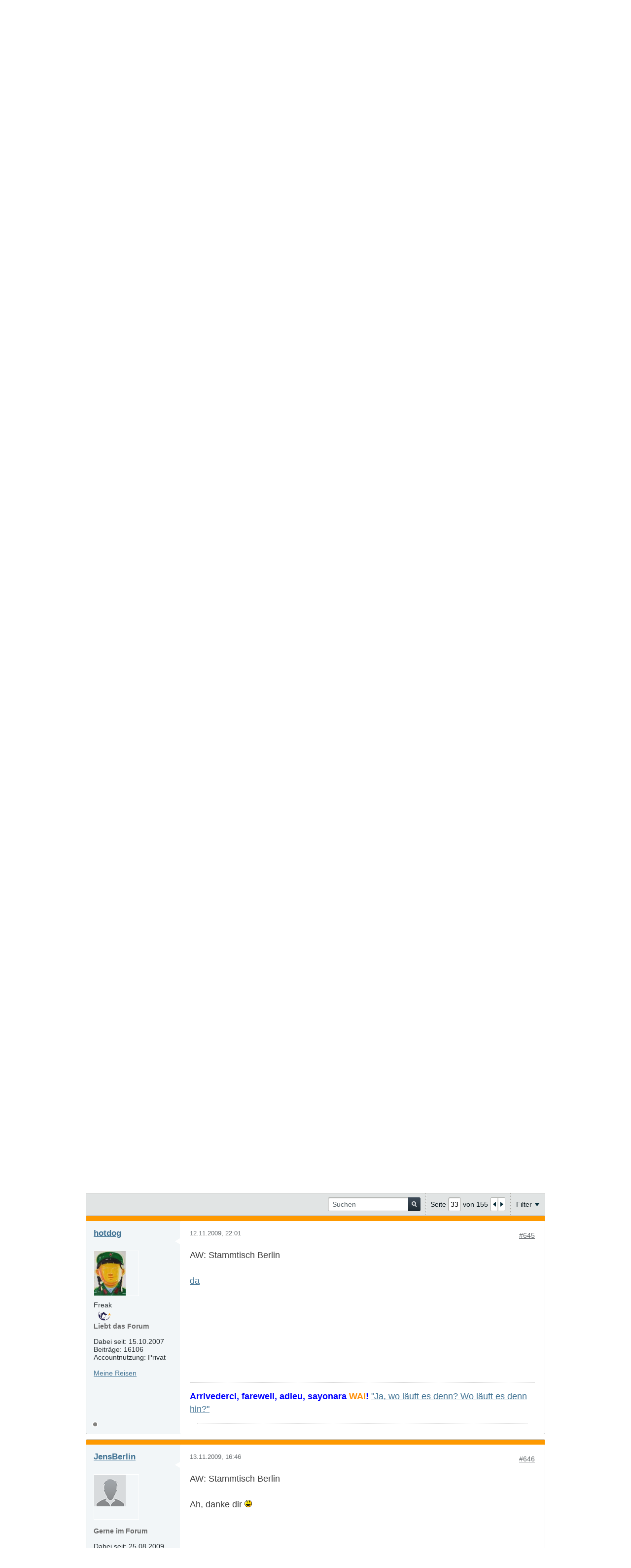

--- FILE ---
content_type: text/html; charset=UTF-8
request_url: https://www.outdoorseiten.net/vb5/forum/ods-gemeinschaft/stammtische-gemeinsame-aktionen/29543-stammtisch-berlin/page33
body_size: 18335
content:
<!DOCTYPE html>
<html id="htmlTag" xmlns="http://www.w3.org/1999/xhtml" xml:lang="de" lang="de" dir="ltr">
<head>
	
	
	<base href="https://www.outdoorseiten.net/vb5/" />
	
		<link rel="Shortcut Icon" href="favicon.ico" type="image/x-icon" />
	

	
	
	
		
		
	

	

	
	<link rel="stylesheet" type="text/css" href="core/cache/css/style00063l/1684078319-main-cssnormalization.css" />
<link rel="stylesheet" type="text/css" href="core/cache/css/style00063l/1684078319-main.css" />

<script type="text/javascript" src="js/header-rollup-570.js"></script>

	
	
		<meta property="og:site_name" content="outdoorseiten.net" />
		<meta property="og:description" content="Gemeinsam diskutieren - Gemeinsam auf Tour gehen." />
		<meta property="og:url" content="https://www.outdoorseiten.net/vb5/forum/ods-gemeinschaft/stammtische-gemeinsame-aktionen/29543-stammtisch-berlin/page33" />
		
		<meta property="og:type" content="website" />
	
	<link rel="sitemap" href="xmlsitemap.php" type="application/xml" />

	
		<meta name="google-site-verification" content="oz8Hir5SzB5WpQ8Bl8Fj_mUbiiiDQKJD7kvHeGPxl9o" />
	
	
	<link rel="canonical" href="https://www.outdoorseiten.net/vb5/forum/ods-gemeinschaft/stammtische-gemeinsame-aktionen/29543-stammtisch-berlin/page33" />

	
	<meta name="viewport" content="width=device-width, initial-scale=1, viewport-fit=cover" />

	
	
	
		
		
		
			
			
		
	

	
	
	
		

	<title>
		
			Stammtisch Berlin - 
		
		outdoorseiten.net
	</title>

	<meta name="description" content="Gemeinsam diskutieren - Gemeinsam auf Tour gehen." />
	<meta name="generator" content="vBulletin 5.7.0" />

	
	

	<link rel="stylesheet" type="text/css" href="core/cache/css/style00063l/1684078319-css_login.css" />
<link rel="stylesheet" type="text/css" href="core/cache/css/style00063l/1684078319-postbit.css" />
<link rel="stylesheet" type="text/css" href="core/cache/css/style00063l/1684078319-css_b_sharing_menu.css" />
<link rel="stylesheet" type="text/css" href="core/cache/css/style00063l/1684078319-css_additional.css" />

<script type="text/javascript">
		if (location.hash) {
			document.write('<style type="text/css"> a.anchor { display:none;} <\/style>');
		}

		var uploadUrlTarget = "https://www.outdoorseiten.net/vb5/uploader/url";
		var pageData = {
			"baseurl": "https://www.outdoorseiten.net/vb5",
			"baseurl_path": "/vb5/",
			"baseurl_core": "https://www.outdoorseiten.net/vb5/core",
			"baseurl_pmchat": "https://www.outdoorseiten.net/vb5/pmchat/chat",
			"pageid": "116",
			"pagetemplateid": "4",
			"channelid": "46",
			"nodeid": "29543",
			"userid": "0",
			"username": "Gast",
			"musername": "Gast",
			"user_startofweek": "1",
			
			"user_lang_pickerdateformatoverride": "d.m.Y",
			"user_editorstate": "",
			"textDirLeft": "left",
			"textDirRight": "right",
			"textdirection": "ltr",
			"can_use_sitebuilder": "",
			"cookie_prefix": "ods5",
			"cookie_path": "/",
			"cookie_domain": "",
			"inlinemod_cookie_name": "inlinemod_nodes",
			
				"pagenum": "33",
			
			"languageid": "3",
			"threadmarking": "2",
			"lastvisit": "1768654678",
			"phrasedate": "1762680299",
			"optionsdate": "1747216241",
			
			"current_server_datetime": "1768654678",
			"simpleversion": "v=570",
			
			"showhv_post": "",
			"nextcron": "1768654800",
			"securitytoken": "guest",
			"privacystatus": "0",
			"flash_message": "",
			"registerurl": "https://www.outdoorseiten.net/vb5/register",
			"activationurl": "https://www.outdoorseiten.net/vb5/activateuser",
			"helpurl": "https://www.outdoorseiten.net/vb5/help",
			"contacturl": "https://www.outdoorseiten.net/vb5/contact-us",
			"datenow": "17.01.2026"
		};
		
		

	</script>
	
	<!-- Hier können ODS-Eigene CSS-Informationen abgelegt werden
<!-- odsCSS -->
<link rel="stylesheet" type="text/css" href="/vb5/core/userscript/odsGlobal/odsCSS.css"/>
<link rel="stylesheet" type="text/css" href="/vb5/core/userscript/odsMR/odsMRCSS.css"/>

<script type="text/javascript" src="/vb5/core/userscript/odsGlobal/odsGlobal.js"></script>

<link rel="prev" href="https://www.outdoorseiten.net/vb5/forum/ods-gemeinschaft/stammtische-gemeinsame-aktionen/29543-stammtisch-berlin/page32" />
<link rel="next" href="https://www.outdoorseiten.net/vb5/forum/ods-gemeinschaft/stammtische-gemeinsame-aktionen/29543-stammtisch-berlin/page34" />
</head>

	







	

<body id="vb-page-body" class="l-desktop page116 vb-page view-mode logged-out" itemscope itemtype="http://schema.org/ItemPage" data-usergroupid="1" data-styleid="63">
<script type="text/javascript">
	vBulletin.Responsive.Debounce.checkBrowserSize();
</script>




	


<div class="b-top-menu__background b-top-menu__background--sitebuilder js-top-menu-sitebuilder h-hide-on-small h-hide">
	<div class="b-top-menu__container">
		<ul class="b-top-menu b-top-menu--sitebuilder js-top-menu-sitebuilder--list js-shrink-event-parent">
			
		</ul>
	</div>
</div>

<nav class="b-top-menu__background js-top-menu-user">
	<div class="b-top-menu__container">
		<ul class="b-top-menu b-top-menu--user js-top-menu-user--list js-shrink-event-parent">
			




	



	<li class="b-top-menu__item b-top-menu__item--no-left-divider b-top-menu__item--no-right-divider username-container js-shrink-event-child">

		<div class="b-comp-menu-dropdown b-comp-menu-dropdown--headerbar js-comp-menu-dropdown b-comp-menu-dropdown--open-on-hover js-login-menu">
			<div id="lnkLoginSignupMenu" class="b-comp-menu-dropdown__trigger js-comp-menu-dropdown__trigger b-comp-menu-dropdown__trigger--arrow b-comp-menu-dropdown__trigger--headerbar js-button" tabindex="0">
				Anmelden oder Registrieren
			</div>

			<ul class="b-comp-menu-dropdown__content js-comp-menu-dropdown__content b-comp-menu-dropdown__content--right">

				<li class="b-comp-menu-dropdown__content-item js-comp-menu-dropdown__content-maintain-menu b-comp-menu-dropdown__content-item--no-hover">
					

<div class='js-login-form-main-container login-form-main-container'>

<div class="js-error-box error h-margin-bottom-l h-hide"></div>

<div class="js-login-message-box login-message-box h-hide">
	<div class="h-center-container"><div class="h-center">Meldet an...</div></div>
</div>

<form action="" method="post" class="h-clearfix js-login-form-main ">
	<div class="login-fieldset table">
		<div class="tr">
			
				
					
				
			
			<span class="td">
				<input type="text" name="username" value="" class="js-login-username b-form-input__input b-form-input__input--full" placeholder="Benutzer/E-Mail" />
			</span>
		</div>
		<div class="tr">
			<span class="td">
				<input type="password" autocomplete="off" name="password" class="js-login-password b-form-input__input b-form-input__input--full" placeholder="Kennwort" />
			</span>
		</div>
	</div>

	
	
		<div class="h-warning h-text-size--11">Indem Du Dich mit Deinem Konto anmeldest, stimmst Du unserer <a href="privacy" target="_blank">Datenschutzerklärung</a> und der Verarbeitung sowie der Speicherung personenbezogener Daten, wie darin beschrieben, zu.</div>
		<input type="hidden" name="privacyconsent" value="1" />
	

	<div class="secondary-controls h-left h-clear-left h-margin-top-s">
		<label><input type="checkbox" name="rememberme"  /><acronym style="border-bottom: 1px dotted #000000; cursor: help;" title="Du bleibst angemeldet, bis Du Dich selbst abmeldest.">angemeldet bleiben?</acronym></label>
	</div>

	<div class="primary-controls h-right h-clear-right h-margin-top-s">
		<button type="button" class="js-login-button b-button b-button--primary">Anmelden</button>
	</div>

	<div class="secondary-controls h-left h-clear-left">
		<a href="https://www.outdoorseiten.net/vb5/lostpw" class='b-link lost-password-link'>Benutzername oder Kennwort vergessen?</a>
	</div>

	<div class="primary-controls h-right h-clear-right">
		
			
			
			
		
		oder <a id="idLoginSignup" href="https://www.outdoorseiten.net/vb5/register?urlpath=aHR0cHM6Ly93d3cub3V0ZG9vcnNlaXRlbi5uZXQvdmI1L2ZvcnVtL29kcy1nZW1laW5zY2hhZnQvc3RhbW10aXNjaGUtZ2VtZWluc2FtZS1ha3Rpb25lbi8yOTU0My1zdGFtbXRpc2NoLWJlcmxpbi9wYWdlMzM%3D" target="_top">Registrieren</a>
	</div>

</form>
</div>
				</li>

				
				

				<li id="externalLoginProviders" class="b-comp-menu-dropdown__content-item js-comp-menu-dropdown__content-maintain-menu b-comp-menu-dropdown__content-item--no-hover js-external-login-providers h-clearfix h-hide-imp">
					<span class="h-left h-margin-left-s h-margin-top-s">Anmelden mit</span>
					
					
					
			

			

				</li>

			</ul>

		</div>

	</li>

	

		</ul>
	</div>
</nav>

<div id="sitebuilder-wrapper" class="noselect h-clearfix h-hide-on-small">
	
</div>

<div class="main-navbar-bottom-line"></div>

<div id="outer-wrapper">
<div id="wrapper">

	
	<div id="header-axd" class="header-edit-box axdnum_1 h-clearfix">
		
		<div class="axd-container axd-container_header">
			<div class="admin-only">
				
			</div>
			<div class="axd axd_header">
				
			</div>
		</div>
		<div class="axd-container axd-container_header2">
			<div class="admin-only">
				
			</div>
			<div class="axd axd_header2">
				
			</div>
		</div>
	</div>
	
	
	
	<header class="b-top-background__header-mainnav-subnav">

		
		<div class="b-top-background__header-mainnav">

			
			<div id="header" class="noselect">
				<div class="header-cell">
					
					<div class="site-logo header-edit-box">
						<a href="https://www.outdoorseiten.net/vb5/"><img src="filedata/fetch?filedataid=10254" data-orig-src="filedata/fetch?filedataid=10254" alt="Logo" title="Powered by vBulletin" /></a>
					</div>
				</div>
				<div class="toolbar">
					<ul class="h-right">
						
						
						
						<li class="search-container">
							<form id="searchForm" action="https://www.outdoorseiten.net/vb5/search" class="h-left" method="GET">
								<div class="h-left">

									
									<div class="search-box h-clearfix">

										<div class="search-term-container">

											<input type="text" name="q" id="q" placeholder="Suchen" class="search-term b-form-input__input b-form-input__input--shadow" autocomplete="off" />

											<div class="search-menu-container h-clearfix">
												<div class="vertical-divider-left"></div>
												<div class="b-comp-menu-dropdown js-comp-menu-dropdown b-comp-menu-dropdown--open-on-hover b-comp-menu-dropdown--header-search">
													<div class="b-comp-menu-dropdown__trigger js-comp-menu-dropdown__trigger b-comp-menu-dropdown__trigger--arrow js-button" tabindex="0"></div>
													<ul class="b-comp-menu-dropdown__content js-comp-menu-dropdown__content">

	<li class="b-comp-menu-dropdown__content-item b-comp-menu-dropdown__content-item--first b-comp-menu-dropdown__content-item--no-hover js-comp-menu-dropdown__content-maintain-menu">

		<div class="searchPopupBody">

			<label><input type="checkbox" name="searchFields[title_only]" class="searchFields_title_only" value="1" />Nur in Titel suchen</label>

			

			
				
				
					<label><input type="checkbox" name="searchFields[channel][]" class="searchFields_channel" value="46" />Nur in Stammtische & gemeinsame Aktionen suchen</label>
				
			

			<div class="b-button-group h-margin-top-xs">
				<button type="submit" id="btnSearch-popup" class="b-button b-button--primary">Suchen</button>
			</div>

		</div>

		<input type="hidden" name="searchJSON" value="" />
	</li>

	<li class="b-comp-menu-dropdown__content-item js-comp-menu-dropdown__content-maintain-menu">
		<a href="#" id="btnAdvSearch" class="adv-search-btn">Erweiterte Suche</a>
	</li>

</ul>
												</div>
											</div>

										</div>

										<button type="submit" id="btnSearch" class="search-btn" title="Suchen"><span class="b-icon b-icon__search"></span></button>

									</div>

								</div>
							</form>
						</li>
						
					</ul>
				</div>
				
			</div>

			
			<nav id="channel-tabbar" class="h-clearfix noselect">
				<ul class="channel-tabbar-list h-left b-comp-menu-horizontal js-comp-menu-horizontal js-comp-menu--dropdown-on-small b-comp-menu-dropdown--inactive js-comp-menu-dropdown__content--main-menu h-hide-on-small js-shrink-event-parent">

					
						
					

					
					
					
						
						
						
						<li class="current section-item js-shrink-event-child">
							<a   href="" class="h-left navbar_home">Foren</a>
							
								<span class="channel-tabbar-divider"></span>
							
							<span class="mobile dropdown-icon"><span class="icon h-right"></span></span>
						</li>
					
						
						
						
						<li class=" section-item js-shrink-event-child">
							<a  SHV href="https://www.outdoorseiten.net/shv" class="h-left navbar_shv_beta">Schutzhüttenverzeichnis</a>
							
								<span class="channel-tabbar-divider"></span>
							
							<span class="mobile dropdown-icon"><span class="icon h-right"></span></span>
						</li>
					
						
						
						
						<li class=" section-item js-shrink-event-child">
							<a  title="Hier kannst Du Tourenberichte nach Belieben „zusammenstutzen“.&#013;&#010;Zum Beispiel Bilder, Autoreninfo oder Posts ausblenden.&#013;&#010;Warum?&#013;&#010;Damit Du die Berichte in übersichtlicher Form über Deinen Browser downloaden und dann offline nutzen kannst.&#013;&#010;Näheres findest Du in der Hilfe. Oder Du fängst gleich an mit den Einstellungen, das Zahnrädchen, das Du rechts oben in jedem Bericht findest.&#013;&#010;&#013;&#010;Viel Spaß!&#013;&#010;Dein outdoorseiten.net e.V." href="https://www.outdoorseiten.net/archiv" class="h-left navbar_archiv">Tourenberichte Kompakt</a>
							
							<span class="mobile dropdown-icon"><span class="icon h-right"></span></span>
						</li>
					
					
				</ul>
			</nav>


		</div>


		
		<nav id="channel-subtabbar" class="h-clearfix  h-hide-on-small h-block js-channel-subtabbar">
			<ul class="h-left channel-subtabbar-list js-channel-subtabbar-list js-shrink-event-parent">
				
					
					
					<li class=" js-shrink-event-child">
						<a   href="search?searchJSON=%7B%22last%22%3A%7B%22from%22%3A%22lastDay%22%7D%2C%22view%22%3A%22topic%22%2C%22starter_only%22%3A+1%2C%22sort%22%3A%7B%22lastcontent%22%3A%22desc%22%7D%2C%22exclude_type%22%3A%5B%22vBForum_PrivateMessage%22%5D%7D" class="navbar_todays_posts">Heutige Beiträge</a>
					</li>
				
					
					
					<li class=" js-shrink-event-child">
						<a   href="trends" class="navbar_trends">Trends</a>
					</li>
				
					
					
					<li class=" js-shrink-event-child">
						<a target='_blank'  href="help#community_verein/verein_membership" class="navbar_untersttze_uns">Unterstütze uns</a>
					</li>
				
			</ul>
		</nav>


	</header>


	
		
	

	
	
		
		<nav class="breadcrumbs-wrapper">
		<ul id="breadcrumbs" class="h-clearfix" itemprop="breadcrumb">
			<li class="crumb">
				<a class="crumb-link h-flex-valign-center" href="">
					<span class="b-icon b-icon__home" title="Startseite"></span>
				</a>
			</li>
			
				
					
					
				
				<li class="crumb">
					<span class="b-icon b-icon__chevron-right--gray separator"></span>
					
						<a class="crumb-link" href="https://www.outdoorseiten.net/vb5/forum">Forum</a>
					
				</li>
			
				
					
					
				
				<li class="crumb">
					<span class="b-icon b-icon__chevron-right--gray separator"></span>
					
						<a class="crumb-link" href="https://www.outdoorseiten.net/vb5/forum/ods-gemeinschaft">ODS - Gemeinschaft</a>
					
				</li>
			
				
					
					
				
				<li class="crumb">
					<span class="b-icon b-icon__chevron-right--gray separator"></span>
					
						<a class="crumb-link" href="https://www.outdoorseiten.net/vb5/forum/ods-gemeinschaft/stammtische-gemeinsame-aktionen">Stammtische & gemeinsame Aktionen</a>
					
				</li>
			
		</ul>
		</nav>
	

	

	
	

	

	

<ul id="notices" class="notices">
	
	
		
		<li class="notice restore" data-notice-id="2" data-notice-persistent="1">Wenn dies dein erster Besuch hier ist, lies bitte zuerst die <a href="help" target="_blank"><b>Nutzungsbedingungen</b></a>
		durch. Du musst dich <a href="register.php" target="_blank"><b>registrieren</b></a>,
		bevor du Beiträge verfassen kannst. Klicke dazu oben auf 'Registrieren', um den Registrierungsprozess zu
		starten. Du kannst auch jetzt schon Beiträge lesen.</li>
	
		
		<li class="notice restore" data-notice-id="8" data-notice-persistent="1"><center><h1>Anfang Februar 2026 möchten wir die outdoorseiten.net mit einer<br><br>neuen Forumssoftware<br><br> präsentieren.<br />
Aus Datenschutzgründen können wir Eure PNs nicht auf den neuen Server migrieren.<br>Bitte sichert bis Ende Januar diejenigen Informationen in Eurem Postein-/ausgang,<br>die Ihr für wichtig erachtet.<br>Mit dem Abschalten der alten Forumssoftware sind diese nicht mehr verfügbar.</center></li>
	
</ul>


	


	
	<main id="content">
		<div class="canvas-layout-container js-canvas-layout-container">

<div id="canvas-layout-full" class="canvas-layout" data-layout-id="1">

	

	

		
	



	



<!-- row -->
<div class="canvas-layout-row l-row no-columns h-clearfix">

	
	

	

		
		
		

		
	





	



	



	




	
	







<!-- section 200 -->



<div class="canvas-widget-list section-200 js-sectiontype-global_after_breadcrumb h-clearfix l-col__large-12 l-col__small--full l-wide-column">

	

	
	<!-- *** START WIDGET widgetid:56, widgetinstanceid:260, template:widget_pagetitle *** -->
	
	


	
	





	
	
	
		
		
	







	




	



<div class="b-module canvas-widget default-widget page-title-widget widget-no-header-buttons widget-no-border" id="widget_260" data-widget-id="56" data-widget-instance-id="260">
	
	<div class="widget-header h-clearfix">
		
		

		<div class="module-title h-left">
			
				<h1 class="main-title js-main-title hide-on-editmode">Stammtisch Berlin</h1>
				
				
				
			
		</div>
		
			<div class="module-buttons">
				
					<span class="toggle-button module-button-item collapse" title="Einklappen" data-toggle-title="Aufklappen"><span class="b-icon b-icon__toggle-collapse">Einklappen</span></span>
				
			</div>
		
	</div>
	


	
	

</div>
	<!-- *** END WIDGET widgetid:56, widgetinstanceid:260, template:widget_pagetitle *** -->


	

</div>

	

</div>

	

		
	



	



<!-- row -->
<div class="canvas-layout-row l-row no-columns h-clearfix">

	
	

	

		
		
		

		
	





	



	



	




	
	







<!-- section 2 -->



<div class="canvas-widget-list section-2 js-sectiontype-notice h-clearfix l-col__large-12 l-col__small--full l-wide-column">

	

	
	<!-- *** START WIDGET widgetid:36, widgetinstanceid:20, template:widget_announcement *** -->
	
	


	
	





<div class="b-module canvas-widget default-widget announcement-widget empty" id="widget_20" data-widget-id="36" data-widget-instance-id="20">
	
	<div class="widget-header h-clearfix">
		
		
			
		

		<div class="module-title h-left">
			
				<h1 class="main-title js-main-title hide-on-editmode">Ankündigung</h1>
				
				
				
			
		</div>
		
			<div class="module-buttons">
				
					<span class="toggle-button module-button-item collapse" title="Einklappen" data-toggle-title="Aufklappen"><span class="b-icon b-icon__toggle-collapse">Einklappen</span></span>
				
			</div>
		
	</div>
	

	<div class="widget-content">
		
			
				Keine Ankündigung bisher.
				
			
				
	</div>
</div>
	<!-- *** END WIDGET widgetid:36, widgetinstanceid:20, template:widget_announcement *** -->


	

</div>

	

</div>

	

		
	



	



<!-- row -->
<div class="canvas-layout-row l-row no-columns h-clearfix">

	
	

	

		
		
		

		
	





	



	



	




	
	

	
	







<!-- section 0 -->



<div class="canvas-widget-list section-0 js-sectiontype-primary js-sectiontype-secondary h-clearfix l-col__large-12 l-col__small--full l-wide-column">

	

	
	<!-- *** START WIDGET widgetid:8, widgetinstanceid:22, template:widget_conversationdisplay *** -->
	



	
		
	
	
		
			
		
	

	
	
	
	
		
		
		
		
		

		
			
			
			

			
			
			
			
				
			
			
			

			
				
			
			

			

			

			
				
					
				
				
				
				
				
				
			

			

			

			

			
			
			

			
			

			
				
			

			
				
				
				
			

			
			

			
				
			


			
			
				
					
					
					
				
				
					
				
			
				
					
					
					
				
				
					
				
			
				
					
					
					
				
				
					
				
			
				
					
					
					
				
				
					
				
			
				
					
					
					
				
				
					
				
			
				
					
					
					
				
				
					
				
			
				
					
					
					
				
				
					
				
			
				
					
					
					
				
				
					
				
			
				
					
					
					
				
				
					
				
			
				
					
					
					
				
				
					
				
			
				
					
					
					
				
				
					
				
			
				
					
					
					
				
				
					
				
			
				
					
					
					
				
				
					
				
			
				
					
					
					
				
				
					
				
			
				
					
					
					
				
				
					
				
			
				
					
					
					
				
				
					
				
			
				
					
					
					
				
				
					
				
			
				
					
					
					
				
				
					
				
			
				
					
					
					
				
				
					
				
			
				
					
					
					
				
				
					
				
			

			
			
			

			
				
				
					
				

				
			

			
			
			
			
			
			

		
	

	
	
	
		
		
		 
	

	
	
	
		
			
		
		
			
		
	

	<div class="b-module canvas-widget default-widget conversation-content-widget  forum-conversation-content-widget widget-tabs widget-no-border widget-no-header-buttons  axd-container" id="widget_22" data-widget-id="8" data-widget-instance-id="22" data-widget-default-tab="">
		
			<div class="conversation-status-messages">
				
				
				
				
				<div class="conversation-status-message notice h-hide"><span></span><div class="close">X</div></div>
			</div>

			<div class="widget-header h-clearfix">
				<div class="module-title h-left main-header-title">
					
				</div>
				<div class="module-buttons">
					<span class="toggle-button module-button-item collapse" title="Einklappen" data-toggle-title="Aufklappen"><span class="b-icon b-icon__toggle-collapse">Einklappen</span></span>
				</div>
				
				
				<div class="conversation-controls h-right h-clear hide-on-editmode b-button-group h-margin-bottom-l js-movable-toolbar-button-container">
					
				</div>
				
					<div class="widget-tabs-nav h-clear">
						<a id="topic-module-top" class="anchor js-module-top-anchor"></a>
						
						<ul class="ui-tabs-nav hide-on-editmode h-left b-comp-menu-horizontal js-module-tab-menu js-comp-menu-horizontal js-comp-menu--dropdown-on-xsmall b-comp-menu-dropdown--inactive">
							
							
							<li><a href="#thread-view-tab" data-href="https://www.outdoorseiten.net/vb5/forum/ods-gemeinschaft/stammtische-gemeinsame-aktionen/29543-stammtisch-berlin?view=thread">Beiträge</a></li>
							
							<li><a href="#stream-view-tab" data-href="https://www.outdoorseiten.net/vb5/forum/ods-gemeinschaft/stammtische-gemeinsame-aktionen/29543-stammtisch-berlin?view=stream">Letzte Aktivität</a></li>
							
							<li><a href="#media-view-tab" data-href="https://www.outdoorseiten.net/vb5/forum/ods-gemeinschaft/stammtische-gemeinsame-aktionen/29543-stammtisch-berlin?view=media">Bilder</a></li>
						</ul>
					</div>
				
			</div>
			<div class="widget-content tab widget-tabs-panel">
				<input type="hidden" name="canmoderate" id="canmoderate" value="0" />
				
					
					
					
					
				
				<div id="thread-view-tab" class="conversation-view conversation-thread-view">
					
						
					
					
						
							
						
					

					


	
		
	



	











<div class="conversation-toolbar-wrapper  top h-clear hide-on-editmode
	
		scrolltofixed-floating
		scrolltofixed-top
	
" data-allow-history="1">
	<div class="conversation-toolbar">


		

		
			
			<div class="toolset-left">

				
				<div class="conversation-toolbar-height-shim js-shrink-event-child">
					<div class="b-button">&nbsp;</div>
				</div>

			</div>
		
		

		

		<ul class="toolset-right js-shrink-event-parent">

			
				<li class="toolbar-search h-hide-on-small js-shrink-event-child">
					<form name="toolbar-search-form" action="activity/get" method="post" class="toolbar-search-form">
						<input type="hidden" name="nodeid" value="29543" />
						<input type="hidden" name="view" value="thread" />
						
							<input type="hidden" name="per-page" value="20" />
							<input type="hidden" name="pagenum" value="1" />
						

						<div class="js-toolbar-search-inner b-form-input__input-with-button-container b-form-input__input-with-button-container--full">

							<input type="text" name="q" value="" class="b-form-input__input b-form-input__input--with-button b-form-input__input--shadow js-filter-search" placeholder="Suchen" data-filter-name="Suchen" />

							<button type="submit" name="btnSearch" id="btnSearch-top" class="b-form-input__inside-button"><span class="b-form-input__inside-button-icon b-icon b-icon__search-gray-s">Suchen</span></button>

						</div>

					</form>
				</li>
				<li class="h-hide-on-small js-shrink-event-child">
					<div class="toolbar-divider">
						<span class="toolbar-divider-inner"></span>
					</div>
				</li>
			

			
			
				
			

			
			
				<li class="toolbar-pagenav js-toolbar-pagenav h-hide-on-xsmall js-shrink-event-child">
					<div class="toolbar-pagenav-wrapper">
						<!-- Page Nav controls -->








	
	
	
	



	
	
	
	


<div class="pagenav-controls ">
	<form class="pagenav-form h-clearfix" action="https://www.outdoorseiten.net/vb5/forum/ods-gemeinschaft/stammtische-gemeinsame-aktionen/29543-stammtisch-berlin">
		<input type="hidden" class="defaultpage" value="33" />
		
		<div class="pagenav h-left">
			Seite <input type="text" name="page" class="js-pagenum textbox h-padding-horiz-none b-form-input__input--shadow" value="33" /> von <span class="pagetotal">155</span>
		</div>

		<div class="horizontal-arrows h-left">
			<a  href="https://www.outdoorseiten.net/vb5/forum/ods-gemeinschaft/stammtische-gemeinsame-aktionen/29543-stammtisch-berlin/page32" data-orig-href="https://www.outdoorseiten.net/vb5/forum/ods-gemeinschaft/stammtische-gemeinsame-aktionen/29543-stammtisch-berlin/page32" class="arrow left-arrow " data-page="32" title="Vorherige Seite" rel="prev"><span class="vb-icon vb-icon-arrow-left"></span></a>
			<a  href="https://www.outdoorseiten.net/vb5/forum/ods-gemeinschaft/stammtische-gemeinsame-aktionen/29543-stammtisch-berlin/page34" data-orig-href="https://www.outdoorseiten.net/vb5/forum/ods-gemeinschaft/stammtische-gemeinsame-aktionen/29543-stammtisch-berlin/page34" class="arrow right-arrow " data-page="34" title="Nächste Seite" rel="next"><span class="vb-icon vb-icon-arrow-right"></span></a>
		</div>
	</form>	
</div>
					</div>
				</li>
				
					<li class="h-hide-on-xsmall js-shrink-event-child">
						<div class="toolbar-divider">
							<span class="toolbar-divider-inner"></span>
						</div>
					</li>
				
			

			
				<li class="toolbar-filter toolbar-filter-top js-shrink-event-child">
					<div class="filter-wrapper h-clearfix js-button" tabindex="0">
						<div class="label h-left">Filter</div>
						<div class="arrow vb-icon-wrapper h-left"><span class="vb-icon vb-icon-triangle-down-wide"></span></div>
					</div>
				</li>
			

			

			
		</ul>
	</div>


	

	
		
			
		
		
		<form action="activity/get" method="post" class="toolbar-filter-overlay h-clearfix">
			<input type="hidden" name="nodeid" value="29543" />
			<input type="hidden" name="view" value="thread" />
			
			
			
			
				<input type="hidden" name="nolimit" value="1" />
			
			
				<input type="hidden" name="per-page" value="20" />
				<input type="hidden" name="pagenum" value="33" />
			
			
			
			
				<input type="hidden" name="userid" value="0" />
			
			
			
			<input type="hidden" name="showChannelInfo" value="1" />
			<ul class="filter-options-list">
				
				
				<li>
					<div class="filter-header">Zeit</div>
					<div class="filter-options">
						
						
						
						
						
						
						
						
						
							
						
						
						
						

						
							<label><input type="radio" name="filter_time" value="time_all" checked="checked" class="js-default-checked" /><span>Jederzeit</span></label>
						
						<label><input type="radio" name="filter_time" value="time_today" /><span>Heute</span></label>
						<label><input type="radio" name="filter_time" value="time_lastweek" /><span>Letzte Woche</span></label>
						<label><input type="radio" name="filter_time" value="time_lastmonth" /><span>Letzter Monat</span></label>
					</div>
				</li>
				

				

				
				<li>
					<div class="filter-header">Anzeigen</div>
					<div class="filter-options">
						
						
						
						
						
						
						
						
						
						
						
						
						
						
						
							
						
						
						
						

						<label><input type="radio" name="filter_show" value="show_all" checked="checked" class="js-default-checked" /><span>Alle</span></label>
						<label><input type="radio" name="filter_show" value="vBForum_Text" /><span>Nur Diskussionen</span></label>
						<label><input type="radio" name="filter_show" value="vBForum_Gallery" /><span>Nur Bilder</span></label>
						<label><input type="radio" name="filter_show" value="vBForum_Video" /><span>Nur Videos</span></label>
						<label><input type="radio" name="filter_show" value="vBForum_Link" /><span>Nur Links</span></label>
						<label><input type="radio" name="filter_show" value="vBForum_Poll" /><span>Nur Umfragen</span></label>
						<label><input type="radio" name="filter_show" value="vBForum_Event" /><span>Nur Termine</span></label>
					</div>
				</li>
				
				
				
				
				
				

				

				
				<!-- end if prefixsets -->
			</ul>
		</form>

		

		<div class="filtered-by h-clearfix h-hide">
			<label>Gefiltert nach:</label>
			<div class="filter-text-wrapper h-left">
				
				
				
			</div>
			<a href="#" class="clear-all h-hide">Alles löschen</a>
		</div>
		<div class="new-conversations-strip"><span></span> neue Beiträge</div>
	
</div>



	<div class="h-show-on-xsmall h-right h-margin-top-l js-under-toolbar-pagenav h-margin-bottom-m">
		


	



	


<div class="pagenav-container h-clearfix noselect pagenav-container--no-margin">
	<div class="js-pagenav pagenav h-right js-shrink-event-parent" data-baseurl="https://www.outdoorseiten.net/vb5/forum/ods-gemeinschaft/stammtische-gemeinsame-aktionen/29543-stammtisch-berlin">

		
			
		

		
		
			<a class="js-pagenav-button js-pagenav-prev-button b-button b-button--secondary js-shrink-event-child" data-page="32" href="https://www.outdoorseiten.net/vb5/forum/ods-gemeinschaft/stammtische-gemeinsame-aktionen/29543-stammtisch-berlin/page32" tabindex="0">Vorherige</a>
		

		
		
			

				
					
				

				
					
				

				
				

				<a class="js-pagenav-button b-button b-button--narrow js-shrink-event-child b-button--secondary js-pagenav-first-button" data-page="1" href="https://www.outdoorseiten.net/vb5/forum/ods-gemeinschaft/stammtische-gemeinsame-aktionen/29543-stammtisch-berlin" tabindex="0">1</a>

			

				
					
				

				

				
				

				<a class="js-pagenav-button b-button b-button--narrow js-shrink-event-child b-button--secondary" data-page="23" href="https://www.outdoorseiten.net/vb5/forum/ods-gemeinschaft/stammtische-gemeinsame-aktionen/29543-stammtisch-berlin/page23" tabindex="0">23</a>

			

				
					
				

				

				
				

				<a class="js-pagenav-button b-button b-button--narrow js-shrink-event-child b-button--secondary" data-page="30" href="https://www.outdoorseiten.net/vb5/forum/ods-gemeinschaft/stammtische-gemeinsame-aktionen/29543-stammtisch-berlin/page30" tabindex="0">30</a>

			

				
					
				

				

				
				

				<a class="js-pagenav-button b-button b-button--narrow js-shrink-event-child b-button--secondary" data-page="31" href="https://www.outdoorseiten.net/vb5/forum/ods-gemeinschaft/stammtische-gemeinsame-aktionen/29543-stammtisch-berlin/page31" tabindex="0">31</a>

			

				
					
				

				

				
				

				<a class="js-pagenav-button b-button b-button--narrow js-shrink-event-child b-button--secondary" data-page="32" href="https://www.outdoorseiten.net/vb5/forum/ods-gemeinschaft/stammtische-gemeinsame-aktionen/29543-stammtisch-berlin/page32" tabindex="0">32</a>

			

				
					
				

				

				
				

				<a class="js-pagenav-button b-button b-button--narrow js-shrink-event-child b-button--primary page js-pagenav-current-button" data-page="33" href="https://www.outdoorseiten.net/vb5/forum/ods-gemeinschaft/stammtische-gemeinsame-aktionen/29543-stammtisch-berlin/page33" tabindex="0">33</a>

			

				
					
				

				

				
				

				<a class="js-pagenav-button b-button b-button--narrow js-shrink-event-child b-button--secondary" data-page="34" href="https://www.outdoorseiten.net/vb5/forum/ods-gemeinschaft/stammtische-gemeinsame-aktionen/29543-stammtisch-berlin/page34" tabindex="0">34</a>

			

				
					
				

				

				
				

				<a class="js-pagenav-button b-button b-button--narrow js-shrink-event-child b-button--secondary" data-page="35" href="https://www.outdoorseiten.net/vb5/forum/ods-gemeinschaft/stammtische-gemeinsame-aktionen/29543-stammtisch-berlin/page35" tabindex="0">35</a>

			

				
					
				

				

				
				

				<a class="js-pagenav-button b-button b-button--narrow js-shrink-event-child b-button--secondary" data-page="36" href="https://www.outdoorseiten.net/vb5/forum/ods-gemeinschaft/stammtische-gemeinsame-aktionen/29543-stammtisch-berlin/page36" tabindex="0">36</a>

			

				
					
				

				

				
				

				<a class="js-pagenav-button b-button b-button--narrow js-shrink-event-child b-button--secondary" data-page="43" href="https://www.outdoorseiten.net/vb5/forum/ods-gemeinschaft/stammtische-gemeinsame-aktionen/29543-stammtisch-berlin/page43" tabindex="0">43</a>

			

				
					
				

				

				
				

				<a class="js-pagenav-button b-button b-button--narrow js-shrink-event-child b-button--secondary" data-page="83" href="https://www.outdoorseiten.net/vb5/forum/ods-gemeinschaft/stammtische-gemeinsame-aktionen/29543-stammtisch-berlin/page83" tabindex="0">83</a>

			

				
					
				

				

				
				

				<a class="js-pagenav-button b-button b-button--narrow js-shrink-event-child b-button--secondary" data-page="133" href="https://www.outdoorseiten.net/vb5/forum/ods-gemeinschaft/stammtische-gemeinsame-aktionen/29543-stammtisch-berlin/page133" tabindex="0">133</a>

			

				
					
				

				
					
				

				
				

				<a class="js-pagenav-button b-button b-button--narrow js-shrink-event-child b-button--secondary js-pagenav-last-button" data-page="155" href="https://www.outdoorseiten.net/vb5/forum/ods-gemeinschaft/stammtische-gemeinsame-aktionen/29543-stammtisch-berlin/page155" tabindex="0">155</a>

			
		
		
		
		
		<a class="js-pagenav-button b-button b-button--narrow js-shrink-event-child b-button--secondary js-pagenav-button--template h-hide-imp" data-page="0" href="https://www.outdoorseiten.net/vb5/forum/ods-gemeinschaft/stammtische-gemeinsame-aktionen/29543-stammtisch-berlin" tabindex="0">template</a>

		
		
			<a class="js-pagenav-button js-pagenav-next-button b-button b-button--secondary js-shrink-event-child" data-page="34" href="https://www.outdoorseiten.net/vb5/forum/ods-gemeinschaft/stammtische-gemeinsame-aktionen/29543-stammtisch-berlin/page34" tabindex="0">Weiter</a>
		

	</div>
</div>
	</div>

					<div class="conversation-content">
						<ul class="conversation-list list-container h-clearfix   thread-view">
							
								
								
								

								
								
								
								
									

									

									
										
									
								
									

									

									
										
									
								
									

									

									
										
									
								
									

									

									
								
									

									

									
										
									
								
									

									

									
								
									

									

									
								
									

									

									
								
									

									

									
								
									

									

									
										
									
								
									

									

									
										
									
								
									

									

									
								
									

									

									
										
									
								
									

									

									
										
									
								
									

									

									
										
									
								
									

									

									
								
									

									

									
								
									

									

									
										
									
								
									

									

									
										
									
								
									

									

									
										
									
								

								

								
									

									
										
									
								
									

									
										
									
								
									

									
										
									
								
									

									
										
									
								
									

									
										
									
								
									

									
										
									
								
									

									
										
									
								
									

									
										
									
								
									

									
										
									
								
									

									
										
									
								
									

									
										
									
								
									

									
										
									
								
									

									
										
									
								
									

									
										
									
								
									

									
										
									
								
									

									
										
									
								
									

									
										
									
								
									

									
										
									
								
									

									
										
									
								
									

									
										
									
								
							
							
							
							
								
							
								
							
								
							
								
							
								
							
								
							
								
							
								
							
								
							
								
							
								
							
								
							
								
							
								
							
								
							
								
							
								
							
								
							
								
							
								
							

							

							
							
							
								
									
									
								
								
									<!-- Conversation Replies or Comments -->
									
									
									
										
									

									
										





	
	















	




<li data-node-id="887366" 
	data-node-publishdate="1257973513"  
	class="b-post js-post js-comment-entry__parent h-restore--on-preview b-post--text  js-conversation-reply h-left h-clear js-slideshow__gallery-node js-poll__parent " itemscope itemtype="http://schema.org/Comment">

	
	
	
		<a id="post887366" class="anchor"></a>
	

	
		

		
		

		

		
		
		<meta  itemprop="url" content="https://www.outdoorseiten.net/vb5/forum/ods-gemeinschaft/stammtische-gemeinsame-aktionen/29543-stammtisch-berlin" />
	


	<div class="l-row l-row__fixed--left">
		<hr style="height:10px;border-width:0px;color:gray;background-color:#fe9900;margin-bottom:0px;margin-top:0px">
		<div class="l-col__fixed-3 l-col--userinfo l-col__small--full h-hide--on-preview h-padding-right-l">
			



<div class="userinfo b-userinfo b-post__hide-when-deleted" itemprop="author" itemscope itemtype="http://schema.org/Person">
	<div class="b-userinfo__details">
		
		<div class="author h-text-size--14">
			<strong><a href="https://www.outdoorseiten.net/vb5/member/495-snuffy" >Snuffy</a></strong>
			


	





	



		</div>
	</div>
</div>
<div class="userinfo b-userinfo b-post__hide-when-deleted" itemprop="name" itemscope itemtype="http://schema.org/Person">
	
		
		
			
			
		

		
			<a href="https://www.outdoorseiten.net/vb5/member/495-snuffy" class="b-avatar b-avatar--m b-avatar--thread h-margin-bottom-l"><img src="./core/customavatars/thumbs/avatar495_6.gif" alt="Snuffy" title="Snuffy" /></a>
		
	
	<!-- responsive alteration: Added userinfo-details wrapper in order to
	support left floated avatar with all other information on the right. -->
	
	<div class="b-userinfo__details">
		
		
		

		<div class="b-meter h-margin-top-m pos" title="befindet sich auf einem aufstrebenden Ast">
			
			
				<div class="b-meter__bar"></div>
				<div class="b-meter__bar"></div>
			
				<div class="b-meter__bar"></div>
				<div class="b-meter__bar"></div>
			
				<div class="b-meter__bar"></div>
				<div class="b-meter__bar"></div>
			
				<div class="b-meter__bar"></div>
				<div class="b-meter__bar"></div>
			
				<div class="b-meter__bar"></div>
				<div class="b-meter__bar"></div>
			
		</div>
		
		<div class="b-userinfo__rank h-margin-top-s"><a href="http://forum.outdoorseiten.net/showthread.php?t=30632" ><img src="images/ods/verein_logo.gif" border=""></a><br><b>Alter Hase </b> <br></div>
		
		<ul class="b-userinfo__additional-info-block h-margin-top-xl">
			
				<li class="b-userinfo__additional-info"><label>Dabei seit:</label> <span>15.07.2003</span></li>
				<li class="b-userinfo__additional-info"><label>Beiträge:</label> <span>3709</span></li>
				
			
			
				
					
						<li class="b-userinfo__additional-info"><label>Accountnutzung:</label> <span>Privat</span></li>
					
				
					
				
					
				
					
				
					
				
					
				
					
				
					
				
					
				
			
			<br/>
<a class="ods-meine-reise-link" user="495" href="" onclick="return odsMRclickLink(this, event);">Meine Reisen</a>
<div class="ods-meine-reise-box" hidden="hidden">Lade Daten ...</div>
<script type="text/javascript" src="/vb5/core/userscript/odsMR/odsMRBody.js"></script>

		</ul>
		<ul class="b-userinfo__icons h-margin-none">
			
				
			
			<li class="b-userinfo__icon h-left" title="Snuffy ist offline"><span class="b-icon b-icon__status--gray"></span></li>

			
		</ul>
	</div>
</div>
			









	


<ul class="b-sharing-menu js-sharing-menu js-comp-menu-horizontal js-comp-menu--dropdown-on-small b-post__hide-when-deleted" data-dropdown-trigger-phrase="share" data-dropdown-icon-classes="b-icon b-icon__share" data-dropdown-content-classes="b-sharing-menu--dropdown" data-dropdown-menu-classes="b-sharing-menu--right-on-small">

	

	

	

</ul>
		</div>

		<div class="js-post__content-wrapper l-col__flex-3 l-col--post__body l-col__small--full h-restore--on-preview">
			<div class="b-post__body h-restore--on-preview h-padding-horiz-xxl h-padding-top-xl h-padding-bottom-m h-clearfix">
				<div class="b-post__arrow b-post__hide-when-deleted"></div>

				

				<div class="b-post__content js-post__content">
					<hr class="b-divider--section" />

					<div class="b-media h-hide--on-preview">
						<div class="b-media__img--rev">

							
								
							

							
							
							
							
							

							
								<a class="b-post__count js-show-post-link" href="https://www.outdoorseiten.net/vb5/forum/ods-gemeinschaft/stammtische-gemeinsame-aktionen/29543-stammtisch-berlin?p=887366#post887366">#641</a>
							

							


						</div>
						<div class="b-media__body">
							


							
							
							<div class="b-post__timestamp"><time itemprop="dateCreated" datetime="2009-11-11T21:05:13">11.11.2009, 22:05</time></div>

						</div>
					</div>


					<div class="b-post__hide-when-deleted">
					<div class="OLD__post-content h-padding-vert-xl">
						


<!-- Beginn ODS-Anpassung in "display_contenttype_threadview_header" "Default vB5 Style" - ca. bei Zeile 150 einfügen. Gerade oberhalb der Textausgabe -->

<!-- Ende   ODS-Anpassung in "display_contenttype_threadview_header" "Default vB5 Style" -->



						
						<div class="js-post__content-text restore h-wordwrap" itemprop="text">
							
								
								AW: Stammtisch Berlin<br />
<br />
Bei(m) Assam? <br />
<br />
Snuffy
							
						</div>
					</div>




	
	
		
			<div class="post-signature restore">Gibt Dir dat Leben eenen Knuff,<br />
dann weene keene Träne.<br />
Lach Dir'n Ast, und setz' Dir druff,<br />
und baum'le mit die Beene.<br />
<span style="font-size:8px"><br />
<br />
</span></div>
		
	

	</div> 
  </div> 





	
	





		
			
				
				
				
				
				
				
			
			
<div class="b-post__footer h-hide--on-preview h-clear h-padding-bottom-m h-margin-horiz-xl">

	<div class="h-clearfix">
		

		
			<hr class="b-divider b-divider--post-controls" />
		

		<ul class="h-left js-post-info">

			
			

			

			
		</ul>

		<ul class="h-margin-top-s h-right js-post-controls b-comp-menu-horizontal js-comp-menu-horizontal js-comp-menu--dropdown-on-xsmall b-comp-menu-dropdown--inactive" data-node-id="887366" data-dropdown-icon-classes="b-icon b-icon__ellipsis" data-dropdown-content-classes="b-comp-menu-dropdown__content--right">
			

			

			

			

				

					

				

			

			

			

			

			

			

			
				
			

			

		</ul>


	</div>
</div>


			<div class="b-comment-entry js-comment-entry h-padding-xxl h-padding-top-xl  comment-entry-box h-hide ">
				<h2 class="h-margin-bottom-xl">Kommentar</h2>
				<textarea class="b-comment-entry__textbox js-comment-entry__textbox autogrow" placeholder="Kommentar hier eingeben"></textarea>

				<div class="b-button-group h-margin-top-xl">
					<button type="button" id="btnPostComment-887366" class="b-button b-button--primary js-comment-entry__post">Abschicken</button>
					<button type="button" id="btnPostCommentCancel-887366" class="b-button js-comment-entry__cancel">Abbrechen</button>
				</div>
			</div>

			<div class="edit-conversation-container"></div>

			





	














<div class="b-comments js-comments   h-margin-bottom-xl h-clearfix h-hide">

	

	
		<div class="b-comments__header js-comments__header b-media h-padding-vert-m h-padding-horiz-l h-hide">
			<div class="js-comments__total h-margin-left-l b-media__body">
				<span class="b-icon b-icon__speech-single h-margin-right-s"></span>
				<label class="js-comments__total-text h-align-top"></label>
			</div>
			<div class="b-media__img--rev js-comments__pagination h-hide">
				<label></label>
				<span class="b-comments__pagination--up js-comments__page--prev h-margin-left-s" title="Vorige Kommentare anzeigen"><span class="b-icon b-icon__arrow-up-m"></span></span>
			</div>
		</div>
		<ul class="b-comments__comments js-comments__comments h-left"></ul>
		<div class="b-comments__footer js-comments__footer b-media h-padding-vert-m h-padding-horiz-l h-clear h-hide">
			<div class="b-media__img--rev js-comments__pagination">
				<label></label>
				<span class="b-comments__pagination--down js-comments__page--next h-margin-left-s" title="Nächsten Kommentare anzeigen"><span class="b-icon b-icon__arrow-down-m"></span></span>
			</div>
		</div>
	
</div>

		


      </div>
    </div>  
  </div>    
</li><!-- /end .b-post -->
									
								
								

								
								
							
								
									
									
								
								
									<!-- Conversation Replies or Comments -->
									
									
									
										
									

									
										





	
	















	




<li data-node-id="887380" 
	data-node-publishdate="1257974665"  
	class="b-post js-post js-comment-entry__parent h-restore--on-preview b-post--text  js-conversation-reply h-left h-clear js-slideshow__gallery-node js-poll__parent " itemscope itemtype="http://schema.org/Comment">

	
	
	
		<a id="post887380" class="anchor"></a>
	

	
		

		
		

		

		
		
		<meta  itemprop="url" content="https://www.outdoorseiten.net/vb5/forum/ods-gemeinschaft/stammtische-gemeinsame-aktionen/29543-stammtisch-berlin" />
	


	<div class="l-row l-row__fixed--left">
		<hr style="height:10px;border-width:0px;color:gray;background-color:#fe9900;margin-bottom:0px;margin-top:0px">
		<div class="l-col__fixed-3 l-col--userinfo l-col__small--full h-hide--on-preview h-padding-right-l">
			



<div class="userinfo b-userinfo b-post__hide-when-deleted" itemprop="author" itemscope itemtype="http://schema.org/Person">
	<div class="b-userinfo__details">
		
		<div class="author h-text-size--14">
			<strong><a href="https://www.outdoorseiten.net/vb5/member/2396-karlson" >karlson</a></strong>
			


	





	



		</div>
	</div>
</div>
<div class="userinfo b-userinfo b-post__hide-when-deleted" itemprop="name" itemscope itemtype="http://schema.org/Person">
	
		
		
			
			
		

		
			<a href="https://www.outdoorseiten.net/vb5/member/2396-karlson" class="b-avatar b-avatar--m b-avatar--thread h-margin-bottom-l"><img src="./core/customavatars/thumbs/avatar2396_8.gif" alt="karlson" title="karlson" /></a>
		
	
	<!-- responsive alteration: Added userinfo-details wrapper in order to
	support left floated avatar with all other information on the right. -->
	
	<div class="b-userinfo__details">
		
		
		

		<div class="b-meter h-margin-top-m pos" title="befindet sich auf einem aufstrebenden Ast">
			
			
				<div class="b-meter__bar"></div>
				<div class="b-meter__bar"></div>
			
				<div class="b-meter__bar"></div>
				<div class="b-meter__bar"></div>
			
				<div class="b-meter__bar"></div>
				<div class="b-meter__bar"></div>
			
				<div class="b-meter__bar"></div>
				<div class="b-meter__bar"></div>
			
				<div class="b-meter__bar"></div>
				<div class="b-meter__bar"></div>
			
		</div>
		
		<div class="b-userinfo__rank h-margin-top-s"><b>Dauerbesucher </b> <br></div>
		
		<ul class="b-userinfo__additional-info-block h-margin-top-xl">
			
				<li class="b-userinfo__additional-info"><label>Dabei seit:</label> <span>22.10.2005</span></li>
				<li class="b-userinfo__additional-info"><label>Beiträge:</label> <span>869</span></li>
				
			
			
				
					
						<li class="b-userinfo__additional-info"><label>Accountnutzung:</label> <span>Privat</span></li>
					
				
					
				
					
				
					
				
					
				
					
				
					
				
					
				
					
				
			
			<br/>
<a class="ods-meine-reise-link" user="2396" href="" onclick="return odsMRclickLink(this, event);">Meine Reisen</a>
<div class="ods-meine-reise-box" hidden="hidden">Lade Daten ...</div>
<script type="text/javascript" src="/vb5/core/userscript/odsMR/odsMRBody.js"></script>

		</ul>
		<ul class="b-userinfo__icons h-margin-none">
			
				
			
			<li class="b-userinfo__icon h-left" title="karlson ist offline"><span class="b-icon b-icon__status--gray"></span></li>

			
		</ul>
	</div>
</div>
			









	


<ul class="b-sharing-menu js-sharing-menu js-comp-menu-horizontal js-comp-menu--dropdown-on-small b-post__hide-when-deleted" data-dropdown-trigger-phrase="share" data-dropdown-icon-classes="b-icon b-icon__share" data-dropdown-content-classes="b-sharing-menu--dropdown" data-dropdown-menu-classes="b-sharing-menu--right-on-small">

	

	

	

</ul>
		</div>

		<div class="js-post__content-wrapper l-col__flex-3 l-col--post__body l-col__small--full h-restore--on-preview">
			<div class="b-post__body h-restore--on-preview h-padding-horiz-xxl h-padding-top-xl h-padding-bottom-m h-clearfix">
				<div class="b-post__arrow b-post__hide-when-deleted"></div>

				

				<div class="b-post__content js-post__content">
					<hr class="b-divider--section" />

					<div class="b-media h-hide--on-preview">
						<div class="b-media__img--rev">

							
								
							

							
							
							
							
							

							
								<a class="b-post__count js-show-post-link" href="https://www.outdoorseiten.net/vb5/forum/ods-gemeinschaft/stammtische-gemeinsame-aktionen/29543-stammtisch-berlin?p=887380#post887380">#642</a>
							

							


						</div>
						<div class="b-media__body">
							


							
							
							<div class="b-post__timestamp"><time itemprop="dateCreated" datetime="2009-11-11T21:24:25">11.11.2009, 22:24</time></div>

						</div>
					</div>


					<div class="b-post__hide-when-deleted">
					<div class="OLD__post-content h-padding-vert-xl">
						


<!-- Beginn ODS-Anpassung in "display_contenttype_threadview_header" "Default vB5 Style" - ca. bei Zeile 150 einfügen. Gerade oberhalb der Textausgabe -->

<!-- Ende   ODS-Anpassung in "display_contenttype_threadview_header" "Default vB5 Style" -->



						
						<div class="js-post__content-text restore h-wordwrap" itemprop="text">
							
								
								AW: Stammtisch Berlin<br />
<br />
25. passt - bin dabei!
							
						</div>
					</div>




	
	
		
			<div class="post-signature restore"><div align="center"><b>Most problems in life can be solved with paracord. For everything else, there is ductape!</b></div></div>
		
	

	</div> 
  </div> 





	
	





		
			
				
				
				
				
				
				
			
			
<div class="b-post__footer h-hide--on-preview h-clear h-padding-bottom-m h-margin-horiz-xl">

	<div class="h-clearfix">
		

		
			<hr class="b-divider b-divider--post-controls" />
		

		<ul class="h-left js-post-info">

			
			

			

			
		</ul>

		<ul class="h-margin-top-s h-right js-post-controls b-comp-menu-horizontal js-comp-menu-horizontal js-comp-menu--dropdown-on-xsmall b-comp-menu-dropdown--inactive" data-node-id="887380" data-dropdown-icon-classes="b-icon b-icon__ellipsis" data-dropdown-content-classes="b-comp-menu-dropdown__content--right">
			

			

			

			

				

					

				

			

			

			

			

			

			

			
				
			

			

		</ul>


	</div>
</div>


			<div class="b-comment-entry js-comment-entry h-padding-xxl h-padding-top-xl  comment-entry-box h-hide ">
				<h2 class="h-margin-bottom-xl">Kommentar</h2>
				<textarea class="b-comment-entry__textbox js-comment-entry__textbox autogrow" placeholder="Kommentar hier eingeben"></textarea>

				<div class="b-button-group h-margin-top-xl">
					<button type="button" id="btnPostComment-887380" class="b-button b-button--primary js-comment-entry__post">Abschicken</button>
					<button type="button" id="btnPostCommentCancel-887380" class="b-button js-comment-entry__cancel">Abbrechen</button>
				</div>
			</div>

			<div class="edit-conversation-container"></div>

			





	














<div class="b-comments js-comments   h-margin-bottom-xl h-clearfix h-hide">

	

	
		<div class="b-comments__header js-comments__header b-media h-padding-vert-m h-padding-horiz-l h-hide">
			<div class="js-comments__total h-margin-left-l b-media__body">
				<span class="b-icon b-icon__speech-single h-margin-right-s"></span>
				<label class="js-comments__total-text h-align-top"></label>
			</div>
			<div class="b-media__img--rev js-comments__pagination h-hide">
				<label></label>
				<span class="b-comments__pagination--up js-comments__page--prev h-margin-left-s" title="Vorige Kommentare anzeigen"><span class="b-icon b-icon__arrow-up-m"></span></span>
			</div>
		</div>
		<ul class="b-comments__comments js-comments__comments h-left"></ul>
		<div class="b-comments__footer js-comments__footer b-media h-padding-vert-m h-padding-horiz-l h-clear h-hide">
			<div class="b-media__img--rev js-comments__pagination">
				<label></label>
				<span class="b-comments__pagination--down js-comments__page--next h-margin-left-s" title="Nächsten Kommentare anzeigen"><span class="b-icon b-icon__arrow-down-m"></span></span>
			</div>
		</div>
	
</div>

		


      </div>
    </div>  
  </div>    
</li><!-- /end .b-post -->
									
								
								

								
								
							
								
									
									
								
								
									<!-- Conversation Replies or Comments -->
									
									
									
										
									

									
										





	
	















	




<li data-node-id="887485" 
	data-node-publishdate="1258021572"  
	class="b-post js-post js-comment-entry__parent h-restore--on-preview b-post--text  js-conversation-reply h-left h-clear js-slideshow__gallery-node js-poll__parent " itemscope itemtype="http://schema.org/Comment">

	
	
	
		<a id="post887485" class="anchor"></a>
	

	
		

		
		

		

		
		
		<meta  itemprop="url" content="https://www.outdoorseiten.net/vb5/forum/ods-gemeinschaft/stammtische-gemeinsame-aktionen/29543-stammtisch-berlin" />
	


	<div class="l-row l-row__fixed--left">
		<hr style="height:10px;border-width:0px;color:gray;background-color:#fe9900;margin-bottom:0px;margin-top:0px">
		<div class="l-col__fixed-3 l-col--userinfo l-col__small--full h-hide--on-preview h-padding-right-l">
			



<div class="userinfo b-userinfo b-post__hide-when-deleted" itemprop="author" itemscope itemtype="http://schema.org/Person">
	<div class="b-userinfo__details">
		
		<div class="author h-text-size--14">
			<strong><a href="https://www.outdoorseiten.net/vb5/member/4890-ixylon" >Ixylon</a></strong>
			


	





	



		</div>
	</div>
</div>
<div class="userinfo b-userinfo b-post__hide-when-deleted" itemprop="name" itemscope itemtype="http://schema.org/Person">
	
		
		
			
			
		

		
			<a href="https://www.outdoorseiten.net/vb5/member/4890-ixylon" class="b-avatar b-avatar--m b-avatar--thread h-margin-bottom-l"><img src="./core/customavatars/thumbs/avatar4890_8.gif" alt="Ixylon" title="Ixylon" /></a>
		
	
	<!-- responsive alteration: Added userinfo-details wrapper in order to
	support left floated avatar with all other information on the right. -->
	
	<div class="b-userinfo__details">
		
		
		

		<div class="b-meter h-margin-top-m pos" title="befindet sich auf einem aufstrebenden Ast">
			
			
				<div class="b-meter__bar"></div>
				<div class="b-meter__bar"></div>
			
				<div class="b-meter__bar"></div>
				<div class="b-meter__bar"></div>
			
				<div class="b-meter__bar"></div>
				<div class="b-meter__bar"></div>
			
				<div class="b-meter__bar"></div>
				<div class="b-meter__bar"></div>
			
				<div class="b-meter__bar"></div>
				<div class="b-meter__bar"></div>
			
		</div>
		
		<div class="b-userinfo__rank h-margin-top-s"><b>Fuchs </b> <br></div>
		
		<ul class="b-userinfo__additional-info-block h-margin-top-xl">
			
				<li class="b-userinfo__additional-info"><label>Dabei seit:</label> <span>13.03.2007</span></li>
				<li class="b-userinfo__additional-info"><label>Beiträge:</label> <span>2264</span></li>
				
			
			
				
					
						<li class="b-userinfo__additional-info"><label>Accountnutzung:</label> <span>Privat</span></li>
					
				
					
				
					
				
					
				
					
				
					
				
					
				
					
				
					
				
			
			<br/>
<a class="ods-meine-reise-link" user="4890" href="" onclick="return odsMRclickLink(this, event);">Meine Reisen</a>
<div class="ods-meine-reise-box" hidden="hidden">Lade Daten ...</div>
<script type="text/javascript" src="/vb5/core/userscript/odsMR/odsMRBody.js"></script>

		</ul>
		<ul class="b-userinfo__icons h-margin-none">
			
				
			
			<li class="b-userinfo__icon h-left" title="Ixylon ist offline"><span class="b-icon b-icon__status--gray"></span></li>

			
		</ul>
	</div>
</div>
			









	


<ul class="b-sharing-menu js-sharing-menu js-comp-menu-horizontal js-comp-menu--dropdown-on-small b-post__hide-when-deleted" data-dropdown-trigger-phrase="share" data-dropdown-icon-classes="b-icon b-icon__share" data-dropdown-content-classes="b-sharing-menu--dropdown" data-dropdown-menu-classes="b-sharing-menu--right-on-small">

	

	

	

</ul>
		</div>

		<div class="js-post__content-wrapper l-col__flex-3 l-col--post__body l-col__small--full h-restore--on-preview">
			<div class="b-post__body h-restore--on-preview h-padding-horiz-xxl h-padding-top-xl h-padding-bottom-m h-clearfix">
				<div class="b-post__arrow b-post__hide-when-deleted"></div>

				

				<div class="b-post__content js-post__content">
					<hr class="b-divider--section" />

					<div class="b-media h-hide--on-preview">
						<div class="b-media__img--rev">

							
								
							

							
							
							
							
							

							
								<a class="b-post__count js-show-post-link" href="https://www.outdoorseiten.net/vb5/forum/ods-gemeinschaft/stammtische-gemeinsame-aktionen/29543-stammtisch-berlin?p=887485#post887485">#643</a>
							

							


						</div>
						<div class="b-media__body">
							


							
							
							<div class="b-post__timestamp"><time itemprop="dateCreated" datetime="2009-11-12T10:26:12">12.11.2009, 11:26</time></div>

						</div>
					</div>


					<div class="b-post__hide-when-deleted">
					<div class="OLD__post-content h-padding-vert-xl">
						


<!-- Beginn ODS-Anpassung in "display_contenttype_threadview_header" "Default vB5 Style" - ca. bei Zeile 150 einfügen. Gerade oberhalb der Textausgabe -->

<!-- Ende   ODS-Anpassung in "display_contenttype_threadview_header" "Default vB5 Style" -->



						
						<div class="js-post__content-text restore h-wordwrap" itemprop="text">
							
								
								AW: Stammtisch Berlin<br />
<br />
<div class="bbcode_container">
	<div class="bbcode_quote">
		<div class="quote_container">
			<div class="bbcode_quote_container b-icon b-icon__ldquo-l--gray"></div>
			
				<div class="bbcode_postedby">
					Zitat von <strong>Snuffy</strong>
					
						
						
							
							
							
							
								
								
								
								
									<a href="https://www.outdoorseiten.net/vb5/forum/ods-gemeinschaft/stammtische-gemeinsame-aktionen/29543-stammtisch-berlin?p=887366#post887366" rel="nofollow" title="Beitrag anzeigen" class="b-icon b-icon__double-arrow-right--blue animate-scroll">Beitrag anzeigen</a>
								
							
						
					
				</div>
				<div class="message">Bei(m) Assam? </div>
			
		</div>
	</div>
</div>Why not?
							
						</div>
					</div>




	
	
		
			<div class="post-signature restore">FOLKBOAT FOREVER</div>
		
	

	</div> 
  </div> 





	
	





		
			
				
				
				
				
				
				
			
			
<div class="b-post__footer h-hide--on-preview h-clear h-padding-bottom-m h-margin-horiz-xl">

	<div class="h-clearfix">
		

		
			<hr class="b-divider b-divider--post-controls" />
		

		<ul class="h-left js-post-info">

			
			

			

			
		</ul>

		<ul class="h-margin-top-s h-right js-post-controls b-comp-menu-horizontal js-comp-menu-horizontal js-comp-menu--dropdown-on-xsmall b-comp-menu-dropdown--inactive" data-node-id="887485" data-dropdown-icon-classes="b-icon b-icon__ellipsis" data-dropdown-content-classes="b-comp-menu-dropdown__content--right">
			

			

			

			

				

					

				

			

			

			

			

			

			

			
				
			

			

		</ul>


	</div>
</div>


			<div class="b-comment-entry js-comment-entry h-padding-xxl h-padding-top-xl  comment-entry-box h-hide ">
				<h2 class="h-margin-bottom-xl">Kommentar</h2>
				<textarea class="b-comment-entry__textbox js-comment-entry__textbox autogrow" placeholder="Kommentar hier eingeben"></textarea>

				<div class="b-button-group h-margin-top-xl">
					<button type="button" id="btnPostComment-887485" class="b-button b-button--primary js-comment-entry__post">Abschicken</button>
					<button type="button" id="btnPostCommentCancel-887485" class="b-button js-comment-entry__cancel">Abbrechen</button>
				</div>
			</div>

			<div class="edit-conversation-container"></div>

			





	














<div class="b-comments js-comments   h-margin-bottom-xl h-clearfix h-hide">

	

	
		<div class="b-comments__header js-comments__header b-media h-padding-vert-m h-padding-horiz-l h-hide">
			<div class="js-comments__total h-margin-left-l b-media__body">
				<span class="b-icon b-icon__speech-single h-margin-right-s"></span>
				<label class="js-comments__total-text h-align-top"></label>
			</div>
			<div class="b-media__img--rev js-comments__pagination h-hide">
				<label></label>
				<span class="b-comments__pagination--up js-comments__page--prev h-margin-left-s" title="Vorige Kommentare anzeigen"><span class="b-icon b-icon__arrow-up-m"></span></span>
			</div>
		</div>
		<ul class="b-comments__comments js-comments__comments h-left"></ul>
		<div class="b-comments__footer js-comments__footer b-media h-padding-vert-m h-padding-horiz-l h-clear h-hide">
			<div class="b-media__img--rev js-comments__pagination">
				<label></label>
				<span class="b-comments__pagination--down js-comments__page--next h-margin-left-s" title="Nächsten Kommentare anzeigen"><span class="b-icon b-icon__arrow-down-m"></span></span>
			</div>
		</div>
	
</div>

		


      </div>
    </div>  
  </div>    
</li><!-- /end .b-post -->
									
								
								

								
								
							
								
									
									
								
								
									<!-- Conversation Replies or Comments -->
									
									
									
										
									

									
										





	
	















	




<li data-node-id="887774" 
	data-node-publishdate="1258058597"  
	class="b-post js-post js-comment-entry__parent h-restore--on-preview b-post--text  js-conversation-reply h-left h-clear js-slideshow__gallery-node js-poll__parent " itemscope itemtype="http://schema.org/Comment">

	
	
	
		<a id="post887774" class="anchor"></a>
	

	
		

		
		

		

		
		
		<meta  itemprop="url" content="https://www.outdoorseiten.net/vb5/forum/ods-gemeinschaft/stammtische-gemeinsame-aktionen/29543-stammtisch-berlin" />
	


	<div class="l-row l-row__fixed--left">
		<hr style="height:10px;border-width:0px;color:gray;background-color:#fe9900;margin-bottom:0px;margin-top:0px">
		<div class="l-col__fixed-3 l-col--userinfo l-col__small--full h-hide--on-preview h-padding-right-l">
			



<div class="userinfo b-userinfo b-post__hide-when-deleted" itemprop="author" itemscope itemtype="http://schema.org/Person">
	<div class="b-userinfo__details">
		
		<div class="author h-text-size--14">
			<strong><a href="https://www.outdoorseiten.net/vb5/member/12572-jensberlin" >JensBerlin</a></strong>
			


	





	



		</div>
	</div>
</div>
<div class="userinfo b-userinfo b-post__hide-when-deleted" itemprop="name" itemscope itemtype="http://schema.org/Person">
	
		
		
			
			
		

		
			<a href="https://www.outdoorseiten.net/vb5/member/12572-jensberlin" class="b-avatar b-avatar--m b-avatar--thread h-margin-bottom-l"><img src="./core/images/default/default_avatar_medium.png" width="64" height="64" alt="JensBerlin" title="JensBerlin" /></a>
		
	
	<!-- responsive alteration: Added userinfo-details wrapper in order to
	support left floated avatar with all other information on the right. -->
	
	<div class="b-userinfo__details">
		
		
		

		<div class="b-meter h-margin-top-m pos" title="befindet sich auf einem aufstrebenden Ast">
			
			
				<div class="b-meter__bar"></div>
				<div class="b-meter__bar"></div>
			
				<div class="b-meter__bar"></div>
				<div class="b-meter__bar"></div>
			
				<div class="b-meter__bar"></div>
				<div class="b-meter__bar"></div>
			
				<div class="b-meter__bar"></div>
				<div class="b-meter__bar"></div>
			
				<div class="b-meter__bar"></div>
				<div class="b-meter__bar"></div>
			
		</div>
		
		<div class="b-userinfo__rank h-margin-top-s"><b>Gerne im Forum </b> <br></div>
		
		<ul class="b-userinfo__additional-info-block h-margin-top-xl">
			
				<li class="b-userinfo__additional-info"><label>Dabei seit:</label> <span>25.08.2009</span></li>
				<li class="b-userinfo__additional-info"><label>Beiträge:</label> <span>67</span></li>
				
			
			
				
					
						<li class="b-userinfo__additional-info"><label>Accountnutzung:</label> <span>Privat</span></li>
					
				
					
				
					
				
					
				
					
				
					
				
					
				
					
				
					
				
			
			<br/>
<a class="ods-meine-reise-link" user="12572" href="" onclick="return odsMRclickLink(this, event);">Meine Reisen</a>
<div class="ods-meine-reise-box" hidden="hidden">Lade Daten ...</div>
<script type="text/javascript" src="/vb5/core/userscript/odsMR/odsMRBody.js"></script>

		</ul>
		<ul class="b-userinfo__icons h-margin-none">
			
				
			
			<li class="b-userinfo__icon h-left" title="JensBerlin ist offline"><span class="b-icon b-icon__status--gray"></span></li>

			
		</ul>
	</div>
</div>
			









	


<ul class="b-sharing-menu js-sharing-menu js-comp-menu-horizontal js-comp-menu--dropdown-on-small b-post__hide-when-deleted" data-dropdown-trigger-phrase="share" data-dropdown-icon-classes="b-icon b-icon__share" data-dropdown-content-classes="b-sharing-menu--dropdown" data-dropdown-menu-classes="b-sharing-menu--right-on-small">

	

	

	

</ul>
		</div>

		<div class="js-post__content-wrapper l-col__flex-3 l-col--post__body l-col__small--full h-restore--on-preview">
			<div class="b-post__body h-restore--on-preview h-padding-horiz-xxl h-padding-top-xl h-padding-bottom-m h-clearfix">
				<div class="b-post__arrow b-post__hide-when-deleted"></div>

				

				<div class="b-post__content js-post__content">
					<hr class="b-divider--section" />

					<div class="b-media h-hide--on-preview">
						<div class="b-media__img--rev">

							
								
							

							
							
							
							
							

							
								<a class="b-post__count js-show-post-link" href="https://www.outdoorseiten.net/vb5/forum/ods-gemeinschaft/stammtische-gemeinsame-aktionen/29543-stammtisch-berlin?p=887774#post887774">#644</a>
							

							


						</div>
						<div class="b-media__body">
							


							
							
							<div class="b-post__timestamp"><time itemprop="dateCreated" datetime="2009-11-12T20:43:17">12.11.2009, 21:43</time></div>

						</div>
					</div>


					<div class="b-post__hide-when-deleted">
					<div class="OLD__post-content h-padding-vert-xl">
						


<!-- Beginn ODS-Anpassung in "display_contenttype_threadview_header" "Default vB5 Style" - ca. bei Zeile 150 einfügen. Gerade oberhalb der Textausgabe -->

<!-- Ende   ODS-Anpassung in "display_contenttype_threadview_header" "Default vB5 Style" -->



						
						<div class="js-post__content-text restore h-wordwrap" itemprop="text">
							
								
								AW: Stammtisch Berlin<br />
<br />
25.11.09 passt auch bei mir, würde mich auch anmelden;)<br />
<br />
Und wo soll das dann sein?
							
						</div>
					</div>




	
	

	</div> 
  </div> 





	
	





		
			
				
				
				
				
				
				
			
			
<div class="b-post__footer h-hide--on-preview h-clear h-padding-bottom-m h-margin-horiz-xl">

	<div class="h-clearfix">
		

		
			<hr class="b-divider b-divider--post-controls" />
		

		<ul class="h-left js-post-info">

			
			

			

			
		</ul>

		<ul class="h-margin-top-s h-right js-post-controls b-comp-menu-horizontal js-comp-menu-horizontal js-comp-menu--dropdown-on-xsmall b-comp-menu-dropdown--inactive" data-node-id="887774" data-dropdown-icon-classes="b-icon b-icon__ellipsis" data-dropdown-content-classes="b-comp-menu-dropdown__content--right">
			

			

			

			

				

					

				

			

			

			

			

			

			

			
				
			

			

		</ul>


	</div>
</div>


			<div class="b-comment-entry js-comment-entry h-padding-xxl h-padding-top-xl  comment-entry-box h-hide ">
				<h2 class="h-margin-bottom-xl">Kommentar</h2>
				<textarea class="b-comment-entry__textbox js-comment-entry__textbox autogrow" placeholder="Kommentar hier eingeben"></textarea>

				<div class="b-button-group h-margin-top-xl">
					<button type="button" id="btnPostComment-887774" class="b-button b-button--primary js-comment-entry__post">Abschicken</button>
					<button type="button" id="btnPostCommentCancel-887774" class="b-button js-comment-entry__cancel">Abbrechen</button>
				</div>
			</div>

			<div class="edit-conversation-container"></div>

			





	














<div class="b-comments js-comments   h-margin-bottom-xl h-clearfix h-hide">

	

	
		<div class="b-comments__header js-comments__header b-media h-padding-vert-m h-padding-horiz-l h-hide">
			<div class="js-comments__total h-margin-left-l b-media__body">
				<span class="b-icon b-icon__speech-single h-margin-right-s"></span>
				<label class="js-comments__total-text h-align-top"></label>
			</div>
			<div class="b-media__img--rev js-comments__pagination h-hide">
				<label></label>
				<span class="b-comments__pagination--up js-comments__page--prev h-margin-left-s" title="Vorige Kommentare anzeigen"><span class="b-icon b-icon__arrow-up-m"></span></span>
			</div>
		</div>
		<ul class="b-comments__comments js-comments__comments h-left"></ul>
		<div class="b-comments__footer js-comments__footer b-media h-padding-vert-m h-padding-horiz-l h-clear h-hide">
			<div class="b-media__img--rev js-comments__pagination">
				<label></label>
				<span class="b-comments__pagination--down js-comments__page--next h-margin-left-s" title="Nächsten Kommentare anzeigen"><span class="b-icon b-icon__arrow-down-m"></span></span>
			</div>
		</div>
	
</div>

		


      </div>
    </div>  
  </div>    
</li><!-- /end .b-post -->
									
								
								

								
								
							
								
									
									
								
								
									<!-- Conversation Replies or Comments -->
									
									
									
										
									

									
										





	
	















	




<li data-node-id="887777" 
	data-node-publishdate="1258059707"  
	class="b-post js-post js-comment-entry__parent h-restore--on-preview b-post--text  js-conversation-reply h-left h-clear js-slideshow__gallery-node js-poll__parent " itemscope itemtype="http://schema.org/Comment">

	
	
	
		<a id="post887777" class="anchor"></a>
	

	
		

		
		

		

		
		
		<meta  itemprop="url" content="https://www.outdoorseiten.net/vb5/forum/ods-gemeinschaft/stammtische-gemeinsame-aktionen/29543-stammtisch-berlin" />
	


	<div class="l-row l-row__fixed--left">
		<hr style="height:10px;border-width:0px;color:gray;background-color:#fe9900;margin-bottom:0px;margin-top:0px">
		<div class="l-col__fixed-3 l-col--userinfo l-col__small--full h-hide--on-preview h-padding-right-l">
			



<div class="userinfo b-userinfo b-post__hide-when-deleted" itemprop="author" itemscope itemtype="http://schema.org/Person">
	<div class="b-userinfo__details">
		
		<div class="author h-text-size--14">
			<strong><a href="https://www.outdoorseiten.net/vb5/member/6576-hotdog" >hotdog</a></strong>
			


	





	



		</div>
	</div>
</div>
<div class="userinfo b-userinfo b-post__hide-when-deleted" itemprop="name" itemscope itemtype="http://schema.org/Person">
	
		
		
			
			
		

		
			<a href="https://www.outdoorseiten.net/vb5/member/6576-hotdog" class="b-avatar b-avatar--m b-avatar--thread h-margin-bottom-l"><img src="./core/customavatars/thumbs/avatar6576_24.gif" alt="hotdog" title="hotdog" /></a>
		
	
	<!-- responsive alteration: Added userinfo-details wrapper in order to
	support left floated avatar with all other information on the right. -->
	
	<div class="b-userinfo__details">
		
		
			
			<div class="usertitle">Freak</div>
		
		

		<div class="b-meter h-margin-top-m pos" title="befindet sich auf einem aufstrebenden Ast">
			
			
				<div class="b-meter__bar"></div>
				<div class="b-meter__bar"></div>
			
				<div class="b-meter__bar"></div>
				<div class="b-meter__bar"></div>
			
				<div class="b-meter__bar"></div>
				<div class="b-meter__bar"></div>
			
				<div class="b-meter__bar"></div>
				<div class="b-meter__bar"></div>
			
				<div class="b-meter__bar"></div>
				<div class="b-meter__bar"></div>
			
		</div>
		
		<div class="b-userinfo__rank h-margin-top-s"><a href="http://forum.outdoorseiten.net/showthread.php?t=30632" ><img src="images/ods/verein_logo.gif" border=""></a><br><b>Liebt das Forum</b> <br></div>
		
		<ul class="b-userinfo__additional-info-block h-margin-top-xl">
			
				<li class="b-userinfo__additional-info"><label>Dabei seit:</label> <span>15.10.2007</span></li>
				<li class="b-userinfo__additional-info"><label>Beiträge:</label> <span>16106</span></li>
				
			
			
				
					
						<li class="b-userinfo__additional-info"><label>Accountnutzung:</label> <span>Privat</span></li>
					
				
					
				
					
				
					
				
					
				
					
				
					
				
					
				
					
				
			
			<br/>
<a class="ods-meine-reise-link" user="6576" href="" onclick="return odsMRclickLink(this, event);">Meine Reisen</a>
<div class="ods-meine-reise-box" hidden="hidden">Lade Daten ...</div>
<script type="text/javascript" src="/vb5/core/userscript/odsMR/odsMRBody.js"></script>

		</ul>
		<ul class="b-userinfo__icons h-margin-none">
			
				
			
			<li class="b-userinfo__icon h-left" title="hotdog ist offline"><span class="b-icon b-icon__status--gray"></span></li>

			
		</ul>
	</div>
</div>
			









	


<ul class="b-sharing-menu js-sharing-menu js-comp-menu-horizontal js-comp-menu--dropdown-on-small b-post__hide-when-deleted" data-dropdown-trigger-phrase="share" data-dropdown-icon-classes="b-icon b-icon__share" data-dropdown-content-classes="b-sharing-menu--dropdown" data-dropdown-menu-classes="b-sharing-menu--right-on-small">

	

	

	

</ul>
		</div>

		<div class="js-post__content-wrapper l-col__flex-3 l-col--post__body l-col__small--full h-restore--on-preview">
			<div class="b-post__body h-restore--on-preview h-padding-horiz-xxl h-padding-top-xl h-padding-bottom-m h-clearfix">
				<div class="b-post__arrow b-post__hide-when-deleted"></div>

				

				<div class="b-post__content js-post__content">
					<hr class="b-divider--section" />

					<div class="b-media h-hide--on-preview">
						<div class="b-media__img--rev">

							
								
							

							
							
							
							
							

							
								<a class="b-post__count js-show-post-link" href="https://www.outdoorseiten.net/vb5/forum/ods-gemeinschaft/stammtische-gemeinsame-aktionen/29543-stammtisch-berlin?p=887777#post887777">#645</a>
							

							


						</div>
						<div class="b-media__body">
							


							
							
							<div class="b-post__timestamp"><time itemprop="dateCreated" datetime="2009-11-12T21:01:47">12.11.2009, 22:01</time></div>

						</div>
					</div>


					<div class="b-post__hide-when-deleted">
					<div class="OLD__post-content h-padding-vert-xl">
						


<!-- Beginn ODS-Anpassung in "display_contenttype_threadview_header" "Default vB5 Style" - ca. bei Zeile 150 einfügen. Gerade oberhalb der Textausgabe -->

<!-- Ende   ODS-Anpassung in "display_contenttype_threadview_header" "Default vB5 Style" -->



						
						<div class="js-post__content-text restore h-wordwrap" itemprop="text">
							
								
								AW: Stammtisch Berlin<br />
<br />
<a href="http://maps.google.de/places/de/berlin/skalitzer-stra%C3%9Fe/46/-assam" rel="nofollow" target="_blank">da</a>
							
						</div>
					</div>




	
	
		
			<div class="post-signature restore"><b><span style="color:Blue">Arrivederci, farewell, adieu, sayonara </span><span style="color:DarkOrange">WAI</span><span style="color:Blue">!</span></b> <a href="http://www.outdoorseiten.net/forum/showthread.php?p=574512#post574512" rel="nofollow" target="_blank">&quot;Ja, wo läuft es denn? Wo läuft es denn hin?&quot;</a></div>
		
	

	</div> 
  </div> 





	
	





		
			
				
				
				
				
				
				
			
			
<div class="b-post__footer h-hide--on-preview h-clear h-padding-bottom-m h-margin-horiz-xl">

	<div class="h-clearfix">
		

		
			<hr class="b-divider b-divider--post-controls" />
		

		<ul class="h-left js-post-info">

			
			

			

			
		</ul>

		<ul class="h-margin-top-s h-right js-post-controls b-comp-menu-horizontal js-comp-menu-horizontal js-comp-menu--dropdown-on-xsmall b-comp-menu-dropdown--inactive" data-node-id="887777" data-dropdown-icon-classes="b-icon b-icon__ellipsis" data-dropdown-content-classes="b-comp-menu-dropdown__content--right">
			

			

			

			

				

					

				

			

			

			

			

			

			

			
				
			

			

		</ul>


	</div>
</div>


			<div class="b-comment-entry js-comment-entry h-padding-xxl h-padding-top-xl  comment-entry-box h-hide ">
				<h2 class="h-margin-bottom-xl">Kommentar</h2>
				<textarea class="b-comment-entry__textbox js-comment-entry__textbox autogrow" placeholder="Kommentar hier eingeben"></textarea>

				<div class="b-button-group h-margin-top-xl">
					<button type="button" id="btnPostComment-887777" class="b-button b-button--primary js-comment-entry__post">Abschicken</button>
					<button type="button" id="btnPostCommentCancel-887777" class="b-button js-comment-entry__cancel">Abbrechen</button>
				</div>
			</div>

			<div class="edit-conversation-container"></div>

			





	














<div class="b-comments js-comments   h-margin-bottom-xl h-clearfix h-hide">

	

	
		<div class="b-comments__header js-comments__header b-media h-padding-vert-m h-padding-horiz-l h-hide">
			<div class="js-comments__total h-margin-left-l b-media__body">
				<span class="b-icon b-icon__speech-single h-margin-right-s"></span>
				<label class="js-comments__total-text h-align-top"></label>
			</div>
			<div class="b-media__img--rev js-comments__pagination h-hide">
				<label></label>
				<span class="b-comments__pagination--up js-comments__page--prev h-margin-left-s" title="Vorige Kommentare anzeigen"><span class="b-icon b-icon__arrow-up-m"></span></span>
			</div>
		</div>
		<ul class="b-comments__comments js-comments__comments h-left"></ul>
		<div class="b-comments__footer js-comments__footer b-media h-padding-vert-m h-padding-horiz-l h-clear h-hide">
			<div class="b-media__img--rev js-comments__pagination">
				<label></label>
				<span class="b-comments__pagination--down js-comments__page--next h-margin-left-s" title="Nächsten Kommentare anzeigen"><span class="b-icon b-icon__arrow-down-m"></span></span>
			</div>
		</div>
	
</div>

		


      </div>
    </div>  
  </div>    
</li><!-- /end .b-post -->
									
								
								

								
								
							
								
									
									
								
								
									<!-- Conversation Replies or Comments -->
									
									
									
										
									

									
										





	
	















	




<li data-node-id="888012" 
	data-node-publishdate="1258127164"  
	class="b-post js-post js-comment-entry__parent h-restore--on-preview b-post--text  js-conversation-reply h-left h-clear js-slideshow__gallery-node js-poll__parent " itemscope itemtype="http://schema.org/Comment">

	
	
	
		<a id="post888012" class="anchor"></a>
	

	
		

		
		

		

		
		
		<meta  itemprop="url" content="https://www.outdoorseiten.net/vb5/forum/ods-gemeinschaft/stammtische-gemeinsame-aktionen/29543-stammtisch-berlin" />
	


	<div class="l-row l-row__fixed--left">
		<hr style="height:10px;border-width:0px;color:gray;background-color:#fe9900;margin-bottom:0px;margin-top:0px">
		<div class="l-col__fixed-3 l-col--userinfo l-col__small--full h-hide--on-preview h-padding-right-l">
			



<div class="userinfo b-userinfo b-post__hide-when-deleted" itemprop="author" itemscope itemtype="http://schema.org/Person">
	<div class="b-userinfo__details">
		
		<div class="author h-text-size--14">
			<strong><a href="https://www.outdoorseiten.net/vb5/member/12572-jensberlin" >JensBerlin</a></strong>
			


	





	



		</div>
	</div>
</div>
<div class="userinfo b-userinfo b-post__hide-when-deleted" itemprop="name" itemscope itemtype="http://schema.org/Person">
	
		
		
			
			
		

		
			<a href="https://www.outdoorseiten.net/vb5/member/12572-jensberlin" class="b-avatar b-avatar--m b-avatar--thread h-margin-bottom-l"><img src="./core/images/default/default_avatar_medium.png" width="64" height="64" alt="JensBerlin" title="JensBerlin" /></a>
		
	
	<!-- responsive alteration: Added userinfo-details wrapper in order to
	support left floated avatar with all other information on the right. -->
	
	<div class="b-userinfo__details">
		
		
		

		<div class="b-meter h-margin-top-m pos" title="befindet sich auf einem aufstrebenden Ast">
			
			
				<div class="b-meter__bar"></div>
				<div class="b-meter__bar"></div>
			
				<div class="b-meter__bar"></div>
				<div class="b-meter__bar"></div>
			
				<div class="b-meter__bar"></div>
				<div class="b-meter__bar"></div>
			
				<div class="b-meter__bar"></div>
				<div class="b-meter__bar"></div>
			
				<div class="b-meter__bar"></div>
				<div class="b-meter__bar"></div>
			
		</div>
		
		<div class="b-userinfo__rank h-margin-top-s"><b>Gerne im Forum </b> <br></div>
		
		<ul class="b-userinfo__additional-info-block h-margin-top-xl">
			
				<li class="b-userinfo__additional-info"><label>Dabei seit:</label> <span>25.08.2009</span></li>
				<li class="b-userinfo__additional-info"><label>Beiträge:</label> <span>67</span></li>
				
			
			
				
					
						<li class="b-userinfo__additional-info"><label>Accountnutzung:</label> <span>Privat</span></li>
					
				
					
				
					
				
					
				
					
				
					
				
					
				
					
				
					
				
			
			<br/>
<a class="ods-meine-reise-link" user="12572" href="" onclick="return odsMRclickLink(this, event);">Meine Reisen</a>
<div class="ods-meine-reise-box" hidden="hidden">Lade Daten ...</div>
<script type="text/javascript" src="/vb5/core/userscript/odsMR/odsMRBody.js"></script>

		</ul>
		<ul class="b-userinfo__icons h-margin-none">
			
				
			
			<li class="b-userinfo__icon h-left" title="JensBerlin ist offline"><span class="b-icon b-icon__status--gray"></span></li>

			
		</ul>
	</div>
</div>
			









	


<ul class="b-sharing-menu js-sharing-menu js-comp-menu-horizontal js-comp-menu--dropdown-on-small b-post__hide-when-deleted" data-dropdown-trigger-phrase="share" data-dropdown-icon-classes="b-icon b-icon__share" data-dropdown-content-classes="b-sharing-menu--dropdown" data-dropdown-menu-classes="b-sharing-menu--right-on-small">

	

	

	

</ul>
		</div>

		<div class="js-post__content-wrapper l-col__flex-3 l-col--post__body l-col__small--full h-restore--on-preview">
			<div class="b-post__body h-restore--on-preview h-padding-horiz-xxl h-padding-top-xl h-padding-bottom-m h-clearfix">
				<div class="b-post__arrow b-post__hide-when-deleted"></div>

				

				<div class="b-post__content js-post__content">
					<hr class="b-divider--section" />

					<div class="b-media h-hide--on-preview">
						<div class="b-media__img--rev">

							
								
							

							
							
							
							
							

							
								<a class="b-post__count js-show-post-link" href="https://www.outdoorseiten.net/vb5/forum/ods-gemeinschaft/stammtische-gemeinsame-aktionen/29543-stammtisch-berlin?p=888012#post888012">#646</a>
							

							


						</div>
						<div class="b-media__body">
							


							
							
							<div class="b-post__timestamp"><time itemprop="dateCreated" datetime="2009-11-13T15:46:04">13.11.2009, 16:46</time></div>

						</div>
					</div>


					<div class="b-post__hide-when-deleted">
					<div class="OLD__post-content h-padding-vert-xl">
						


<!-- Beginn ODS-Anpassung in "display_contenttype_threadview_header" "Default vB5 Style" - ca. bei Zeile 150 einfügen. Gerade oberhalb der Textausgabe -->

<!-- Ende   ODS-Anpassung in "display_contenttype_threadview_header" "Default vB5 Style" -->



						
						<div class="js-post__content-text restore h-wordwrap" itemprop="text">
							
								
								AW: Stammtisch Berlin<br />
<br />
Ah, danke dir <img src="https://www.outdoorseiten.net/vb5/core/images/smilies/icon_smile.gif" border="0" alt="" title="Smile" smilieid="1" class="inlineimg" />
							
						</div>
					</div>




	
	

	</div> 
  </div> 





	
	





		
			
				
				
				
				
				
				
			
			
<div class="b-post__footer h-hide--on-preview h-clear h-padding-bottom-m h-margin-horiz-xl">

	<div class="h-clearfix">
		

		
			<hr class="b-divider b-divider--post-controls" />
		

		<ul class="h-left js-post-info">

			
			

			

			
		</ul>

		<ul class="h-margin-top-s h-right js-post-controls b-comp-menu-horizontal js-comp-menu-horizontal js-comp-menu--dropdown-on-xsmall b-comp-menu-dropdown--inactive" data-node-id="888012" data-dropdown-icon-classes="b-icon b-icon__ellipsis" data-dropdown-content-classes="b-comp-menu-dropdown__content--right">
			

			

			

			

				

					

				

			

			

			

			

			

			

			
				
			

			

		</ul>


	</div>
</div>


			<div class="b-comment-entry js-comment-entry h-padding-xxl h-padding-top-xl  comment-entry-box h-hide ">
				<h2 class="h-margin-bottom-xl">Kommentar</h2>
				<textarea class="b-comment-entry__textbox js-comment-entry__textbox autogrow" placeholder="Kommentar hier eingeben"></textarea>

				<div class="b-button-group h-margin-top-xl">
					<button type="button" id="btnPostComment-888012" class="b-button b-button--primary js-comment-entry__post">Abschicken</button>
					<button type="button" id="btnPostCommentCancel-888012" class="b-button js-comment-entry__cancel">Abbrechen</button>
				</div>
			</div>

			<div class="edit-conversation-container"></div>

			





	














<div class="b-comments js-comments   h-margin-bottom-xl h-clearfix h-hide">

	

	
		<div class="b-comments__header js-comments__header b-media h-padding-vert-m h-padding-horiz-l h-hide">
			<div class="js-comments__total h-margin-left-l b-media__body">
				<span class="b-icon b-icon__speech-single h-margin-right-s"></span>
				<label class="js-comments__total-text h-align-top"></label>
			</div>
			<div class="b-media__img--rev js-comments__pagination h-hide">
				<label></label>
				<span class="b-comments__pagination--up js-comments__page--prev h-margin-left-s" title="Vorige Kommentare anzeigen"><span class="b-icon b-icon__arrow-up-m"></span></span>
			</div>
		</div>
		<ul class="b-comments__comments js-comments__comments h-left"></ul>
		<div class="b-comments__footer js-comments__footer b-media h-padding-vert-m h-padding-horiz-l h-clear h-hide">
			<div class="b-media__img--rev js-comments__pagination">
				<label></label>
				<span class="b-comments__pagination--down js-comments__page--next h-margin-left-s" title="Nächsten Kommentare anzeigen"><span class="b-icon b-icon__arrow-down-m"></span></span>
			</div>
		</div>
	
</div>

		


      </div>
    </div>  
  </div>    
</li><!-- /end .b-post -->
									
								
								

								
								
							
								
									
									
								
								
									<!-- Conversation Replies or Comments -->
									
									
									
										
									

									
										





	
	















	




<li data-node-id="888015" 
	data-node-publishdate="1258127333"  
	class="b-post js-post js-comment-entry__parent h-restore--on-preview b-post--text  js-conversation-reply h-left h-clear js-slideshow__gallery-node js-poll__parent " itemscope itemtype="http://schema.org/Comment">

	
	
	
		<a id="post888015" class="anchor"></a>
	

	
		

		
		

		

		
		
		<meta  itemprop="url" content="https://www.outdoorseiten.net/vb5/forum/ods-gemeinschaft/stammtische-gemeinsame-aktionen/29543-stammtisch-berlin" />
	


	<div class="l-row l-row__fixed--left">
		<hr style="height:10px;border-width:0px;color:gray;background-color:#fe9900;margin-bottom:0px;margin-top:0px">
		<div class="l-col__fixed-3 l-col--userinfo l-col__small--full h-hide--on-preview h-padding-right-l">
			



<div class="userinfo b-userinfo b-post__hide-when-deleted" itemprop="author" itemscope itemtype="http://schema.org/Person">
	<div class="b-userinfo__details">
		
		<div class="author h-text-size--14">
			<strong>Sternenstaub</strong>
			






	



		</div>
	</div>
</div>
<div class="userinfo b-userinfo b-post__hide-when-deleted" itemprop="name" itemscope itemtype="http://schema.org/Person">
	
		
		
			
			
		

		
			<span class="b-avatar b-avatar--m b-avatar--thread h-margin-bottom-l"><img src="./core/images/default/default_avatar_medium.png" width="64" height="64" alt="Gast-Avatar" title="Gast-Avatar" /></span>
		
	
	<!-- responsive alteration: Added userinfo-details wrapper in order to
	support left floated avatar with all other information on the right. -->
	
	<div class="b-userinfo__details">
		
		
		

		<div class="b-meter h-margin-top-m " title="">
			
			
				<div class="b-meter__bar"></div>
				<div class="b-meter__bar"></div>
			
				<div class="b-meter__bar"></div>
				<div class="b-meter__bar"></div>
			
				<div class="b-meter__bar"></div>
				<div class="b-meter__bar"></div>
			
				<div class="b-meter__bar"></div>
				<div class="b-meter__bar"></div>
			
				<div class="b-meter__bar"></div>
				<div class="b-meter__bar"></div>
			
		</div>
		
		<div class="b-userinfo__rank h-margin-top-s h-hide"></div>
		
		<ul class="b-userinfo__additional-info-block h-margin-top-xl">
			
			
			<br/>
<a class="ods-meine-reise-link" user="0" href="" onclick="return odsMRclickLink(this, event);">Meine Reisen</a>
<div class="ods-meine-reise-box" hidden="hidden">Lade Daten ...</div>
<script type="text/javascript" src="/vb5/core/userscript/odsMR/odsMRBody.js"></script>

		</ul>
		<ul class="b-userinfo__icons h-margin-none">
			
				
			
			<li class="b-userinfo__icon h-left" title="Sternenstaub ist offline"><span class="b-icon b-icon__status--gray"></span></li>

			
		</ul>
	</div>
</div>
			









	


<ul class="b-sharing-menu js-sharing-menu js-comp-menu-horizontal js-comp-menu--dropdown-on-small b-post__hide-when-deleted" data-dropdown-trigger-phrase="share" data-dropdown-icon-classes="b-icon b-icon__share" data-dropdown-content-classes="b-sharing-menu--dropdown" data-dropdown-menu-classes="b-sharing-menu--right-on-small">

	

	

	

</ul>
		</div>

		<div class="js-post__content-wrapper l-col__flex-3 l-col--post__body l-col__small--full h-restore--on-preview">
			<div class="b-post__body h-restore--on-preview h-padding-horiz-xxl h-padding-top-xl h-padding-bottom-m h-clearfix">
				<div class="b-post__arrow b-post__hide-when-deleted"></div>

				

				<div class="b-post__content js-post__content">
					<hr class="b-divider--section" />

					<div class="b-media h-hide--on-preview">
						<div class="b-media__img--rev">

							
								
							

							
							
							
							
							

							
								<a class="b-post__count js-show-post-link" href="https://www.outdoorseiten.net/vb5/forum/ods-gemeinschaft/stammtische-gemeinsame-aktionen/29543-stammtisch-berlin?p=888015#post888015">#647</a>
							

							


						</div>
						<div class="b-media__body">
							


							
							
							<div class="b-post__timestamp"><time itemprop="dateCreated" datetime="2009-11-13T15:48:53">13.11.2009, 16:48</time></div>

						</div>
					</div>


					<div class="b-post__hide-when-deleted">
					<div class="OLD__post-content h-padding-vert-xl">
						


<!-- Beginn ODS-Anpassung in "display_contenttype_threadview_header" "Default vB5 Style" - ca. bei Zeile 150 einfügen. Gerade oberhalb der Textausgabe -->

<!-- Ende   ODS-Anpassung in "display_contenttype_threadview_header" "Default vB5 Style" -->



						
						<div class="js-post__content-text restore h-wordwrap" itemprop="text">
							
								
								AW: Stammtisch Berlin<br />
<br />
Assam hört sich gut an. War doch das eine Mal dort sehr lustig.
							
						</div>
					</div>




	
	</div> 
  </div> 





	
	





		
			
				
				
				
				
				
				
			
			
<div class="b-post__footer h-hide--on-preview h-clear h-padding-bottom-m h-margin-horiz-xl">

	<div class="h-clearfix">
		

		
			<hr class="b-divider b-divider--post-controls" />
		

		<ul class="h-left js-post-info">

			
			

			

			
		</ul>

		<ul class="h-margin-top-s h-right js-post-controls b-comp-menu-horizontal js-comp-menu-horizontal js-comp-menu--dropdown-on-xsmall b-comp-menu-dropdown--inactive" data-node-id="888015" data-dropdown-icon-classes="b-icon b-icon__ellipsis" data-dropdown-content-classes="b-comp-menu-dropdown__content--right">
			

			

			

			

				

					

				

			

			

			

			

			

			

			
				
			

			

		</ul>


	</div>
</div>


			<div class="b-comment-entry js-comment-entry h-padding-xxl h-padding-top-xl  comment-entry-box h-hide ">
				<h2 class="h-margin-bottom-xl">Kommentar</h2>
				<textarea class="b-comment-entry__textbox js-comment-entry__textbox autogrow" placeholder="Kommentar hier eingeben"></textarea>

				<div class="b-button-group h-margin-top-xl">
					<button type="button" id="btnPostComment-888015" class="b-button b-button--primary js-comment-entry__post">Abschicken</button>
					<button type="button" id="btnPostCommentCancel-888015" class="b-button js-comment-entry__cancel">Abbrechen</button>
				</div>
			</div>

			<div class="edit-conversation-container"></div>

			





	














<div class="b-comments js-comments   h-margin-bottom-xl h-clearfix h-hide">

	

	
		<div class="b-comments__header js-comments__header b-media h-padding-vert-m h-padding-horiz-l h-hide">
			<div class="js-comments__total h-margin-left-l b-media__body">
				<span class="b-icon b-icon__speech-single h-margin-right-s"></span>
				<label class="js-comments__total-text h-align-top"></label>
			</div>
			<div class="b-media__img--rev js-comments__pagination h-hide">
				<label></label>
				<span class="b-comments__pagination--up js-comments__page--prev h-margin-left-s" title="Vorige Kommentare anzeigen"><span class="b-icon b-icon__arrow-up-m"></span></span>
			</div>
		</div>
		<ul class="b-comments__comments js-comments__comments h-left"></ul>
		<div class="b-comments__footer js-comments__footer b-media h-padding-vert-m h-padding-horiz-l h-clear h-hide">
			<div class="b-media__img--rev js-comments__pagination">
				<label></label>
				<span class="b-comments__pagination--down js-comments__page--next h-margin-left-s" title="Nächsten Kommentare anzeigen"><span class="b-icon b-icon__arrow-down-m"></span></span>
			</div>
		</div>
	
</div>

		


      </div>
    </div>  
  </div>    
</li><!-- /end .b-post -->
									
								
								

								
								
							
								
									
									
								
								
									<!-- Conversation Replies or Comments -->
									
									
									
										
									

									
										





	
	















	




<li data-node-id="888061" 
	data-node-publishdate="1258131830"  
	class="b-post js-post js-comment-entry__parent h-restore--on-preview b-post--text  js-conversation-reply h-left h-clear js-slideshow__gallery-node js-poll__parent " itemscope itemtype="http://schema.org/Comment">

	
	
	
		<a id="post888061" class="anchor"></a>
	

	
		

		
		

		

		
		
		<meta  itemprop="url" content="https://www.outdoorseiten.net/vb5/forum/ods-gemeinschaft/stammtische-gemeinsame-aktionen/29543-stammtisch-berlin" />
	


	<div class="l-row l-row__fixed--left">
		<hr style="height:10px;border-width:0px;color:gray;background-color:#fe9900;margin-bottom:0px;margin-top:0px">
		<div class="l-col__fixed-3 l-col--userinfo l-col__small--full h-hide--on-preview h-padding-right-l">
			



<div class="userinfo b-userinfo b-post__hide-when-deleted" itemprop="author" itemscope itemtype="http://schema.org/Person">
	<div class="b-userinfo__details">
		
		<div class="author h-text-size--14">
			<strong><a href="https://www.outdoorseiten.net/vb5/member/10784-suppus" >Suppus</a></strong>
			


	





	



		</div>
	</div>
</div>
<div class="userinfo b-userinfo b-post__hide-when-deleted" itemprop="name" itemscope itemtype="http://schema.org/Person">
	
		
		
			
			
		

		
			<a href="https://www.outdoorseiten.net/vb5/member/10784-suppus" class="b-avatar b-avatar--m b-avatar--thread h-margin-bottom-l"><img src="./core/customavatars/thumbs/avatar10784_6.gif" alt="Suppus" title="Suppus" /></a>
		
	
	<!-- responsive alteration: Added userinfo-details wrapper in order to
	support left floated avatar with all other information on the right. -->
	
	<div class="b-userinfo__details">
		
		
		

		<div class="b-meter h-margin-top-m pos" title="befindet sich auf einem aufstrebenden Ast">
			
			
				<div class="b-meter__bar"></div>
				<div class="b-meter__bar"></div>
			
				<div class="b-meter__bar"></div>
				<div class="b-meter__bar"></div>
			
				<div class="b-meter__bar"></div>
				<div class="b-meter__bar"></div>
			
				<div class="b-meter__bar"></div>
				<div class="b-meter__bar"></div>
			
				<div class="b-meter__bar"></div>
				<div class="b-meter__bar"></div>
			
		</div>
		
		<div class="b-userinfo__rank h-margin-top-s"><b>Erfahren </b> <br></div>
		
		<ul class="b-userinfo__additional-info-block h-margin-top-xl">
			
				<li class="b-userinfo__additional-info"><label>Dabei seit:</label> <span>23.03.2009</span></li>
				<li class="b-userinfo__additional-info"><label>Beiträge:</label> <span>342</span></li>
				
			
			
				
					
						<li class="b-userinfo__additional-info"><label>Accountnutzung:</label> <span>Privat</span></li>
					
				
					
				
					
				
					
				
					
				
					
				
					
				
					
				
					
				
			
			<br/>
<a class="ods-meine-reise-link" user="10784" href="" onclick="return odsMRclickLink(this, event);">Meine Reisen</a>
<div class="ods-meine-reise-box" hidden="hidden">Lade Daten ...</div>
<script type="text/javascript" src="/vb5/core/userscript/odsMR/odsMRBody.js"></script>

		</ul>
		<ul class="b-userinfo__icons h-margin-none">
			
				
			
			<li class="b-userinfo__icon h-left" title="Suppus ist offline"><span class="b-icon b-icon__status--gray"></span></li>

			
		</ul>
	</div>
</div>
			









	


<ul class="b-sharing-menu js-sharing-menu js-comp-menu-horizontal js-comp-menu--dropdown-on-small b-post__hide-when-deleted" data-dropdown-trigger-phrase="share" data-dropdown-icon-classes="b-icon b-icon__share" data-dropdown-content-classes="b-sharing-menu--dropdown" data-dropdown-menu-classes="b-sharing-menu--right-on-small">

	

	

	

</ul>
		</div>

		<div class="js-post__content-wrapper l-col__flex-3 l-col--post__body l-col__small--full h-restore--on-preview">
			<div class="b-post__body h-restore--on-preview h-padding-horiz-xxl h-padding-top-xl h-padding-bottom-m h-clearfix">
				<div class="b-post__arrow b-post__hide-when-deleted"></div>

				

				<div class="b-post__content js-post__content">
					<hr class="b-divider--section" />

					<div class="b-media h-hide--on-preview">
						<div class="b-media__img--rev">

							
								
							

							
							
							
							
							

							
								<a class="b-post__count js-show-post-link" href="https://www.outdoorseiten.net/vb5/forum/ods-gemeinschaft/stammtische-gemeinsame-aktionen/29543-stammtisch-berlin?p=888061#post888061">#648</a>
							

							


						</div>
						<div class="b-media__body">
							


							
							
							<div class="b-post__timestamp"><time itemprop="dateCreated" datetime="2009-11-13T17:03:50">13.11.2009, 18:03</time></div>

						</div>
					</div>


					<div class="b-post__hide-when-deleted">
					<div class="OLD__post-content h-padding-vert-xl">
						


<!-- Beginn ODS-Anpassung in "display_contenttype_threadview_header" "Default vB5 Style" - ca. bei Zeile 150 einfügen. Gerade oberhalb der Textausgabe -->

<!-- Ende   ODS-Anpassung in "display_contenttype_threadview_header" "Default vB5 Style" -->



						
						<div class="js-post__content-text restore h-wordwrap" itemprop="text">
							
								
								AW: Stammtisch Berlin<br />
<br />
Assam am 25.11. OK, welche Uhrzeit hattet Ihr den so geplant?
							
						</div>
					</div>




	
	

	</div> 
  </div> 





	
	





		
			
				
				
				
				
				
				
			
			
<div class="b-post__footer h-hide--on-preview h-clear h-padding-bottom-m h-margin-horiz-xl">

	<div class="h-clearfix">
		

		
			<hr class="b-divider b-divider--post-controls" />
		

		<ul class="h-left js-post-info">

			
			

			

			
		</ul>

		<ul class="h-margin-top-s h-right js-post-controls b-comp-menu-horizontal js-comp-menu-horizontal js-comp-menu--dropdown-on-xsmall b-comp-menu-dropdown--inactive" data-node-id="888061" data-dropdown-icon-classes="b-icon b-icon__ellipsis" data-dropdown-content-classes="b-comp-menu-dropdown__content--right">
			

			

			

			

				

					

				

			

			

			

			

			

			

			
				
			

			

		</ul>


	</div>
</div>


			<div class="b-comment-entry js-comment-entry h-padding-xxl h-padding-top-xl  comment-entry-box h-hide ">
				<h2 class="h-margin-bottom-xl">Kommentar</h2>
				<textarea class="b-comment-entry__textbox js-comment-entry__textbox autogrow" placeholder="Kommentar hier eingeben"></textarea>

				<div class="b-button-group h-margin-top-xl">
					<button type="button" id="btnPostComment-888061" class="b-button b-button--primary js-comment-entry__post">Abschicken</button>
					<button type="button" id="btnPostCommentCancel-888061" class="b-button js-comment-entry__cancel">Abbrechen</button>
				</div>
			</div>

			<div class="edit-conversation-container"></div>

			





	














<div class="b-comments js-comments   h-margin-bottom-xl h-clearfix h-hide">

	

	
		<div class="b-comments__header js-comments__header b-media h-padding-vert-m h-padding-horiz-l h-hide">
			<div class="js-comments__total h-margin-left-l b-media__body">
				<span class="b-icon b-icon__speech-single h-margin-right-s"></span>
				<label class="js-comments__total-text h-align-top"></label>
			</div>
			<div class="b-media__img--rev js-comments__pagination h-hide">
				<label></label>
				<span class="b-comments__pagination--up js-comments__page--prev h-margin-left-s" title="Vorige Kommentare anzeigen"><span class="b-icon b-icon__arrow-up-m"></span></span>
			</div>
		</div>
		<ul class="b-comments__comments js-comments__comments h-left"></ul>
		<div class="b-comments__footer js-comments__footer b-media h-padding-vert-m h-padding-horiz-l h-clear h-hide">
			<div class="b-media__img--rev js-comments__pagination">
				<label></label>
				<span class="b-comments__pagination--down js-comments__page--next h-margin-left-s" title="Nächsten Kommentare anzeigen"><span class="b-icon b-icon__arrow-down-m"></span></span>
			</div>
		</div>
	
</div>

		


      </div>
    </div>  
  </div>    
</li><!-- /end .b-post -->
									
								
								

								
								
							
								
									
									
								
								
									<!-- Conversation Replies or Comments -->
									
									
									
										
									

									
										





	
	















	




<li data-node-id="888172" 
	data-node-publishdate="1258152870"  
	class="b-post js-post js-comment-entry__parent h-restore--on-preview b-post--text  js-conversation-reply h-left h-clear js-slideshow__gallery-node js-poll__parent " itemscope itemtype="http://schema.org/Comment">

	
	
	
		<a id="post888172" class="anchor"></a>
	

	
		

		
		

		

		
		
		<meta  itemprop="url" content="https://www.outdoorseiten.net/vb5/forum/ods-gemeinschaft/stammtische-gemeinsame-aktionen/29543-stammtisch-berlin" />
	


	<div class="l-row l-row__fixed--left">
		<hr style="height:10px;border-width:0px;color:gray;background-color:#fe9900;margin-bottom:0px;margin-top:0px">
		<div class="l-col__fixed-3 l-col--userinfo l-col__small--full h-hide--on-preview h-padding-right-l">
			



<div class="userinfo b-userinfo b-post__hide-when-deleted" itemprop="author" itemscope itemtype="http://schema.org/Person">
	<div class="b-userinfo__details">
		
		<div class="author h-text-size--14">
			<strong>Sternenstaub</strong>
			






	



		</div>
	</div>
</div>
<div class="userinfo b-userinfo b-post__hide-when-deleted" itemprop="name" itemscope itemtype="http://schema.org/Person">
	
		
		
			
			
		

		
			<span class="b-avatar b-avatar--m b-avatar--thread h-margin-bottom-l"><img src="./core/images/default/default_avatar_medium.png" width="64" height="64" alt="Gast-Avatar" title="Gast-Avatar" /></span>
		
	
	<!-- responsive alteration: Added userinfo-details wrapper in order to
	support left floated avatar with all other information on the right. -->
	
	<div class="b-userinfo__details">
		
		
		

		<div class="b-meter h-margin-top-m " title="">
			
			
				<div class="b-meter__bar"></div>
				<div class="b-meter__bar"></div>
			
				<div class="b-meter__bar"></div>
				<div class="b-meter__bar"></div>
			
				<div class="b-meter__bar"></div>
				<div class="b-meter__bar"></div>
			
				<div class="b-meter__bar"></div>
				<div class="b-meter__bar"></div>
			
				<div class="b-meter__bar"></div>
				<div class="b-meter__bar"></div>
			
		</div>
		
		<div class="b-userinfo__rank h-margin-top-s h-hide"></div>
		
		<ul class="b-userinfo__additional-info-block h-margin-top-xl">
			
			
			<br/>
<a class="ods-meine-reise-link" user="0" href="" onclick="return odsMRclickLink(this, event);">Meine Reisen</a>
<div class="ods-meine-reise-box" hidden="hidden">Lade Daten ...</div>
<script type="text/javascript" src="/vb5/core/userscript/odsMR/odsMRBody.js"></script>

		</ul>
		<ul class="b-userinfo__icons h-margin-none">
			
				
			
			<li class="b-userinfo__icon h-left" title="Sternenstaub ist offline"><span class="b-icon b-icon__status--gray"></span></li>

			
		</ul>
	</div>
</div>
			









	


<ul class="b-sharing-menu js-sharing-menu js-comp-menu-horizontal js-comp-menu--dropdown-on-small b-post__hide-when-deleted" data-dropdown-trigger-phrase="share" data-dropdown-icon-classes="b-icon b-icon__share" data-dropdown-content-classes="b-sharing-menu--dropdown" data-dropdown-menu-classes="b-sharing-menu--right-on-small">

	

	

	

</ul>
		</div>

		<div class="js-post__content-wrapper l-col__flex-3 l-col--post__body l-col__small--full h-restore--on-preview">
			<div class="b-post__body h-restore--on-preview h-padding-horiz-xxl h-padding-top-xl h-padding-bottom-m h-clearfix">
				<div class="b-post__arrow b-post__hide-when-deleted"></div>

				

				<div class="b-post__content js-post__content">
					<hr class="b-divider--section" />

					<div class="b-media h-hide--on-preview">
						<div class="b-media__img--rev">

							
								
							

							
							
							
							
							

							
								<a class="b-post__count js-show-post-link" href="https://www.outdoorseiten.net/vb5/forum/ods-gemeinschaft/stammtische-gemeinsame-aktionen/29543-stammtisch-berlin?p=888172#post888172">#649</a>
							

							


						</div>
						<div class="b-media__body">
							


							
							
							<div class="b-post__timestamp"><time itemprop="dateCreated" datetime="2009-11-13T22:54:30">13.11.2009, 23:54</time></div>

						</div>
					</div>


					<div class="b-post__hide-when-deleted">
					<div class="OLD__post-content h-padding-vert-xl">
						


<!-- Beginn ODS-Anpassung in "display_contenttype_threadview_header" "Default vB5 Style" - ca. bei Zeile 150 einfügen. Gerade oberhalb der Textausgabe -->

<!-- Ende   ODS-Anpassung in "display_contenttype_threadview_header" "Default vB5 Style" -->



						
						<div class="js-post__content-text restore h-wordwrap" itemprop="text">
							
								
								AW: Stammtisch Berlin<br />
<br />
meist schlagen wir so etwa ab 18.00 auf, außer wenn mehrere gleich sagen, dass es bei ihnen erst später geht.
							
						</div>
					</div>




	
	</div> 
  </div> 





	
	





		
			
				
				
				
				
				
				
			
			
<div class="b-post__footer h-hide--on-preview h-clear h-padding-bottom-m h-margin-horiz-xl">

	<div class="h-clearfix">
		

		
			<hr class="b-divider b-divider--post-controls" />
		

		<ul class="h-left js-post-info">

			
			

			

			
		</ul>

		<ul class="h-margin-top-s h-right js-post-controls b-comp-menu-horizontal js-comp-menu-horizontal js-comp-menu--dropdown-on-xsmall b-comp-menu-dropdown--inactive" data-node-id="888172" data-dropdown-icon-classes="b-icon b-icon__ellipsis" data-dropdown-content-classes="b-comp-menu-dropdown__content--right">
			

			

			

			

				

					

				

			

			

			

			

			

			

			
				
			

			

		</ul>


	</div>
</div>


			<div class="b-comment-entry js-comment-entry h-padding-xxl h-padding-top-xl  comment-entry-box h-hide ">
				<h2 class="h-margin-bottom-xl">Kommentar</h2>
				<textarea class="b-comment-entry__textbox js-comment-entry__textbox autogrow" placeholder="Kommentar hier eingeben"></textarea>

				<div class="b-button-group h-margin-top-xl">
					<button type="button" id="btnPostComment-888172" class="b-button b-button--primary js-comment-entry__post">Abschicken</button>
					<button type="button" id="btnPostCommentCancel-888172" class="b-button js-comment-entry__cancel">Abbrechen</button>
				</div>
			</div>

			<div class="edit-conversation-container"></div>

			





	














<div class="b-comments js-comments   h-margin-bottom-xl h-clearfix h-hide">

	

	
		<div class="b-comments__header js-comments__header b-media h-padding-vert-m h-padding-horiz-l h-hide">
			<div class="js-comments__total h-margin-left-l b-media__body">
				<span class="b-icon b-icon__speech-single h-margin-right-s"></span>
				<label class="js-comments__total-text h-align-top"></label>
			</div>
			<div class="b-media__img--rev js-comments__pagination h-hide">
				<label></label>
				<span class="b-comments__pagination--up js-comments__page--prev h-margin-left-s" title="Vorige Kommentare anzeigen"><span class="b-icon b-icon__arrow-up-m"></span></span>
			</div>
		</div>
		<ul class="b-comments__comments js-comments__comments h-left"></ul>
		<div class="b-comments__footer js-comments__footer b-media h-padding-vert-m h-padding-horiz-l h-clear h-hide">
			<div class="b-media__img--rev js-comments__pagination">
				<label></label>
				<span class="b-comments__pagination--down js-comments__page--next h-margin-left-s" title="Nächsten Kommentare anzeigen"><span class="b-icon b-icon__arrow-down-m"></span></span>
			</div>
		</div>
	
</div>

		


      </div>
    </div>  
  </div>    
</li><!-- /end .b-post -->
									
								
								

								
								
							
								
									
									
								
								
									<!-- Conversation Replies or Comments -->
									
									
									
										
									

									
										





	
	















	




<li data-node-id="888180" 
	data-node-publishdate="1258155825"  
	class="b-post js-post js-comment-entry__parent h-restore--on-preview b-post--text  js-conversation-reply h-left h-clear js-slideshow__gallery-node js-poll__parent " itemscope itemtype="http://schema.org/Comment">

	
	
	
		<a id="post888180" class="anchor"></a>
	

	
		

		
		

		

		
		
		<meta  itemprop="url" content="https://www.outdoorseiten.net/vb5/forum/ods-gemeinschaft/stammtische-gemeinsame-aktionen/29543-stammtisch-berlin" />
	


	<div class="l-row l-row__fixed--left">
		<hr style="height:10px;border-width:0px;color:gray;background-color:#fe9900;margin-bottom:0px;margin-top:0px">
		<div class="l-col__fixed-3 l-col--userinfo l-col__small--full h-hide--on-preview h-padding-right-l">
			



<div class="userinfo b-userinfo b-post__hide-when-deleted" itemprop="author" itemscope itemtype="http://schema.org/Person">
	<div class="b-userinfo__details">
		
		<div class="author h-text-size--14">
			<strong><a href="https://www.outdoorseiten.net/vb5/member/2396-karlson" >karlson</a></strong>
			


	





	



		</div>
	</div>
</div>
<div class="userinfo b-userinfo b-post__hide-when-deleted" itemprop="name" itemscope itemtype="http://schema.org/Person">
	
		
		
			
			
		

		
			<a href="https://www.outdoorseiten.net/vb5/member/2396-karlson" class="b-avatar b-avatar--m b-avatar--thread h-margin-bottom-l"><img src="./core/customavatars/thumbs/avatar2396_8.gif" alt="karlson" title="karlson" /></a>
		
	
	<!-- responsive alteration: Added userinfo-details wrapper in order to
	support left floated avatar with all other information on the right. -->
	
	<div class="b-userinfo__details">
		
		
		

		<div class="b-meter h-margin-top-m pos" title="befindet sich auf einem aufstrebenden Ast">
			
			
				<div class="b-meter__bar"></div>
				<div class="b-meter__bar"></div>
			
				<div class="b-meter__bar"></div>
				<div class="b-meter__bar"></div>
			
				<div class="b-meter__bar"></div>
				<div class="b-meter__bar"></div>
			
				<div class="b-meter__bar"></div>
				<div class="b-meter__bar"></div>
			
				<div class="b-meter__bar"></div>
				<div class="b-meter__bar"></div>
			
		</div>
		
		<div class="b-userinfo__rank h-margin-top-s"><b>Dauerbesucher </b> <br></div>
		
		<ul class="b-userinfo__additional-info-block h-margin-top-xl">
			
				<li class="b-userinfo__additional-info"><label>Dabei seit:</label> <span>22.10.2005</span></li>
				<li class="b-userinfo__additional-info"><label>Beiträge:</label> <span>869</span></li>
				
			
			
				
					
						<li class="b-userinfo__additional-info"><label>Accountnutzung:</label> <span>Privat</span></li>
					
				
					
				
					
				
					
				
					
				
					
				
					
				
					
				
					
				
			
			<br/>
<a class="ods-meine-reise-link" user="2396" href="" onclick="return odsMRclickLink(this, event);">Meine Reisen</a>
<div class="ods-meine-reise-box" hidden="hidden">Lade Daten ...</div>
<script type="text/javascript" src="/vb5/core/userscript/odsMR/odsMRBody.js"></script>

		</ul>
		<ul class="b-userinfo__icons h-margin-none">
			
				
			
			<li class="b-userinfo__icon h-left" title="karlson ist offline"><span class="b-icon b-icon__status--gray"></span></li>

			
		</ul>
	</div>
</div>
			









	


<ul class="b-sharing-menu js-sharing-menu js-comp-menu-horizontal js-comp-menu--dropdown-on-small b-post__hide-when-deleted" data-dropdown-trigger-phrase="share" data-dropdown-icon-classes="b-icon b-icon__share" data-dropdown-content-classes="b-sharing-menu--dropdown" data-dropdown-menu-classes="b-sharing-menu--right-on-small">

	

	

	

</ul>
		</div>

		<div class="js-post__content-wrapper l-col__flex-3 l-col--post__body l-col__small--full h-restore--on-preview">
			<div class="b-post__body h-restore--on-preview h-padding-horiz-xxl h-padding-top-xl h-padding-bottom-m h-clearfix">
				<div class="b-post__arrow b-post__hide-when-deleted"></div>

				

				<div class="b-post__content js-post__content">
					<hr class="b-divider--section" />

					<div class="b-media h-hide--on-preview">
						<div class="b-media__img--rev">

							
								
							

							
							
							
							
							

							
								<a class="b-post__count js-show-post-link" href="https://www.outdoorseiten.net/vb5/forum/ods-gemeinschaft/stammtische-gemeinsame-aktionen/29543-stammtisch-berlin?p=888180#post888180">#650</a>
							

							


						</div>
						<div class="b-media__body">
							


							
							
							<div class="b-post__timestamp"><time itemprop="dateCreated" datetime="2009-11-13T23:43:45">14.11.2009, 00:43</time></div>

						</div>
					</div>


					<div class="b-post__hide-when-deleted">
					<div class="OLD__post-content h-padding-vert-xl">
						


<!-- Beginn ODS-Anpassung in "display_contenttype_threadview_header" "Default vB5 Style" - ca. bei Zeile 150 einfügen. Gerade oberhalb der Textausgabe -->

<!-- Ende   ODS-Anpassung in "display_contenttype_threadview_header" "Default vB5 Style" -->



						
						<div class="js-post__content-text restore h-wordwrap" itemprop="text">
							
								
								AW: Stammtisch Berlin<br />
<br />
Könnte ab 7 da sein...
							
						</div>
					</div>




	
	
		
			<div class="post-signature restore"><div align="center"><b>Most problems in life can be solved with paracord. For everything else, there is ductape!</b></div></div>
		
	

	</div> 
  </div> 





	
	





		
			
				
				
				
				
				
				
			
			
<div class="b-post__footer h-hide--on-preview h-clear h-padding-bottom-m h-margin-horiz-xl">

	<div class="h-clearfix">
		

		
			<hr class="b-divider b-divider--post-controls" />
		

		<ul class="h-left js-post-info">

			
			

			

			
		</ul>

		<ul class="h-margin-top-s h-right js-post-controls b-comp-menu-horizontal js-comp-menu-horizontal js-comp-menu--dropdown-on-xsmall b-comp-menu-dropdown--inactive" data-node-id="888180" data-dropdown-icon-classes="b-icon b-icon__ellipsis" data-dropdown-content-classes="b-comp-menu-dropdown__content--right">
			

			

			

			

				

					

				

			

			

			

			

			

			

			
				
			

			

		</ul>


	</div>
</div>


			<div class="b-comment-entry js-comment-entry h-padding-xxl h-padding-top-xl  comment-entry-box h-hide ">
				<h2 class="h-margin-bottom-xl">Kommentar</h2>
				<textarea class="b-comment-entry__textbox js-comment-entry__textbox autogrow" placeholder="Kommentar hier eingeben"></textarea>

				<div class="b-button-group h-margin-top-xl">
					<button type="button" id="btnPostComment-888180" class="b-button b-button--primary js-comment-entry__post">Abschicken</button>
					<button type="button" id="btnPostCommentCancel-888180" class="b-button js-comment-entry__cancel">Abbrechen</button>
				</div>
			</div>

			<div class="edit-conversation-container"></div>

			





	














<div class="b-comments js-comments   h-margin-bottom-xl h-clearfix h-hide">

	

	
		<div class="b-comments__header js-comments__header b-media h-padding-vert-m h-padding-horiz-l h-hide">
			<div class="js-comments__total h-margin-left-l b-media__body">
				<span class="b-icon b-icon__speech-single h-margin-right-s"></span>
				<label class="js-comments__total-text h-align-top"></label>
			</div>
			<div class="b-media__img--rev js-comments__pagination h-hide">
				<label></label>
				<span class="b-comments__pagination--up js-comments__page--prev h-margin-left-s" title="Vorige Kommentare anzeigen"><span class="b-icon b-icon__arrow-up-m"></span></span>
			</div>
		</div>
		<ul class="b-comments__comments js-comments__comments h-left"></ul>
		<div class="b-comments__footer js-comments__footer b-media h-padding-vert-m h-padding-horiz-l h-clear h-hide">
			<div class="b-media__img--rev js-comments__pagination">
				<label></label>
				<span class="b-comments__pagination--down js-comments__page--next h-margin-left-s" title="Nächsten Kommentare anzeigen"><span class="b-icon b-icon__arrow-down-m"></span></span>
			</div>
		</div>
	
</div>

		


      </div>
    </div>  
  </div>    
</li><!-- /end .b-post -->
									
								
								

								
								
							
								
									
									
								
								
									<!-- Conversation Replies or Comments -->
									
									
									
										
									

									
										





	
	















	




<li data-node-id="888320" 
	data-node-publishdate="1258210613"  
	class="b-post js-post js-comment-entry__parent h-restore--on-preview b-post--text  js-conversation-reply h-left h-clear js-slideshow__gallery-node js-poll__parent " itemscope itemtype="http://schema.org/Comment">

	
	
	
		<a id="post888320" class="anchor"></a>
	

	
		

		
		

		

		
		
		<meta  itemprop="url" content="https://www.outdoorseiten.net/vb5/forum/ods-gemeinschaft/stammtische-gemeinsame-aktionen/29543-stammtisch-berlin" />
	


	<div class="l-row l-row__fixed--left">
		<hr style="height:10px;border-width:0px;color:gray;background-color:#fe9900;margin-bottom:0px;margin-top:0px">
		<div class="l-col__fixed-3 l-col--userinfo l-col__small--full h-hide--on-preview h-padding-right-l">
			



<div class="userinfo b-userinfo b-post__hide-when-deleted" itemprop="author" itemscope itemtype="http://schema.org/Person">
	<div class="b-userinfo__details">
		
		<div class="author h-text-size--14">
			<strong><a href="https://www.outdoorseiten.net/vb5/member/13294-trekkingfanatic" >trekkingfanatic</a></strong>
			


	





	



		</div>
	</div>
</div>
<div class="userinfo b-userinfo b-post__hide-when-deleted" itemprop="name" itemscope itemtype="http://schema.org/Person">
	
		
		
			
			
		

		
			<a href="https://www.outdoorseiten.net/vb5/member/13294-trekkingfanatic" class="b-avatar b-avatar--m b-avatar--thread h-margin-bottom-l"><img src="./core/customavatars/thumbs/avatar13294_7.gif" alt="trekkingfanatic" title="trekkingfanatic" /></a>
		
	
	<!-- responsive alteration: Added userinfo-details wrapper in order to
	support left floated avatar with all other information on the right. -->
	
	<div class="b-userinfo__details">
		
		
		

		<div class="b-meter h-margin-top-m pos" title="befindet sich auf einem aufstrebenden Ast">
			
			
				<div class="b-meter__bar"></div>
				<div class="b-meter__bar"></div>
			
				<div class="b-meter__bar"></div>
				<div class="b-meter__bar"></div>
			
				<div class="b-meter__bar"></div>
				<div class="b-meter__bar"></div>
			
				<div class="b-meter__bar"></div>
				<div class="b-meter__bar"></div>
			
				<div class="b-meter__bar"></div>
				<div class="b-meter__bar"></div>
			
		</div>
		
		<div class="b-userinfo__rank h-margin-top-s"><b>Erfahren </b> <br></div>
		
		<ul class="b-userinfo__additional-info-block h-margin-top-xl">
			
				<li class="b-userinfo__additional-info"><label>Dabei seit:</label> <span>14.11.2009</span></li>
				<li class="b-userinfo__additional-info"><label>Beiträge:</label> <span>109</span></li>
				
			
			
				
					
						<li class="b-userinfo__additional-info"><label>Accountnutzung:</label> <span>Privat</span></li>
					
				
					
				
					
				
					
				
					
				
					
				
					
				
					
				
					
				
			
			<br/>
<a class="ods-meine-reise-link" user="13294" href="" onclick="return odsMRclickLink(this, event);">Meine Reisen</a>
<div class="ods-meine-reise-box" hidden="hidden">Lade Daten ...</div>
<script type="text/javascript" src="/vb5/core/userscript/odsMR/odsMRBody.js"></script>

		</ul>
		<ul class="b-userinfo__icons h-margin-none">
			
				
			
			<li class="b-userinfo__icon h-left" title="trekkingfanatic ist offline"><span class="b-icon b-icon__status--gray"></span></li>

			
		</ul>
	</div>
</div>
			









	


<ul class="b-sharing-menu js-sharing-menu js-comp-menu-horizontal js-comp-menu--dropdown-on-small b-post__hide-when-deleted" data-dropdown-trigger-phrase="share" data-dropdown-icon-classes="b-icon b-icon__share" data-dropdown-content-classes="b-sharing-menu--dropdown" data-dropdown-menu-classes="b-sharing-menu--right-on-small">

	

	

	

</ul>
		</div>

		<div class="js-post__content-wrapper l-col__flex-3 l-col--post__body l-col__small--full h-restore--on-preview">
			<div class="b-post__body h-restore--on-preview h-padding-horiz-xxl h-padding-top-xl h-padding-bottom-m h-clearfix">
				<div class="b-post__arrow b-post__hide-when-deleted"></div>

				

				<div class="b-post__content js-post__content">
					<hr class="b-divider--section" />

					<div class="b-media h-hide--on-preview">
						<div class="b-media__img--rev">

							
								
							

							
							
							
							
							

							
								<a class="b-post__count js-show-post-link" href="https://www.outdoorseiten.net/vb5/forum/ods-gemeinschaft/stammtische-gemeinsame-aktionen/29543-stammtisch-berlin?p=888320#post888320">#651</a>
							

							


						</div>
						<div class="b-media__body">
							


							
							
							<div class="b-post__timestamp"><time itemprop="dateCreated" datetime="2009-11-14T14:56:53">14.11.2009, 15:56</time></div>

						</div>
					</div>


					<div class="b-post__hide-when-deleted">
					<div class="OLD__post-content h-padding-vert-xl">
						


<!-- Beginn ODS-Anpassung in "display_contenttype_threadview_header" "Default vB5 Style" - ca. bei Zeile 150 einfügen. Gerade oberhalb der Textausgabe -->

<!-- Ende   ODS-Anpassung in "display_contenttype_threadview_header" "Default vB5 Style" -->



						
						<div class="js-post__content-text restore h-wordwrap" itemprop="text">
							
								
								AW: Stammtisch Berlin<br />
<br />
hey<br />
bin neu im forum und wollt mal hören ob dieser stammtisch noch aktiv ist und was ihr so hübsches macht <img src="https://www.outdoorseiten.net/vb5/core/images/smilies/icon_smile.gif" border="0" alt="" title="Smile" smilieid="1" class="inlineimg" />
							
						</div>
					</div>




	
	
		
			<div class="post-signature restore">&quot;Wenn man sich an die Regeln hält, dann ist der Berg euer Freund&quot; Wildbach-Toni<br />
<br />
<span style="color:Red">www.trekkingfanatics.com</span></div>
		
	

	</div> 
  </div> 





	
	





		
			
				
				
				
				
				
				
			
			
<div class="b-post__footer h-hide--on-preview h-clear h-padding-bottom-m h-margin-horiz-xl">

	<div class="h-clearfix">
		

		
			<hr class="b-divider b-divider--post-controls" />
		

		<ul class="h-left js-post-info">

			
			

			

			
		</ul>

		<ul class="h-margin-top-s h-right js-post-controls b-comp-menu-horizontal js-comp-menu-horizontal js-comp-menu--dropdown-on-xsmall b-comp-menu-dropdown--inactive" data-node-id="888320" data-dropdown-icon-classes="b-icon b-icon__ellipsis" data-dropdown-content-classes="b-comp-menu-dropdown__content--right">
			

			

			

			

				

					

				

			

			

			

			

			

			

			
				
			

			

		</ul>


	</div>
</div>


			<div class="b-comment-entry js-comment-entry h-padding-xxl h-padding-top-xl  comment-entry-box h-hide ">
				<h2 class="h-margin-bottom-xl">Kommentar</h2>
				<textarea class="b-comment-entry__textbox js-comment-entry__textbox autogrow" placeholder="Kommentar hier eingeben"></textarea>

				<div class="b-button-group h-margin-top-xl">
					<button type="button" id="btnPostComment-888320" class="b-button b-button--primary js-comment-entry__post">Abschicken</button>
					<button type="button" id="btnPostCommentCancel-888320" class="b-button js-comment-entry__cancel">Abbrechen</button>
				</div>
			</div>

			<div class="edit-conversation-container"></div>

			





	














<div class="b-comments js-comments   h-margin-bottom-xl h-clearfix h-hide">

	

	
		<div class="b-comments__header js-comments__header b-media h-padding-vert-m h-padding-horiz-l h-hide">
			<div class="js-comments__total h-margin-left-l b-media__body">
				<span class="b-icon b-icon__speech-single h-margin-right-s"></span>
				<label class="js-comments__total-text h-align-top"></label>
			</div>
			<div class="b-media__img--rev js-comments__pagination h-hide">
				<label></label>
				<span class="b-comments__pagination--up js-comments__page--prev h-margin-left-s" title="Vorige Kommentare anzeigen"><span class="b-icon b-icon__arrow-up-m"></span></span>
			</div>
		</div>
		<ul class="b-comments__comments js-comments__comments h-left"></ul>
		<div class="b-comments__footer js-comments__footer b-media h-padding-vert-m h-padding-horiz-l h-clear h-hide">
			<div class="b-media__img--rev js-comments__pagination">
				<label></label>
				<span class="b-comments__pagination--down js-comments__page--next h-margin-left-s" title="Nächsten Kommentare anzeigen"><span class="b-icon b-icon__arrow-down-m"></span></span>
			</div>
		</div>
	
</div>

		


      </div>
    </div>  
  </div>    
</li><!-- /end .b-post -->
									
								
								

								
								
							
								
									
									
								
								
									<!-- Conversation Replies or Comments -->
									
									
									
										
									

									
										





	
	















	




<li data-node-id="888329" 
	data-node-publishdate="1258211788"  
	class="b-post js-post js-comment-entry__parent h-restore--on-preview b-post--text  js-conversation-reply h-left h-clear js-slideshow__gallery-node js-poll__parent " itemscope itemtype="http://schema.org/Comment">

	
	
	
		<a id="post888329" class="anchor"></a>
	

	
		

		
		

		

		
		
		<meta  itemprop="url" content="https://www.outdoorseiten.net/vb5/forum/ods-gemeinschaft/stammtische-gemeinsame-aktionen/29543-stammtisch-berlin" />
	


	<div class="l-row l-row__fixed--left">
		<hr style="height:10px;border-width:0px;color:gray;background-color:#fe9900;margin-bottom:0px;margin-top:0px">
		<div class="l-col__fixed-3 l-col--userinfo l-col__small--full h-hide--on-preview h-padding-right-l">
			



<div class="userinfo b-userinfo b-post__hide-when-deleted" itemprop="author" itemscope itemtype="http://schema.org/Person">
	<div class="b-userinfo__details">
		
		<div class="author h-text-size--14">
			<strong><a href="https://www.outdoorseiten.net/vb5/member/10784-suppus" >Suppus</a></strong>
			


	





	



		</div>
	</div>
</div>
<div class="userinfo b-userinfo b-post__hide-when-deleted" itemprop="name" itemscope itemtype="http://schema.org/Person">
	
		
		
			
			
		

		
			<a href="https://www.outdoorseiten.net/vb5/member/10784-suppus" class="b-avatar b-avatar--m b-avatar--thread h-margin-bottom-l"><img src="./core/customavatars/thumbs/avatar10784_6.gif" alt="Suppus" title="Suppus" /></a>
		
	
	<!-- responsive alteration: Added userinfo-details wrapper in order to
	support left floated avatar with all other information on the right. -->
	
	<div class="b-userinfo__details">
		
		
		

		<div class="b-meter h-margin-top-m pos" title="befindet sich auf einem aufstrebenden Ast">
			
			
				<div class="b-meter__bar"></div>
				<div class="b-meter__bar"></div>
			
				<div class="b-meter__bar"></div>
				<div class="b-meter__bar"></div>
			
				<div class="b-meter__bar"></div>
				<div class="b-meter__bar"></div>
			
				<div class="b-meter__bar"></div>
				<div class="b-meter__bar"></div>
			
				<div class="b-meter__bar"></div>
				<div class="b-meter__bar"></div>
			
		</div>
		
		<div class="b-userinfo__rank h-margin-top-s"><b>Erfahren </b> <br></div>
		
		<ul class="b-userinfo__additional-info-block h-margin-top-xl">
			
				<li class="b-userinfo__additional-info"><label>Dabei seit:</label> <span>23.03.2009</span></li>
				<li class="b-userinfo__additional-info"><label>Beiträge:</label> <span>342</span></li>
				
			
			
				
					
						<li class="b-userinfo__additional-info"><label>Accountnutzung:</label> <span>Privat</span></li>
					
				
					
				
					
				
					
				
					
				
					
				
					
				
					
				
					
				
			
			<br/>
<a class="ods-meine-reise-link" user="10784" href="" onclick="return odsMRclickLink(this, event);">Meine Reisen</a>
<div class="ods-meine-reise-box" hidden="hidden">Lade Daten ...</div>
<script type="text/javascript" src="/vb5/core/userscript/odsMR/odsMRBody.js"></script>

		</ul>
		<ul class="b-userinfo__icons h-margin-none">
			
				
			
			<li class="b-userinfo__icon h-left" title="Suppus ist offline"><span class="b-icon b-icon__status--gray"></span></li>

			
		</ul>
	</div>
</div>
			









	


<ul class="b-sharing-menu js-sharing-menu js-comp-menu-horizontal js-comp-menu--dropdown-on-small b-post__hide-when-deleted" data-dropdown-trigger-phrase="share" data-dropdown-icon-classes="b-icon b-icon__share" data-dropdown-content-classes="b-sharing-menu--dropdown" data-dropdown-menu-classes="b-sharing-menu--right-on-small">

	

	

	

</ul>
		</div>

		<div class="js-post__content-wrapper l-col__flex-3 l-col--post__body l-col__small--full h-restore--on-preview">
			<div class="b-post__body h-restore--on-preview h-padding-horiz-xxl h-padding-top-xl h-padding-bottom-m h-clearfix">
				<div class="b-post__arrow b-post__hide-when-deleted"></div>

				

				<div class="b-post__content js-post__content">
					<hr class="b-divider--section" />

					<div class="b-media h-hide--on-preview">
						<div class="b-media__img--rev">

							
								
							

							
							
							
							
							

							
								<a class="b-post__count js-show-post-link" href="https://www.outdoorseiten.net/vb5/forum/ods-gemeinschaft/stammtische-gemeinsame-aktionen/29543-stammtisch-berlin?p=888329#post888329">#652</a>
							

							


						</div>
						<div class="b-media__body">
							


							
							
							<div class="b-post__timestamp"><time itemprop="dateCreated" datetime="2009-11-14T15:16:28">14.11.2009, 16:16</time></div>

						</div>
					</div>


					<div class="b-post__hide-when-deleted">
					<div class="OLD__post-content h-padding-vert-xl">
						


<!-- Beginn ODS-Anpassung in "display_contenttype_threadview_header" "Default vB5 Style" - ca. bei Zeile 150 einfügen. Gerade oberhalb der Textausgabe -->

<!-- Ende   ODS-Anpassung in "display_contenttype_threadview_header" "Default vB5 Style" -->



						
						<div class="js-post__content-text restore h-wordwrap" itemprop="text">
							
								
								AW: Stammtisch Berlin<br />
<br />
@trekkingfanatic Wenn Du die letzten Beiträge gelesen hast, kannst Du Dir die Frage doch selber beantworten<img src="https://www.outdoorseiten.net/vb5/core/images/smilies/icon_wink.gif" border="0" alt="" title="Wink" smilieid="32" class="inlineimg" />. Am 25.11 Treffen im Assam (Lokal in Berlin)<br />
<br />
@all Ich muß noch bis 18 Uhr arbeiten und würde dann direkt aus Potsdam anreisen<img src="https://www.outdoorseiten.net/vb5/core/images/smilies/biggrin.gif" border="0" alt="" title="Grins" smilieid="12" class="inlineimg" />. Sollte also kurz nach 19 Uhr im Assam aufschlagen<img src="https://www.outdoorseiten.net/vb5/core/images/smilies/ignore.gif" border="0" alt="" title="Ignore" smilieid="38" class="inlineimg" />
							
						</div>
					</div>




	
	

	</div> 
  </div> 





	
	





		
			
				
				
				
				
				
				
			
			
<div class="b-post__footer h-hide--on-preview h-clear h-padding-bottom-m h-margin-horiz-xl">

	<div class="h-clearfix">
		

		
			<hr class="b-divider b-divider--post-controls" />
		

		<ul class="h-left js-post-info">

			
			

			

			
		</ul>

		<ul class="h-margin-top-s h-right js-post-controls b-comp-menu-horizontal js-comp-menu-horizontal js-comp-menu--dropdown-on-xsmall b-comp-menu-dropdown--inactive" data-node-id="888329" data-dropdown-icon-classes="b-icon b-icon__ellipsis" data-dropdown-content-classes="b-comp-menu-dropdown__content--right">
			

			

			

			

				

					

				

			

			

			

			

			

			

			
				
			

			

		</ul>


	</div>
</div>


			<div class="b-comment-entry js-comment-entry h-padding-xxl h-padding-top-xl  comment-entry-box h-hide ">
				<h2 class="h-margin-bottom-xl">Kommentar</h2>
				<textarea class="b-comment-entry__textbox js-comment-entry__textbox autogrow" placeholder="Kommentar hier eingeben"></textarea>

				<div class="b-button-group h-margin-top-xl">
					<button type="button" id="btnPostComment-888329" class="b-button b-button--primary js-comment-entry__post">Abschicken</button>
					<button type="button" id="btnPostCommentCancel-888329" class="b-button js-comment-entry__cancel">Abbrechen</button>
				</div>
			</div>

			<div class="edit-conversation-container"></div>

			





	














<div class="b-comments js-comments   h-margin-bottom-xl h-clearfix h-hide">

	

	
		<div class="b-comments__header js-comments__header b-media h-padding-vert-m h-padding-horiz-l h-hide">
			<div class="js-comments__total h-margin-left-l b-media__body">
				<span class="b-icon b-icon__speech-single h-margin-right-s"></span>
				<label class="js-comments__total-text h-align-top"></label>
			</div>
			<div class="b-media__img--rev js-comments__pagination h-hide">
				<label></label>
				<span class="b-comments__pagination--up js-comments__page--prev h-margin-left-s" title="Vorige Kommentare anzeigen"><span class="b-icon b-icon__arrow-up-m"></span></span>
			</div>
		</div>
		<ul class="b-comments__comments js-comments__comments h-left"></ul>
		<div class="b-comments__footer js-comments__footer b-media h-padding-vert-m h-padding-horiz-l h-clear h-hide">
			<div class="b-media__img--rev js-comments__pagination">
				<label></label>
				<span class="b-comments__pagination--down js-comments__page--next h-margin-left-s" title="Nächsten Kommentare anzeigen"><span class="b-icon b-icon__arrow-down-m"></span></span>
			</div>
		</div>
	
</div>

		


      </div>
    </div>  
  </div>    
</li><!-- /end .b-post -->
									
								
								

								
								
							
								
									
									
								
								
									<!-- Conversation Replies or Comments -->
									
									
									
										
									

									
										





	
	















	




<li data-node-id="888331" 
	data-node-publishdate="1258212114"  
	class="b-post js-post js-comment-entry__parent h-restore--on-preview b-post--text  js-conversation-reply h-left h-clear js-slideshow__gallery-node js-poll__parent " itemscope itemtype="http://schema.org/Comment">

	
	
	
		<a id="post888331" class="anchor"></a>
	

	
		

		
		

		

		
		
		<meta  itemprop="url" content="https://www.outdoorseiten.net/vb5/forum/ods-gemeinschaft/stammtische-gemeinsame-aktionen/29543-stammtisch-berlin" />
	


	<div class="l-row l-row__fixed--left">
		<hr style="height:10px;border-width:0px;color:gray;background-color:#fe9900;margin-bottom:0px;margin-top:0px">
		<div class="l-col__fixed-3 l-col--userinfo l-col__small--full h-hide--on-preview h-padding-right-l">
			



<div class="userinfo b-userinfo b-post__hide-when-deleted" itemprop="author" itemscope itemtype="http://schema.org/Person">
	<div class="b-userinfo__details">
		
		<div class="author h-text-size--14">
			<strong><a href="https://www.outdoorseiten.net/vb5/member/13294-trekkingfanatic" >trekkingfanatic</a></strong>
			


	





	



		</div>
	</div>
</div>
<div class="userinfo b-userinfo b-post__hide-when-deleted" itemprop="name" itemscope itemtype="http://schema.org/Person">
	
		
		
			
			
		

		
			<a href="https://www.outdoorseiten.net/vb5/member/13294-trekkingfanatic" class="b-avatar b-avatar--m b-avatar--thread h-margin-bottom-l"><img src="./core/customavatars/thumbs/avatar13294_7.gif" alt="trekkingfanatic" title="trekkingfanatic" /></a>
		
	
	<!-- responsive alteration: Added userinfo-details wrapper in order to
	support left floated avatar with all other information on the right. -->
	
	<div class="b-userinfo__details">
		
		
		

		<div class="b-meter h-margin-top-m pos" title="befindet sich auf einem aufstrebenden Ast">
			
			
				<div class="b-meter__bar"></div>
				<div class="b-meter__bar"></div>
			
				<div class="b-meter__bar"></div>
				<div class="b-meter__bar"></div>
			
				<div class="b-meter__bar"></div>
				<div class="b-meter__bar"></div>
			
				<div class="b-meter__bar"></div>
				<div class="b-meter__bar"></div>
			
				<div class="b-meter__bar"></div>
				<div class="b-meter__bar"></div>
			
		</div>
		
		<div class="b-userinfo__rank h-margin-top-s"><b>Erfahren </b> <br></div>
		
		<ul class="b-userinfo__additional-info-block h-margin-top-xl">
			
				<li class="b-userinfo__additional-info"><label>Dabei seit:</label> <span>14.11.2009</span></li>
				<li class="b-userinfo__additional-info"><label>Beiträge:</label> <span>109</span></li>
				
			
			
				
					
						<li class="b-userinfo__additional-info"><label>Accountnutzung:</label> <span>Privat</span></li>
					
				
					
				
					
				
					
				
					
				
					
				
					
				
					
				
					
				
			
			<br/>
<a class="ods-meine-reise-link" user="13294" href="" onclick="return odsMRclickLink(this, event);">Meine Reisen</a>
<div class="ods-meine-reise-box" hidden="hidden">Lade Daten ...</div>
<script type="text/javascript" src="/vb5/core/userscript/odsMR/odsMRBody.js"></script>

		</ul>
		<ul class="b-userinfo__icons h-margin-none">
			
				
			
			<li class="b-userinfo__icon h-left" title="trekkingfanatic ist offline"><span class="b-icon b-icon__status--gray"></span></li>

			
		</ul>
	</div>
</div>
			









	


<ul class="b-sharing-menu js-sharing-menu js-comp-menu-horizontal js-comp-menu--dropdown-on-small b-post__hide-when-deleted" data-dropdown-trigger-phrase="share" data-dropdown-icon-classes="b-icon b-icon__share" data-dropdown-content-classes="b-sharing-menu--dropdown" data-dropdown-menu-classes="b-sharing-menu--right-on-small">

	

	

	

</ul>
		</div>

		<div class="js-post__content-wrapper l-col__flex-3 l-col--post__body l-col__small--full h-restore--on-preview">
			<div class="b-post__body h-restore--on-preview h-padding-horiz-xxl h-padding-top-xl h-padding-bottom-m h-clearfix">
				<div class="b-post__arrow b-post__hide-when-deleted"></div>

				

				<div class="b-post__content js-post__content">
					<hr class="b-divider--section" />

					<div class="b-media h-hide--on-preview">
						<div class="b-media__img--rev">

							
								
							

							
							
							
							
							

							
								<a class="b-post__count js-show-post-link" href="https://www.outdoorseiten.net/vb5/forum/ods-gemeinschaft/stammtische-gemeinsame-aktionen/29543-stammtisch-berlin?p=888331#post888331">#653</a>
							

							


						</div>
						<div class="b-media__body">
							


							
							
							<div class="b-post__timestamp"><time itemprop="dateCreated" datetime="2009-11-14T15:21:54">14.11.2009, 16:21</time></div>

						</div>
					</div>


					<div class="b-post__hide-when-deleted">
					<div class="OLD__post-content h-padding-vert-xl">
						


<!-- Beginn ODS-Anpassung in "display_contenttype_threadview_header" "Default vB5 Style" - ca. bei Zeile 150 einfügen. Gerade oberhalb der Textausgabe -->

<!-- Ende   ODS-Anpassung in "display_contenttype_threadview_header" "Default vB5 Style" -->



						
						<div class="js-post__content-text restore h-wordwrap" itemprop="text">
							
								
								AW: Stammtisch Berlin<br />
<br />
äh...ja <img src="https://www.outdoorseiten.net/vb5/core/images/smilies/added/grins.gif" border="0" alt="" title="Grins" smilieid="54" class="inlineimg" /> hoppla ;)<br />
<br />
und was sind so die themen, wie kann man sich euren stammtisch vorstellen?
							
						</div>
					</div>




	
	
		
			<div class="post-signature restore">&quot;Wenn man sich an die Regeln hält, dann ist der Berg euer Freund&quot; Wildbach-Toni<br />
<br />
<span style="color:Red">www.trekkingfanatics.com</span></div>
		
	

	</div> 
  </div> 





	
	





		
			
				
				
				
				
				
				
			
			
<div class="b-post__footer h-hide--on-preview h-clear h-padding-bottom-m h-margin-horiz-xl">

	<div class="h-clearfix">
		

		
			<hr class="b-divider b-divider--post-controls" />
		

		<ul class="h-left js-post-info">

			
			

			

			
		</ul>

		<ul class="h-margin-top-s h-right js-post-controls b-comp-menu-horizontal js-comp-menu-horizontal js-comp-menu--dropdown-on-xsmall b-comp-menu-dropdown--inactive" data-node-id="888331" data-dropdown-icon-classes="b-icon b-icon__ellipsis" data-dropdown-content-classes="b-comp-menu-dropdown__content--right">
			

			

			

			

				

					

				

			

			

			

			

			

			

			
				
			

			

		</ul>


	</div>
</div>


			<div class="b-comment-entry js-comment-entry h-padding-xxl h-padding-top-xl  comment-entry-box h-hide ">
				<h2 class="h-margin-bottom-xl">Kommentar</h2>
				<textarea class="b-comment-entry__textbox js-comment-entry__textbox autogrow" placeholder="Kommentar hier eingeben"></textarea>

				<div class="b-button-group h-margin-top-xl">
					<button type="button" id="btnPostComment-888331" class="b-button b-button--primary js-comment-entry__post">Abschicken</button>
					<button type="button" id="btnPostCommentCancel-888331" class="b-button js-comment-entry__cancel">Abbrechen</button>
				</div>
			</div>

			<div class="edit-conversation-container"></div>

			





	














<div class="b-comments js-comments   h-margin-bottom-xl h-clearfix h-hide">

	

	
		<div class="b-comments__header js-comments__header b-media h-padding-vert-m h-padding-horiz-l h-hide">
			<div class="js-comments__total h-margin-left-l b-media__body">
				<span class="b-icon b-icon__speech-single h-margin-right-s"></span>
				<label class="js-comments__total-text h-align-top"></label>
			</div>
			<div class="b-media__img--rev js-comments__pagination h-hide">
				<label></label>
				<span class="b-comments__pagination--up js-comments__page--prev h-margin-left-s" title="Vorige Kommentare anzeigen"><span class="b-icon b-icon__arrow-up-m"></span></span>
			</div>
		</div>
		<ul class="b-comments__comments js-comments__comments h-left"></ul>
		<div class="b-comments__footer js-comments__footer b-media h-padding-vert-m h-padding-horiz-l h-clear h-hide">
			<div class="b-media__img--rev js-comments__pagination">
				<label></label>
				<span class="b-comments__pagination--down js-comments__page--next h-margin-left-s" title="Nächsten Kommentare anzeigen"><span class="b-icon b-icon__arrow-down-m"></span></span>
			</div>
		</div>
	
</div>

		


      </div>
    </div>  
  </div>    
</li><!-- /end .b-post -->
									
								
								

								
								
							
								
									
									
								
								
									<!-- Conversation Replies or Comments -->
									
									
									
										
									

									
										





	
	















	




<li data-node-id="888335" 
	data-node-publishdate="1258212379"  
	class="b-post js-post js-comment-entry__parent h-restore--on-preview b-post--text  js-conversation-reply h-left h-clear js-slideshow__gallery-node js-poll__parent " itemscope itemtype="http://schema.org/Comment">

	
	
	
		<a id="post888335" class="anchor"></a>
	

	
		

		
		

		

		
		
		<meta  itemprop="url" content="https://www.outdoorseiten.net/vb5/forum/ods-gemeinschaft/stammtische-gemeinsame-aktionen/29543-stammtisch-berlin" />
	


	<div class="l-row l-row__fixed--left">
		<hr style="height:10px;border-width:0px;color:gray;background-color:#fe9900;margin-bottom:0px;margin-top:0px">
		<div class="l-col__fixed-3 l-col--userinfo l-col__small--full h-hide--on-preview h-padding-right-l">
			



<div class="userinfo b-userinfo b-post__hide-when-deleted" itemprop="author" itemscope itemtype="http://schema.org/Person">
	<div class="b-userinfo__details">
		
		<div class="author h-text-size--14">
			<strong><a href="https://www.outdoorseiten.net/vb5/member/495-snuffy" >Snuffy</a></strong>
			


	





	



		</div>
	</div>
</div>
<div class="userinfo b-userinfo b-post__hide-when-deleted" itemprop="name" itemscope itemtype="http://schema.org/Person">
	
		
		
			
			
		

		
			<a href="https://www.outdoorseiten.net/vb5/member/495-snuffy" class="b-avatar b-avatar--m b-avatar--thread h-margin-bottom-l"><img src="./core/customavatars/thumbs/avatar495_6.gif" alt="Snuffy" title="Snuffy" /></a>
		
	
	<!-- responsive alteration: Added userinfo-details wrapper in order to
	support left floated avatar with all other information on the right. -->
	
	<div class="b-userinfo__details">
		
		
		

		<div class="b-meter h-margin-top-m pos" title="befindet sich auf einem aufstrebenden Ast">
			
			
				<div class="b-meter__bar"></div>
				<div class="b-meter__bar"></div>
			
				<div class="b-meter__bar"></div>
				<div class="b-meter__bar"></div>
			
				<div class="b-meter__bar"></div>
				<div class="b-meter__bar"></div>
			
				<div class="b-meter__bar"></div>
				<div class="b-meter__bar"></div>
			
				<div class="b-meter__bar"></div>
				<div class="b-meter__bar"></div>
			
		</div>
		
		<div class="b-userinfo__rank h-margin-top-s"><a href="http://forum.outdoorseiten.net/showthread.php?t=30632" ><img src="images/ods/verein_logo.gif" border=""></a><br><b>Alter Hase </b> <br></div>
		
		<ul class="b-userinfo__additional-info-block h-margin-top-xl">
			
				<li class="b-userinfo__additional-info"><label>Dabei seit:</label> <span>15.07.2003</span></li>
				<li class="b-userinfo__additional-info"><label>Beiträge:</label> <span>3709</span></li>
				
			
			
				
					
						<li class="b-userinfo__additional-info"><label>Accountnutzung:</label> <span>Privat</span></li>
					
				
					
				
					
				
					
				
					
				
					
				
					
				
					
				
					
				
			
			<br/>
<a class="ods-meine-reise-link" user="495" href="" onclick="return odsMRclickLink(this, event);">Meine Reisen</a>
<div class="ods-meine-reise-box" hidden="hidden">Lade Daten ...</div>
<script type="text/javascript" src="/vb5/core/userscript/odsMR/odsMRBody.js"></script>

		</ul>
		<ul class="b-userinfo__icons h-margin-none">
			
				
			
			<li class="b-userinfo__icon h-left" title="Snuffy ist offline"><span class="b-icon b-icon__status--gray"></span></li>

			
		</ul>
	</div>
</div>
			









	


<ul class="b-sharing-menu js-sharing-menu js-comp-menu-horizontal js-comp-menu--dropdown-on-small b-post__hide-when-deleted" data-dropdown-trigger-phrase="share" data-dropdown-icon-classes="b-icon b-icon__share" data-dropdown-content-classes="b-sharing-menu--dropdown" data-dropdown-menu-classes="b-sharing-menu--right-on-small">

	

	

	

</ul>
		</div>

		<div class="js-post__content-wrapper l-col__flex-3 l-col--post__body l-col__small--full h-restore--on-preview">
			<div class="b-post__body h-restore--on-preview h-padding-horiz-xxl h-padding-top-xl h-padding-bottom-m h-clearfix">
				<div class="b-post__arrow b-post__hide-when-deleted"></div>

				

				<div class="b-post__content js-post__content">
					<hr class="b-divider--section" />

					<div class="b-media h-hide--on-preview">
						<div class="b-media__img--rev">

							
								
							

							
							
							
							
							

							
								<a class="b-post__count js-show-post-link" href="https://www.outdoorseiten.net/vb5/forum/ods-gemeinschaft/stammtische-gemeinsame-aktionen/29543-stammtisch-berlin?p=888335#post888335">#654</a>
							

							


						</div>
						<div class="b-media__body">
							


							
							
							<div class="b-post__timestamp"><time itemprop="dateCreated" datetime="2009-11-14T15:26:19">14.11.2009, 16:26</time></div>

						</div>
					</div>


					<div class="b-post__hide-when-deleted">
					<div class="OLD__post-content h-padding-vert-xl">
						


<!-- Beginn ODS-Anpassung in "display_contenttype_threadview_header" "Default vB5 Style" - ca. bei Zeile 150 einfügen. Gerade oberhalb der Textausgabe -->

<!-- Ende   ODS-Anpassung in "display_contenttype_threadview_header" "Default vB5 Style" -->



						
						<div class="js-post__content-text restore h-wordwrap" itemprop="text">
							
								
								AW: Stammtisch Berlin<br />
<br />
saufen, nackt tanzen und ahnungslose Neulinge ausrauben... <img src="https://www.outdoorseiten.net/vb5/core/images/smilies/added/grins.gif" border="0" alt="" title="Grins" smilieid="54" class="inlineimg" /><br />
<br />
<br />
<br />
Snuffy
							
						</div>
					</div>




	
	
		
			<div class="post-signature restore">Gibt Dir dat Leben eenen Knuff,<br />
dann weene keene Träne.<br />
Lach Dir'n Ast, und setz' Dir druff,<br />
und baum'le mit die Beene.<br />
<span style="font-size:8px"><br />
<br />
</span></div>
		
	

	</div> 
  </div> 





	
	





		
			
				
				
				
				
				
				
			
			
<div class="b-post__footer h-hide--on-preview h-clear h-padding-bottom-m h-margin-horiz-xl">

	<div class="h-clearfix">
		

		
			<hr class="b-divider b-divider--post-controls" />
		

		<ul class="h-left js-post-info">

			
			

			

			
		</ul>

		<ul class="h-margin-top-s h-right js-post-controls b-comp-menu-horizontal js-comp-menu-horizontal js-comp-menu--dropdown-on-xsmall b-comp-menu-dropdown--inactive" data-node-id="888335" data-dropdown-icon-classes="b-icon b-icon__ellipsis" data-dropdown-content-classes="b-comp-menu-dropdown__content--right">
			

			

			

			

				

					

				

			

			

			

			

			

			

			
				
			

			

		</ul>


	</div>
</div>


			<div class="b-comment-entry js-comment-entry h-padding-xxl h-padding-top-xl  comment-entry-box h-hide ">
				<h2 class="h-margin-bottom-xl">Kommentar</h2>
				<textarea class="b-comment-entry__textbox js-comment-entry__textbox autogrow" placeholder="Kommentar hier eingeben"></textarea>

				<div class="b-button-group h-margin-top-xl">
					<button type="button" id="btnPostComment-888335" class="b-button b-button--primary js-comment-entry__post">Abschicken</button>
					<button type="button" id="btnPostCommentCancel-888335" class="b-button js-comment-entry__cancel">Abbrechen</button>
				</div>
			</div>

			<div class="edit-conversation-container"></div>

			





	














<div class="b-comments js-comments   h-margin-bottom-xl h-clearfix h-hide">

	

	
		<div class="b-comments__header js-comments__header b-media h-padding-vert-m h-padding-horiz-l h-hide">
			<div class="js-comments__total h-margin-left-l b-media__body">
				<span class="b-icon b-icon__speech-single h-margin-right-s"></span>
				<label class="js-comments__total-text h-align-top"></label>
			</div>
			<div class="b-media__img--rev js-comments__pagination h-hide">
				<label></label>
				<span class="b-comments__pagination--up js-comments__page--prev h-margin-left-s" title="Vorige Kommentare anzeigen"><span class="b-icon b-icon__arrow-up-m"></span></span>
			</div>
		</div>
		<ul class="b-comments__comments js-comments__comments h-left"></ul>
		<div class="b-comments__footer js-comments__footer b-media h-padding-vert-m h-padding-horiz-l h-clear h-hide">
			<div class="b-media__img--rev js-comments__pagination">
				<label></label>
				<span class="b-comments__pagination--down js-comments__page--next h-margin-left-s" title="Nächsten Kommentare anzeigen"><span class="b-icon b-icon__arrow-down-m"></span></span>
			</div>
		</div>
	
</div>

		


      </div>
    </div>  
  </div>    
</li><!-- /end .b-post -->
									
								
								

								
								
							
								
									
									
								
								
									<!-- Conversation Replies or Comments -->
									
									
									
										
									

									
										





	
	















	




<li data-node-id="888337" 
	data-node-publishdate="1258212814"  
	class="b-post js-post js-comment-entry__parent h-restore--on-preview b-post--text  js-conversation-reply h-left h-clear js-slideshow__gallery-node js-poll__parent " itemscope itemtype="http://schema.org/Comment">

	
	
	
		<a id="post888337" class="anchor"></a>
	

	
		

		
		

		

		
		
		<meta  itemprop="url" content="https://www.outdoorseiten.net/vb5/forum/ods-gemeinschaft/stammtische-gemeinsame-aktionen/29543-stammtisch-berlin" />
	


	<div class="l-row l-row__fixed--left">
		<hr style="height:10px;border-width:0px;color:gray;background-color:#fe9900;margin-bottom:0px;margin-top:0px">
		<div class="l-col__fixed-3 l-col--userinfo l-col__small--full h-hide--on-preview h-padding-right-l">
			



<div class="userinfo b-userinfo b-post__hide-when-deleted" itemprop="author" itemscope itemtype="http://schema.org/Person">
	<div class="b-userinfo__details">
		
		<div class="author h-text-size--14">
			<strong><a href="https://www.outdoorseiten.net/vb5/member/13294-trekkingfanatic" >trekkingfanatic</a></strong>
			


	





	



		</div>
	</div>
</div>
<div class="userinfo b-userinfo b-post__hide-when-deleted" itemprop="name" itemscope itemtype="http://schema.org/Person">
	
		
		
			
			
		

		
			<a href="https://www.outdoorseiten.net/vb5/member/13294-trekkingfanatic" class="b-avatar b-avatar--m b-avatar--thread h-margin-bottom-l"><img src="./core/customavatars/thumbs/avatar13294_7.gif" alt="trekkingfanatic" title="trekkingfanatic" /></a>
		
	
	<!-- responsive alteration: Added userinfo-details wrapper in order to
	support left floated avatar with all other information on the right. -->
	
	<div class="b-userinfo__details">
		
		
		

		<div class="b-meter h-margin-top-m pos" title="befindet sich auf einem aufstrebenden Ast">
			
			
				<div class="b-meter__bar"></div>
				<div class="b-meter__bar"></div>
			
				<div class="b-meter__bar"></div>
				<div class="b-meter__bar"></div>
			
				<div class="b-meter__bar"></div>
				<div class="b-meter__bar"></div>
			
				<div class="b-meter__bar"></div>
				<div class="b-meter__bar"></div>
			
				<div class="b-meter__bar"></div>
				<div class="b-meter__bar"></div>
			
		</div>
		
		<div class="b-userinfo__rank h-margin-top-s"><b>Erfahren </b> <br></div>
		
		<ul class="b-userinfo__additional-info-block h-margin-top-xl">
			
				<li class="b-userinfo__additional-info"><label>Dabei seit:</label> <span>14.11.2009</span></li>
				<li class="b-userinfo__additional-info"><label>Beiträge:</label> <span>109</span></li>
				
			
			
				
					
						<li class="b-userinfo__additional-info"><label>Accountnutzung:</label> <span>Privat</span></li>
					
				
					
				
					
				
					
				
					
				
					
				
					
				
					
				
					
				
			
			<br/>
<a class="ods-meine-reise-link" user="13294" href="" onclick="return odsMRclickLink(this, event);">Meine Reisen</a>
<div class="ods-meine-reise-box" hidden="hidden">Lade Daten ...</div>
<script type="text/javascript" src="/vb5/core/userscript/odsMR/odsMRBody.js"></script>

		</ul>
		<ul class="b-userinfo__icons h-margin-none">
			
				
			
			<li class="b-userinfo__icon h-left" title="trekkingfanatic ist offline"><span class="b-icon b-icon__status--gray"></span></li>

			
		</ul>
	</div>
</div>
			









	


<ul class="b-sharing-menu js-sharing-menu js-comp-menu-horizontal js-comp-menu--dropdown-on-small b-post__hide-when-deleted" data-dropdown-trigger-phrase="share" data-dropdown-icon-classes="b-icon b-icon__share" data-dropdown-content-classes="b-sharing-menu--dropdown" data-dropdown-menu-classes="b-sharing-menu--right-on-small">

	

	

	

</ul>
		</div>

		<div class="js-post__content-wrapper l-col__flex-3 l-col--post__body l-col__small--full h-restore--on-preview">
			<div class="b-post__body h-restore--on-preview h-padding-horiz-xxl h-padding-top-xl h-padding-bottom-m h-clearfix">
				<div class="b-post__arrow b-post__hide-when-deleted"></div>

				

				<div class="b-post__content js-post__content">
					<hr class="b-divider--section" />

					<div class="b-media h-hide--on-preview">
						<div class="b-media__img--rev">

							
								
							

							
							
							
							
							

							
								<a class="b-post__count js-show-post-link" href="https://www.outdoorseiten.net/vb5/forum/ods-gemeinschaft/stammtische-gemeinsame-aktionen/29543-stammtisch-berlin?p=888337#post888337">#655</a>
							

							


						</div>
						<div class="b-media__body">
							


							
							
							<div class="b-post__timestamp"><time itemprop="dateCreated" datetime="2009-11-14T15:33:34">14.11.2009, 16:33</time></div>

						</div>
					</div>


					<div class="b-post__hide-when-deleted">
					<div class="OLD__post-content h-padding-vert-xl">
						


<!-- Beginn ODS-Anpassung in "display_contenttype_threadview_header" "Default vB5 Style" - ca. bei Zeile 150 einfügen. Gerade oberhalb der Textausgabe -->

<!-- Ende   ODS-Anpassung in "display_contenttype_threadview_header" "Default vB5 Style" -->



						
						<div class="js-post__content-text restore h-wordwrap" itemprop="text">
							
								
								AW: Stammtisch Berlin<br />
<br />
muhahahahahahahahaha, dann bin ich dabei <img src="https://www.outdoorseiten.net/vb5/core/images/smilies/icon_cool.gif" border="0" alt="" title="Cool" smilieid="6" class="inlineimg" />
							
						</div>
					</div>




	
	
		
			<div class="post-signature restore">&quot;Wenn man sich an die Regeln hält, dann ist der Berg euer Freund&quot; Wildbach-Toni<br />
<br />
<span style="color:Red">www.trekkingfanatics.com</span></div>
		
	

	</div> 
  </div> 





	
	





		
			
				
				
				
				
				
				
			
			
<div class="b-post__footer h-hide--on-preview h-clear h-padding-bottom-m h-margin-horiz-xl">

	<div class="h-clearfix">
		

		
			<hr class="b-divider b-divider--post-controls" />
		

		<ul class="h-left js-post-info">

			
			

			

			
		</ul>

		<ul class="h-margin-top-s h-right js-post-controls b-comp-menu-horizontal js-comp-menu-horizontal js-comp-menu--dropdown-on-xsmall b-comp-menu-dropdown--inactive" data-node-id="888337" data-dropdown-icon-classes="b-icon b-icon__ellipsis" data-dropdown-content-classes="b-comp-menu-dropdown__content--right">
			

			

			

			

				

					

				

			

			

			

			

			

			

			
				
			

			

		</ul>


	</div>
</div>


			<div class="b-comment-entry js-comment-entry h-padding-xxl h-padding-top-xl  comment-entry-box h-hide ">
				<h2 class="h-margin-bottom-xl">Kommentar</h2>
				<textarea class="b-comment-entry__textbox js-comment-entry__textbox autogrow" placeholder="Kommentar hier eingeben"></textarea>

				<div class="b-button-group h-margin-top-xl">
					<button type="button" id="btnPostComment-888337" class="b-button b-button--primary js-comment-entry__post">Abschicken</button>
					<button type="button" id="btnPostCommentCancel-888337" class="b-button js-comment-entry__cancel">Abbrechen</button>
				</div>
			</div>

			<div class="edit-conversation-container"></div>

			





	














<div class="b-comments js-comments   h-margin-bottom-xl h-clearfix h-hide">

	

	
		<div class="b-comments__header js-comments__header b-media h-padding-vert-m h-padding-horiz-l h-hide">
			<div class="js-comments__total h-margin-left-l b-media__body">
				<span class="b-icon b-icon__speech-single h-margin-right-s"></span>
				<label class="js-comments__total-text h-align-top"></label>
			</div>
			<div class="b-media__img--rev js-comments__pagination h-hide">
				<label></label>
				<span class="b-comments__pagination--up js-comments__page--prev h-margin-left-s" title="Vorige Kommentare anzeigen"><span class="b-icon b-icon__arrow-up-m"></span></span>
			</div>
		</div>
		<ul class="b-comments__comments js-comments__comments h-left"></ul>
		<div class="b-comments__footer js-comments__footer b-media h-padding-vert-m h-padding-horiz-l h-clear h-hide">
			<div class="b-media__img--rev js-comments__pagination">
				<label></label>
				<span class="b-comments__pagination--down js-comments__page--next h-margin-left-s" title="Nächsten Kommentare anzeigen"><span class="b-icon b-icon__arrow-down-m"></span></span>
			</div>
		</div>
	
</div>

		


      </div>
    </div>  
  </div>    
</li><!-- /end .b-post -->
									
								
								

								
								
							
								
									
									
								
								
									<!-- Conversation Replies or Comments -->
									
									
									
										
									

									
										





	
	















	




<li data-node-id="888338" 
	data-node-publishdate="1258212927"  
	class="b-post js-post js-comment-entry__parent h-restore--on-preview b-post--text  js-conversation-reply h-left h-clear js-slideshow__gallery-node js-poll__parent " itemscope itemtype="http://schema.org/Comment">

	
	
	
		<a id="post888338" class="anchor"></a>
	

	
		

		
		

		

		
		
		<meta  itemprop="url" content="https://www.outdoorseiten.net/vb5/forum/ods-gemeinschaft/stammtische-gemeinsame-aktionen/29543-stammtisch-berlin" />
	


	<div class="l-row l-row__fixed--left">
		<hr style="height:10px;border-width:0px;color:gray;background-color:#fe9900;margin-bottom:0px;margin-top:0px">
		<div class="l-col__fixed-3 l-col--userinfo l-col__small--full h-hide--on-preview h-padding-right-l">
			



<div class="userinfo b-userinfo b-post__hide-when-deleted" itemprop="author" itemscope itemtype="http://schema.org/Person">
	<div class="b-userinfo__details">
		
		<div class="author h-text-size--14">
			<strong><a href="https://www.outdoorseiten.net/vb5/member/10784-suppus" >Suppus</a></strong>
			


	





	



		</div>
	</div>
</div>
<div class="userinfo b-userinfo b-post__hide-when-deleted" itemprop="name" itemscope itemtype="http://schema.org/Person">
	
		
		
			
			
		

		
			<a href="https://www.outdoorseiten.net/vb5/member/10784-suppus" class="b-avatar b-avatar--m b-avatar--thread h-margin-bottom-l"><img src="./core/customavatars/thumbs/avatar10784_6.gif" alt="Suppus" title="Suppus" /></a>
		
	
	<!-- responsive alteration: Added userinfo-details wrapper in order to
	support left floated avatar with all other information on the right. -->
	
	<div class="b-userinfo__details">
		
		
		

		<div class="b-meter h-margin-top-m pos" title="befindet sich auf einem aufstrebenden Ast">
			
			
				<div class="b-meter__bar"></div>
				<div class="b-meter__bar"></div>
			
				<div class="b-meter__bar"></div>
				<div class="b-meter__bar"></div>
			
				<div class="b-meter__bar"></div>
				<div class="b-meter__bar"></div>
			
				<div class="b-meter__bar"></div>
				<div class="b-meter__bar"></div>
			
				<div class="b-meter__bar"></div>
				<div class="b-meter__bar"></div>
			
		</div>
		
		<div class="b-userinfo__rank h-margin-top-s"><b>Erfahren </b> <br></div>
		
		<ul class="b-userinfo__additional-info-block h-margin-top-xl">
			
				<li class="b-userinfo__additional-info"><label>Dabei seit:</label> <span>23.03.2009</span></li>
				<li class="b-userinfo__additional-info"><label>Beiträge:</label> <span>342</span></li>
				
			
			
				
					
						<li class="b-userinfo__additional-info"><label>Accountnutzung:</label> <span>Privat</span></li>
					
				
					
				
					
				
					
				
					
				
					
				
					
				
					
				
					
				
			
			<br/>
<a class="ods-meine-reise-link" user="10784" href="" onclick="return odsMRclickLink(this, event);">Meine Reisen</a>
<div class="ods-meine-reise-box" hidden="hidden">Lade Daten ...</div>
<script type="text/javascript" src="/vb5/core/userscript/odsMR/odsMRBody.js"></script>

		</ul>
		<ul class="b-userinfo__icons h-margin-none">
			
				
			
			<li class="b-userinfo__icon h-left" title="Suppus ist offline"><span class="b-icon b-icon__status--gray"></span></li>

			
		</ul>
	</div>
</div>
			









	


<ul class="b-sharing-menu js-sharing-menu js-comp-menu-horizontal js-comp-menu--dropdown-on-small b-post__hide-when-deleted" data-dropdown-trigger-phrase="share" data-dropdown-icon-classes="b-icon b-icon__share" data-dropdown-content-classes="b-sharing-menu--dropdown" data-dropdown-menu-classes="b-sharing-menu--right-on-small">

	

	

	

</ul>
		</div>

		<div class="js-post__content-wrapper l-col__flex-3 l-col--post__body l-col__small--full h-restore--on-preview">
			<div class="b-post__body h-restore--on-preview h-padding-horiz-xxl h-padding-top-xl h-padding-bottom-m h-clearfix">
				<div class="b-post__arrow b-post__hide-when-deleted"></div>

				

				<div class="b-post__content js-post__content">
					<hr class="b-divider--section" />

					<div class="b-media h-hide--on-preview">
						<div class="b-media__img--rev">

							
								
							

							
							
							
							
							

							
								<a class="b-post__count js-show-post-link" href="https://www.outdoorseiten.net/vb5/forum/ods-gemeinschaft/stammtische-gemeinsame-aktionen/29543-stammtisch-berlin?p=888338#post888338">#656</a>
							

							


						</div>
						<div class="b-media__body">
							


							
							
							<div class="b-post__timestamp"><time itemprop="dateCreated" datetime="2009-11-14T15:35:27">14.11.2009, 16:35</time></div>

						</div>
					</div>


					<div class="b-post__hide-when-deleted">
					<div class="OLD__post-content h-padding-vert-xl">
						


<!-- Beginn ODS-Anpassung in "display_contenttype_threadview_header" "Default vB5 Style" - ca. bei Zeile 150 einfügen. Gerade oberhalb der Textausgabe -->

<!-- Ende   ODS-Anpassung in "display_contenttype_threadview_header" "Default vB5 Style" -->



						
						<div class="js-post__content-text restore h-wordwrap" itemprop="text">
							
								
								AW: Stammtisch Berlin<br />
<br />
saufen mist bin mit Auto da<img src="https://www.outdoorseiten.net/vb5/core/images/smilies/cussing.gif" border="0" alt="" title="grrr" smilieid="27" class="inlineimg" /><br />
nackt tanzen???? ohne saufen mache ich da nicht mit<img src="https://www.outdoorseiten.net/vb5/core/images/smilies/icon_confused.gif" border="0" alt="" title=":-?" smilieid="19" class="inlineimg" /><br />
<br />
ausrauben! Na dann komme ich doch nackig<img src="https://www.outdoorseiten.net/vb5/core/images/smilies/biggrin.gif" border="0" alt="" title="Grins" smilieid="12" class="inlineimg" />
							
						</div>
					</div>




	
	

	</div> 
  </div> 





	
	





		
			
				
				
				
				
				
				
			
			
<div class="b-post__footer h-hide--on-preview h-clear h-padding-bottom-m h-margin-horiz-xl">

	<div class="h-clearfix">
		

		
			<hr class="b-divider b-divider--post-controls" />
		

		<ul class="h-left js-post-info">

			
			

			

			
		</ul>

		<ul class="h-margin-top-s h-right js-post-controls b-comp-menu-horizontal js-comp-menu-horizontal js-comp-menu--dropdown-on-xsmall b-comp-menu-dropdown--inactive" data-node-id="888338" data-dropdown-icon-classes="b-icon b-icon__ellipsis" data-dropdown-content-classes="b-comp-menu-dropdown__content--right">
			

			

			

			

				

					

				

			

			

			

			

			

			

			
				
			

			

		</ul>


	</div>
</div>


			<div class="b-comment-entry js-comment-entry h-padding-xxl h-padding-top-xl  comment-entry-box h-hide ">
				<h2 class="h-margin-bottom-xl">Kommentar</h2>
				<textarea class="b-comment-entry__textbox js-comment-entry__textbox autogrow" placeholder="Kommentar hier eingeben"></textarea>

				<div class="b-button-group h-margin-top-xl">
					<button type="button" id="btnPostComment-888338" class="b-button b-button--primary js-comment-entry__post">Abschicken</button>
					<button type="button" id="btnPostCommentCancel-888338" class="b-button js-comment-entry__cancel">Abbrechen</button>
				</div>
			</div>

			<div class="edit-conversation-container"></div>

			





	














<div class="b-comments js-comments   h-margin-bottom-xl h-clearfix h-hide">

	

	
		<div class="b-comments__header js-comments__header b-media h-padding-vert-m h-padding-horiz-l h-hide">
			<div class="js-comments__total h-margin-left-l b-media__body">
				<span class="b-icon b-icon__speech-single h-margin-right-s"></span>
				<label class="js-comments__total-text h-align-top"></label>
			</div>
			<div class="b-media__img--rev js-comments__pagination h-hide">
				<label></label>
				<span class="b-comments__pagination--up js-comments__page--prev h-margin-left-s" title="Vorige Kommentare anzeigen"><span class="b-icon b-icon__arrow-up-m"></span></span>
			</div>
		</div>
		<ul class="b-comments__comments js-comments__comments h-left"></ul>
		<div class="b-comments__footer js-comments__footer b-media h-padding-vert-m h-padding-horiz-l h-clear h-hide">
			<div class="b-media__img--rev js-comments__pagination">
				<label></label>
				<span class="b-comments__pagination--down js-comments__page--next h-margin-left-s" title="Nächsten Kommentare anzeigen"><span class="b-icon b-icon__arrow-down-m"></span></span>
			</div>
		</div>
	
</div>

		


      </div>
    </div>  
  </div>    
</li><!-- /end .b-post -->
									
								
								

								
								
							
								
									
									
								
								
									<!-- Conversation Replies or Comments -->
									
									
									
										
									

									
										





	
	















	




<li data-node-id="888339" 
	data-node-publishdate="1258213112"  
	class="b-post js-post js-comment-entry__parent h-restore--on-preview b-post--text  js-conversation-reply h-left h-clear js-slideshow__gallery-node js-poll__parent " itemscope itemtype="http://schema.org/Comment">

	
	
	
		<a id="post888339" class="anchor"></a>
	

	
		

		
		

		

		
		
		<meta  itemprop="url" content="https://www.outdoorseiten.net/vb5/forum/ods-gemeinschaft/stammtische-gemeinsame-aktionen/29543-stammtisch-berlin" />
	


	<div class="l-row l-row__fixed--left">
		<hr style="height:10px;border-width:0px;color:gray;background-color:#fe9900;margin-bottom:0px;margin-top:0px">
		<div class="l-col__fixed-3 l-col--userinfo l-col__small--full h-hide--on-preview h-padding-right-l">
			



<div class="userinfo b-userinfo b-post__hide-when-deleted" itemprop="author" itemscope itemtype="http://schema.org/Person">
	<div class="b-userinfo__details">
		
		<div class="author h-text-size--14">
			<strong><a href="https://www.outdoorseiten.net/vb5/member/3938-casper" >casper</a></strong>
			


	





	



		</div>
	</div>
</div>
<div class="userinfo b-userinfo b-post__hide-when-deleted" itemprop="name" itemscope itemtype="http://schema.org/Person">
	
		
		
			
			
		

		
			<a href="https://www.outdoorseiten.net/vb5/member/3938-casper" class="b-avatar b-avatar--m b-avatar--thread h-margin-bottom-l"><img src="./core/customavatars/thumbs/avatar3938_16.gif" alt="casper" title="casper" /></a>
		
	
	<!-- responsive alteration: Added userinfo-details wrapper in order to
	support left floated avatar with all other information on the right. -->
	
	<div class="b-userinfo__details">
		
		
		

		<div class="b-meter h-margin-top-m pos" title="befindet sich auf einem aufstrebenden Ast">
			
			
				<div class="b-meter__bar"></div>
				<div class="b-meter__bar"></div>
			
				<div class="b-meter__bar"></div>
				<div class="b-meter__bar"></div>
			
				<div class="b-meter__bar"></div>
				<div class="b-meter__bar"></div>
			
				<div class="b-meter__bar"></div>
				<div class="b-meter__bar"></div>
			
				<div class="b-meter__bar"></div>
				<div class="b-meter__bar"></div>
			
		</div>
		
		<div class="b-userinfo__rank h-margin-top-s"><a href="http://forum.outdoorseiten.net/showthread.php?t=30632" ><img src="images/ods/verein_logo.gif" border=""></a><br><b>Alter Hase </b> <br></div>
		
		<ul class="b-userinfo__additional-info-block h-margin-top-xl">
			
				<li class="b-userinfo__additional-info"><label>Dabei seit:</label> <span>17.09.2006</span></li>
				<li class="b-userinfo__additional-info"><label>Beiträge:</label> <span>4940</span></li>
				
			
			
				
					
						<li class="b-userinfo__additional-info"><label>Accountnutzung:</label> <span>Privat</span></li>
					
				
					
				
					
				
					
				
					
				
					
				
					
				
					
				
					
				
			
			<br/>
<a class="ods-meine-reise-link" user="3938" href="" onclick="return odsMRclickLink(this, event);">Meine Reisen</a>
<div class="ods-meine-reise-box" hidden="hidden">Lade Daten ...</div>
<script type="text/javascript" src="/vb5/core/userscript/odsMR/odsMRBody.js"></script>

		</ul>
		<ul class="b-userinfo__icons h-margin-none">
			
				
			
			<li class="b-userinfo__icon h-left" title="casper ist offline"><span class="b-icon b-icon__status--gray"></span></li>

			
		</ul>
	</div>
</div>
			









	


<ul class="b-sharing-menu js-sharing-menu js-comp-menu-horizontal js-comp-menu--dropdown-on-small b-post__hide-when-deleted" data-dropdown-trigger-phrase="share" data-dropdown-icon-classes="b-icon b-icon__share" data-dropdown-content-classes="b-sharing-menu--dropdown" data-dropdown-menu-classes="b-sharing-menu--right-on-small">

	

	

	

</ul>
		</div>

		<div class="js-post__content-wrapper l-col__flex-3 l-col--post__body l-col__small--full h-restore--on-preview">
			<div class="b-post__body h-restore--on-preview h-padding-horiz-xxl h-padding-top-xl h-padding-bottom-m h-clearfix">
				<div class="b-post__arrow b-post__hide-when-deleted"></div>

				

				<div class="b-post__content js-post__content">
					<hr class="b-divider--section" />

					<div class="b-media h-hide--on-preview">
						<div class="b-media__img--rev">

							
								
							

							
							
							
							
							

							
								<a class="b-post__count js-show-post-link" href="https://www.outdoorseiten.net/vb5/forum/ods-gemeinschaft/stammtische-gemeinsame-aktionen/29543-stammtisch-berlin?p=888339#post888339">#657</a>
							

							


						</div>
						<div class="b-media__body">
							


							
							
							<div class="b-post__timestamp"><time itemprop="dateCreated" datetime="2009-11-14T15:38:32">14.11.2009, 16:38</time></div>

						</div>
					</div>


					<div class="b-post__hide-when-deleted">
					<div class="OLD__post-content h-padding-vert-xl">
						


<!-- Beginn ODS-Anpassung in "display_contenttype_threadview_header" "Default vB5 Style" - ca. bei Zeile 150 einfügen. Gerade oberhalb der Textausgabe -->

<!-- Ende   ODS-Anpassung in "display_contenttype_threadview_header" "Default vB5 Style" -->



						
						<div class="js-post__content-text restore h-wordwrap" itemprop="text">
							
								
								AW: Stammtisch Berlin<br />
<br />
<div class="bbcode_container">
	<div class="bbcode_quote">
		<div class="quote_container">
			<div class="bbcode_quote_container b-icon b-icon__ldquo-l--gray"></div>
			
				<div class="bbcode_postedby">
					Zitat von <strong>Snuffy</strong>
					
						
						
							
							
							
							
								
								
								
								
									<a href="https://www.outdoorseiten.net/vb5/forum/ods-gemeinschaft/stammtische-gemeinsame-aktionen/29543-stammtisch-berlin?p=888335#post888335" rel="nofollow" title="Beitrag anzeigen" class="b-icon b-icon__double-arrow-right--blue animate-scroll">Beitrag anzeigen</a>
								
							
						
					
				</div>
				<div class="message">saufen, nackt tanzen und ahnungslose Neulinge ausrauben... <img src="https://www.outdoorseiten.net/vb5/core/images/smilies/added/grins.gif" border="0" alt="" title="Grins" smilieid="54" class="inlineimg" /><br />
Snuffy</div>
			
		</div>
	</div>
</div>Snuffy, jetzt schiebste aber was an <img src="https://www.outdoorseiten.net/vb5/core/images/smilies/ignore.gif" border="0" alt="" title="Ignore" smilieid="38" class="inlineimg" />!<br />
Du willst bloß die Jungs neugierig auf dich machen <b><i>*kicher, ichweisswas,wasdienichwissen*</i></b>
							
						</div>
					</div>




	
	

	</div> 
  </div> 





	
	





		
			
				
				
				
				
				
				
			
			
<div class="b-post__footer h-hide--on-preview h-clear h-padding-bottom-m h-margin-horiz-xl">

	<div class="h-clearfix">
		

		
			<hr class="b-divider b-divider--post-controls" />
		

		<ul class="h-left js-post-info">

			
			

			

			
		</ul>

		<ul class="h-margin-top-s h-right js-post-controls b-comp-menu-horizontal js-comp-menu-horizontal js-comp-menu--dropdown-on-xsmall b-comp-menu-dropdown--inactive" data-node-id="888339" data-dropdown-icon-classes="b-icon b-icon__ellipsis" data-dropdown-content-classes="b-comp-menu-dropdown__content--right">
			

			

			

			

				

					

				

			

			

			

			

			

			

			
				
			

			

		</ul>


	</div>
</div>


			<div class="b-comment-entry js-comment-entry h-padding-xxl h-padding-top-xl  comment-entry-box h-hide ">
				<h2 class="h-margin-bottom-xl">Kommentar</h2>
				<textarea class="b-comment-entry__textbox js-comment-entry__textbox autogrow" placeholder="Kommentar hier eingeben"></textarea>

				<div class="b-button-group h-margin-top-xl">
					<button type="button" id="btnPostComment-888339" class="b-button b-button--primary js-comment-entry__post">Abschicken</button>
					<button type="button" id="btnPostCommentCancel-888339" class="b-button js-comment-entry__cancel">Abbrechen</button>
				</div>
			</div>

			<div class="edit-conversation-container"></div>

			





	














<div class="b-comments js-comments   h-margin-bottom-xl h-clearfix h-hide">

	

	
		<div class="b-comments__header js-comments__header b-media h-padding-vert-m h-padding-horiz-l h-hide">
			<div class="js-comments__total h-margin-left-l b-media__body">
				<span class="b-icon b-icon__speech-single h-margin-right-s"></span>
				<label class="js-comments__total-text h-align-top"></label>
			</div>
			<div class="b-media__img--rev js-comments__pagination h-hide">
				<label></label>
				<span class="b-comments__pagination--up js-comments__page--prev h-margin-left-s" title="Vorige Kommentare anzeigen"><span class="b-icon b-icon__arrow-up-m"></span></span>
			</div>
		</div>
		<ul class="b-comments__comments js-comments__comments h-left"></ul>
		<div class="b-comments__footer js-comments__footer b-media h-padding-vert-m h-padding-horiz-l h-clear h-hide">
			<div class="b-media__img--rev js-comments__pagination">
				<label></label>
				<span class="b-comments__pagination--down js-comments__page--next h-margin-left-s" title="Nächsten Kommentare anzeigen"><span class="b-icon b-icon__arrow-down-m"></span></span>
			</div>
		</div>
	
</div>

		


      </div>
    </div>  
  </div>    
</li><!-- /end .b-post -->
									
								
								

								
								
							
								
									
									
								
								
									<!-- Conversation Replies or Comments -->
									
									
									
										
									

									
										





	
	















	




<li data-node-id="888340" 
	data-node-publishdate="1258213193"  
	class="b-post js-post js-comment-entry__parent h-restore--on-preview b-post--text  js-conversation-reply h-left h-clear js-slideshow__gallery-node js-poll__parent " itemscope itemtype="http://schema.org/Comment">

	
	
	
		<a id="post888340" class="anchor"></a>
	

	
		

		
		

		

		
		
		<meta  itemprop="url" content="https://www.outdoorseiten.net/vb5/forum/ods-gemeinschaft/stammtische-gemeinsame-aktionen/29543-stammtisch-berlin" />
	


	<div class="l-row l-row__fixed--left">
		<hr style="height:10px;border-width:0px;color:gray;background-color:#fe9900;margin-bottom:0px;margin-top:0px">
		<div class="l-col__fixed-3 l-col--userinfo l-col__small--full h-hide--on-preview h-padding-right-l">
			



<div class="userinfo b-userinfo b-post__hide-when-deleted" itemprop="author" itemscope itemtype="http://schema.org/Person">
	<div class="b-userinfo__details">
		
		<div class="author h-text-size--14">
			<strong><a href="https://www.outdoorseiten.net/vb5/member/13294-trekkingfanatic" >trekkingfanatic</a></strong>
			


	





	



		</div>
	</div>
</div>
<div class="userinfo b-userinfo b-post__hide-when-deleted" itemprop="name" itemscope itemtype="http://schema.org/Person">
	
		
		
			
			
		

		
			<a href="https://www.outdoorseiten.net/vb5/member/13294-trekkingfanatic" class="b-avatar b-avatar--m b-avatar--thread h-margin-bottom-l"><img src="./core/customavatars/thumbs/avatar13294_7.gif" alt="trekkingfanatic" title="trekkingfanatic" /></a>
		
	
	<!-- responsive alteration: Added userinfo-details wrapper in order to
	support left floated avatar with all other information on the right. -->
	
	<div class="b-userinfo__details">
		
		
		

		<div class="b-meter h-margin-top-m pos" title="befindet sich auf einem aufstrebenden Ast">
			
			
				<div class="b-meter__bar"></div>
				<div class="b-meter__bar"></div>
			
				<div class="b-meter__bar"></div>
				<div class="b-meter__bar"></div>
			
				<div class="b-meter__bar"></div>
				<div class="b-meter__bar"></div>
			
				<div class="b-meter__bar"></div>
				<div class="b-meter__bar"></div>
			
				<div class="b-meter__bar"></div>
				<div class="b-meter__bar"></div>
			
		</div>
		
		<div class="b-userinfo__rank h-margin-top-s"><b>Erfahren </b> <br></div>
		
		<ul class="b-userinfo__additional-info-block h-margin-top-xl">
			
				<li class="b-userinfo__additional-info"><label>Dabei seit:</label> <span>14.11.2009</span></li>
				<li class="b-userinfo__additional-info"><label>Beiträge:</label> <span>109</span></li>
				
			
			
				
					
						<li class="b-userinfo__additional-info"><label>Accountnutzung:</label> <span>Privat</span></li>
					
				
					
				
					
				
					
				
					
				
					
				
					
				
					
				
					
				
			
			<br/>
<a class="ods-meine-reise-link" user="13294" href="" onclick="return odsMRclickLink(this, event);">Meine Reisen</a>
<div class="ods-meine-reise-box" hidden="hidden">Lade Daten ...</div>
<script type="text/javascript" src="/vb5/core/userscript/odsMR/odsMRBody.js"></script>

		</ul>
		<ul class="b-userinfo__icons h-margin-none">
			
				
			
			<li class="b-userinfo__icon h-left" title="trekkingfanatic ist offline"><span class="b-icon b-icon__status--gray"></span></li>

			
		</ul>
	</div>
</div>
			









	


<ul class="b-sharing-menu js-sharing-menu js-comp-menu-horizontal js-comp-menu--dropdown-on-small b-post__hide-when-deleted" data-dropdown-trigger-phrase="share" data-dropdown-icon-classes="b-icon b-icon__share" data-dropdown-content-classes="b-sharing-menu--dropdown" data-dropdown-menu-classes="b-sharing-menu--right-on-small">

	

	

	

</ul>
		</div>

		<div class="js-post__content-wrapper l-col__flex-3 l-col--post__body l-col__small--full h-restore--on-preview">
			<div class="b-post__body h-restore--on-preview h-padding-horiz-xxl h-padding-top-xl h-padding-bottom-m h-clearfix">
				<div class="b-post__arrow b-post__hide-when-deleted"></div>

				

				<div class="b-post__content js-post__content">
					<hr class="b-divider--section" />

					<div class="b-media h-hide--on-preview">
						<div class="b-media__img--rev">

							
								
							

							
							
							
							
							

							
								<a class="b-post__count js-show-post-link" href="https://www.outdoorseiten.net/vb5/forum/ods-gemeinschaft/stammtische-gemeinsame-aktionen/29543-stammtisch-berlin?p=888340#post888340">#658</a>
							

							


						</div>
						<div class="b-media__body">
							


							
							
							<div class="b-post__timestamp"><time itemprop="dateCreated" datetime="2009-11-14T15:39:53">14.11.2009, 16:39</time></div>

						</div>
					</div>


					<div class="b-post__hide-when-deleted">
					<div class="OLD__post-content h-padding-vert-xl">
						


<!-- Beginn ODS-Anpassung in "display_contenttype_threadview_header" "Default vB5 Style" - ca. bei Zeile 150 einfügen. Gerade oberhalb der Textausgabe -->

<!-- Ende   ODS-Anpassung in "display_contenttype_threadview_header" "Default vB5 Style" -->



						
						<div class="js-post__content-text restore h-wordwrap" itemprop="text">
							
								
								AW: Stammtisch Berlin<br />
<br />
@suppus: du hast es ja auch nicht leicht....
							
						</div>
					</div>




	
	
		
			<div class="post-signature restore">&quot;Wenn man sich an die Regeln hält, dann ist der Berg euer Freund&quot; Wildbach-Toni<br />
<br />
<span style="color:Red">www.trekkingfanatics.com</span></div>
		
	

	</div> 
  </div> 





	
	





		
			
				
				
				
				
				
				
			
			
<div class="b-post__footer h-hide--on-preview h-clear h-padding-bottom-m h-margin-horiz-xl">

	<div class="h-clearfix">
		

		
			<hr class="b-divider b-divider--post-controls" />
		

		<ul class="h-left js-post-info">

			
			

			

			
		</ul>

		<ul class="h-margin-top-s h-right js-post-controls b-comp-menu-horizontal js-comp-menu-horizontal js-comp-menu--dropdown-on-xsmall b-comp-menu-dropdown--inactive" data-node-id="888340" data-dropdown-icon-classes="b-icon b-icon__ellipsis" data-dropdown-content-classes="b-comp-menu-dropdown__content--right">
			

			

			

			

				

					

				

			

			

			

			

			

			

			
				
			

			

		</ul>


	</div>
</div>


			<div class="b-comment-entry js-comment-entry h-padding-xxl h-padding-top-xl  comment-entry-box h-hide ">
				<h2 class="h-margin-bottom-xl">Kommentar</h2>
				<textarea class="b-comment-entry__textbox js-comment-entry__textbox autogrow" placeholder="Kommentar hier eingeben"></textarea>

				<div class="b-button-group h-margin-top-xl">
					<button type="button" id="btnPostComment-888340" class="b-button b-button--primary js-comment-entry__post">Abschicken</button>
					<button type="button" id="btnPostCommentCancel-888340" class="b-button js-comment-entry__cancel">Abbrechen</button>
				</div>
			</div>

			<div class="edit-conversation-container"></div>

			





	














<div class="b-comments js-comments   h-margin-bottom-xl h-clearfix h-hide">

	

	
		<div class="b-comments__header js-comments__header b-media h-padding-vert-m h-padding-horiz-l h-hide">
			<div class="js-comments__total h-margin-left-l b-media__body">
				<span class="b-icon b-icon__speech-single h-margin-right-s"></span>
				<label class="js-comments__total-text h-align-top"></label>
			</div>
			<div class="b-media__img--rev js-comments__pagination h-hide">
				<label></label>
				<span class="b-comments__pagination--up js-comments__page--prev h-margin-left-s" title="Vorige Kommentare anzeigen"><span class="b-icon b-icon__arrow-up-m"></span></span>
			</div>
		</div>
		<ul class="b-comments__comments js-comments__comments h-left"></ul>
		<div class="b-comments__footer js-comments__footer b-media h-padding-vert-m h-padding-horiz-l h-clear h-hide">
			<div class="b-media__img--rev js-comments__pagination">
				<label></label>
				<span class="b-comments__pagination--down js-comments__page--next h-margin-left-s" title="Nächsten Kommentare anzeigen"><span class="b-icon b-icon__arrow-down-m"></span></span>
			</div>
		</div>
	
</div>

		


      </div>
    </div>  
  </div>    
</li><!-- /end .b-post -->
									
								
								

								
								
							
								
									
									
								
								
									<!-- Conversation Replies or Comments -->
									
									
									
										
									

									
										





	
	















	




<li data-node-id="888347" 
	data-node-publishdate="1258214155"  
	class="b-post js-post js-comment-entry__parent h-restore--on-preview b-post--text  js-conversation-reply h-left h-clear js-slideshow__gallery-node js-poll__parent " itemscope itemtype="http://schema.org/Comment">

	
	
	
		<a id="post888347" class="anchor"></a>
	

	
		

		
		

		

		
		
		<meta  itemprop="url" content="https://www.outdoorseiten.net/vb5/forum/ods-gemeinschaft/stammtische-gemeinsame-aktionen/29543-stammtisch-berlin" />
	


	<div class="l-row l-row__fixed--left">
		<hr style="height:10px;border-width:0px;color:gray;background-color:#fe9900;margin-bottom:0px;margin-top:0px">
		<div class="l-col__fixed-3 l-col--userinfo l-col__small--full h-hide--on-preview h-padding-right-l">
			



<div class="userinfo b-userinfo b-post__hide-when-deleted" itemprop="author" itemscope itemtype="http://schema.org/Person">
	<div class="b-userinfo__details">
		
		<div class="author h-text-size--14">
			<strong><a href="https://www.outdoorseiten.net/vb5/member/6576-hotdog" >hotdog</a></strong>
			


	





	



		</div>
	</div>
</div>
<div class="userinfo b-userinfo b-post__hide-when-deleted" itemprop="name" itemscope itemtype="http://schema.org/Person">
	
		
		
			
			
		

		
			<a href="https://www.outdoorseiten.net/vb5/member/6576-hotdog" class="b-avatar b-avatar--m b-avatar--thread h-margin-bottom-l"><img src="./core/customavatars/thumbs/avatar6576_24.gif" alt="hotdog" title="hotdog" /></a>
		
	
	<!-- responsive alteration: Added userinfo-details wrapper in order to
	support left floated avatar with all other information on the right. -->
	
	<div class="b-userinfo__details">
		
		
			
			<div class="usertitle">Freak</div>
		
		

		<div class="b-meter h-margin-top-m pos" title="befindet sich auf einem aufstrebenden Ast">
			
			
				<div class="b-meter__bar"></div>
				<div class="b-meter__bar"></div>
			
				<div class="b-meter__bar"></div>
				<div class="b-meter__bar"></div>
			
				<div class="b-meter__bar"></div>
				<div class="b-meter__bar"></div>
			
				<div class="b-meter__bar"></div>
				<div class="b-meter__bar"></div>
			
				<div class="b-meter__bar"></div>
				<div class="b-meter__bar"></div>
			
		</div>
		
		<div class="b-userinfo__rank h-margin-top-s"><a href="http://forum.outdoorseiten.net/showthread.php?t=30632" ><img src="images/ods/verein_logo.gif" border=""></a><br><b>Liebt das Forum</b> <br></div>
		
		<ul class="b-userinfo__additional-info-block h-margin-top-xl">
			
				<li class="b-userinfo__additional-info"><label>Dabei seit:</label> <span>15.10.2007</span></li>
				<li class="b-userinfo__additional-info"><label>Beiträge:</label> <span>16106</span></li>
				
			
			
				
					
						<li class="b-userinfo__additional-info"><label>Accountnutzung:</label> <span>Privat</span></li>
					
				
					
				
					
				
					
				
					
				
					
				
					
				
					
				
					
				
			
			<br/>
<a class="ods-meine-reise-link" user="6576" href="" onclick="return odsMRclickLink(this, event);">Meine Reisen</a>
<div class="ods-meine-reise-box" hidden="hidden">Lade Daten ...</div>
<script type="text/javascript" src="/vb5/core/userscript/odsMR/odsMRBody.js"></script>

		</ul>
		<ul class="b-userinfo__icons h-margin-none">
			
				
			
			<li class="b-userinfo__icon h-left" title="hotdog ist offline"><span class="b-icon b-icon__status--gray"></span></li>

			
		</ul>
	</div>
</div>
			









	


<ul class="b-sharing-menu js-sharing-menu js-comp-menu-horizontal js-comp-menu--dropdown-on-small b-post__hide-when-deleted" data-dropdown-trigger-phrase="share" data-dropdown-icon-classes="b-icon b-icon__share" data-dropdown-content-classes="b-sharing-menu--dropdown" data-dropdown-menu-classes="b-sharing-menu--right-on-small">

	

	

	

</ul>
		</div>

		<div class="js-post__content-wrapper l-col__flex-3 l-col--post__body l-col__small--full h-restore--on-preview">
			<div class="b-post__body h-restore--on-preview h-padding-horiz-xxl h-padding-top-xl h-padding-bottom-m h-clearfix">
				<div class="b-post__arrow b-post__hide-when-deleted"></div>

				

				<div class="b-post__content js-post__content">
					<hr class="b-divider--section" />

					<div class="b-media h-hide--on-preview">
						<div class="b-media__img--rev">

							
								
							

							
							
							
							
							

							
								<a class="b-post__count js-show-post-link" href="https://www.outdoorseiten.net/vb5/forum/ods-gemeinschaft/stammtische-gemeinsame-aktionen/29543-stammtisch-berlin?p=888347#post888347">#659</a>
							

							


						</div>
						<div class="b-media__body">
							


							
							
							<div class="b-post__timestamp"><time itemprop="dateCreated" datetime="2009-11-14T15:55:55">14.11.2009, 16:55</time></div>

						</div>
					</div>


					<div class="b-post__hide-when-deleted">
					<div class="OLD__post-content h-padding-vert-xl">
						


<!-- Beginn ODS-Anpassung in "display_contenttype_threadview_header" "Default vB5 Style" - ca. bei Zeile 150 einfügen. Gerade oberhalb der Textausgabe -->

<!-- Ende   ODS-Anpassung in "display_contenttype_threadview_header" "Default vB5 Style" -->



						
						<div class="js-post__content-text restore h-wordwrap" itemprop="text">
							
								
								AW: Stammtisch Berlin<br />
<br />
Also wenn Snuffy erstmal ihren Schal abgeworfen hat, dann gibt´s kein Halten mehr! Da geht´s rund <b>aufm </b>Stammtisch. <img src="https://www.outdoorseiten.net/vb5/core/images/smilies/icon_cool.gif" border="0" alt="" title="Cool" smilieid="6" class="inlineimg" />
							
						</div>
					</div>




	
	
		
			<div class="post-signature restore"><b><span style="color:Blue">Arrivederci, farewell, adieu, sayonara </span><span style="color:DarkOrange">WAI</span><span style="color:Blue">!</span></b> <a href="http://www.outdoorseiten.net/forum/showthread.php?p=574512#post574512" rel="nofollow" target="_blank">&quot;Ja, wo läuft es denn? Wo läuft es denn hin?&quot;</a></div>
		
	

	</div> 
  </div> 





	
	





		
			
				
				
				
				
				
				
			
			
<div class="b-post__footer h-hide--on-preview h-clear h-padding-bottom-m h-margin-horiz-xl">

	<div class="h-clearfix">
		

		
			<hr class="b-divider b-divider--post-controls" />
		

		<ul class="h-left js-post-info">

			
			

			

			
		</ul>

		<ul class="h-margin-top-s h-right js-post-controls b-comp-menu-horizontal js-comp-menu-horizontal js-comp-menu--dropdown-on-xsmall b-comp-menu-dropdown--inactive" data-node-id="888347" data-dropdown-icon-classes="b-icon b-icon__ellipsis" data-dropdown-content-classes="b-comp-menu-dropdown__content--right">
			

			

			

			

				

					

				

			

			

			

			

			

			

			
				
			

			

		</ul>


	</div>
</div>


			<div class="b-comment-entry js-comment-entry h-padding-xxl h-padding-top-xl  comment-entry-box h-hide ">
				<h2 class="h-margin-bottom-xl">Kommentar</h2>
				<textarea class="b-comment-entry__textbox js-comment-entry__textbox autogrow" placeholder="Kommentar hier eingeben"></textarea>

				<div class="b-button-group h-margin-top-xl">
					<button type="button" id="btnPostComment-888347" class="b-button b-button--primary js-comment-entry__post">Abschicken</button>
					<button type="button" id="btnPostCommentCancel-888347" class="b-button js-comment-entry__cancel">Abbrechen</button>
				</div>
			</div>

			<div class="edit-conversation-container"></div>

			





	














<div class="b-comments js-comments   h-margin-bottom-xl h-clearfix h-hide">

	

	
		<div class="b-comments__header js-comments__header b-media h-padding-vert-m h-padding-horiz-l h-hide">
			<div class="js-comments__total h-margin-left-l b-media__body">
				<span class="b-icon b-icon__speech-single h-margin-right-s"></span>
				<label class="js-comments__total-text h-align-top"></label>
			</div>
			<div class="b-media__img--rev js-comments__pagination h-hide">
				<label></label>
				<span class="b-comments__pagination--up js-comments__page--prev h-margin-left-s" title="Vorige Kommentare anzeigen"><span class="b-icon b-icon__arrow-up-m"></span></span>
			</div>
		</div>
		<ul class="b-comments__comments js-comments__comments h-left"></ul>
		<div class="b-comments__footer js-comments__footer b-media h-padding-vert-m h-padding-horiz-l h-clear h-hide">
			<div class="b-media__img--rev js-comments__pagination">
				<label></label>
				<span class="b-comments__pagination--down js-comments__page--next h-margin-left-s" title="Nächsten Kommentare anzeigen"><span class="b-icon b-icon__arrow-down-m"></span></span>
			</div>
		</div>
	
</div>

		


      </div>
    </div>  
  </div>    
</li><!-- /end .b-post -->
									
								
								

								
								
							
								
									
									
								
								
									<!-- Conversation Replies or Comments -->
									
									
									
										
									

									
										





	
	















	




<li data-node-id="888355" 
	data-node-publishdate="1258215593"  
	class="b-post js-post js-comment-entry__parent h-restore--on-preview b-post--text  js-conversation-reply h-left h-clear js-slideshow__gallery-node js-poll__parent " itemscope itemtype="http://schema.org/Comment">

	
	
	
		<a id="post888355" class="anchor"></a>
	

	
		

		
		

		

		
		
		<meta  itemprop="url" content="https://www.outdoorseiten.net/vb5/forum/ods-gemeinschaft/stammtische-gemeinsame-aktionen/29543-stammtisch-berlin" />
	


	<div class="l-row l-row__fixed--left">
		<hr style="height:10px;border-width:0px;color:gray;background-color:#fe9900;margin-bottom:0px;margin-top:0px">
		<div class="l-col__fixed-3 l-col--userinfo l-col__small--full h-hide--on-preview h-padding-right-l">
			



<div class="userinfo b-userinfo b-post__hide-when-deleted" itemprop="author" itemscope itemtype="http://schema.org/Person">
	<div class="b-userinfo__details">
		
		<div class="author h-text-size--14">
			<strong><a href="https://www.outdoorseiten.net/vb5/member/13294-trekkingfanatic" >trekkingfanatic</a></strong>
			


	





	



		</div>
	</div>
</div>
<div class="userinfo b-userinfo b-post__hide-when-deleted" itemprop="name" itemscope itemtype="http://schema.org/Person">
	
		
		
			
			
		

		
			<a href="https://www.outdoorseiten.net/vb5/member/13294-trekkingfanatic" class="b-avatar b-avatar--m b-avatar--thread h-margin-bottom-l"><img src="./core/customavatars/thumbs/avatar13294_7.gif" alt="trekkingfanatic" title="trekkingfanatic" /></a>
		
	
	<!-- responsive alteration: Added userinfo-details wrapper in order to
	support left floated avatar with all other information on the right. -->
	
	<div class="b-userinfo__details">
		
		
		

		<div class="b-meter h-margin-top-m pos" title="befindet sich auf einem aufstrebenden Ast">
			
			
				<div class="b-meter__bar"></div>
				<div class="b-meter__bar"></div>
			
				<div class="b-meter__bar"></div>
				<div class="b-meter__bar"></div>
			
				<div class="b-meter__bar"></div>
				<div class="b-meter__bar"></div>
			
				<div class="b-meter__bar"></div>
				<div class="b-meter__bar"></div>
			
				<div class="b-meter__bar"></div>
				<div class="b-meter__bar"></div>
			
		</div>
		
		<div class="b-userinfo__rank h-margin-top-s"><b>Erfahren </b> <br></div>
		
		<ul class="b-userinfo__additional-info-block h-margin-top-xl">
			
				<li class="b-userinfo__additional-info"><label>Dabei seit:</label> <span>14.11.2009</span></li>
				<li class="b-userinfo__additional-info"><label>Beiträge:</label> <span>109</span></li>
				
			
			
				
					
						<li class="b-userinfo__additional-info"><label>Accountnutzung:</label> <span>Privat</span></li>
					
				
					
				
					
				
					
				
					
				
					
				
					
				
					
				
					
				
			
			<br/>
<a class="ods-meine-reise-link" user="13294" href="" onclick="return odsMRclickLink(this, event);">Meine Reisen</a>
<div class="ods-meine-reise-box" hidden="hidden">Lade Daten ...</div>
<script type="text/javascript" src="/vb5/core/userscript/odsMR/odsMRBody.js"></script>

		</ul>
		<ul class="b-userinfo__icons h-margin-none">
			
				
			
			<li class="b-userinfo__icon h-left" title="trekkingfanatic ist offline"><span class="b-icon b-icon__status--gray"></span></li>

			
		</ul>
	</div>
</div>
			









	


<ul class="b-sharing-menu js-sharing-menu js-comp-menu-horizontal js-comp-menu--dropdown-on-small b-post__hide-when-deleted" data-dropdown-trigger-phrase="share" data-dropdown-icon-classes="b-icon b-icon__share" data-dropdown-content-classes="b-sharing-menu--dropdown" data-dropdown-menu-classes="b-sharing-menu--right-on-small">

	

	

	

</ul>
		</div>

		<div class="js-post__content-wrapper l-col__flex-3 l-col--post__body l-col__small--full h-restore--on-preview">
			<div class="b-post__body h-restore--on-preview h-padding-horiz-xxl h-padding-top-xl h-padding-bottom-m h-clearfix">
				<div class="b-post__arrow b-post__hide-when-deleted"></div>

				

				<div class="b-post__content js-post__content">
					<hr class="b-divider--section" />

					<div class="b-media h-hide--on-preview">
						<div class="b-media__img--rev">

							
								
							

							
							
							
							
							

							
								<a class="b-post__count js-show-post-link" href="https://www.outdoorseiten.net/vb5/forum/ods-gemeinschaft/stammtische-gemeinsame-aktionen/29543-stammtisch-berlin?p=888355#post888355">#660</a>
							

							


						</div>
						<div class="b-media__body">
							


							
							
							<div class="b-post__timestamp"><time itemprop="dateCreated" datetime="2009-11-14T16:19:53">14.11.2009, 17:19</time></div>

						</div>
					</div>


					<div class="b-post__hide-when-deleted">
					<div class="OLD__post-content h-padding-vert-xl">
						
							<div class="axd axd_last-post">
								
								
								
							</div>
						


<!-- Beginn ODS-Anpassung in "display_contenttype_threadview_header" "Default vB5 Style" - ca. bei Zeile 150 einfügen. Gerade oberhalb der Textausgabe -->

<!-- Ende   ODS-Anpassung in "display_contenttype_threadview_header" "Default vB5 Style" -->



						
						<div class="js-post__content-text restore h-wordwrap" itemprop="text">
							
								
								AW: Stammtisch Berlin<br />
<br />
das hört sich ja alles reichlich wild an <img src="https://www.outdoorseiten.net/vb5/core/images/smilies/icon_rolleyes.gif" border="0" alt="" title="Roll" smilieid="30" class="inlineimg" />
							
						</div>
					</div>




	
	
		
			<div class="post-signature restore">&quot;Wenn man sich an die Regeln hält, dann ist der Berg euer Freund&quot; Wildbach-Toni<br />
<br />
<span style="color:Red">www.trekkingfanatics.com</span></div>
		
	

	</div> 
  </div> 





	
	





		
			
				
				
				
				
				
				
			
			
<div class="b-post__footer h-hide--on-preview h-clear h-padding-bottom-m h-margin-horiz-xl">

	<div class="h-clearfix">
		

		
			<hr class="b-divider b-divider--post-controls" />
		

		<ul class="h-left js-post-info">

			
			

			

			
		</ul>

		<ul class="h-margin-top-s h-right js-post-controls b-comp-menu-horizontal js-comp-menu-horizontal js-comp-menu--dropdown-on-xsmall b-comp-menu-dropdown--inactive" data-node-id="888355" data-dropdown-icon-classes="b-icon b-icon__ellipsis" data-dropdown-content-classes="b-comp-menu-dropdown__content--right">
			

			

			

			

				

					

				

			

			

			

			

			

			

			
				
			

			

		</ul>


	</div>
</div>


			<div class="b-comment-entry js-comment-entry h-padding-xxl h-padding-top-xl  comment-entry-box h-hide ">
				<h2 class="h-margin-bottom-xl">Kommentar</h2>
				<textarea class="b-comment-entry__textbox js-comment-entry__textbox autogrow" placeholder="Kommentar hier eingeben"></textarea>

				<div class="b-button-group h-margin-top-xl">
					<button type="button" id="btnPostComment-888355" class="b-button b-button--primary js-comment-entry__post">Abschicken</button>
					<button type="button" id="btnPostCommentCancel-888355" class="b-button js-comment-entry__cancel">Abbrechen</button>
				</div>
			</div>

			<div class="edit-conversation-container"></div>

			





	














<div class="b-comments js-comments   h-margin-bottom-xl h-clearfix h-hide">

	

	
		<div class="b-comments__header js-comments__header b-media h-padding-vert-m h-padding-horiz-l h-hide">
			<div class="js-comments__total h-margin-left-l b-media__body">
				<span class="b-icon b-icon__speech-single h-margin-right-s"></span>
				<label class="js-comments__total-text h-align-top"></label>
			</div>
			<div class="b-media__img--rev js-comments__pagination h-hide">
				<label></label>
				<span class="b-comments__pagination--up js-comments__page--prev h-margin-left-s" title="Vorige Kommentare anzeigen"><span class="b-icon b-icon__arrow-up-m"></span></span>
			</div>
		</div>
		<ul class="b-comments__comments js-comments__comments h-left"></ul>
		<div class="b-comments__footer js-comments__footer b-media h-padding-vert-m h-padding-horiz-l h-clear h-hide">
			<div class="b-media__img--rev js-comments__pagination">
				<label></label>
				<span class="b-comments__pagination--down js-comments__page--next h-margin-left-s" title="Nächsten Kommentare anzeigen"><span class="b-icon b-icon__arrow-down-m"></span></span>
			</div>
		</div>
	
</div>

		


      </div>
    </div>  
  </div>    
</li><!-- /end .b-post -->
									
								
								

								
								
							
						</ul>
					</div>
				</div>
				
					


	



	


<div class="pagenav-container h-clearfix noselect">
	<div class="js-pagenav pagenav h-right js-shrink-event-parent" data-baseurl="https://www.outdoorseiten.net/vb5/forum/ods-gemeinschaft/stammtische-gemeinsame-aktionen/29543-stammtisch-berlin">

		
			
		

		
		
			<a class="js-pagenav-button js-pagenav-prev-button b-button b-button--secondary js-shrink-event-child" data-page="32" tabindex="0">Vorherige</a>
		

		
		
			

				
					
				

				
					
				

				
				

				<a class="js-pagenav-button b-button b-button--narrow js-shrink-event-child b-button--secondary js-pagenav-first-button" data-page="1" tabindex="0">1</a>

			

				
					
				

				

				
				

				<a class="js-pagenav-button b-button b-button--narrow js-shrink-event-child b-button--secondary" data-page="23" tabindex="0">23</a>

			

				
					
				

				

				
				

				<a class="js-pagenav-button b-button b-button--narrow js-shrink-event-child b-button--secondary" data-page="30" tabindex="0">30</a>

			

				
					
				

				

				
				

				<a class="js-pagenav-button b-button b-button--narrow js-shrink-event-child b-button--secondary" data-page="31" tabindex="0">31</a>

			

				
					
				

				

				
				

				<a class="js-pagenav-button b-button b-button--narrow js-shrink-event-child b-button--secondary" data-page="32" tabindex="0">32</a>

			

				
					
				

				

				
				

				<a class="js-pagenav-button b-button b-button--narrow js-shrink-event-child b-button--primary page js-pagenav-current-button" data-page="33" tabindex="0">33</a>

			

				
					
				

				

				
				

				<a class="js-pagenav-button b-button b-button--narrow js-shrink-event-child b-button--secondary" data-page="34" tabindex="0">34</a>

			

				
					
				

				

				
				

				<a class="js-pagenav-button b-button b-button--narrow js-shrink-event-child b-button--secondary" data-page="35" tabindex="0">35</a>

			

				
					
				

				

				
				

				<a class="js-pagenav-button b-button b-button--narrow js-shrink-event-child b-button--secondary" data-page="36" tabindex="0">36</a>

			

				
					
				

				

				
				

				<a class="js-pagenav-button b-button b-button--narrow js-shrink-event-child b-button--secondary" data-page="43" tabindex="0">43</a>

			

				
					
				

				

				
				

				<a class="js-pagenav-button b-button b-button--narrow js-shrink-event-child b-button--secondary" data-page="83" tabindex="0">83</a>

			

				
					
				

				

				
				

				<a class="js-pagenav-button b-button b-button--narrow js-shrink-event-child b-button--secondary" data-page="133" tabindex="0">133</a>

			

				
					
				

				
					
				

				
				

				<a class="js-pagenav-button b-button b-button--narrow js-shrink-event-child b-button--secondary js-pagenav-last-button" data-page="155" tabindex="0">155</a>

			
		
		
		
		
		<a class="js-pagenav-button b-button b-button--narrow js-shrink-event-child b-button--secondary js-pagenav-button--template h-hide-imp" data-page="0" tabindex="0">template</a>

		
		
			<a class="js-pagenav-button js-pagenav-next-button b-button b-button--secondary js-shrink-event-child" data-page="34" tabindex="0">Weiter</a>
		

	</div>
</div>
					
				

				
			</div>
		
		
	</div>
	<script type="text/javascript">
	(function(){
	
		window.vBulletin = window.vBulletin || {};
		vBulletin.widget = vBulletin.widget || {};
		vBulletin.conversation = vBulletin.conversation || {};
	
		vBulletin.conversation.COMMENTS_PER_PAGE = Number('25') || 25;
		vBulletin.conversation.POSTS_PER_PAGE = Number('20') || 15;
	})();
	</script>





	<!-- *** END WIDGET widgetid:8, widgetinstanceid:22, template:widget_conversationdisplay *** -->


	

</div>

	

</div>

	

		
	



	



<!-- row -->
<div class="canvas-layout-row l-row no-columns h-clearfix">

	
	

	

		
		
		

		
	





	



	



	




	
	







<!-- section 3 -->



<div class="canvas-widget-list section-3 js-sectiontype-extra h-clearfix l-col__large-12 l-col__small--full l-wide-column">

	

	

	

</div>

	

</div>

	

		
	



	



<!-- row -->
<div class="canvas-layout-row l-row no-columns h-clearfix">

	
	

	

		
		
		

		
	





	



	



	




	
	







<!-- section 201 -->



<div class="canvas-widget-list section-201 js-sectiontype-global_before_footer h-clearfix l-col__large-12 l-col__small--full l-wide-column">

	

	

	

</div>

	

</div>

	

</div>

</div>
	<div class="h-clear"></div>
</main>

	<footer id="footer">
		
		
		<nav id="footer-tabbar" class="h-clearfix js-shrink-event-parent">
			
			
			
			
			
				
			
			
			<ul class="h-left js-footer-chooser-list h-margin-left-xxl js-shrink-event-child">
				
				
				
			</ul>

			<ul class="nav-list h-right js-footer-nav-list h-margin-right-xxl b-comp-menu-horizontal js-comp-menu-horizontal js-comp-menu--dropdown-on-xsmall b-comp-menu-dropdown--inactive js-shrink-event-child" data-dropdown-trigger-phrase="go_to_ellipsis" data-dropdown-menu-classes="h-margin-vert-l b-comp-menu-dropdown--direction-up" data-dropdown-trigger-classes="b-comp-menu-dropdown__trigger--arrow">
				
				
					
					
					
					
					
					
					
					
					
					

					<li class="">
						<a href="https://www.outdoorseiten.net/vb5/oldgalery">Alte Galerie</a>
					</li>

				
					
					
					
						
						
					
					
					
					
					
					
					
					

					<li class="">
						<a rel="nofollow" href="https://www.outdoorseiten.net/vb5/help">Hilfe</a>
					</li>

				
					
					
					
					
					
					
					
					
					
					

					<li class="">
						<a href="https://www.outdoorseiten.net/vb5/impressum">Impressum</a>
					</li>

				
					
					
					
						
						
					
					
					
					
					
					
					
					

					<li class="">
						<a rel="nofollow" href="https://www.outdoorseiten.net/vb5/contact-us">Kontakt</a>
					</li>

				
					
					
					
					
					
					
					
					
					
					

					<li class="">
						<a href="https://www.outdoorseiten.net/vb5/privacy">Privatsphäre
</a>
					</li>

				
					
					
					
					
					
					
					
					
					
					

					<li class="">
						<a href="https://www.outdoorseiten.net/vb5/help#community_verein/verein_about">Verein</a>
					</li>

				
				<li><a href="#" class="js-footer-go-to-top">Hinauf</a></li>
			</ul>
		</nav>
		
	</footer>
</div>
<div id="footer-copyright">
	<div id="footer-user-copyright"></div>
	<div id="footer-vb-copyright">Powered by <a href="https://www.vbulletin.com" id="vbulletinlink">vBulletin&reg;</a> Version 5.7.0 <br />Copyright &copy; 2026 MH Sub I, LLC dba vBulletin. Alle Rechte vorbehalten.</div>
	<div id="footer-current-datetime">Die Seite wurde um 13:57 erstellt.</div>
</div>
</div>

<div id="loading-indicator" class="js-loading-indicator b-ajax-loading-indicator h-hide">
	<span>Lädt...</span>
</div>
<div class="js-flash-message b-ajax-loading-indicator b-ajax-loading-indicator--medium h-hide">
	<span class="js-flash-message-content"></span>
</div>
<div id="confirm-dialog" class="sb-dialog">
	<div class="dialog-content h-clearfix">
		<div class="icon h-left"></div>
		<div class="message"></div>
	</div>
	<div class="b-button-group">
		<button id="btnConfirmDialogYes" type="button" class="b-button b-button--primary js-button">Ja</button>
		<button id="btnConfirmDialogNo" type="button" class="b-button b-button--secondary js-button">Nein</button>
	</div>
</div>
<div id="alert-dialog" class="sb-dialog">
	<div class="dialog-content h-clearfix">
		<div class="icon h-left"></div>
		<div class="message"></div>
	</div>
	<div class="b-button-group">
		<button id="btnAlertDialogOK" type="button" class="b-button b-button--primary js-button">OK</button>
	</div>
</div>
<div id="prompt-dialog" class="sb-dialog">
	<div class="dialog-content table h-clearfix">
		<div class="message td"></div>
		<div class="input-box-container td">
			<input type="text" class="input-box textbox" />
			<textarea class="input-box textbox h-hide" rows="3"></textarea>
		</div>
	</div>
	<div class="js-prompt-error h-hide"></div>
	<div class="b-button-group">
		<button id="btnPromptDialogOK" type="button" class="b-button b-button--primary js-button">OK</button>
		<button id="btnPromptDialogCancel" type="button" class="b-button b-button--secondary js-button">Abbrechen</button>
	</div>
</div>
<div id="slideshow-dialog" class="sb-dialog slideshow">
	<div class="b-icon b-icon__x-square--gray close-btn">X</div>
	<div class="slideshow-wrapper"></div>
	<div class="caption"></div>
	<div class="thumbnails-wrapper">
		<div class="thumbnails"></div>
	</div>

</div>

<div class="unsubscribe-overlay-container"></div>

<div id="fb-root" data-facebook-language="de_DE"></div>




<script type="text/javascript" src="js/jquery/jquery-3.5.1.min.js"></script>



<script type="text/javascript">window.jQuery || document.write('<script type="text/javascript" src="js/jquery/jquery-3.5.1.min.js"><\/script>');</script>

<script type="text/javascript" src="js/footer-rollup-570.js"></script>



<script type="text/javascript">
	
		window.vBulletin = window.vBulletin || {};
	
		vBulletin.version = '5.7.0';
</script>





<script>
(function($) {
    //apply to Search Results widget only
    if ($('.search-results-widget').length) {
        //attach click handler to Mark Channels Read subnav item
        $('.navbar_mark_channels_read').on('click', function(e) {
            e.preventDefault();
            e.stopImmediatePropagation(); //cancel original click handler
            
            //mark channel read for root node 1 to mark all channels read
            vBulletin.setChannelRead(1, {
                success: function() {
                    location.href = pageData.baseurl; //redirect to homepage
                },
                error: function() {
                    openAlertDialog({
                        title: vBulletin.phrase.get("forum"),
                        message: "Mark Channels Read failed.",
                        iconType: "error"
                    });
                }
            });
        });
    }
})(jQuery);
</script>

<script type="text/javascript" src="js/login.js?v=570"></script>
<script type="text/javascript" src="js/conversation-rollup-570.js"></script>
</body>
</html>

--- FILE ---
content_type: text/css
request_url: https://www.outdoorseiten.net/vb5/core/cache/css/style00063l/1684078319-postbit.css
body_size: 3155
content:
.b-post{border:1px solid #C8CAC8;margin-top:10px;width:100%;border-radius:3px;padding-bottom:0;background:none 0 0,#f2f6f8;position:relative;box-sizing:border-box}.b-post.pinned-answer{border-style:solid;border-color:#052733;border-width:5px;background-color:#052733}.b-post.pinned-answer > div.l-row{border-radius:3px;background-color:#f2f6f8}.b-post .answer-label{margin-top:10px;background-color:#052733;color:#FFFFFF;font-weight:bold;font-size:1.4rem;padding:6px 10px;margin:-1px}.b-post .answer-label a,.b-post .answer-label a:active,.b-post .answer-label a:visited,.b-post .answer-label .b-link{color:#42C8F5}.b-post--pmchat{border:none;background:none 0 0,#FFFFFF}.b-post__body{position:relative;background:none 0 0,#FFFFFF;border-radius:3px}.b-post__body--pmchat{border-radius:7px;margin-left:10px;margin-right:10px}.b-post__body--pmchat-mine{background:none 0 0,#C6ECF8;border-color:#C6ECF8}.b-post__body--pmchat-theirs{background:none 0 0,#E6EAEC;border-color:#E6EAEC}.b-post__arrow{position:absolute;top:35px;border-right:10px solid #FFFFFF;border-top:6px solid transparent;border-bottom:6px solid transparent;left:-10px;right:auto}.b-post__arrow--pmchat{top:25px}.b-post__arrow--left{border-right:10px solid;border-right-color:inherit;border-top:6px solid transparent;border-bottom:6px solid transparent;border-left:0px;left:-10px;right:auto}.b-post__arrow--right{border-left:10px solid;border-left-color:inherit;border-top:6px solid transparent;border-bottom:6px solid transparent;border-right:0px;left:auto;right:-10px}.b-post__title{font-size:1.6rem;font-weight:bold}.b-post__stream-post-title{font-weight:bold}.blog-list .b-post__footer{margin-left:0;margin-right:0}.b-post__count,.b-post__timestamp{color:#656A6D !important}.b-post__count{font-size:1.2rem}.b-post__timestamp{font-size:1.1rem}.b-post .l-col__fixed{padding-top:15px;padding-right:25px;padding-bottom:15px;padding-left:15px}.b-post .b-divider--section{display:none}.b-post__date{font-size:1.1rem;color:#656A6D;line-height:2rem;text-align:left}.b-post__label{border:1px solid #5F6A6F;height:1.2rem;line-height:1.2rem;margin-top:8px;float:left;margin-right:10px;padding:1px 4px;color:#696969;font-family:Arial,sans-serif;font-size:1rem;display:inline-block}.b-post .b-post-attachments{margin-top:10px}.b-post--unapproved .b-post__arrow{border-right-color:#E2F0CE}.b-post--unapproved .b-post__body{background:none 0 0,#E2F0CE}.b-post--first:not(.b-post--unapproved) .b-post__arrow{border-right-color:#FFFFFF}.b-post--first:not(.b-post--unapproved) .b-post__body{background:none 0 0,#FFFFFF}.b-post--deleted{background:none 0 0,#fea826}.b-post--deleted .b-comments,.b-post--deleted .b-post__footer,.b-post--deleted .b-post__hide-when-deleted{display:none}.b-post--deleted .b-divider--section{display:block}.b-post--show-deleted-content .b-post__hide-when-deleted{display:block}.inlinemod_highlight .b-post__arrow{border-right-color:#D6E8EF}.inlinemod_highlight .b-post__body{background:none 0 0,#D6E8EF}.b-post__unpublish-info{font-size:1.2rem;line-height:1.6rem}.b-post__content{font:1.5rem/1.45 Arial,Helvetica,Verdana,sans-serif}.b-post__content--edit,.b-post__footer--edit{display:none}.b-post__content .post-signature{border-top:1px dotted #999999;margin-top:0px;margin-bottom:15px;padding-top:15px;clear:both}.b-post__edit{font-style:italic;clear:both}.b-post__history{cursor:pointer}.b-post__article-meta-wrapper .avatar-sm,.b-post__article-meta-wrapper .avatar-sm img{height:16px;width:16px}.b-post__article-meta{color:#656A6D;font-size:1.2rem}.b-post__article-meta-item{line-height:1.4rem}.b-post__article-meta-item .avatar{margin:0;width:14px;height:14px;display:inline;vertical-align:middle}.b-post__article-meta-item a{vertical-align:middle}.b-post__article-meta-item--inline{display:inline;margin-right:8px}.l-small .b-post__article-meta-item--inline{display:block;line-height:1.76rem}.l-small .b-post__article-meta-item--sharing-menu-container{position:absolute;top:3px;right:0}.b-post__not-published-notice{color:#D30000}.b-post--edit .b-content-entry{margin-bottom:15px}.b-post--edit .b-toolbar{max-height:44px}.b-post--preview .h-hide--on-preview{display:none}.b-post--preview .h-restore--on-preview{margin:0 !important;padding:0 !important;border:none !important;border-radius:0;background:inherit !important}.b-post__preview-image{border:1px solid #C8CAC8}.b-post__gallery-notice{padding:5px;padding-left:9px;color:#010D11;border-radius:3px;border:1px solid #C8CAC8;background:none 0 0,#f2f6f8}.l-small .b-post__arrow{top:-10px;left:39px;border-bottom:10px solid #FFFFFF;border-top:none;border-right:6px solid transparent;border-left:6px solid transparent}.l-small .b-post--unapproved .b-post__arrow{border-bottom-color:#E2F0CE}.l-small .b-post--first:not(.b-post--unapproved) .b-post__arrow{border-bottom-color:#FFFFFF}.l-small .inlinemod_highlight .b-post__arrow{border-bottom-color:#D6E8EF}.l-small .b-post__arrow--pmchat{top:15px}.l-small .b-post__arrow--left{border-right:10px solid;border-right-color:inherit;border-top:6px solid transparent;border-bottom:6px solid transparent;border-left:0px;left:-10px;right:auto}.l-small .b-post__arrow--right{border-left:10px solid;border-left-color:inherit;border-top:6px solid transparent;border-bottom:6px solid transparent;border-right:0px;left:auto;right:-10px}.blog-conversation-content-widget .b-post-attachments{display:block}

.b-post-control{display:inline-block;float:left;color:#696969;font-family:Arial,sans-serif;font-size:1rem;position:relative;padding:1px 4px;margin-left:3px;cursor:pointer}.b-post-control,.b-post-control__icon,.b-post-control__label{vertical-align:middle}.b-post-control__label{margin-left:2px}.b-post-control .show-on-isanswer,.isanswer .b-post-control .hide-on-isanswer{display:none}.isanswer .b-post-control .show-on-isanswer{display:inline-block}.b-post-control__bubble-flyout-container{margin-right:26px}.b-post-control__bubble-flyout{position:absolute;right:-26px;left:auto;top:-1px;background:none 0 0,transparent;color:#696969}.b-post-control__bubble-flyout-container + .b-post-control{padding-left:8px}.b-post-control--disabled{cursor:auto}.l-small .b-post-control--responsive{color:#fff;background-color:#2379B5;border-radius:2px;height:1.8rem;line-height:1.8rem;padding:0 0.8em}.l-small .b-post-control__label{margin-left:0}.l-small .b-post-control--responsive .b-post-control__icon{display:none}.b-post-control__quote--selected .b-post-control__label{color:#FE0097}

.b-post-attachments{padding:5px;padding-left:9px;color:#010D11;border-radius:3px;border:1px solid #C8CAC8;background:none 0 0,#f2f6f8;clear:both}.b-post-attachments .b-post-attachments__item{list-style:none;margin-bottom:3px}.b-post-attachments .b-post-attachments__item img{padding:0 0 1px;padding-right:1px}.b-post-attachments__item-audio{display:block;margin-bottom:2px}

.b-post-notice{border:1px solid #C8CAC8;margin-top:10px;width:100%;border-radius:3px;background:none 0 0,#f2f6f8;position:relative}

.b-post-sm{margin-top:15px;padding-top:15px;border-top:1px dotted #8F908D}.b-post-sm--compact{margin-top:0;padding-top:0;border-top:none}.b-post-sm:first-child{padding-top:0;border-top:none}.b-post-sm__avatar{}.b-post-sm__content{}.b-post-sm__title{font-weight:bold}.b-post-sm__author{}.b-post-sm__desc{}.b-post-sm__post-content{}.b-post-sm__content--has-avatar{margin-left:44px}.b-post-sm__footer{}.b-post-sm__date{font-size:1.1rem;color:#656A6D;text-align:right}

.b-comments{margin-bottom:15px}.b-comments--blog,.b-comments--article{margin-bottom:0px}.b-comments__header,.b-comments__footer{border-width:1px 0;border-color:#D4D6D5 transparent #D4D6D5;border-style:solid;background:none 0 0,#EAEEF0;font-size:1.1rem;font-weight:bold;line-height:1.1rem}.b-comments--blog .b-comments__header,.b-comments--blog .b-comments__footer,.b-comments--article .b-comments__header,.b-comments--article .b-comments__footer{background:none 0 0,#FFFFFF;border-bottom:none}.b-comments__pagination--up,.b-comments__pagination--down{text-align:center;width:15px;height:15px;display:inline-block;background:none 0 0,#FFFFFF;vertical-align:middle;border:1px solid #C8CAC8;cursor:pointer;border-radius:2px}.b-comments__pagination--up .b-icon,.b-comments__pagination--down .b-icon{margin-top:4px}.b-comments__comments{width:100%;border-bottom:1px solid #D4D6D5}.b-comments--blog .b-comments__comments,.b-comments--article .b-comments__comments{border-bottom:none}.b-comments__footer.h-hide{display:none}

.b-comment{background:none 0 0,#EAEEF0;border-top-color:#D4D6D5;border-width:1px 0 0;border-radius:0;box-sizing:border-box;margin:0}.b-comment:first-child{border-top-color:#FFF}.b-comment__author{font-size:1.4rem;font-weight:bold}.b-comment .b-divider{display:none}.b-comment--blog,.b-comment--article{background:none 0 0,#FFFFFF}.b-comment--blog:not(.b-post--deleted),.b-comment--article:not(.b-post--deleted){padding-left:0px;padding-right:0px}.b-comment.b-post--unapproved{background:none 0 0,#E2F0CE}.b-comment.b-post--deleted{background:none 0 0,#fea826}.b-comment.inlinemod_highlight{background:none 0 0,#D6E8EF}.b-comment__edit-header{display:none}.b-comment.b-post--edit .b-comment__edit-header{display:block}.b-comment.b-post--edit .b-post__timestamp{display:none}

.b-comment-entry{border-top:1px solid #D4D6D5;border-bottom:1px solid #D4D6D5;background:none 0 0,#EAEEF0}.b-comment-entry__textbox{background:none 0 0,#FFFFFF;border:1px solid #B0B1AE;font:1.2rem Arial,Helvetica,Verdana,sans-serif;font-weight:normal;font-size:1.2rem;color:inherit;padding:12px;margin:0;resize:none;line-height:1.6rem;border-radius:3px;box-sizing:border-box;width:100%;height:5.8rem}

.b-userinfo{text-align:left;color:#252C2F;padding:15px 15px 10px}.b-userinfo--pmchat{display:inline-block}.b-userinfo__rank{color:#696969}.b-userinfo__icons{position:absolute;bottom:10px;left:10px}.b-userinfo__icon{text-align:center;width:16px;height:16px;margin-right:4px}.b-userinfo__icon:last-child{margin-right:0}.l-small .b-userinfo{text-align:left;padding:10px;position:relative}.l-small .b-userinfo .b-avatar,.l-small .b-userinfo__details,.l-small .b-userinfo__additional-info{display:inline-block;vertical-align:top}.l-small .b-userinfo .b-avatar{margin-right:5px}.l-small .b-userinfo__details{max-width:calc(100% - 75px)}.l-small .b-userinfo__details .b-meter,.l-small .b-userinfo__additional-info-block{margin-top:5px}.l-small .b-userinfo__additional-info{margin-right:10px}.l-small .b-userinfo__icons{top:10px;bottom:auto;left:auto;right:10px}

.b-meter{display:inline-block}.b-meter__bar{background:#E5E8E9;float:left;height:10px;width:4px;margin-left:2px}.b-meter__bar--small{height:7px;width:3px}.b-meter__bar--selected{background:none 0 0,linear-gradient(to bottom,#F000AB,#F000AB),#F000AB}.b-meter__bar:first-child{margin-left:0}

.b-inlinemod__checkbox-text{font-size:1.2rem}

.b-bbcode{display:inline-block}.b-bbcode__hashtag:before{content:"#"}

.b-bbcode-user{display:inline-block}.b-bbcode-user:before{content:"@"}.b-bbcode-user--has-avatar{background-position:left 2px;background-repeat:no-repeat;background-size:auto 14px;padding-left:16px}

.b-event{}.b-event--inlist{margin-bottom:1.6rem}.b-event--inlist:last-child,.b-event--inlist.b-event--lastchild{margin-bottom:0}.b-event__date{display:block;float:left;font-size:1.28rem;height:3.2rem;line-height:3.2rem;width:5.12rem;background:none 0 0,#EAEEF0;color:#09161B;margin-right:5px;border-radius:3px;text-align:center;box-sizing:border-box;font-weight:bold}.b-event__extraline{display:block;height:1.6rem;line-height:1.6rem}.b-event__listmessage{text-align:center;font-size:1.76rem}.b-event__listyear{background:#fea826;font-size:1.44rem;font-weight:bold;margin-bottom:1.6rem;padding:2px 6px}.b-event__listyear--fixed{position:absolute;top:0;{stylevar left}:0;width:100%;box-sizing:border-box;z-index:1}.b-event--inpost{border:1px solid #C8CAC8;border-radius:5px;margin-bottom:1.6rem;display:table}.b-event__row{display:table-row}.b-event__cell{display:table-cell;padding:8px 12px}.b-event__cell--label{background:none 0 0,#C8CAC8;color:#252C2F;border-bottom:1px solid #C8CAC8;border-bottom-color:#FFFFFF;font-weight:bold;white-space:nowrap}.b-event__cell--content{border-bottom:1px solid #C8CAC8}.b-event__cell--header{padding:2px 12px 1px}.b-event__row:last-child .b-event__cell--content,.b-event__row:last-child .b-event__cell--label{border-bottom:0 none}.l-xsmall .b-event--inpost,.l-column-xsmall .b-event--inpost{display:block}.l-xsmall .b-post-sm .b-event--inpost,.l-column-xsmall .b-post-sm .b-event--inpost{margin-top:0.8rem;margin-bottom:0.8rem}.l-xsmall .b-event__row,.l-column-xsmall .b-event__row{display:block}.l-xsmall .b-event__cell,.l-column-xsmall .b-event__cell{display:block;word-wrap:break-word;overflow-wrap:break-word;white-space:normal;padding:5px 12px}.l-xsmall .b-event__cell--header,.l-column-xsmall .b-event__cell--header{padding:2px 12px 1px}.b-event__map{max-width:600px}.b-event__map-container{position:relative;height:0;overflow:hidden;padding-bottom:75%}.b-event__map-internal{position:absolute;top:0;left:0;width:100%;height:100%;border:0}

.b-link-thumbnail-list .b-link-thumbnail-list__item{height:75px;width:90px;display:table-cell;text-align:center;vertical-align:middle}.b-link-thumbnail-list__item .b-link-thumbnail-list__image{max-height:75px;max-width:90px}

.b-thumbnail-nav{margin-top:7px}.b-thumbnail-nav .b-thumbnail-nav__counter{font-size:1.2rem;font-weight:bold;margin:0 7px}.b-thumbnail-nav .b-thumbnail-nav__next-arrow,.b-thumbnail-nav .b-thumbnail-nav__prev-arrow{cursor:pointer}

--- FILE ---
content_type: image/svg+xml
request_url: https://www.outdoorseiten.net/vb5/core/cache/css/style00063l/1684078319-sprite_icons_general.svg
body_size: 34363
content:
<?xml version="1.0" encoding="UTF-8" standalone="no"?><svg xmlns:rdf="http://www.w3.org/1999/02/22-rdf-syntax-ns#" xmlns:svg="http://www.w3.org/2000/svg" xmlns="http://www.w3.org/2000/svg" xmlns:xlink="http://www.w3.org/1999/xlink" id="vb-svg-sprite-icons-general" width="700" height="280" viewBox="0 0 700 280" version="1.1"><defs id="vb-svg-defs"><style id="vb-svg-style"> .h-fill-facebook-blue-01{fill:#3d4f73}.h-fill-facebook-blue-02{fill:#415d98}.h-fill-facebook-blue-03{fill:#475f90}.h-fill-facebook-gray{fill:#f8f9fd}.h-fill-facebook-white{fill:#ffffff}.h-fill-facebook-blue-11{fill:#3b5998}.h-fill-twitter-blue-dark{fill:#3292b4}.h-fill-twitter-blue-light{fill:#66c3e3}.h-fill-twitter-blue-lighter{fill:#f4fbff}.h-fill-rss-orange{fill:#ff7800}.h-fill-rss-white{fill:#ffffff}.h-evenodd{fill-rule:evenodd}.h-fillopacity-5{fill-opacity:0.5}.h-fill-icon_color_blue_01{fill:#CBECFF}.h-fill-icon_color_blue_02{fill:#62565F}.h-fill-icon_color_blue_03{fill:#6E73A3}.h-fill-icon_color_blue_04{fill:#849297}.h-fill-icon_color_blue_05{fill:#042A37}.h-fill-icon_color_gray_01{fill:#F0F4F6}.h-fill-icon_color_gray_02{fill:#E4E7E9}.h-fill-icon_color_gray_03{fill:#D3D6D6}.h-fill-icon_color_gray_04{fill:#BDBFC1}.h-fill-icon_color_gray_05{fill:#A5A8A9}.h-fill-icon_color_gray_06{fill:#979796}.h-fill-icon_color_gray_07{fill:#848380}.h-fill-icon_color_gray_08{fill:#676864}.h-fill-icon_color_gray_09{fill:#494B47}.h-fill-icon_color_gray_10{fill:#30312C}.h-fill-icon_color_gray_11{fill:#292A25}.h-fill-icon_color_gray_12{fill:#19150D}.h-fill-icon_color_green{fill:#80B600}.h-fill-icon_color_orange{fill:#fea826}.h-fill-icon_color_red_01{fill:#B51518}.h-fill-icon_color_red_02{fill:#E52C2C}.h-fill-icon_color_steel_01{fill:#417394}.h-fill-icon_color_steel_02{fill:#417394}.h-fill-icon_color_white{fill:#FFFFFF}.h-fill-icon_color_yellow{fill:#fea826}.h-gradient-vertical-white-to-blue-01{fill:url(#gradient-vertical-white-to-blue-01)}.h-stroke-icon_color_gray_10{stroke:#30312C}.h-stroke-icon_color_blue_02{stroke:#62565F}.h-filter-1{filter:url(#vb-svg-filter-1)}.h-filter-2{filter:url(#vb-svg-filter-2)}.h-filter-3{filter:url(#vb-svg-filter-3)}.h-filter-4{filter:url(#vb-svg-filter-4)}.h-filter-5{filter:url(#vb-svg-filter-5)}.h-filter-6{filter:url(#vb-svg-filter-6)}.h-filter-7{filter:url(#vb-svg-filter-7)}.h-filter-8{filter:url(#vb-svg-filter-8)}.h-filter-9{filter:url(#vb-svg-filter-9)}.h-filter-10{filter:url(#vb-svg-filter-10)}.h-filter-11{filter:url(#vb-svg-filter-11)}.h-filter-12{filter:url(#vb-svg-filter-12)}.h-filter-13{filter:url(#vb-svg-filter-13)}.h-filter-14{filter:url(#vb-svg-filter-14)}.h-filter-15{filter:url(#vb-svg-filter-15)}.h-filter-16{filter:url(#vb-svg-filter-16)}.h-filter-17{filter:url(#vb-svg-filter-17)}.h-filter-18{filter:url(#vb-svg-filter-18)}.h-filter-19{filter:url(#vb-svg-filter-19)}.h-filter-20{filter:url(#vb-svg-filter-20)}.h-filter-21{filter:url(#vb-svg-filter-21)}.h-filter-22{filter:url(#vb-svg-filter-22)}.h-filter-23{filter:url(#vb-svg-filter-23)}.h-filter-24{filter:url(#vb-svg-filter-24)}.h-filter-25{filter:url(#vb-svg-filter-25)}.h-filter-26{filter:url(#vb-svg-filter-26)}.h-filter-27{filter:url(#vb-svg-filter-27)}.h-filter-28{filter:url(#vb-svg-filter-28)}.h-filter-29{filter:url(#vb-svg-filter-29)}.h-filter-30{filter:url(#vb-svg-filter-30)}.h-filter-31{filter:url(#vb-svg-filter-31)}.h-filter-32{filter:url(#vb-svg-filter-32)}.h-filter-33{filter:url(#vb-svg-filter-33)}.h-filter-34{filter:url(#vb-svg-filter-34)}.h-filter-35{filter:url(#vb-svg-filter-35)}.h-filter-36{filter:url(#vb-svg-filter-36)}.h-filter-37{filter:url(#vb-svg-filter-37)}.h-filter-38{filter:url(#vb-svg-filter-38)}.h-filter-39{filter:url(#vb-svg-filter-39)}.h-filter-40{filter:url(#vb-svg-filter-40)}.h-filter-41{filter:url(#vb-svg-filter-41)}.h-filter-42{filter:url(#vb-svg-filter-42)}.h-filter-43{filter:url(#vb-svg-filter-43)}.h-filter-44{filter:url(#vb-svg-filter-44)}.h-filter-45{filter:url(#vb-svg-filter-45)}.h-filter-46{filter:url(#vb-svg-filter-46)}.h-filter-47{filter:url(#vb-svg-filter-47)}.h-filter-48{filter:url(#vb-svg-filter-48)}</style><linearGradient id="gradient-vertical-white-to-blue-01" x1="0%" y1="0%" x2="0%" y2="100%"><stop offset="0%" style="stop-color:#FFFFFF;stop-opacity:1" /><stop offset="100%" style="stop-color:#CBECFF;stop-opacity:1" /></linearGradient><filter id="vb-svg-filter-1" x="95.969" y="16" width="14" height="14" filterUnits="userSpaceOnUse"><feImage preserveAspectRatio="none" x="95.9688" y="16" width="14" height="14" result="image" xlink:href="[data-uri]" id="vb-svg-feImage4" /><feComposite result="composite" operator="in" in2="SourceGraphic" id="vb-svg-feComposite6" /><feBlend result="blend" in2="SourceGraphic" id="vb-svg-feBlend8" /></filter><filter id="vb-svg-filter-2" x="32" y="48" width="10.719" height="11.719" filterUnits="userSpaceOnUse"><feGaussianBlur result="blur" stdDeviation="1" in="SourceAlpha" id="vb-svg-feGaussianBlur11" /><feFlood result="flood" flood-opacity="0.24" id="vb-svg-feFlood13" /><feComposite result="composite" operator="out" in2="blur" id="vb-svg-feComposite15" /><feOffset result="offset" dx="0.5" dy="0.866" id="vb-svg-feOffset17" /><feComposite result="composite-2" operator="in" in2="SourceAlpha" id="vb-svg-feComposite19" /><feBlend result="blend" mode="multiply" in2="SourceGraphic" id="vb-svg-feBlend21" /></filter><filter id="vb-svg-filter-3" x="128.969" y="84" width="9.031" height="7.406" filterUnits="userSpaceOnUse"><feImage preserveAspectRatio="none" x="128.969" y="84" width="9.031" height="7.406" result="image" xlink:href="[data-uri]" id="vb-svg-feImage24" /><feComposite result="composite" operator="in" in2="SourceGraphic" id="vb-svg-feComposite26" /><feBlend result="blend" in2="SourceGraphic" id="vb-svg-feBlend28" /></filter><filter id="vb-svg-filter-4" x="112.969" y="84" width="9.031" height="7.406" filterUnits="userSpaceOnUse"><feImage preserveAspectRatio="none" x="112.969" y="84" width="9.031" height="7.406" result="image" xlink:href="[data-uri]" id="vb-svg-feImage31" /><feComposite result="composite" operator="in" in2="SourceGraphic" id="vb-svg-feComposite33" /><feBlend result="blend" in2="SourceGraphic" id="vb-svg-feBlend35" /></filter><filter id="vb-svg-filter-5" x="144" y="80.031" width="15" height="11.969" filterUnits="userSpaceOnUse"><feImage preserveAspectRatio="none" x="144" y="80.0313" width="15" height="11.969" result="image" xlink:href="[data-uri]" id="vb-svg-feImage38" /><feComposite result="composite" operator="in" in2="SourceGraphic" id="vb-svg-feComposite40" /><feBlend result="blend" mode="multiply" in2="SourceGraphic" id="vb-svg-feBlend42" /></filter><filter id="vb-svg-filter-6" x="161" y="81.031" width="13" height="9.969" filterUnits="userSpaceOnUse"><feImage preserveAspectRatio="none" x="161" y="81.0313" width="13" height="9.969" result="image" xlink:href="[data-uri]" id="vb-svg-feImage45" /><feComposite result="composite" operator="in" in2="SourceGraphic" id="vb-svg-feComposite47" /><feBlend result="blend" mode="multiply" in2="SourceGraphic" id="vb-svg-feBlend49" /></filter><filter id="vb-svg-filter-7" x="176" y="85" width="8.406" height="6.969" filterUnits="userSpaceOnUse"><feImage preserveAspectRatio="none" x="176" y="85" width="8.406" height="6.969" result="image" xlink:href="[data-uri]" id="vb-svg-feImage52" /><feComposite result="composite" operator="in" in2="SourceGraphic" id="vb-svg-feComposite54" /><feBlend result="blend" mode="multiply" in2="SourceGraphic" id="vb-svg-feBlend56" /></filter><filter id="vb-svg-filter-8" x="192" y="85" width="8.406" height="6.969" filterUnits="userSpaceOnUse"><feImage preserveAspectRatio="none" x="192" y="85" width="8.406" height="6.969" result="image" xlink:href="[data-uri]" id="vb-svg-feImage59" /><feComposite result="composite" operator="in" in2="SourceGraphic" id="vb-svg-feComposite61" /><feBlend result="blend" mode="multiply" in2="SourceGraphic" id="vb-svg-feBlend63" /></filter><filter id="vb-svg-filter-9" x="195.344" y="79.969" width="8.406" height="7.063" filterUnits="userSpaceOnUse"><feImage preserveAspectRatio="none" x="195.344" y="79.9688" width="8.406" height="7.063" result="image" xlink:href="[data-uri]" id="vb-svg-feImage66" /><feComposite result="composite" operator="in" in2="SourceGraphic" id="vb-svg-feComposite68" /><feBlend result="blend" mode="multiply" in2="SourceGraphic" id="vb-svg-feBlend70" /></filter><filter id="vb-svg-filter-10" x="272" y="80" width="14" height="11.969" filterUnits="userSpaceOnUse"><feImage preserveAspectRatio="none" x="272" y="80" width="14" height="11.969" result="image" xlink:href="[data-uri]" id="vb-svg-feImage73" /><feComposite result="composite" operator="in" in2="SourceGraphic" id="vb-svg-feComposite75" /><feBlend result="blend" in2="SourceGraphic" id="vb-svg-feBlend77" /></filter><filter id="vb-svg-filter-11" x="288" y="80" width="14" height="11.969" filterUnits="userSpaceOnUse"><feImage preserveAspectRatio="none" x="288" y="80" width="14" height="11.969" result="image" xlink:href="[data-uri]" id="vb-svg-feImage80" /><feComposite result="composite" operator="in" in2="SourceGraphic" id="vb-svg-feComposite82" /><feBlend result="blend" in2="SourceGraphic" id="vb-svg-feBlend84" /></filter><filter id="vb-svg-filter-12" x="307" y="196.875" width="9.5" height="6.156" filterUnits="userSpaceOnUse"><feImage preserveAspectRatio="none" x="307" y="196.875" width="9.5" height="6.156" result="image" xlink:href="[data-uri]" id="vb-svg-feImage87" /><feComposite result="composite" operator="in" in2="SourceGraphic" id="vb-svg-feComposite89" /><feBlend result="blend" in2="SourceGraphic" id="vb-svg-feBlend91" /></filter><filter id="vb-svg-filter-13" x="323" y="196.875" width="9.5" height="6.156" filterUnits="userSpaceOnUse"><feImage preserveAspectRatio="none" x="323" y="196.875" width="9.5" height="6.156" result="image" xlink:href="[data-uri]" id="vb-svg-feImage94" /><feComposite result="composite" operator="in" in2="SourceGraphic" id="vb-svg-feComposite96" /><feBlend result="blend" in2="SourceGraphic" id="vb-svg-feBlend98" /></filter><filter id="vb-svg-filter-14" x="245.313" y="176.969" width="5.5" height="7.312" filterUnits="userSpaceOnUse"><feImage preserveAspectRatio="none" x="245.313" y="176.969" width="5.5" height="7.312" result="image" xlink:href="[data-uri]" id="vb-svg-feImage101" /><feComposite result="composite" operator="in" in2="SourceGraphic" id="vb-svg-feComposite103" /><feBlend result="blend" in2="SourceGraphic" id="vb-svg-feBlend105" /></filter><filter id="vb-svg-filter-15" x="261.313" y="176.969" width="5.5" height="7.312" filterUnits="userSpaceOnUse"><feImage preserveAspectRatio="none" x="261.313" y="176.969" width="5.5" height="7.312" result="image" xlink:href="[data-uri]" id="vb-svg-feImage108" /><feComposite result="composite" operator="in" in2="SourceGraphic" id="vb-svg-feComposite110" /><feBlend result="blend" in2="SourceGraphic" id="vb-svg-feBlend112" /></filter><filter id="vb-svg-filter-16" x="272.875" y="178.938" width="13.125" height="8.031" filterUnits="userSpaceOnUse"><feImage preserveAspectRatio="none" x="272.875" y="178.938" width="13.125" height="8.031" result="image" xlink:href="[data-uri]" id="vb-svg-feImage115" /><feComposite result="composite" operator="in" in2="SourceGraphic" id="vb-svg-feComposite117" /><feBlend result="blend" in2="SourceGraphic" id="vb-svg-feBlend119" /></filter><filter id="vb-svg-filter-17" x="288.875" y="178.938" width="13.125" height="8.031" filterUnits="userSpaceOnUse"><feImage preserveAspectRatio="none" x="288.875" y="178.938" width="13.125" height="8.031" result="image" xlink:href="[data-uri]" id="vb-svg-feImage122" /><feComposite result="composite" operator="in" in2="SourceGraphic" id="vb-svg-feComposite124" /><feBlend result="blend" in2="SourceGraphic" id="vb-svg-feBlend126" /></filter><filter id="vb-svg-filter-18" x="323" y="180.938" width="10" height="6.031" filterUnits="userSpaceOnUse"><feImage preserveAspectRatio="none" x="323" y="180.938" width="10" height="6.031" result="image" xlink:href="[data-uri]" id="vb-svg-feImage129" /><feComposite result="composite" operator="in" in2="SourceGraphic" id="vb-svg-feComposite131" /><feBlend result="blend" in2="SourceGraphic" id="vb-svg-feBlend133" /></filter><filter id="vb-svg-filter-19" x="339" y="177" width="10" height="10" filterUnits="userSpaceOnUse"><feImage preserveAspectRatio="none" x="339" y="177" width="10" height="10" result="image" xlink:href="[data-uri]" id="vb-svg-feImage136" /><feComposite result="composite" operator="in" in2="SourceGraphic" id="vb-svg-feComposite138" /><feBlend result="blend" in2="SourceGraphic" id="vb-svg-feBlend140" /></filter><filter id="vb-svg-filter-20" x="355" y="177" width="10" height="10" filterUnits="userSpaceOnUse"><feImage preserveAspectRatio="none" x="355" y="177" width="10" height="10" result="image" xlink:href="[data-uri]" id="vb-svg-feImage143" /><feComposite result="composite" operator="in" in2="SourceGraphic" id="vb-svg-feComposite145" /><feBlend result="blend" in2="SourceGraphic" id="vb-svg-feBlend147" /></filter><filter id="vb-svg-filter-21" x="371" y="177" width="17" height="17" filterUnits="userSpaceOnUse"><feImage preserveAspectRatio="none" x="371" y="177" width="17" height="17" result="image" xlink:href="[data-uri]" id="vb-svg-feImage150" /><feComposite result="composite" operator="in" in2="SourceGraphic" id="vb-svg-feComposite152" /><feBlend result="blend" in2="SourceGraphic" id="vb-svg-feBlend154" /></filter><filter id="vb-svg-filter-22" x="401" y="176.969" width="14" height="13" filterUnits="userSpaceOnUse"><feImage preserveAspectRatio="none" x="401" y="176.969" width="14" height="13" result="image" xlink:href="[data-uri]" id="vb-svg-feImage157" /><feComposite result="composite" operator="in" in2="SourceGraphic" id="vb-svg-feComposite159" /><feBlend result="blend" in2="SourceGraphic" id="vb-svg-feBlend161" /></filter><filter id="vb-svg-filter-23" x="417" y="176.969" width="14" height="13" filterUnits="userSpaceOnUse"><feImage preserveAspectRatio="none" x="417" y="176.969" width="14" height="13" result="image" xlink:href="[data-uri]" id="vb-svg-feImage164" /><feComposite result="composite" operator="in" in2="SourceGraphic" id="vb-svg-feComposite166" /><feBlend result="blend" in2="SourceGraphic" id="vb-svg-feBlend168" /></filter><filter id="vb-svg-filter-24" x="433" y="176.969" width="14" height="13" filterUnits="userSpaceOnUse"><feImage preserveAspectRatio="none" x="433" y="176.969" width="14" height="13" result="image" xlink:href="[data-uri]" id="vb-svg-feImage171" /><feComposite result="composite" operator="in" in2="SourceGraphic" id="vb-svg-feComposite173" /><feBlend result="blend" in2="SourceGraphic" id="vb-svg-feBlend175" /></filter><filter id="vb-svg-filter-25" x="449" y="176.969" width="14" height="13" filterUnits="userSpaceOnUse"><feImage preserveAspectRatio="none" x="449" y="176.969" width="14" height="13" result="image" xlink:href="[data-uri]" id="vb-svg-feImage178" /><feComposite result="composite" operator="in" in2="SourceGraphic" id="vb-svg-feComposite180" /><feBlend result="blend" in2="SourceGraphic" id="vb-svg-feBlend182" /></filter><filter id="vb-svg-filter-26" x="465" y="176.969" width="14" height="13" filterUnits="userSpaceOnUse"><feImage preserveAspectRatio="none" x="465" y="176.969" width="14" height="13" result="image" xlink:href="[data-uri]" id="vb-svg-feImage185" /><feComposite result="composite" operator="in" in2="SourceGraphic" id="vb-svg-feComposite187" /><feBlend result="blend" in2="SourceGraphic" id="vb-svg-feBlend189" /></filter><filter id="vb-svg-filter-27" x="481" y="176.969" width="14" height="13" filterUnits="userSpaceOnUse"><feImage preserveAspectRatio="none" x="481" y="176.969" width="14" height="13" result="image" xlink:href="[data-uri]" id="vb-svg-feImage192" /><feComposite result="composite" operator="in" in2="SourceGraphic" id="vb-svg-feComposite194" /><feBlend result="blend" in2="SourceGraphic" id="vb-svg-feBlend196" /></filter><filter id="vb-svg-filter-28" x="239.969" y="111.938" width="44" height="40.093" filterUnits="userSpaceOnUse"><feImage preserveAspectRatio="none" x="239.969" y="111.938" width="44" height="40.093" result="image" xlink:href="[data-uri]" id="vb-svg-feImage199" /><feComposite result="composite" operator="in" in2="SourceGraphic" id="vb-svg-feComposite201" /><feBlend result="blend" in2="SourceGraphic" id="vb-svg-feBlend203" /></filter><filter id="vb-svg-filter-29" x="259.406" y="119.875" width="5.969" height="27.281" filterUnits="userSpaceOnUse"><feGaussianBlur result="blur" stdDeviation="1.414" in="SourceAlpha" id="vb-svg-feGaussianBlur206" /><feFlood result="flood" flood-opacity="0.3" id="vb-svg-feFlood208" /><feComposite result="composite" operator="out" in2="blur" id="vb-svg-feComposite210" /><feOffset result="offset" dx="0.5" dy="0.866" id="vb-svg-feOffset212" /><feComposite result="composite-2" operator="in" in2="SourceAlpha" id="vb-svg-feComposite214" /><feBlend result="blend" in2="SourceGraphic" id="vb-svg-feBlend216" /></filter><filter id="vb-svg-filter-30" x="193" y="113" width="14" height="14" filterUnits="userSpaceOnUse"><feImage preserveAspectRatio="none" x="193" y="113" width="14" height="14" result="image" xlink:href="[data-uri]" id="vb-svg-feImage219" /><feComposite result="composite" operator="in" in2="SourceGraphic" id="vb-svg-feComposite221" /><feBlend result="blend" in2="SourceGraphic" id="vb-svg-feBlend223" /></filter><filter id="vb-svg-filter-31" x="192" y="112" width="16" height="16" filterUnits="userSpaceOnUse"><feImage preserveAspectRatio="none" x="192" y="112" width="16" height="16" result="image" xlink:href="[data-uri]" id="vb-svg-feImage226" /><feComposite result="composite" operator="in" in2="SourceGraphic" id="vb-svg-feComposite228" /><feBlend result="blend" in2="SourceGraphic" id="vb-svg-feBlend230" /></filter><filter id="vb-svg-filter-32" x="209.969" y="113" width="14" height="14" filterUnits="userSpaceOnUse"><feImage preserveAspectRatio="none" x="209.969" y="113" width="14" height="14" result="image" xlink:href="[data-uri]" id="vb-svg-feImage233" /><feComposite result="composite" operator="in" in2="SourceGraphic" id="vb-svg-feComposite235" /><feBlend result="blend" in2="SourceGraphic" id="vb-svg-feBlend237" /></filter><filter id="vb-svg-filter-33" x="37" y="241.094" width="14" height="15.969" filterUnits="userSpaceOnUse"><feImage preserveAspectRatio="none" x="37" y="241.094" width="14" height="15.969" result="image" xlink:href="[data-uri]" id="vb-svg-feImage240" /><feComposite result="composite" operator="in" in2="SourceGraphic" id="vb-svg-feComposite242" /><feBlend result="blend" in2="SourceGraphic" id="vb-svg-feBlend244" /></filter><filter id="vb-svg-filter-34" x="69" y="241.094" width="14" height="15.937" filterUnits="userSpaceOnUse"><feImage preserveAspectRatio="none" x="69" y="241.094" width="14" height="15.937" result="image" xlink:href="[data-uri]" id="vb-svg-feImage247" /><feComposite result="composite" operator="in" in2="SourceGraphic" id="vb-svg-feComposite249" /><feBlend result="blend" in2="SourceGraphic" id="vb-svg-feBlend251" /></filter><filter id="vb-svg-filter-35" x="101" y="241.094" width="14" height="15.969" filterUnits="userSpaceOnUse"><feImage preserveAspectRatio="none" x="101" y="241.094" width="14" height="15.969" result="image" xlink:href="[data-uri]" id="vb-svg-feImage254" /><feComposite result="composite" operator="in" in2="SourceGraphic" id="vb-svg-feComposite256" /><feBlend result="blend" in2="SourceGraphic" id="vb-svg-feBlend258" /></filter><filter id="vb-svg-filter-36" x="133" y="241.094" width="14" height="15.969" filterUnits="userSpaceOnUse"><feImage preserveAspectRatio="none" x="133" y="241.094" width="14" height="15.969" result="image" xlink:href="[data-uri]" id="vb-svg-feImage261" /><feComposite result="composite" operator="in" in2="SourceGraphic" id="vb-svg-feComposite263" /><feBlend result="blend" in2="SourceGraphic" id="vb-svg-feBlend265" /></filter><filter id="vb-svg-filter-37" x="165" y="241.094" width="14" height="15.969" filterUnits="userSpaceOnUse"><feImage preserveAspectRatio="none" x="165" y="241.094" width="14" height="15.969" result="image" xlink:href="[data-uri]" id="vb-svg-feImage268" /><feComposite result="composite" operator="in" in2="SourceGraphic" id="vb-svg-feComposite270" /><feBlend result="blend" in2="SourceGraphic" id="vb-svg-feBlend272" /></filter><filter id="vb-svg-filter-38" x="197" y="241.094" width="14" height="15.969" filterUnits="userSpaceOnUse"><feImage preserveAspectRatio="none" x="197" y="241.094" width="14" height="15.969" result="image" xlink:href="[data-uri]" id="vb-svg-feImage275" /><feComposite result="composite" operator="in" in2="SourceGraphic" id="vb-svg-feComposite277" /><feBlend result="blend" in2="SourceGraphic" id="vb-svg-feBlend279" /></filter><filter id="vb-svg-filter-39" x="229" y="241.094" width="14" height="15.969" filterUnits="userSpaceOnUse"><feImage preserveAspectRatio="none" x="229" y="241.094" width="14" height="15.969" result="image" xlink:href="[data-uri]" id="vb-svg-feImage282" /><feComposite result="composite" operator="in" in2="SourceGraphic" id="vb-svg-feComposite284" /><feBlend result="blend" in2="SourceGraphic" id="vb-svg-feBlend286" /></filter><filter id="vb-svg-filter-40" x="230.906" y="243.875" width="10.125" height="10.125" filterUnits="userSpaceOnUse"><feImage preserveAspectRatio="none" x="230.906" y="243.875" width="10.125" height="10.125" result="image" xlink:href="[data-uri]" id="vb-svg-feImage289" /><feComposite result="composite" operator="in" in2="SourceGraphic" id="vb-svg-feComposite291" /><feBlend result="blend" mode="multiply" in2="SourceGraphic" id="vb-svg-feBlend293" /></filter><filter id="vb-svg-filter-41" x="4" y="208.031" width="13" height="13.157" filterUnits="userSpaceOnUse"><feImage preserveAspectRatio="none" x="4" y="208.031" width="13" height="13.157" result="image" xlink:href="[data-uri]" id="vb-svg-feImage296" /><feComposite result="composite" operator="in" in2="SourceGraphic" id="vb-svg-feComposite298" /><feBlend result="blend" in2="SourceGraphic" id="vb-svg-feBlend300" /></filter><filter id="vb-svg-filter-42" x="36" y="208.031" width="13" height="13.157" filterUnits="userSpaceOnUse"><feImage preserveAspectRatio="none" x="36" y="208.031" width="13" height="13.157" result="image" xlink:href="[data-uri]" id="vb-svg-feImage303" /><feComposite result="composite" operator="in" in2="SourceGraphic" id="vb-svg-feComposite305" /><feBlend result="blend" mode="multiply" in2="SourceGraphic" id="vb-svg-feBlend307" /></filter><filter id="vb-svg-filter-43" x="68" y="208.031" width="13" height="13.157" filterUnits="userSpaceOnUse"><feImage preserveAspectRatio="none" x="68" y="208.031" width="13" height="13.157" result="image" xlink:href="[data-uri]" id="vb-svg-feImage310" /><feComposite result="composite" operator="in" in2="SourceGraphic" id="vb-svg-feComposite312" /><feBlend result="blend" mode="multiply" in2="SourceGraphic" id="vb-svg-feBlend314" /></filter><filter id="vb-svg-filter-44" x="132.125" y="213.469" width="11.313" height="10.469" filterUnits="userSpaceOnUse"><feImage preserveAspectRatio="none" x="132.125" y="213.469" width="11.313" height="10.469" result="image" xlink:href="[data-uri]" id="vb-svg-feImage317" /><feComposite result="composite" operator="in" in2="SourceGraphic" id="vb-svg-feComposite319" /><feBlend result="blend" mode="multiply" in2="SourceGraphic" id="vb-svg-feBlend321" /></filter><filter id="vb-svg-filter-45" x="288" y="96" width="13" height="13" filterUnits="userSpaceOnUse"><feImage preserveAspectRatio="none" x="288" y="96" width="13" height="13" result="image" xlink:href="[data-uri]" id="vb-svg-feImage324" /><feComposite result="composite" operator="in" in2="SourceGraphic" id="vb-svg-feComposite326" /><feBlend result="blend" in2="SourceGraphic" id="vb-svg-feBlend328" /></filter><filter id="vb-svg-filter-46" x="530" y="177" width="9" height="10" filterUnits="userSpaceOnUse"><feImage preserveAspectRatio="none" x="530" y="177" width="9" height="10" result="image" xlink:href="[data-uri]" id="vb-svg-feImage331" /><feComposite result="composite" operator="in" in2="SourceGraphic" id="vb-svg-feComposite333" /><feBlend result="blend" in2="SourceGraphic" id="vb-svg-feBlend335" /></filter><filter id="vb-svg-filter-47" x="544.938" y="176" width="11.156" height="12.063" filterUnits="userSpaceOnUse"><feImage preserveAspectRatio="none" x="544.938" y="176" width="11.156" height="12.063" result="image" xlink:href="[data-uri]" id="vb-svg-feImage338" /><feComposite result="composite" operator="in" in2="SourceGraphic" id="vb-svg-feComposite340" /><feBlend result="blend" in2="SourceGraphic" id="vb-svg-feBlend342" /></filter><filter id="vb-svg-filter-48" x="546" y="177" width="9" height="10" filterUnits="userSpaceOnUse"><feImage preserveAspectRatio="none" x="546" y="177" width="9" height="10" result="image" xlink:href="[data-uri]" id="vb-svg-feImage345" /><feComposite result="composite" operator="in" in2="SourceGraphic" id="vb-svg-feComposite347" /><feBlend result="blend" in2="SourceGraphic" id="vb-svg-feBlend349" /></filter></defs><g id="vb-svg-b-icon__minus-circle"><path id="vb-svg-circle" class="h-fill-icon_color_gray_04 h-evenodd" d="M7.006,15.979a7.02,7.02,0,0,1,0,14.04A7.02,7.02,0,0,1,7.006,15.979Z" /><circle id="vb-svg-white-2" class="h-fill-icon_color_white" cx="7" cy="23" r="6" /><path id="vb-svg-minus" class="h-fill-icon_color_gray_09 h-evenodd" d="M4.015,21.986H9.988a1,1,0,1,1,0,2H4.015A1,1,0,1,1,4.015,21.986Z" /></g><g id="vb-svg-b-icon__plus-circle"><path id="vb-svg-circle-2" class="h-fill-icon_color_gray_09 h-evenodd" d="M23.006,15.979a7.02,7.02,0,0,1,0,14.04A7.02,7.02,0,1,1,23.006,15.979Z" /><path id="vb-svg-Plus" class="h-fill-icon_color_white h-evenodd" d="M19,22h3.031L22,19h2v3h3v2H23.969L24,27H22l-0.062-3H19V22Z" /></g><g id="vb-svg-b-icon__search" ><path id="vb-svg-_2_copy_5" class="h-fill-icon_color_blue_05 h-evenodd" d="M40.452,27.019l2.1-2.069,4.96,5.084L45.474,32.01Z" /><path id="vb-svg-_1_copy_40" class="h-fill-icon_color_blue_05 h-evenodd" d="M37.918,15.985a6.014,6.014,0,1,1,0,12.026A6.013,6.013,0,0,1,37.918,15.985ZM38,18.179a3.814,3.814,0,1,1-3.814,3.814A3.814,3.814,0,0,1,38,18.179Z" /></g><path id="vb-svg-b-icon__not-implemented-01" class="h-fill-icon_color_blue_05 h-evenodd" d="M55.093,15.976l-7.149.077L51.5,21.005Z" /><path id="vb-svg-b-icon__not-implemented-02" class="h-fill-icon_color_gray_08 h-evenodd" d="M63.923,15.972l7.06,0.02-3.525,5.1Z" /><path id="vb-svg-b-icon__not-implemented-03" class="h-fill-icon_color_white h-evenodd" d="M80.354,22.354l-0.707-.707,6-6,0.707,0.707Zm5.293,0,0.707-.707-6-6-0.707.707Z" /><path id="vb-svg-b-icon__gear-white" class="h-filter-1 h-fill-icon_color_white h-evenodd" d="M109.75,22.838l-1.289-.127a5.478,5.478,0,0,0-.424-1.9l1.095-.746a0.263,0.263,0,0,0,.1-0.171,0.258,0.258,0,0,0-.05-0.194l-1.175-1.554a0.262,0.262,0,0,0-.172-0.1,0.258,0.258,0,0,0-.193.05l-0.962.794a5.474,5.474,0,0,0-1.675-1.06l0.239-1.254a0.257,0.257,0,0,0-.05-0.193,0.26,0.26,0,0,0-.171-0.1l-1.928-.268a0.252,0.252,0,0,0-.193.05,0.259,0.259,0,0,0-.1.171l-0.113,1.2a5.444,5.444,0,0,0-1.959.449l-0.7-1.031a0.261,0.261,0,0,0-.364-0.051l-1.553,1.173a0.26,0.26,0,0,0-.05.365l0.763,0.923a5.463,5.463,0,0,0-1.054,1.711l-1.233-.236a0.259,0.259,0,0,0-.293.222l-0.267,1.928a0.259,0.259,0,0,0,.221.293L97.417,23.3a5.655,5.655,0,0,0,.22,2.037l-0.82.62a0.26,0.26,0,0,0-.05.364l1.174,1.553a0.26,0.26,0,0,0,.363.05l0.984-.808a5.578,5.578,0,0,0,1.663,1.013L100.7,29.448a0.26,0.26,0,0,0,.222.293l1.927,0.268,0.036,0a0.261,0.261,0,0,0,.258-0.224l0.13-1.305a5.466,5.466,0,0,0,1.869-.443l0.771,1.128a0.262,0.262,0,0,0,.365.051l1.554-1.172a0.264,0.264,0,0,0,.1-0.172,0.261,0.261,0,0,0-.05-0.193l-0.838-1.023a5.432,5.432,0,0,0,1.02-1.627l1.34,0.252a0.265,0.265,0,0,0,.294-0.222l0.268-1.928A0.258,0.258,0,0,0,109.75,22.838ZM105.112,25.8a3.514,3.514,0,1,1,.684-4.925A3.521,3.521,0,0,1,105.112,25.8Zm-2.126-4.561a1.772,1.772,0,1,1-1.744,1.771A1.758,1.758,0,0,1,102.986,21.239Z" /><path id="vb-svg-b-icon__not-implemented-04" class="h-fill-icon_color_gray_12 h-evenodd" d="M127.986,16.034L136,16l0.011,0.96-4,4.978-4.022-4.952V16.034Z" /><g id="vb-svg-b-icon__facebook-24"><rect id="vb-svg-frame" class="h-fill-facebook-blue-01" x="144" y="16" width="24" height="24" rx="2" ry="2" /><rect id="vb-svg-base" class="h-fill-facebook-blue-02" x="145" y="17" width="22" height="22" rx="2" ry="2" /><path id="vb-svg-shade" class="h-fill-facebook-blue-03 h-evenodd" d="M163,24.5h-2.726V22.741a0.723,0.723,0,0,1,.758-0.817h1.924V19.011L160.309,19a3.329,3.329,0,0,0-3.61,3.563V24.5H155v3h1.7V36h3.577V27.506h2.414Z" /><path id="vb-svg-F_" class="h-fill-facebook-gray h-evenodd" d="M163,25.5h-2.726V23.741a0.723,0.723,0,0,1,.758-0.817h1.924V20.011L160.309,20a3.329,3.329,0,0,0-3.61,3.563V25.5H155v3h1.7V37h3.577V28.506h2.414Z" /></g><g id="vb-svg-b-icon__twitter-24"><rect id="vb-svg-frame-2" class="h-fill-twitter-blue-dark" x="176" y="16" width="24" height="24" rx="2" ry="2" /><rect id="vb-svg-base-2" class="h-fill-twitter-blue-light" x="177" y="17" width="22" height="22" rx="2" ry="2" /><path id="vb-svg-shade-2" class="h-fill-twitter-blue-dark h-evenodd" d="M192.184,30.252h-2.927c-2.082,0-2.414-.911-2.414-1.756,0-.4.025-1.062,0.05-1.871h4.89c0.732,0,2.128-.3,2.128-1.62s-0.645-2.19-1.508-2.19h-5.449c-0.006-1.908-.131-3.81-2.017-3.81a1.609,1.609,0,0,0-1.679,1.1,10.434,10.434,0,0,0-.253,3.319l0,0.615c0,0.7.017,1.414,0.02,2.122q0,1.143,0,2.286a5.47,5.47,0,0,0,4.675,5.477c0.753,0,3.7.069,4.233,0.069s2.06-.139,2.06-1.668A1.884,1.884,0,0,0,192.184,30.252Z" /><path id="vb-svg-tweet-2" class="h-fill-twitter-blue-lighter h-evenodd" d="M192.184,31.252h-2.927c-2.082,0-2.414-.911-2.414-1.756,0-.4.025-1.062,0.05-1.871h4.89c0.732,0,2.128-.3,2.128-1.62s-0.645-2.19-1.508-2.19h-5.449c-0.006-1.908-.131-3.81-2.017-3.81a1.609,1.609,0,0,0-1.679,1.1,10.434,10.434,0,0,0-.253,3.319l0,0.615c0,0.7.017,1.414,0.02,2.122q0,1.143,0,2.286a5.47,5.47,0,0,0,4.675,5.477c0.753,0,3.7.069,4.233,0.069s2.06-.139,2.06-1.668A1.884,1.884,0,0,0,192.184,31.252Z" /></g><g id="vb-svg-b-icon__oauth-24"><rect id="vb-svg-frame-3" class="h-fill-icon_color_gray_04" x="208" y="16" width="24" height="24" rx="2" ry="2" /><rect id="vb-svg-base-3" class="h-fill-icon_color_gray_01" x="209" y="17" width="22" height="22" rx="2" ry="2" /><path id="vb-svg-shade-3" class="h-fill-icon_color_white h-evenodd" d="M219.53,35.993V22.474l2.1-1.468V34.82Zm-0.58-10.58v1.837s-4.151.33-4.418,3.527c0,0-.581,2.791,4.418,3.673v1.543s-7.026-.733-6.953-5.29C212,30.7,211.924,26.075,218.95,25.414Zm3.187,0v1.716a4.1,4.1,0,0,1,2.462.929l-1.23.513L228,29.748V26.075l-1.581.908A6.42,6.42,0,0,0,222.137,25.414Z" /><path id="vb-svg-white" class="h-fill-icon_color_gray_06 h-evenodd" d="M218.95,24.414v1.837s-4.151.33-4.418,3.527c0,0-.581,2.791,4.418,3.673v1.543s-7.026-.733-6.953-5.29C212,29.7,211.924,25.075,218.95,24.414Zm3.187,0v1.716a4.1,4.1,0,0,1,2.462.929l-1.23.513L228,28.748V25.075l-1.581.908A6.42,6.42,0,0,0,222.137,24.414Z" /><path id="vb-svg-orange" class="h-fill-icon_color_orange h-evenodd" d="M219.53,34.994V21.474l2.1-1.468V33.82Z" /></g><g id="vb-svg-b-icon__facebook-12"><rect id="vb-svg-base-4" class="h-fill-facebook-blue-11" x="256" y="16" width="12" height="12" /><path id="vb-svg-f" class="h-fill-facebook-white h-evenodd" d="M265,20.914h-1.7V19.98a0.421,0.421,0,0,1,.473-0.433h1.2V18.006L263.318,18c-1.838,0-2.256,1.15-2.256,1.886v1.028H260V22.5h1.063V27H263.3V22.5h1.508Z" /></g><path id="vb-svg-b-icon__minus-circle--blue" class="h-fill-icon_color_blue_02 h-evenodd" d="M299.987,40.006A12.024,12.024,0,1,1,312.01,27.982,12.024,12.024,0,0,1,299.987,40.006ZM306,26.432H293.975v3.053H306V26.432Z" /><g id="vb-svg-b-icon__or-circle--blue"><circle id="vb-svg-circle-3" class="h-fill-icon_color_blue_02" cx="331.985" cy="27.984" r="12.016" /><path id="vb-svg-or-2" class="h-fill-icon_color_white h-evenodd" d="M324.169,28.57a3.749,3.749,0,1,0,7.487,0A3.753,3.753,0,1,0,324.169,28.57Zm1.674,0c0-1.333.565-2.613,2.069-2.613s2.069,1.28,2.069,2.613c0,1.269-.565,2.549-2.069,2.549S325.843,29.839,325.843,28.57Zm6.954,3.776h1.675V29.37h1.674a1.109,1.109,0,0,1,1.269,1.152,8.442,8.442,0,0,0,.267,1.824h1.674a4.169,4.169,0,0,1-.319-1.8,1.73,1.73,0,0,0-1.11-1.781V28.741a1.873,1.873,0,0,0,1.2-1.909,2.092,2.092,0,0,0-2.229-2.1H332.8v7.615Zm1.675-6.314h1.834a1.075,1.075,0,1,1,0,2.144h-1.834V26.032Z" /></g><path id="vb-svg-b-icon__arrow-left-s" class="h-fill-icon_color_blue_05 h-evenodd" d="M358.01,23.039l0-7.1-6,3.557Z" /><path id="vb-svg-b-icon__arrow-left-s--disabled" class="h-fill-icon_color_gray_05 h-evenodd" d="M366.01,23.039l0-7.1-6,3.557Z" /><path id="vb-svg-b-icon__arrow-left-s--active" class="h-fill-icon_color_blue_03 h-evenodd" d="M374.01,23.039l0-7.1-6,3.557Z" /><path id="vb-svg-b-icon__arrow-right-s" class="h-fill-icon_color_blue_05 h-evenodd" d="M383.99,23.039l0-7.1,6,3.557Z" /><path id="vb-svg-b-icon__arrow-right-s--disabled" class="h-fill-icon_color_gray_05 h-evenodd" d="M391.99,23.039l0-7.1,6,3.557Z" /><path id="vb-svg-b-icon__arrow-right-s--active" class="h-fill-icon_color_blue_03 h-evenodd" d="M399.99,23.039l0-7.1,6,3.557Z" /><path id="vb-svg-b-icon__search-2" class="h-fill-icon_color_blue_05 h-evenodd" d="M430.145,27.717l-2.773-2.772a4.094,4.094,0,0,0,.659-2.931,6,6,0,1,0-6,6,5.474,5.474,0,0,0,3.342-.876l2.889,2.556A1.375,1.375,0,0,0,430.145,27.717Zm-8.114-1.7a4,4,0,1,1,4-4A4,4,0,0,1,422.031,26.014Z" /><g id="vb-svg-b-icon__search-plus" ><path id="vb-svg-search" class="h-fill-icon_color_blue_05 h-evenodd" d="M441.038,22.88c-0.037.058-.077,0.118-0.121,0.179l2.187,2.188a1.192,1.192,0,0,1-.024,1.412,1.205,1.205,0,0,1-1.461.148l-2.279-2.017a4.319,4.319,0,0,1-2.637.691,4.735,4.735,0,1,1,2.474-8.773c0.056,0.009-.961,1.238-0.954,1.271a3.157,3.157,0,1,0,1.33,4.125A15.771,15.771,0,0,0,441.038,22.88Z" /><path id="vb-svg-plus-2" class="h-fill-icon_color_blue_04 h-evenodd" d="M443,16h-2v2h-2v2h2v2h2V20h2V18h-2V16Z" /></g><def><path id="vb-svg-b-icon__arrow-outline-left-s--base" d="M.056.01l2.885 2.886a1 1 0 010 1.414l-.353.354a1 1 0 01-1.414 0L-2.4 1.09c-.008-.007-.016-.009-.023-.016l-.354-.354a1.011 1.011 0 010-1.422l.354-.354c.007-.007.017-.009.023-.015l3.573-3.572a1 1 0 011.414 0l.353.352a1 1 0 010 1.415Z" /></def><use id="vb-svg-b-icon__arrow-outline-down-s" href="#vb-svg-b-icon__arrow-outline-left-s--base" transform="translate(455,21) rotate(-90,0,0)" /><path id="vb-svg-b-icon__arrow-outline-left-s" class="h-fill-icon_color_blue_05 h-evenodd" d="M467.056,21.01l2.885,2.886a1,1,0,0,1,0,1.414l-0.353.354a1,1,0,0,1-1.414,0L464.6,22.09c-0.008-.007-0.016-0.009-0.023-0.016l-0.354-.354a1.011,1.011,0,0,1,0-1.422l0.354-.354c0.007-.007.017-0.009,0.023-0.015l3.573-3.572a1,1,0,0,1,1.414,0l0.353,0.352a1,1,0,0,1,0,1.415Z" /><path id="vb-svg-b-icon__arrow-outline-left-s--active" class="h-fill-icon_color_blue_03 h-evenodd" d="M483.056,21.01l2.885,2.886a1,1,0,0,1,0,1.414l-0.353.354a1,1,0,0,1-1.414,0L480.6,22.09c-0.008-.007-0.016-0.009-0.023-0.016l-0.354-.354a1.011,1.011,0,0,1,0-1.422l0.354-.354c0.007-.007.017-0.009,0.023-0.015l3.573-3.572a1,1,0,0,1,1.414,0l0.353,0.352a1,1,0,0,1,0,1.415Z" /><path id="vb-svg-b-icon__arrow-outline-left-s--disabled" class="h-fill-icon_color_gray_05 h-evenodd" d="M499.056,21.01l2.885,2.886a1,1,0,0,1,0,1.414l-0.353.354a1,1,0,0,1-1.414,0L496.6,22.09c-0.007-.007-0.016-0.009-0.023-0.016l-0.354-.354a1.011,1.011,0,0,1,0-1.422l0.354-.354c0.007-.007.017-0.009,0.023-0.015l3.573-3.572a1,1,0,0,1,1.414,0l0.353,0.352a1,1,0,0,1,0,1.415Z" /><path id="vb-svg-b-icon__arrow-outline-right-s" class="h-fill-icon_color_blue_05 h-evenodd" d="M514.943,20.99L512.059,18.1a1,1,0,0,1,0-1.414l0.353-.354a1,1,0,0,1,1.414,0L517.4,19.91c0.007,0.007.016,0.009,0.023,0.016l0.353,0.354a1.011,1.011,0,0,1,0,1.422l-0.353.354c-0.007.007-.017,0.009-0.023,0.015l-3.573,3.572a1,1,0,0,1-1.414,0l-0.353-.352a1,1,0,0,1,0-1.415Z" /><path id="vb-svg-b-icon__arrow-outline-right-s--active" class="h-fill-icon_color_blue_03 h-evenodd" d="M530.943,20.99L528.059,18.1a1,1,0,0,1,0-1.414l0.353-.354a1,1,0,0,1,1.414,0L533.4,19.91c0.007,0.007.016,0.009,0.023,0.016l0.353,0.354a1.011,1.011,0,0,1,0,1.422l-0.353.354c-0.007.007-.017,0.009-0.023,0.015l-3.573,3.572a1,1,0,0,1-1.414,0l-0.353-.352a1,1,0,0,1,0-1.415Z" /><path id="vb-svg-b-icon__arrow-outline-right-s--disabled" class="h-fill-icon_color_gray_05 h-evenodd" d="M546.943,20.99L544.059,18.1a1,1,0,0,1,0-1.414l0.353-.354a1,1,0,0,1,1.414,0L549.4,19.91c0.007,0.007.016,0.009,0.023,0.016l0.353,0.354a1.011,1.011,0,0,1,0,1.422l-0.353.354c-0.007.007-.017,0.009-0.023,0.015l-3.573,3.572a1,1,0,0,1-1.414,0l-0.353-.352a1,1,0,0,1,0-1.415Z" /><g id="vb-svg-b-icon__rss" ><rect id="vb-svg-base-47" class="h-fill-rss-orange" x="560" y="16" width="12" height="12" rx="1" ry="1" /><rect id="vb-svg-white-15" class="h-fill-rss-white" x="562" y="24" width="2" height="2" rx="1" ry="1" /><path id="vb-svg-ico" class="h-fill-rss-white h-evenodd" d="M566.3,26h1.039a5.462,5.462,0,0,0-5.332-5.324v1.044A4.421,4.421,0,0,1,566.3,26Zm2.149,0h1.559a8.2,8.2,0,0,0-8-7.989v1.567A6.634,6.634,0,0,1,568.454,26Z" /></g><g id="vb-svg-b-icon__hamburger"><path id="vb-svg-_2-2" class="h-fill-icon_color_gray_04 h-evenodd" d="M574,16h17v1H574V17Zm0,6h17v1H574V23Zm0,6h17v1H574V28Z" /><path id="vb-svg-_3-2" class="h-fill-icon_color_blue_01 h-evenodd" d="M574,17h17v1H574V18Zm0,6h17v1H574V24Zm0,6h17v1H574V29Z" /><path id="vb-svg-_4-2" class="h-fill-icon_color_gray_05 h-evenodd" d="M574,18h17v1H574V19Zm0,6h17v1H574V25Zm0,6h17v1H574V30Z" /></g><g id="vb-svg-b-icon__grid" ><g id="vb-svg-b-icon__grid__row1"><rect id="vb-svg-b-icon__grid__rect1" class="h-fill-icon_color_gray_06" x="593" y="16" width="4" height="6" /><use id="vb-svg-b-icon__grid__rect2" class="h-fill-icon_color_gray_06" x="6" xlink:href="#vb-svg-b-icon__grid__rect1" href="#vb-svg-b-icon__grid__rect1" /><use id="vb-svg-b-icon__grid__rect3" class="h-fill-icon_color_gray_06" x="12" xlink:href="#vb-svg-b-icon__grid__rect1" href="#vb-svg-b-icon__grid__rect1" /></g><use id="vb-svg-b-icon__grid__row2" y="8" xlink:href="#vb-svg-b-icon__grid__row1" href="#vb-svg-b-icon__grid__row1" /><path id="vb-svg-b-icon__grid__rect-shadows" class="h-fill-icon_color_gray_08" d="M594,22h3v-6h-1v5h-3v1ZM600,22h3v-6h-1v5h-3v1ZM606,22h3v-6h-1v5h-3v1ZM594,30h3v-6h-1v5h-3v1ZM600,30h3v-6h-1v5h-3v1ZM606,30h3v-6h-1v5h-3v1Z" /></g><g id="vb-svg-b-icon__list" ><g id="vb-svg-b-icon__list__row1"><rect id="vb-svg-b-icon__list__dot" class="h-fill-icon_color_gray_08" x="611" y="16" width="4" height="4" /><rect id="vb-svg-b-icon__list__line" class="h-fill-icon_color_gray_06" x="614.1" y="16" width="12.9" height="4" /></g><use id="vb-svg-b-icon__list__row2" class="h-fill-icon_color_gray_06" y="5" xlink:href="#vb-svg-b-icon__list__row1" href="#vb-svg-b-icon__list__row1" /><use id="vb-svg-b-icon__list__row3" class="h-fill-icon_color_gray_06" y="10" xlink:href="#vb-svg-b-icon__list__row1" href="#vb-svg-b-icon__list__row1" /><path id="vb-svg-b-icon__list__shadow-top" class="h-fill-icon_color_gray_04" d="M611,16h16v1h-16v-1ZM611,21h16v1h-16v-1ZM611,26h16v1h-16v-1Z" /><path id="vb-svg-b-icon__list__shadow-bottom" class="h-fill-icon_color_gray_08" d="M611,19h16v1h-16v-1ZM611,24h16v1h-16v-1ZM611,29h16v1h-16v-1Z" /></g><g id="vb-svg-b-icon__home" ><path id="vb-svg-b-icon__home_chimney_shadow" class="h-fill-icon_color_blue_05 h-evenodd" d="M628.3,16.3m10.3,4l0,-3.9l2.5,0l0,3.9" /><path id="vb-svg-b-icon__home_chimney" class="h-fill-icon_color_steel_01 h-evenodd" d="M628,16m10.3,4l0,-3.9l2.5,0l0,3.9" /><path id="vb-svg-b-icon__home_house_shadow" class="h-fill-icon_color_blue_05 h-evenodd" d="M628.3,16.3 m0,6l8,-6l8,6l-0.5,1l-2,0l0,8l-11,0l0,-8l-2,0" /><path id="vb-svg-b-icon__home_house" class="h-gradient-vertical-white-to-blue-01 h-evenodd" d="M628,16m0,6l8,-6l8,6l-0.5,1 l-2,0l0,8l-11,0l0,-8l-2,0" /><path id="vb-svg-b-icon__home_door_shadow" class="h-fill-icon_color_blue_05 h-evenodd" d="M628,16m6,15l0,-7l4,0l0,7l-4,0" /><path id="vb-svg-b-icon__home_door" class="h-fill-icon_color_blue_03 h-evenodd" d="M628,16m6,15 m.2,.2l0,-7l3.8,0l0,6.8l-3.8,0" /></g><g id="vb-svg-b-icon__bell" ><path id="vb-svg-b-icon__home_bell-handle" class="h-fill-icon_color_blue_04 h-evenodd" d="M646,16m6.45,3.5l0,-1.4a 1.5 1.5 0 0 1 3 0l0,1.4z" /><path id="vb-svg-b-icon__home_bell-clapper" class="h-fill-icon_color_blue_05 h-evenodd" d="M646,16m10.5,11a 2 2 0 0 1 -5 0z" /><path id="vb-svg-b-icon__home_bell-clapper-inside" class="h-fill-icon_color_white h-evenodd" d="M646,16m9.5,11.1a 1 1 0 0 1 -3 0z" /><path id="vb-svg-b-icon__home_bell-body" class="h-fill-icon_color_blue_04 h-evenodd" d="M646,16m1.5,12l2,-3.5l0,-2.5a 4.5 4.5 0 0 1 9 0l0,2.5l2,3.5z" /><path id="vb-svg-b-icon__home_bell-handle-inside" class="h-fill-icon_color_white h-evenodd" d="M646,16m6.95,4l0,-1.4a 1 1 0 0 1 2 0l0,1.4z" /><path id="vb-svg-b-icon__home_bell-body-inside" class="h-gradient-vertical-white-to-blue-01 h-evenodd" d="M646,16m3,11l1.5,-2.5l0,-2.5a 3.5 3.5 0 0 1 7 0l0,2.5l1.5,2.5z" /></g><path id="vb-svg-b-icon__arrow-down-m" class="h-fill-icon_color_blue_05 h-evenodd" d="M9.04,47.976l-9.091.014L4.5,54.046Z" /><path id="vb-svg-b-icon__arrow-up-m" class="h-fill-icon_color_blue_05 h-evenodd" d="M25.04,54.024l-9.091-.014,4.55-6.056Z" /><path id="vb-svg-b-icon__search-gray-s" class="h-filter-2 h-fill-icon_color_gray_02 h-evenodd" d="M36.522,48.008a4.509,4.509,0,1,1-4.509,4.509A4.483,4.483,0,0,1,36.522,48.008ZM36.461,50a2.492,2.492,0,1,1-2.492,2.492A2.492,2.492,0,0,1,36.461,50Zm0.832,5.707,1.414-1.414,4,4-1.414,1.414Z" /><path id="vb-svg-b-icon__arrow-up-s--disabled" class="h-fill-icon_color_gray_05 h-evenodd" d="M55.07,53.979l-7.1,0,3.557-6Z" /><path id="vb-svg-b-icon__arrow-up-s" class="h-fill-icon_color_blue_05 h-evenodd" d="M63.07,53.979l-7.1,0,3.557-6Z" /><path id="vb-svg-b-icon__arrow-up-s--active" class="h-fill-icon_color_blue_03 h-evenodd" d="M71.07,53.979l-7.1,0,3.557-6Z" /><path id="vb-svg-b-icon__arrow-down-s--disabled" class="h-fill-icon_color_gray_05 h-evenodd" d="M79.07,48.021l-7.1,0,3.557,6Z" /><path id="vb-svg-b-icon__arrow-down-s" class="h-fill-icon_color_blue_05 h-evenodd" d="M87.07,48.021l-7.1,0,3.557,6Z" /><path id="vb-svg-b-icon__arrow-down-s--active" class="h-fill-icon_color_blue_03 h-evenodd" d="M95.07,48.021l-7.1,0,3.557,6Z" /><path id="vb-svg-b-icon__arrow-left-m--disabled" class="h-fill-icon_color_gray_05 h-evenodd" d="M102.016,47.992l-0.029,9.942L95.954,52.97Z" /><path id="vb-svg-b-icon__arrow-left-m" class="h-fill-icon_color_blue_05 h-evenodd" d="M110.015,47.992l-0.029,9.942-6.032-4.963Z" /><path id="vb-svg-b-icon__arrow-left-m--active" class="h-fill-icon_color_blue_03 h-evenodd" d="M118.016,47.992l-0.029,9.942-6.033-4.963Z" /><path id="vb-svg-b-icon__arrow-right-m--disabled" class="h-fill-icon_color_gray_05 h-evenodd" d="M119.984,47.992l0.029,9.942,6.033-4.963Z" /><path id="vb-svg-b-icon__arrow-right-m" class="h-fill-icon_color_blue_05 h-evenodd" d="M127.984,47.992l0.029,9.942,6.033-4.963Z" /><path id="vb-svg-b-icon__arrow-right-m--active" class="h-fill-icon_color_blue_03 h-evenodd" d="M135.984,47.992l0.029,9.942,6.033-4.963Z" /><g id="vb-svg-b-icon__divider-dotted"><path id="vb-svg-white-3" class="h-fill-icon_color_white h-evenodd" d="M145,50h1v1h-1V50Zm0,3h1v1h-1V53Zm0,3h1v1h-1V56Zm0,3h1v1h-1V59Zm0,3h1v1h-1V62Zm0,3h1v1h-1V65Zm0,3h1v1h-1V68Zm0,3h1v1h-1V71Z" /><path id="vb-svg-grey" class="h-fill-icon_color_gray_06 h-evenodd" d="M144,49h1v1h-1V49Zm0,3h1v1h-1V52Zm0,3h1v1h-1V55Zm0,3h1v1h-1V58Zm0,3h1v1h-1V61Zm0,3h1v1h-1V64Zm0,3h1v1h-1V67Zm0,3h1v1h-1V70Z" /></g><g id="vb-svg-b-icon__flag" ><path id="vb-svg-flag-2" class="h-fill-icon_color_gray_08 h-evenodd" d="M2.008,79.933l0.031,7.06a1.537,1.537,0,0,0,1.038.963c2.073,0.493,4.413-2.36,6.9.028l0.031-7.171C7.525,78.282,5,82.683,2.008,79.933ZM0.014,80v12.02h1V80h-1Z" /><path id="vb-svg-fill" class="h-fill-icon_color_gray_03 h-evenodd" d="M3.008,80.933l0.031,5.06c0.144,0.644-.214.836,0.038,0.963,2.073,0.493,3.413-2.36,5.9.028l0.031-5.171C6.749,80.121,6,83.683,3.008,80.933Z" /></g><g id="vb-svg-b-icon__rdquo" ><path id="vb-svg-quote" class="h-fill-icon_color_gray_08 h-evenodd" d="M16.016,90.931c0.005,0.062,3.042.188,4.072-.657,1.5-1.23,1.907-4.261,1.907-5.063V82.025a1.056,1.056,0,0,0-1.064-1.008H16.906a1.164,1.164,0,0,0-.921.919V86a1.108,1.108,0,0,0,1.046,1.021h1.962v0.666a2.392,2.392,0,0,1-.568,1.65,3.821,3.821,0,0,1-2.408.654v0.939Zm7,0c0.005,0.062,3.042.188,4.072-.657,1.5-1.23,1.907-4.261,1.907-5.063V82.025a1.056,1.056,0,0,0-1.064-1.008H23.906a1.165,1.165,0,0,0-.921.919V86a1.108,1.108,0,0,0,1.046,1.021h1.962v0.666a2.392,2.392,0,0,1-.568,1.65,3.821,3.821,0,0,1-2.408.654v0.939Z" /><path id="vb-svg-fill-2" class="h-fill-icon_color_gray_03 h-evenodd" d="M17,82h4v4H17V82Zm7,0h4v4H24V82Zm-4,3h1v2H20V85Zm7,0h1v2H27V85Z" /></g><path id="vb-svg-b-icon__rdquo--orange" class="h-fill-icon_color_orange h-evenodd" d="M32.016,90.931c0.005,0.062,3.042.188,4.072-.657,1.5-1.23,1.907-4.261,1.907-5.063V82.025a1.056,1.056,0,0,0-1.064-1.008H32.906a1.165,1.165,0,0,0-.921.919V86a1.108,1.108,0,0,0,1.046,1.021h1.962v0.666a2.392,2.392,0,0,1-.568,1.65,3.821,3.821,0,0,1-2.408.654v0.939Zm7,0c0.005,0.062,3.042.188,4.072-.657,1.5-1.23,1.907-4.261,1.907-5.063V82.025a1.056,1.056,0,0,0-1.064-1.008H39.906a1.165,1.165,0,0,0-.921.919V86a1.108,1.108,0,0,0,1.046,1.021h1.962v0.666a2.392,2.392,0,0,1-.568,1.65,3.821,3.821,0,0,1-2.408.654v0.939Z" /><g id="vb-svg-b-icon__speech-single--gray" ><path id="vb-svg-comment_ico" class="h-fill-icon_color_gray_08 h-evenodd" d="M57.846,80.035H49.162a1.742,1.742,0,0,0-1.171.972v5.935a1.071,1.071,0,0,0,1.1.972h1.919l0.011,4.049,4.49-4.049h2.479A1,1,0,0,0,59,86.942V81.007A1.183,1.183,0,0,0,57.846,80.035Z" /><path id="vb-svg-fill-3" class="h-fill-icon_color_gray_03 h-evenodd" d="M49,81h9v6H49V81Zm3,5h2v2H52V86Zm0,1h1v2H52V87Z" /></g><g id="vb-svg-b-icon__like" ><path id="vb-svg-vote" class="h-fill-icon_color_gray_08 h-evenodd" d="M67,85h1.313a35.553,35.553,0,0,0,1.953-4.054,1.033,1.033,0,0,1,1.253-.961c1.5,0,1.512.172,1.512,1.016a16.994,16.994,0,0,1-.937,3H75a2.035,2.035,0,0,1,2.031,2c0,1.937-1.031,4.969-1.969,4.969s-5,.031-5,0.031a1.579,1.579,0,0,0-.937-0.969c-0.562-.031-2.156,0-2.156,0Zm-1-.968v6.938H64V84.03h2Z" /><path id="vb-svg-fill-4" class="h-fill-icon_color_gray_03 h-evenodd" d="M68,86h1.313a35.553,35.553,0,0,0,1.953-4.054c0.031-.5-0.684-0.961.253-0.961,1.5,0,.512.172,0.512,1.016a16.992,16.992,0,0,1-.938,3H74a2.035,2.035,0,0,1,2.031,2c0,1.937-1.031,2.969-1.969,2.969s-4,.031-4,0.031a1.579,1.579,0,0,0-.937-0.969c-0.562-.031-1.156,0-1.156,0Z" /><path id="vb-svg-lines" class="h-fill-icon_color_gray_08 h-evenodd" d="M74,86h3v1H74V86Zm0,2h2v1H74V88Z" /></g><path id="vb-svg-b-icon__ldquo-l--gray" class="h-fill-icon_color_gray_05 h-evenodd" d="M86.987,89.042H83.121c0-2.859,1.07-6.066,3.866-6.066l-0.006-2.982c-4.785,0-7,4.139-7,9.048v6.9h7.01v-6.9Zm10,0H93.121c0-2.859,1.07-6.066,3.866-6.066l-0.006-2.982c-4.785,0-7,4.139-7,9.048v6.9h7.01v-6.9Z" /><g id="vb-svg-b-icon__speech-double" ><path id="vb-svg-base-7" class="h-fill-icon_color_gray_07 h-evenodd" d="M115.991,80.984h9.018a1,1,0,0,1,1,1v5.989a1,1,0,0,1-1,1h-1.047v4l-3.193-4h-4.778a1,1,0,0,1-1-1V81.984A1,1,0,0,1,115.991,80.984Z" /><path id="vb-svg-fill-8" class="h-fill-icon_color_gray_04 h-evenodd" d="M116.8,82.012h7.422a0.8,0.8,0,0,1,.8.8V87.2a0.8,0.8,0,0,1-.8.8h-0.839v1.4L120.829,88H116.8a0.8,0.8,0,0,1-.8-0.8v-4.39A0.8,0.8,0,0,1,116.8,82.012Z" /><path id="vb-svg-base2-2" class="h-fill-icon_color_gray_06 h-evenodd" d="M122.009,82.984h-9.018a1,1,0,0,0-1,1v5.989a1,1,0,0,0,1,1h1.047v2l3.193-2h4.778a1,1,0,0,0,1-1V83.984A1,1,0,0,0,122.009,82.984Z" /><path id="vb-svg-fill_2-2" class="h-filter-4 h-fill-icon_color_gray_03 h-evenodd" d="M121.2,84.012h-7.422a0.8,0.8,0,0,0-.8.8V89.2a0.8,0.8,0,0,0,.8.8h0.839v1.4l2.558-1.4H121.2a0.8,0.8,0,0,0,.8-0.8v-4.39A0.8,0.8,0,0,0,121.2,84.012Z" /></g><g id="vb-svg-b-icon__speech-double--active" ><path id="vb-svg-base-6" class="h-fill-icon_color_gray_09 h-evenodd" d="M131.991,80.984h9.018a1,1,0,0,1,1,1v5.989a1,1,0,0,1-1,1h-1.047v4l-3.193-4h-4.778a1,1,0,0,1-1-1V81.984A1,1,0,0,1,131.991,80.984Z" /><path id="vb-svg-fill-7" class="h-fill-icon_color_gray_06 h-evenodd" d="M132.8,82.012h7.422a0.8,0.8,0,0,1,.8.8V87.2a0.8,0.8,0,0,1-.8.8h-0.839v1.4L136.829,88H132.8a0.8,0.8,0,0,1-.8-0.8v-4.39A0.8,0.8,0,0,1,132.8,82.012Z" /><path id="vb-svg-base2" class="h-fill-icon_color_gray_09 h-evenodd" d="M138.009,82.984h-9.018a1,1,0,0,0-1,1v5.989a1,1,0,0,0,1,1h1.047v2l3.193-2h4.778a1,1,0,0,0,1-1V83.984A1,1,0,0,0,138.009,82.984Z" /><path id="vb-svg-fill_2" class="h-filter-3 h-fill-icon_color_gray_03 h-evenodd" d="M137.2,84.012h-7.422a0.8,0.8,0,0,0-.8.8V89.2a0.8,0.8,0,0,0,.8.8h0.839v1.4l2.558-1.4H137.2a0.8,0.8,0,0,0,.8-0.8v-4.39A0.8,0.8,0,0,0,137.2,84.012Z" /></g><g id="vb-svg-b-icon__camera"><path id="vb-svg-frame-5" class="h-filter-5 h-fill-icon_color_gray_05 h-evenodd" d="M153.029,80.023c0.958,0,1.88,0,1.972,1.985h3a1.179,1.179,0,0,1,.987.938v8.025a1.119,1.119,0,0,1-1.017,1.022l-12.906,0a1.077,1.077,0,0,1-1.055-1.039V82.969a0.9,0.9,0,0,1,1-.972L148,81.979c0.032-1.959,1.036-1.954,2.078-1.954Z" /><circle id="vb-svg-circle_1" class="h-fill-icon_color_gray_08" cx="151.313" cy="87" r="3.688" /><circle id="vb-svg-circle_2" class="h-fill-icon_color_gray_01" cx="151.359" cy="86.953" r="2.984" /><path id="vb-svg-circle_3" class="h-fill-icon_color_gray_08 h-evenodd" d="M151.36,85.8a1.169,1.169,0,1,1-1.169,1.169A1.17,1.17,0,0,1,151.36,85.8Z" /></g><g id="vb-svg-b-icon__camera--active"><path id="vb-svg-frame-6" class="h-fill-icon_color_gray_09 h-evenodd" d="M169.029,80.023c0.958,0,1.88,0,1.972,1.985h3a1.179,1.179,0,0,1,.987.938v8.025a1.119,1.119,0,0,1-1.017,1.022l-12.906,0a1.077,1.077,0,0,1-1.055-1.039V82.969a0.9,0.9,0,0,1,1-.972L164,81.979c0.032-1.959,1.036-1.954,2.078-1.954Z" /><path id="vb-svg-fill-9" class="h-filter-6 h-fill-icon_color_gray_07 h-evenodd" d="M169.029,81.023c0.958,0,.88,0,0.972,1.985h3a1.179,1.179,0,0,1,.987.938v6.025a1.119,1.119,0,0,1-1.017,1.022l-10.906,0a1.077,1.077,0,0,1-1.055-1.039V83.969a0.9,0.9,0,0,1,1-.972L165,82.979c0.032-1.959.036-1.954,1.078-1.954Z" /><circle id="vb-svg-circle_1-2" class="h-fill-icon_color_gray_10" cx="167.313" cy="87" r="3.688" /><circle id="vb-svg-circle_2-2" class="h-fill-icon_color_gray_01" cx="167.359" cy="86.953" r="2.984" /><path id="vb-svg-circle_3-2" class="h-fill-icon_color_gray_10 h-evenodd" d="M167.36,85.8a1.169,1.169,0,1,1-1.169,1.169A1.17,1.17,0,0,1,167.36,85.8Z" /></g><g id="vb-svg-b-icon__link" ><path id="vb-svg-link_2" class="h-filter-7 h-fill-icon_color_gray_05 h-evenodd" d="M181.582,86.535l1.429-1.43a2.037,2.037,0,0,1,1.4,1.707c0,1.559-.859,1.864-1.4,2.449s-2.484,2.31-2.484,2.31a2.874,2.874,0,0,1-1.494.411,2.986,2.986,0,0,1-2.209-1A3.464,3.464,0,0,1,176,88.821a2.4,2.4,0,0,1,.65-1.819c0.563-.693,1.861-2,1.861-2a11.029,11.029,0,0,0,.13,1.646,3.476,3.476,0,0,0,.346.715,10.909,10.909,0,0,1-.821.963,1,1,0,0,0,.065,1.278,1.244,1.244,0,0,0,1.516.086c0.454-.412,1.725-1.747,1.942-1.985s0.522-.5.283-0.756S181.582,86.535,181.582,86.535Z" /><path id="vb-svg-link_1" class="h-fill-icon_color_gray_05 h-evenodd" d="M182.134,85.469l-1.441,1.441a1.856,1.856,0,0,1-1.344-1.886c0-1.243.8-1.715,1.346-2.3s2.5-2.33,2.5-2.33a2.9,2.9,0,0,1,1.506-.415,3.011,3.011,0,0,1,2.228,1,3.489,3.489,0,0,1,.829,2.184A2.424,2.424,0,0,1,187.107,85c-0.567.7-1.876,2.018-1.876,2.018a6.788,6.788,0,0,0-.065-1.4,10,10,0,0,0-.416-0.984,11.2,11.2,0,0,1,.829-0.971,1.011,1.011,0,0,0-.066-1.288,1.253,1.253,0,0,0-1.528-.087c-0.459.415-1.74,1.762-1.958,2s-0.526.5-.286,0.762S182.134,85.469,182.134,85.469Z" /></g><g id="vb-svg-b-icon__link--active" ><path id="vb-svg-link_2-2" class="h-filter-8 h-fill-icon_color_gray_09 h-evenodd" d="M197.582,86.535l1.429-1.43a2.037,2.037,0,0,1,1.4,1.707c0,1.559-.859,1.864-1.4,2.449s-2.484,2.31-2.484,2.31a2.874,2.874,0,0,1-1.494.411,2.986,2.986,0,0,1-2.209-1A3.464,3.464,0,0,1,192,88.821a2.4,2.4,0,0,1,.65-1.819c0.563-.693,1.861-2,1.861-2a11.029,11.029,0,0,0,.13,1.646,3.476,3.476,0,0,0,.346.715,10.909,10.909,0,0,1-.821.963,1,1,0,0,0,.065,1.278,1.244,1.244,0,0,0,1.516.086c0.454-.412,1.725-1.747,1.942-1.985s0.522-.5.283-0.756S197.582,86.535,197.582,86.535Z" /><path id="vb-svg-link_1-2" class="h-filter-9 h-fill-icon_color_gray_08 h-evenodd" d="M198.134,85.469l-1.441,1.441a1.856,1.856,0,0,1-1.344-1.886c0-1.243.8-1.715,1.346-2.3s2.5-2.33,2.5-2.33a2.9,2.9,0,0,1,1.506-.415,3.011,3.011,0,0,1,2.228,1,3.489,3.489,0,0,1,.829,2.184A2.424,2.424,0,0,1,203.107,85c-0.567.7-1.876,2.018-1.876,2.018a6.788,6.788,0,0,0-.065-1.4,10,10,0,0,0-.416-0.984,11.2,11.2,0,0,1,.829-0.971,1.011,1.011,0,0,0-.066-1.288,1.253,1.253,0,0,0-1.528-.087c-0.459.415-1.74,1.762-1.958,2s-0.526.5-.286,0.762S198.134,85.469,198.134,85.469Z" /></g><g id="vb-svg-b-icon__pencil" ><path id="vb-svg-fill-10" class="h-fill-icon_color_white h-evenodd" d="M210,91.121L208,88.879l9-8L219,83.121Z" /><path id="vb-svg-frame-7" class="h-fill-icon_color_gray_05 h-evenodd" d="M208,88h2v4h-2V88Zm2,1h1v3h-1V89Zm1,1h1v2h-1V90Zm-2-3h1v1h-1V87Zm1-1h1v1h-1V86Zm1-1h1v1h-1V85Zm1-1h1v1h-1V84Zm1-1h1v1h-1V83Zm2-2h4v1h-4V81Zm1-1h2v1h-2V80Zm-2,2h6v1h-6V82Zm2,1h4v1h-4V83Zm1,1h2v1h-2V84Zm0,1h1v1h-1V85Zm-1,1h1v1h-1V86Zm-1,1h1v1h-1V87Zm-1,1h1v1h-1V88Zm-1,1h1v1h-1V89Zm-1,1h1v1h-1V90Z" /><path id="vb-svg-color_1" class="h-fill-icon_color_gray_05 h-evenodd" d="M210,87h1v1h-1V87Zm1-1h1v1h-1V86Zm1-1h1v1h-1V85Zm1-1h1v1h-1V84Zm1-1h1v1h-1V83Z" /><path id="vb-svg-color_2" class="h-fill-icon_color_gray_03 h-evenodd" d="M211,89h1v1h-1V89Zm1-1h1v1h-1V88Zm1-1h1v1h-1V87Zm1-1h1v1h-1V86Zm1-1h1v1h-1V85Zm1-1h1v1h-1V84Z" /><path id="vb-svg-color_3" class="h-fill-icon_color_gray_05 h-evenodd" d="M212,89h1v1h-1V89Zm1-1h1v1h-1V88Zm1-1h1v1h-1V87Zm1-1h1v1h-1V86Zm1-1h1v1h-1V85Z" /></g><g id="vb-svg-b-icon__pencil--active" ><path id="vb-svg-fill-11" class="h-fill-icon_color_white h-evenodd" d="M226,91.121L224,88.879l9-8L235,83.121Z" /><path id="vb-svg-frame-8" class="h-fill-icon_color_gray_09 h-evenodd" d="M224,88h2v4h-2V88Zm2,1h1v3h-1V89Zm1,1h1v2h-1V90Zm-2-3h1v1h-1V87Zm1-1h1v1h-1V86Zm1-1h1v1h-1V85Zm1-1h1v1h-1V84Zm1-1h1v1h-1V83Zm2-2h4v1h-4V81Zm1-1h2v1h-2V80Zm-2,2h6v1h-6V82Zm2,1h4v1h-4V83Zm1,1h2v1h-2V84Zm0,1h1v1h-1V85Zm-1,1h1v1h-1V86Zm-1,1h1v1h-1V87Zm-1,1h1v1h-1V88Zm-1,1h1v1h-1V89Zm-1,1h1v1h-1V90Z" /><path id="vb-svg-color_1-2" class="h-fill-icon_color_gray_08 h-evenodd" d="M226,87h1v1h-1V87Zm1-1h1v1h-1V86Zm1-1h1v1h-1V85Zm1-1h1v1h-1V84Zm1-1h1v1h-1V83Z" /><path id="vb-svg-color_2-2" class="h-fill-icon_color_gray_03 h-evenodd" d="M227,89h1v1h-1V89Zm1-1h1v1h-1V88Zm1-1h1v1h-1V87Zm1-1h1v1h-1V86Zm1-1h1v1h-1V85Zm1-1h1v1h-1V84Z" /><path id="vb-svg-color_3-2" class="h-fill-icon_color_gray_08 h-evenodd" d="M228,89h1v1h-1V89Zm1-1h1v1h-1V88Zm1-1h1v1h-1V87Zm1-1h1v1h-1V86Zm1-1h1v1h-1V85Z" /></g><path id="vb-svg-b-icon__plus" class="h-fill-icon_color_gray_11 h-evenodd" d="M243.012,82.984h-3.007v2h3.007V88h2V84.983h2.976v-2h-2.976V80h-2v2.988Z" /><path id="vb-svg-b-icon__reply" class="h-fill-icon_color_gray_11 h-evenodd" d="M265.013,82.563l0.656-2.2,3.5,4.912-4.812,1.845,0.206-2.168a7.673,7.673,0,0,0-3.186-.492,6.993,6.993,0,0,0-5.4,3.995s0.035-5.454,4.971-6.376A11.53,11.53,0,0,1,265.013,82.563Z" /><path id="vb-svg-b-icon__poll" class="h-filter-10 h-fill-icon_color_gray_06 h-evenodd" d="M273.008,80H275a1,1,0,0,1,1,1v9.969a1,1,0,0,1-1,1h-1.991a1,1,0,0,1-1-1V81A1,1,0,0,1,273.008,80Zm5,3H280a1,1,0,0,1,1,1v6.969a1,1,0,0,1-1,1h-1.991a1,1,0,0,1-1-1V84A1,1,0,0,1,278.008,83Zm5-2H285a1,1,0,0,1,1,1v8.969a1,1,0,0,1-1,1h-1.991a1,1,0,0,1-1-1V82A1,1,0,0,1,283.008,81Z" /><path id="vb-svg-b-icon__poll--active" class="h-filter-11 h-fill-icon_color_gray_10 h-evenodd" d="M289.008,80H291a1,1,0,0,1,1,1v9.969a1,1,0,0,1-1,1h-1.991a1,1,0,0,1-1-1V81A1,1,0,0,1,289.008,80Zm5,3H296a1,1,0,0,1,1,1v6.969a1,1,0,0,1-1,1h-1.991a1,1,0,0,1-1-1V84A1,1,0,0,1,294.008,83Zm5-2H301a1,1,0,0,1,1,1v8.969a1,1,0,0,1-1,1h-1.991a1,1,0,0,1-1-1V82A1,1,0,0,1,299.008,81Z" /><g id="vb-svg-b-icon__speech-single" ><path id="vb-svg-base-21" class="h-fill-icon_color_gray_08 h-evenodd" d="M304.991,79.984h8.018a1,1,0,0,1,1,1v5.989a1,1,0,0,1-1,1h-1.047v3l-3.193-3h-3.778a1,1,0,0,1-1-1V80.984A1,1,0,0,1,304.991,79.984Z" /><path id="vb-svg-fill-12" class="h-fill-icon_color_white h-evenodd" d="M305.8,81.012h6.422a0.8,0.8,0,0,1,.8.8V86.2a0.8,0.8,0,0,1-.8.8h-0.839v2.4L308.829,87H305.8a0.8,0.8,0,0,1-.8-0.8v-4.39A0.8,0.8,0,0,1,305.8,81.012Z" /></g><g id="vb-svg-b-icon__doc--gray" ><path id="vb-svg-base-22" class="h-fill-icon_color_gray_07 h-evenodd" d="M330.873,83.919L327.2,80.152A0.486,0.486,0,0,0,326.846,80H321.48a1.487,1.487,0,0,0-1.486,1.486v8.995a1.487,1.487,0,0,0,1.486,1.486h8A1.515,1.515,0,0,0,331,90.477v-6.23A0.482,0.482,0,0,0,330.873,83.919Z" /><path id="vb-svg-fill-13" class="h-fill-icon_color_gray_02 h-evenodd" d="M329.614,84h-2.658V81.469Zm0.366,6.517c0,0.286-.045.519-0.332,0.519H321l-0.015-.519V81l0.265-.015h4.727v3.947l0.748,0.041h1.979L329.98,85v5.518Z" /><path id="vb-svg-txt" class="h-fill-icon_color_gray_04 h-evenodd" d="M322,85V84h3v1h-3Zm0,3V87h7v1h-7Zm0,2V89h7v1h-7Z" /></g><g id="vb-svg-b-icon__pencil--gray" ><path id="vb-svg-fill-6" class="h-fill-icon_color_gray_03 h-evenodd" d="M338,91.121L336,88.879l9-8L347,83.121Z" /><path id="vb-svg-frame-4" class="h-fill-icon_color_gray_07 h-evenodd" d="M336,88h2v4h-2V88Zm2,1h1v3h-1V89Zm1,1h1v2h-1V90Zm-2-3h2v1h-2V87Zm1-1h2v1h-2V86Zm1-1h2v1h-2V85Zm1-1h2v1h-2V84Zm1-1h4v1h-4V83Zm1-1h2v1h-2V82Zm1-1h4v1h-4V81Zm1-1h2v1h-2V80Zm2,2h2v1h-2V82Zm0,1h2v1h-2V83Zm-2,1h3v1h-3V84Zm0,1h2v1h-2V85Zm-1,1h2v1h-2V86Zm-1,1h2v1h-2V87Zm-1,1h2v1h-2V88Zm-1,1h2v1h-2V89Zm0,1h1v1h-1V90Z" /></g><g id="vb-svg-b-icon__x-circle"><circle id="vb-svg-circle-4" class="h-fill-icon_color_blue_02" cx="357.531" cy="85.531" r="5.531" /><path id="vb-svg-x" class="h-fill-icon_color_white" d="m354.1,83.4 1.3,-1.3 5.4,5.4 -1.3,1.3Zm5.5,-1.391 1.3,1.3 -5.5,5.5 -1.3,-1.3Z" /></g><g id="vb-svg-b-icon__double-arrow-right--blue" ><path id="vb-svg-base-20" class="h-fill-icon_color_blue_04 h-evenodd" d="M369.979,80.028h10.033a2,2,0,0,1,2,2v5.93a2,2,0,0,1-2,2H369.979a2,2,0,0,1-2-2v-5.93A2,2,0,0,1,369.979,80.028Z" /><path id="vb-svg-arrow-5" class="h-fill-icon_color_white h-evenodd" d="M372,82h1v6h-1V82Zm1,1h1v4h-1V83Zm1,1h1v2h-1V84Zm2-2h1v6h-1V82Zm1,1h1v4h-1V83Zm1,1h1v2h-1V84Z" /></g><g id="vb-svg-b-icon__pencil-circle--gray" ><circle id="vb-svg-base-8" class="h-fill-icon_color_gray_08" cx="394" cy="90" r="10" /><path id="vb-svg-pencil" class="h-fill-icon_color_white h-evenodd" d="M389,91h1v4h-1V91Zm1,1h1v3h-1V92Zm1,1h1v2h-1V93Zm1,1h1v1h-1V94Zm-1-5h6v2h-6V89Zm1,2h4v1h-4V91Zm1,1h2v1h-2V92Zm4-7h1v5h-1V85Zm1,1h1v3h-1V86Zm1,1h1v1h-1V87Zm-3-3h1v5h-1V84Zm-1,1h1v4h-1V85Zm-1,1h1v3h-1V86Zm-1,1h1v2h-1V87Zm-1,1h1v1h-1V88Z" /><path id="vb-svg-grey-2" class="h-fill-icon_color_gray_05 h-evenodd" d="M392,90h1v1h-1V90Zm1-1h1v1h-1V89Zm1-1h1v1h-1V88Zm1-1h1v1h-1V87Zm1-1h1v1h-1V86Zm1-2h1v1h-1V84Zm1,1h1v1h-1V85Zm1,1h1v1h-1V86Z" /></g><g id="vb-svg-b-icon__i-circle--blue"><circle id="vb-svg-base-9" class="h-fill-icon_color_blue_02" cx="421.969" cy="85.969" r="5.969" /><path id="vb-svg-i" class="h-fill-icon_color_white h-evenodd" d="M423.99,85.021l-4-.012s-0.007,1.037,0,1.037l1.022-.036-0.012,2-1-.015-0.01,1.035L424.029,89l-0.024-1.033L422.99,88V86.031l1-.031V85.021ZM421,82h2v2h-2V82Z" /></g><g id="vb-svg-b-icon__calendar--blue"><path id="vb-svg-base-10" class="h-fill-icon_color_white h-evenodd" d="M432.993,85.977H447v9.991H432.993V85.977Z" /><path id="vb-svg-calendar_ico_" class="h-fill-icon_color_blue_02 h-evenodd" d="M446.2,81H445v1.513A1.206,1.206,0,0,1,443.566,84c-1.563,0-1.59-.978-1.59-1.49V81h-3.984l0.031,1.513A1.323,1.323,0,0,1,436.464,84a1.275,1.275,0,0,1-1.5-1.49V81H433.8a1.8,1.8,0,0,0-1.8,1.8V94.22a1.8,1.8,0,0,0,1.8,1.8h12.4a1.8,1.8,0,0,0,1.8-1.8V82.8A1.8,1.8,0,0,0,446.2,81ZM447,94.354a0.629,0.629,0,0,1-.628.629H433.631A0.629,0.629,0,0,1,433,94.354V85.985H447v8.369ZM436,80h1v3h-1V80Zm7,0h1v3h-1V80Z" /><path id="vb-svg-_23" class="h-fill-icon_color_blue_02 h-evenodd" d="M439.434,88.716a1.072,1.072,0,0,0-.294-0.434,1.376,1.376,0,0,0-.507-0.276,2.436,2.436,0,0,0-.735-0.1,2.106,2.106,0,0,0-.879.186,2.635,2.635,0,0,0-.717.472l0.518,0.728c0.032-.033.082-0.076,0.147-0.129a1.843,1.843,0,0,1,.535-0.3,1.037,1.037,0,0,1,.354-0.059,0.723,0.723,0,0,1,.434.126,0.5,0.5,0,0,1,.175.434,0.654,0.654,0,0,1-.063.276,1.265,1.265,0,0,1-.175.273,3.522,3.522,0,0,1-.259.28l-0.315.3-0.438.42a3.3,3.3,0,0,0-.395.452,2.319,2.319,0,0,0-.284.522,1.7,1.7,0,0,0-.108.616v0.168a1.162,1.162,0,0,0,.014.2h3.234V92H437.59a0.587,0.587,0,0,1,.108-0.178c0.059-.072.125-0.15,0.2-0.234s0.153-.167.234-0.248,0.158-.155.228-0.221q0.2-.189.413-0.4a3.869,3.869,0,0,0,.378-0.437,2.356,2.356,0,0,0,.273-0.473,1.284,1.284,0,0,0,.105-0.511A1.657,1.657,0,0,0,439.434,88.716ZM442.5,92.86a1.686,1.686,0,0,0,.606-0.323,1.261,1.261,0,0,0,.35-0.491,1.689,1.689,0,0,0,.112-0.62,1.272,1.272,0,0,0-.207-0.732,1.253,1.253,0,0,0-.584-0.459,1.115,1.115,0,0,0,.6-0.965,1.468,1.468,0,0,0-.1-0.542,1.167,1.167,0,0,0-.3-0.433,1.392,1.392,0,0,0-.515-0.287,2.392,2.392,0,0,0-.738-0.1,2.2,2.2,0,0,0-.438.042,3.046,3.046,0,0,0-.388.1,2.6,2.6,0,0,0-.333.14c-0.1.051-.188,0.1-0.262,0.147L440.67,89.1a2.333,2.333,0,0,1,.465-0.224,1.653,1.653,0,0,1,.557-0.091,0.886,0.886,0,0,1,.234.032,0.622,0.622,0,0,1,.2.094,0.5,0.5,0,0,1,.144.161,0.462,0.462,0,0,1,.056.231,0.569,0.569,0,0,1-.067.291,0.5,0.5,0,0,1-.178.182,0.794,0.794,0,0,1-.256.094,1.542,1.542,0,0,1-.3.028h-0.462v0.84h0.406a2.533,2.533,0,0,1,.409.032,0.984,0.984,0,0,1,.333.112,0.612,0.612,0,0,1,.22.21,0.59,0.59,0,0,1,.081.318,0.6,0.6,0,0,1-.224.49,1.117,1.117,0,0,1-.707.182,2.419,2.419,0,0,1-.7-0.088q-0.283-.087-0.465-0.165l-0.2.868a1.966,1.966,0,0,0,.252.091q0.161,0.049.357,0.091c0.13,0.028.266,0.05,0.406,0.066a3.457,3.457,0,0,0,.4.025A2.917,2.917,0,0,0,442.5,92.86Z" /></g><g id="vb-svg-b-icon__profile--blue"><rect id="vb-svg-base-11" class="h-fill-icon_color_blue_04" x="448" y="80" width="21" height="21" rx="2" ry="2" /><path id="vb-svg-user" class="h-fill-icon_color_gray_01 h-evenodd" d="M455.788,95.906a3.761,3.761,0,0,0,.8-1.273,0.331,0.331,0,0,0-.156-0.04h-0.126a0.332,0.332,0,0,0-.076.009,11.317,11.317,0,0,0-5.264,2.915,0.329,0.329,0,0,0-.1.238V98.6a0.331,0.331,0,0,0,.332.332h7.559A3.338,3.338,0,0,0,455.788,95.906Zm10.759,1.611a11.342,11.342,0,0,0-5.135-2.882,0.337,0.337,0,0,0-.159-0.04H461.08a0.33,0.33,0,0,0-.156.039h0a3.761,3.761,0,0,0,.8,1.273,3.338,3.338,0,0,0-2.968,3.025h7.559a0.331,0.331,0,0,0,.332-0.332V97.755A0.332,0.332,0,0,0,466.547,97.517ZM455.788,86.07a3.923,3.923,0,0,0-.59,2.08,3.978,3.978,0,0,0,.191,1.22,0.649,0.649,0,0,0-.362.591,0.629,0.629,0,0,0,.61.646h0.011a4.1,4.1,0,0,0,1.185,2.553v0.492a0.222,0.222,0,0,0,.024.1c0.088,0.173.888,1.686,1.895,1.707h0.019c1,0,1.8-1.534,1.885-1.709a0.224,0.224,0,0,0,.023-0.1V93.16a4.1,4.1,0,0,0,1.186-2.553h0.01a0.629,0.629,0,0,0,.61-0.646,0.649,0.649,0,0,0-.362-0.591,3.949,3.949,0,0,0,.192-1.22,4,4,0,0,0-.159-1.118c0.135,0.275.224,0.53,0.3,0.7,0.05,0.106.236,0,.236,0a2.6,2.6,0,0,0-.952-2.543,1.809,1.809,0,0,1,1.329.508,1.7,1.7,0,0,0-1.956-1.061c-1.517-2.171-4.891-.69-4.891-0.69a7.155,7.155,0,0,1,2.24-.074c-3.108-.152-3.8,3.04-3.8,3.04A1.652,1.652,0,0,1,455.788,86.07Z" /></g><g id="vb-svg-b-icon__trash-square--blue"><rect id="vb-svg-base-12" class="h-fill-icon_color_blue_02" x="480" y="80" width="19" height="19" /><path id="vb-svg-delete" class="h-fill-icon_color_white h-evenodd" d="M494.992,86h-3V84.327a1.335,1.335,0,0,0-1.334-1.334h-2.327A1.335,1.335,0,0,0,487,84.327L486.967,86h-2.935v2.022H485v7.224a0.751,0.751,0,0,0,.751.751h7.485a0.751,0.751,0,0,0,.751-0.751V88.023l1-.031V86Zm-6.979-1.839a0.131,0.131,0,0,1,.131-0.132h2.734a0.133,0.133,0,0,1,.132.132V86h-3V84.163Zm5,10.815h-7.043V88.023h7.043v6.955ZM492.01,94V89h-0.983v5h0.983Zm-1.986,0V89h-1.066v5h1.066ZM488,94V89h-0.982v5H488Z" /></g><g id="vb-svg-b-icon__arrow-right-circle" ><path id="vb-svg-frame-9" class="h-fill-icon_color_gray_08 h-evenodd" d="M533.985,80.014a6.027,6.027,0,1,1-6.027,6.028A6.028,6.028,0,0,1,533.985,80.014Z" /><circle id="vb-svg-white-4" class="h-fill-icon_color_white" cx="534" cy="86" r="5" /><path id="vb-svg-arrow-6" class="h-fill-icon_color_blue_05 h-evenodd" d="M533,83h1v6h-1V83Zm1,1h1v4h-1V84Zm1,1h1v2h-1V85Z" /></g><path id="vb-svg-b-icon__x-circle--dark" class="h-fill-icon_color_gray_06 h-evenodd" d="M552,80a8,8,0,1,0,8,8A8,8,0,0,0,552,80Zm3.267,10.131a0.4,0.4,0,0,1,0,.567l-0.569.568a0.4,0.4,0,0,1-.567,0l-2.158-2.158-2.159,2.158a0.4,0.4,0,0,1-.567,0L548.68,90.7a0.4,0.4,0,0,1,0-.567l2.158-2.158-2.158-2.158a0.4,0.4,0,0,1,0-.567l0.567-.567a0.4,0.4,0,0,1,.567,0l2.159,2.158,2.158-2.158a0.4,0.4,0,0,1,.567,0l0.569,0.567a0.4,0.4,0,0,1,0,.567l-2.159,2.158Z" /><g id="vb-svg-b-icon__warning--gray"><path id="vb-svg-base-24" class="h-fill-icon_color_gray_08 h-evenodd" d="M45.451,106.014L40.075,96.66a1.484,1.484,0,0,0-2.482,0L32.1,106.014a1.241,1.241,0,0,0,.008,1.319,1.452,1.452,0,0,0,1.233.658H44.21a1.452,1.452,0,0,0,1.233-.658A1.241,1.241,0,0,0,45.451,106.014Z" /><path id="vb-svg-fill-15" class="h-fill-icon_color_gray_03 h-evenodd" d="M43.87,105.408l-4.142-7.586a1.113,1.113,0,0,0-1.912,0l-4.231,7.586a1.052,1.052,0,0,0,.006,1.07,1.106,1.106,0,0,0,.95.534h8.374a1.106,1.106,0,0,0,.95-0.534A1.052,1.052,0,0,0,43.87,105.408Z" /><path id="vb-svg-_2" class="h-fill-icon_color_gray_10 h-evenodd" d="M39.443,106.068a1.122,1.122,0,0,1-.645.188,1.158,1.158,0,0,1-.653-0.185,0.6,0.6,0,0,1-.285-0.526,0.617,0.617,0,0,1,.27-0.5,1.053,1.053,0,0,1,.658-0.207,1.083,1.083,0,0,1,.663.206A0.728,0.728,0,0,1,39.443,106.068Zm0.328-4.748-0.35,1.993a1.221,1.221,0,0,1-.184.571,0.479,0.479,0,0,1-.429.286,0.5,0.5,0,0,1-.455-0.282,1.424,1.424,0,0,1-.182-0.583l-0.287-1.939a7.414,7.414,0,0,1-.023-0.818,0.678,0.678,0,0,1,.279-0.572,1.208,1.208,0,0,1,.737-0.211,0.872,0.872,0,0,1,.757.281,1.247,1.247,0,0,1,.178.725A3.764,3.764,0,0,1,39.771,101.32Z" /></g><g id="vb-svg-b-icon__ip--gray"><path id="vb-svg-base-23" class="h-fill-icon_color_gray_08 h-evenodd" d="M49.027,96H60.008a1,1,0,0,1,1,1v10a1,1,0,0,1-1,1H49.027a1,1,0,0,1-1-1V97A1,1,0,0,1,49.027,96Z" /><path id="vb-svg-fill-14" class="h-fill-icon_color_gray_03 h-evenodd" d="M49.8,96.967h9.339a0.84,0.84,0,0,1,.84.84v8.4a0.84,0.84,0,0,1-.84.84H49.8a0.84,0.84,0,0,1-.84-0.84v-8.4A0.84,0.84,0,0,1,49.8,96.967Z" /><path id="vb-svg-ip-2" class="h-fill-icon_color_gray_08 h-evenodd" d="M51.951,104.965V99.179H50.624v5.786h1.327Zm6.745-4.894a1.652,1.652,0,0,0-.616-0.6,2.722,2.722,0,0,0-.773-0.29,5.063,5.063,0,0,0-1.074-.1H53.4v5.877h1.722V103.05h1.072a3.636,3.636,0,0,0,1.222-.177,2.815,2.815,0,0,0,.89-0.525,1.7,1.7,0,0,0,.448-0.634,1.987,1.987,0,0,0,.157-0.771A1.693,1.693,0,0,0,58.7,100.071ZM57.056,101.4a0.733,0.733,0,0,1-.24.3,1.084,1.084,0,0,1-.477.189,4.5,4.5,0,0,1-.724.047H55.121v-1.756h0.3q0.426,0,.681.01a1.768,1.768,0,0,1,.524.1,0.819,0.819,0,0,1,.354.25,0.64,0.64,0,0,1,.153.428A1.1,1.1,0,0,1,57.056,101.4Z" /></g><g id="vb-svg-b-icon__like--disabled" ><path id="vb-svg-vote-2" class="h-fill-icon_color_gray_06 h-evenodd" d="M67,101h1.313a35.549,35.549,0,0,0,1.953-4.054,1.033,1.033,0,0,1,1.253-.961c1.5,0,1.512.172,1.512,1.016a16.994,16.994,0,0,1-.937,3H75a2.034,2.034,0,0,1,2.031,2c0,1.937-1.031,4.969-1.969,4.969s-5,.031-5,0.031a1.579,1.579,0,0,0-.937-0.969c-0.562-.031-2.156,0-2.156,0Zm-1-.968v6.938H64V100.03h2Z" /><path id="vb-svg-fill-5" class="h-fill-icon_color_gray_05 h-evenodd" d="M68,102h1.313a35.549,35.549,0,0,0,1.953-4.054c0.031-.5-0.684-0.961.253-0.961,1.5,0,.512.172,0.512,1.016a17,17,0,0,1-.938,3H74a2.034,2.034,0,0,1,2.031,2c0,1.937-1.031,2.969-1.969,2.969s-4,.031-4,0.031a1.579,1.579,0,0,0-.937-0.969c-0.562-.031-1.156,0-1.156,0Z" /><path id="vb-svg-lines-2" class="h-fill-icon_color_gray_06 h-evenodd" d="M74,102h3v1H74v-1Zm0,2h2v1H74v-1Z" /></g><g id="vb-svg-b-icon__tickets--neutral" ><path id="vb-svg-base-25" class="h-fill-icon_color_gray_08 h-evenodd" d="M114.482,106.594l-2.127-3.391a2,2,0,0,1,.8-2.714l6.931-4.07a2,2,0,0,1,2.713.8l2.127,3.391a2,2,0,0,1-.8,2.713l-6.932,4.07A2,2,0,0,1,114.482,106.594Z" /><path id="vb-svg-outline" class="h-fill-icon_color_gray_08 h-evenodd" d="M115.282,106.268l-1.029-3.868a2,2,0,0,1,1.566-2.355l7.825-1.839A2,2,0,0,1,126,99.772l1.03,3.869A2,2,0,0,1,125.462,106l-7.825,1.838A2,2,0,0,1,115.282,106.268Z" /><path id="vb-svg-new" class="h-fill-icon_color_gray_03 h-evenodd" d="M115.91,105.091l-0.881-2.612a1.654,1.654,0,0,1,1.341-1.945l6.484-1.519a1.87,1.87,0,0,1,2.163,1.294l0.59,3.194c0.187,0.895-.632,1.329-1.56,1.508l-6.119,1.373A1.713,1.713,0,0,1,115.91,105.091Z" /></g><g id="vb-svg-b-icon__tickets--warned" ><path id="vb-svg-base-26" class="h-fill-icon_color_gray_08 h-evenodd" d="M146.482,106.594l-2.127-3.391a2,2,0,0,1,.8-2.714l6.931-4.07a2,2,0,0,1,2.713.8l2.127,3.391a2,2,0,0,1-.8,2.713l-6.932,4.07A2,2,0,0,1,146.482,106.594Z" /><path id="vb-svg-outline-2" class="h-fill-icon_color_gray_08 h-evenodd" d="M147.282,106.268l-1.029-3.868a2,2,0,0,1,1.566-2.355l7.825-1.839A2,2,0,0,1,158,99.772l1.03,3.869A2,2,0,0,1,157.462,106l-7.825,1.838A2,2,0,0,1,147.282,106.268Z" /><path id="vb-svg-yellow" class="h-fill-icon_color_yellow h-evenodd" d="M147.911,105.091l-0.882-2.612a1.654,1.654,0,0,1,1.341-1.945l6.484-1.519a1.87,1.87,0,0,1,2.163,1.294l0.59,3.194c0.186,0.895-.632,1.329-1.56,1.508l-6.119,1.373A1.711,1.711,0,0,1,147.911,105.091Z" /></g><g id="vb-svg-b-icon__tickets--infracted" ><path id="vb-svg-base-27" class="h-fill-icon_color_gray_08 h-evenodd" d="M178.482,106.594l-2.127-3.391a2,2,0,0,1,.8-2.714l6.931-4.07a2,2,0,0,1,2.713.8l2.127,3.391a2,2,0,0,1-.8,2.713l-6.932,4.07A2,2,0,0,1,178.482,106.594Z" /><path id="vb-svg-outline-3" class="h-fill-icon_color_gray_08 h-evenodd" d="M179.282,106.268l-1.029-3.868a2,2,0,0,1,1.566-2.355l7.825-1.839A2,2,0,0,1,190,99.772l1.03,3.869A2,2,0,0,1,189.462,106l-7.825,1.838A2,2,0,0,1,179.282,106.268Z" /><path id="vb-svg-red" class="h-fill-icon_color_red_02 h-evenodd" d="M179.91,105.091l-0.881-2.612a1.654,1.654,0,0,1,1.341-1.945l6.484-1.519a1.87,1.87,0,0,1,2.163,1.294l0.59,3.194c0.187,0.895-.632,1.329-1.56,1.508l-6.119,1.373A1.713,1.713,0,0,1,179.91,105.091Z" /></g><defs><path id="vb-svg-b-icon__check--base" d="M10.85 3.182l-5.376 5.627a.526.526 0 01-.185.126a.5.5 0 01-.2.041a.535.535 0 01-.389-.167l-1.157-1.211a.6.6 0 01-.043-.068l-2.372-2.482a.552.552 0 010-.755l1.086-1.137a.494.494 0 01.721 0l2.039 2.135 3.949-4.133a.528.528 0 01.771 0l1.157 1.211A.59.59 0 0110.85 3.182Z" /><style> #vb-svg-b-icon__check--answer{fill:#052733}#vb-svg-b-icon__check--notanswer{stroke:#676864;stroke-width:2px}</style></defs><g id="vb-svg-b-icon__check--notanswer" ><clipPath id="clippath-icon__check--base"><use href="#vb-svg-b-icon__check--base" /></clipPath><use class="h-fill-icon_color_gray_03 h-evenodd" href="#vb-svg-b-icon__check--base" transform="translate(80 96) scale(1.3)" clip-path="url(#clippath-icon__check--base)" /></g><use id="vb-svg-b-icon__check--answer" class="h-evenodd" href="#vb-svg-b-icon__check--base" transform="translate(95 96) scale(1.3)" /><use id="vb-svg-b-icon__check--gray" class="h-fill-icon_color_gray_08 h-evenodd" href="#vb-svg-b-icon__check--base" x="239" y="95" /><path id="vb-svg-b-icon__check--black" class="h-fill-icon_color_gray_11 h-evenodd" d="M263.857,98.292l-4.287,5.573a0.451,0.451,0,0,1-.147.125,0.33,0.33,0,0,1-.157.04,0.391,0.391,0,0,1-.311-0.165l-0.922-1.2A0.513,0.513,0,0,1,258,102.6l-1.891-2.459a0.647,0.647,0,0,1,0-.748l0.866-1.126c0.158-.205.415,0.245,0.575,0.452l1.626,2.114,3.045-3.955c0.17-.221.548-0.806,0.718-0.586l0.923,1.2A0.691,0.691,0,0,1,263.857,98.292Z" /><path id="vb-svg-b-icon__ellipsis" class="h-fill-icon_color_gray_08 h-evenodd" d="M267.5,96a2.5,2.5,0,1,1-2.5,2.5A2.5,2.5,0,0,1,267.5,96Zm8,0a2.5,2.5,0,1,1-2.5,2.5A2.5,2.5,0,0,1,275.5,96Zm8,0a2.5,2.5,0,1,1-2.5,2.5A2.5,2.5,0,0,1,283.5,96Z" /><path id="vb-svg-b-icon__share" class="h-filter-45 h-fill-icon_color_gray_06 h-evenodd" d="M298.563,104.125a2.43,2.43,0,0,0-1.73.721l-3.99-2.021a2.467,2.467,0,0,0,.032-0.325,2.252,2.252,0,0,0-.029-0.286l4.04-2.014a2.433,2.433,0,1,0-.761-1.763,2.288,2.288,0,0,0,.032.311l-4.024,2.005a2.439,2.439,0,1,0-.032,3.519l4.049,2.049a2.115,2.115,0,0,0-.025.241A2.438,2.438,0,1,0,298.563,104.125Z" /><g id="vb-svg-b-icon__resize-grip"><path id="vb-svg-b-icon__resize-grip__shadow" class="h-fill-icon_color_white" d="m305 97h2v2h-2v-2m4 0h2v2h-2v-2m4 0h2v2h-2v-2m4 0h2v2h-2v-2m4 0h2v2h-2v-2m4 0h2v2h-2v-2m4 0h2v2h-2v-2m4 0h2v2h-2v-2m4 0h2v2h-2v-2m4 0h2v2h-2v-2m4 0h2v2h-2v-2m4 0h2v2h-2v-2m4 0h2v2h-2v-2m-46 3h2v2h-2v-2m4 0h2v2h-2v-2m4 0h2v2h-2v-2m4 0h2v2h-2v-2m4 0h2v2h-2v-2m4 0h2v2h-2v-2m4 0h2v2h-2v-2m4 0h2v2h-2v-2m4 0h2v2h-2v-2m4 0h2v2h-2v-2m4 0h2v2h-2v-2m4 0h2v2h-2z" /><path id="vb-svg-b-icon__resize-grip__dots" class="h-fill-icon_color_gray_10" d="m304 96h2v2h-2v-2m4 0h2v2h-2v-2m4 0h2v2h-2v-2m4 0h2v2h-2v-2m4 0h2v2h-2v-2m4 0h2v2h-2v-2m4 0h2v2h-2v-2m4 0h2v2h-2v-2m4 0h2v2h-2v-2m4 0h2v2h-2v-2m4 0h2v2h-2v-2m4 0h2v2h-2v-2m4 0h2v2h-2v-2m-46 3h2v2h-2v-2m4 0h2v2h-2v-2m4 0h2v2h-2v-2m4 0h2v2h-2v-2m4 0h2v2h-2v-2m4 0h2v2h-2v-2m4 0h2v2h-2v-2m4 0h2v2h-2v-2m4 0h2v2h-2v-2m4 0h2v2h-2v-2m4 0h2v2h-2v-2m4 0h2v2h-2z" /></g><g id="vb-svg-b-icon__arrow-bar-left--disabled" ><rect id="vb-svg-base-13" class="h-fill-icon_color_gray_09" y="112" width="12" height="60" /><path id="vb-svg-arrow" class="h-fill-icon_color_gray_12 h-evenodd" d="M2.994,142.5L9,136.993v11.014Z" /></g><g id="vb-svg-b-icon__arrow-bar-left" ><rect id="vb-svg-base-14" class="h-fill-icon_color_gray_09" x="16" y="112" width="12" height="60" /><path id="vb-svg-arrow-2" class="h-fill-icon_color_gray_03 h-evenodd" d="M18.994,142.5L25,136.993v11.014Z" /></g><g id="vb-svg-b-icon__arrow-bar-right--disabled" ><rect id="vb-svg-base-15" class="h-fill-icon_color_gray_09" x="32" y="112" width="12" height="60" /><path id="vb-svg-arrow-3" class="h-fill-icon_color_gray_12 h-evenodd" d="M41.006,142.5L35,136.993v11.014Z" /></g><g id="vb-svg-b-icon__arrow-bar-right" ><rect id="vb-svg-base-16" class="h-fill-icon_color_gray_09" x="48" y="112" width="12" height="60" /><path id="vb-svg-arrow-4" class="h-fill-icon_color_gray_03 h-evenodd" d="M57.006,142.5L51,136.993v11.014Z" /></g><g id="vb-svg-b-icon__arrow-block-left" ><rect id="vb-svg-base-17" class="h-fill-icon_color_gray_11" x="64" y="112" width="42" height="42" /><path id="vb-svg-left" class="h-fill-icon_color_gray_03 h-evenodd" d="M76.16,133.5L87.8,121.86l2.4,2.4-9.186,9.194,9.2,9.217-2.44,2.44Z" /></g><g id="vb-svg-b-icon__arrow-block-right" ><rect id="vb-svg-base-18" class="h-fill-icon_color_gray_11" x="112" y="112" width="42" height="42" /><path id="vb-svg-right" class="h-fill-icon_color_gray_03 h-evenodd" d="M141.84,133.5L130.2,121.86l-2.4,2.4,9.186,9.194-9.205,9.217,2.441,2.44Z" /></g><g id="vb-svg-b-icon__x-square--gray"><rect id="vb-svg-base-19" class="h-fillopacity-5 h-fill-icon_color_gray_11" x="160" y="112" width="17" height="16" /><path id="vb-svg-x-2" class="h-fill-icon_color_white h-evenodd" d="M161.293,114.707l1.414-1.414,13,12-1.414,1.414Zm14.414,0-1.414-1.414-13,12,1.414,1.414Z" /></g><g id="vb-svg-b-icon__pencil-doc" ><rect id="vb-svg-paper" class="h-filter-30 h-fill-icon_color_gray_01" x="193" y="113" width="14" height="14" /><path id="vb-svg-frame-10" class="h-fill-icon_color_gray_10" d="M192,112h1v9h-1v-9Zm0,0h16v1H192v-1Zm15,0h1v16h-1V112Zm-8,15h9v1h-9v-1Z" /><path id="vb-svg-txt_white" class="h-fill-icon_color_gray_01 h-evenodd" d="M195,116h10v1H195v-1Zm0,2h2v1h-2v-1Zm6,0h4v1h-4v-1Zm2,2h2v1h-2v-1Zm1,2h1v1h-1v-1Zm-2,2h3v1h-3v-1Z" /><path id="vb-svg-txt_grey" class="h-fill-icon_color_gray_07 h-evenodd" d="M195,115h10v1H195v-1Zm0,2h2v1h-2v-1Zm6,0h4v1h-4v-1Zm2,2h2v1h-2v-1Zm1,2h1v1h-1v-1Zm-2,2h3v1h-3v-1Z" /><g id="vb-svg-pencil-doc__pencil-group" transform="translate(2.45475,-10.49118)"><path id="vb-svg-pencil-doc__pencil-group__tip" class="h-fill-icon_color_gray_10" d="m189.52925,134.64694 3.74659,3.82124h-3.74659z" /><rect id="vb-svg-pencil-doc__pencil-group__body" class="h-fill-icon_color_gray_10" transform="rotate(-44.900816)" y="229.49098" x="40.377796" height="4.7623401" width="8.4062014" /><rect id="vb-svg-pencil-doc__pencil-group__shadow" class="h-fill-icon_color_white" transform="rotate(-44.900816)" y="230.15033" x="41.192158" height="0.85734475" width="6.6983304" /></g></g><g id="vb-svg-b-icon__gear-s"><path id="vb-svg-admin_" class="h-fill-icon_color_gray_11 h-evenodd" d="m 222.461,119.711 c -0.0267,-0.65357 -0.17032,-1.29707 -0.424,-1.9 2.08175,-1.1555 0.1371,-3.52442 -1.357,-1.923 -0.48953,-0.45186 -1.05708,-0.81103 -1.675,-1.06 0.79256,-2.01106 -2.2748,-2.63763 -2.316,-0.393 -0.6752,0.0268 -1.33951,0.17909 -1.959,0.449 -1.22036,-2.07774 -3.52194,-0.13059 -1.905,1.379 -0.45434,0.50008 -0.81174,1.08027 -1.054,1.711 -2.09969,-0.63742 -2.58251,2.32122 -0.352,2.32306 -0.0515,0.68706 0.0231,1.37775 0.22,2.038 -1.69255,1.07927 0.15903,3.39192 1.651,1.779 0.491,0.43209 1.05382,0.77493 1.663,1.013 -0.68236,2.06283 2.23794,2.55843 2.326,0.348 0.64431,-0.0358 1.27714,-0.18585 1.869,-0.443 1.14297,1.87486 3.37546,0.13208 1.902,-1.381 0.43386,-0.47751 0.77924,-1.02843 1.02,-1.627 2.20288,0.73766 2.78604,-2.35257 0.391,-2.31306 z m -3.349,3.089 c -1.54916,1.17086 -3.75416,0.86417 -4.925,-0.685 -1.16768,-1.5499 -0.85985,-3.7526 0.688,-4.923 1.54795,-1.16857 3.74981,-0.86297 4.921,0.683 1.16877,1.54949 0.86279,3.75265 -0.684,4.925 z m -2.126,-4.561 c 1.58555,-0.0251 2.40302,1.88532 1.29051,3.01504 -1.1125,1.12973 -3.03521,0.34171 -3.03451,-1.24404 -0.008,-0.97076 0.77323,-1.76385 1.744,-1.771 z" /></g><g id="vb-svg-b-icon__warning-l--red"><path id="vb-svg-base-40" class="h-filter-28 h-fill-icon_color_red_02 h-evenodd" d="M283.337,144.868l-17.071-30.5a4.8,4.8,0,0,0-8.351,0l-17.332,30.5a4.8,4.8,0,0,0,4.175,7.171h34.4A4.8,4.8,0,0,0,283.337,144.868Z" /><path id="vb-svg-_7" class="h-filter-29 h-fill-icon_color_white h-evenodd" d="M264.483,146.372a3.029,3.029,0,0,1-2.069.786,3.106,3.106,0,0,1-2.092-.776,2.764,2.764,0,0,1-.915-2.194,2.945,2.945,0,0,1,2.972-2.954,2.941,2.941,0,0,1,2.124.86,2.833,2.833,0,0,1,.883,2.094A2.787,2.787,0,0,1,264.483,146.372Zm0.777-19.687-0.762,8.822a7.037,7.037,0,0,1-.563,2.5,1.71,1.71,0,0,1-1.627,1.007,1.658,1.658,0,0,1-1.614-.988,8.251,8.251,0,0,1-.558-2.556l-0.569-8.588c-0.107-1.68-.16-2.852-0.16-3.584a3.541,3.541,0,0,1,.856-2.508,2.967,2.967,0,0,1,2.258-.924,2.341,2.341,0,0,1,2.319,1.231,7.36,7.36,0,0,1,.546,3.178A23.489,23.489,0,0,1,265.26,126.685Z" /></g><g id="vb-svg-b-icon__status--green"><circle id="vb-svg-white-5" class="h-fill-icon_color_white" cx="310" cy="118" r="6" /><circle id="vb-svg-online_status_active-2" class="h-fill-icon_color_green" cx="310.015" cy="118.016" r="4.016" /></g><g id="vb-svg-b-icon__status--gray"><circle id="vb-svg-white-6" class="h-fill-icon_color_white" cx="326" cy="118" r="6" /><circle id="vb-svg-online_status_active-3" class="h-fill-icon_color_gray_07" cx="326.015" cy="118.016" r="4.016" /></g><g id="vb-svg-b-icon__signature" ><path id="vb-svg-white-7" class="h-fill-icon_color_white h-evenodd" d="M347.776,115.007l-2.859-2.866a0.681,0.681,0,0,0-1.131.691l-4.379,1.719a0.429,0.429,0,0,0-.268.454c0,0.029.338,2.936-3.066,6.936a0.429,0.429,0,0,0,.023.58l1.345,1.35a0.429,0.429,0,0,0,.3.125,0.425,0.425,0,0,0,.276-0.1c3.346-2.862,5.954-3.084,6.674-3.084,0.158,0,.244.009,0.244,0.009a0.424,0.424,0,0,0,.453-0.268l1.719-4.4a0.671,0.671,0,0,0,.183.028A0.685,0.685,0,0,0,347.776,115.007Z" /><path id="vb-svg-outline-4" class="h-fill-icon_color_gray_12 h-evenodd" d="M347.776,115.007l-2.859-2.866a0.681,0.681,0,0,0-1.131.691l-4.379,1.719a0.429,0.429,0,0,0-.268.454c0,0.029.338,2.936-3.066,6.936a0.429,0.429,0,0,0,.023.58l1.345,1.35a0.429,0.429,0,0,0,.3.125,0.425,0.425,0,0,0,.276-0.1c3.346-2.862,5.954-3.084,6.674-3.084,0.158,0,.244.009,0.244,0.009a0.424,0.424,0,0,0,.453-0.268l1.719-4.4a0.671,0.671,0,0,0,.183.028A0.685,0.685,0,0,0,347.776,115.007Zm-3.068,4.947h-0.014c-0.987,0-3.6.3-6.925,3.035l-0.216-.217,4.66-4.671a0.743,0.743,0,0,0,.319.074,0.751,0.751,0,0,0,.534-0.222,0.759,0.759,0,0,0,0-1.07,0.753,0.753,0,0,0-1.215.854l-4.66,4.672-0.215-.216c2.769-3.389,3.032-6.041,3.027-6.957l3.5-1.235,2.556,2.374Z" /><circle id="vb-svg-circle-5" class="h-fill-icon_color_gray_09" cx="342.5" cy="117.469" r="1.281" /></g><path id="vb-svg-b-icon__chevron-right--gray" class="h-fill-icon_color_gray_06 h-evenodd" d="M371.233,115.569l-2.288-2.289a0.589,0.589,0,0,1,0-.833l0.208-.208a0.589,0.589,0,0,1,.833,0l2.693,2.693,0.013,0.01,0.209,0.208a0.6,0.6,0,0,1,0,.837l-0.209.208a0.113,0.113,0,0,1-.013.01l-2.693,2.693a0.589,0.589,0,0,1-.833,0l-0.208-.208a0.589,0.589,0,0,1,0-.833Z" /><path id="vb-svg-b-icon__question-circle--blue" class="h-fill-icon_color_blue_04 h-evenodd" d="M391.017,112A7.018,7.018,0,1,1,384,119.017,7.018,7.018,0,0,1,391.017,112ZM391,121.633a0.893,0.893,0,1,1-.893.893A0.893,0.893,0,0,1,391,121.633Zm-2.383-4.246a0.812,0.812,0,0,0,.528.185,0.7,0.7,0,0,0,.435-0.12,1.024,1.024,0,0,0,.262-0.293,2.629,2.629,0,0,0,.185-0.376,1.565,1.565,0,0,1,.215-0.377,1.131,1.131,0,0,1,.348-0.293,1.207,1.207,0,0,1,.586-0.12,1.171,1.171,0,0,1,.819.27,0.974,0.974,0,0,1,.3.759,0.933,0.933,0,0,1-.151.526,2.477,2.477,0,0,1-.377.437c-0.151.139-.314,0.275-0.488,0.406a4.52,4.52,0,0,0-.487.425,2.3,2.3,0,0,0-.378.5,1.269,1.269,0,0,0-.151.628,0.913,0.913,0,0,0,.186.544,0.644,0.644,0,0,0,.557.257,0.8,0.8,0,0,0,.436-0.1,0.672,0.672,0,0,0,.226-0.245,1.593,1.593,0,0,0,.133-0.329,1.146,1.146,0,0,1,.441-0.622l0.424-.316c0.155-.116.315-0.244,0.482-0.383a3.4,3.4,0,0,0,.453-0.46,2.252,2.252,0,0,0,.33-0.563,1.842,1.842,0,0,0,.128-0.7,2.22,2.22,0,0,0-.25-1.088,2.126,2.126,0,0,0-.667-0.742,2.98,2.98,0,0,0-.946-0.424,4.275,4.275,0,0,0-1.085-.138,2.928,2.928,0,0,0-1.022.18,3.006,3.006,0,0,0-.864.484,2.449,2.449,0,0,0-.6.7,1.693,1.693,0,0,0-.226.844A0.662,0.662,0,0,0,388.619,117.387Z" /><path id="vb-svg-b-icon__arrow-block-left--transparent-bg" class="h-fill-icon_color_blue_03 h-evenodd" d="M426.633,132.965l18.549-18.549-1.4-2.4-19.549,19.549-1.4,1.4-0.047.046,1.4,1.4,0.046-.046,19.6,19.6,1.4-2.4Z" /><path id="vb-svg-b-icon__arrow-block-right--transparent-bg" class="h-fill-icon_color_blue_03 h-evenodd" d="M493.367,132.965l-18.549-18.549,1.4-2.4,19.549,19.549,1.4,1.4,0.047,0.046-1.4,1.4-0.046-.046-19.6,19.6-1.4-2.4Z" /><g id="vb-svg-b-icon__messages"><path id="vb-svg-generic-envelope" d="M15.013,181.255a0.51,0.51,0,0,0-.209-0.412l-7.112-4.759a0.511,0.511,0,0,0-.6,0l-6.863,4.759a0.51,0.51,0,0,0-.209.412v8.205a0.51,0.51,0,0,0,.51.51H14.5a0.442,0.442,0,0,0,.511-0.51v-8.205ZM7.39,177.128l6.6,4.386v0.614l-3.959,3.125,3.082,2.205a0.51,0.51,0,0,1-.543.864l-4.754-3.078-5.546,3.078a0.51,0.51,0,0,1-.544-0.864l3.452-2.205-4.35-3.126v-0.613Z" /><use id="vb-svg-b-icon__messages-envelope" class="h-fill-icon_color_gray_06 h-evenodd" xlink:href="#vb-svg-generic-envelope" href="#vb-svg-generic-envelope" /></g><use id="vb-svg-b-icon__messages--active" class="h-fill-icon_color_gray_08 h-evenodd" xlink:href="#vb-svg-generic-envelope" href="#vb-svg-generic-envelope" x="16" y="0" /><path id="vb-svg-b-icon__add-folder" class="h-fill-icon_color_gray_06 h-evenodd" d="M45.646,178.384a1.344,1.344,0,0,0-.967-0.4h-4.7v-0.65a1.314,1.314,0,0,0-1.313-1.313H34.3a1.315,1.315,0,0,0-1.313,1.313v0.651a0.989,0.989,0,0,0-.991,1v9.234s0-1,0-1v1.472A1.283,1.283,0,0,0,33.278,190h10.2a1.646,1.646,0,0,0,1.494-1.042c0.129-.464,2.007-8.913,2.007-8.913l-1.03,0,0.036,0.026,0.005-.764A1.245,1.245,0,0,0,45.646,178.384Zm-1.957,10.337a0.22,0.22,0,0,1-.209.287h-10.2a0.2,0.2,0,0,1-.2-0.161l1.252-7.6a0.322,0.322,0,0,1,.4-0.286H44.742a1.254,1.254,0,0,1,.2.146ZM36,184h1.991L38,182h1.968l-0.044,2H42v2H39.987L40,188H38l-0.009-2H36v-2Z" /><path id="vb-svg-b-icon__add-folder--active" class="h-fill-icon_color_gray_08 h-evenodd" d="M61.646,178.384a1.344,1.344,0,0,0-.967-0.4h-4.7v-0.65a1.314,1.314,0,0,0-1.313-1.313H50.3a1.315,1.315,0,0,0-1.313,1.313v0.651a0.989,0.989,0,0,0-.991,1v9.234s0.032-1,.032-1v1.472A1.257,1.257,0,0,0,49.278,190h10.2a1.646,1.646,0,0,0,1.494-1.042c0.129-.464,2.007-8.913,2.007-8.913l-1.03,0,0.036,0.026,0.005-.764A1.245,1.245,0,0,0,61.646,178.384Zm-1.957,10.337a0.22,0.22,0,0,1-.209.287h-10.2a0.2,0.2,0,0,1-.2-0.161l1.252-7.6a0.322,0.322,0,0,1,.4-0.286H60.742a1.254,1.254,0,0,1,.2.146ZM52,184h1.992L54,182h2l-0.011,2H58v2H55.989L56,188H54l-0.008-2H52v-2Z" /><path id="vb-svg-b-icon__folder" class="h-fill-icon_color_gray_06 h-evenodd" d="M77.646,178.384a1.344,1.344,0,0,0-.966-0.4h-4.7v-0.65a1.314,1.314,0,0,0-1.313-1.313H66.3a1.315,1.315,0,0,0-1.313,1.313v0.651a0.989,0.989,0,0,0-.991,1v9.234s0-1,0-1v1.472A1.283,1.283,0,0,0,65.278,190h10.2a1.646,1.646,0,0,0,1.494-1.042c0.129-.464,2.007-8.913,2.007-8.913l-1.03,0,0.036,0.026,0.005-.764A1.245,1.245,0,0,0,77.646,178.384Zm-1.957,10.337a0.22,0.22,0,0,1-.209.287h-10.2a0.2,0.2,0,0,1-.2-0.161l1.252-7.6a0.322,0.322,0,0,1,.4-0.286H76.742a1.254,1.254,0,0,1,.2.146Z" /><path id="vb-svg-b-icon__folder--active" class="h-fill-icon_color_gray_08 h-evenodd" d="M93.646,178.384a1.344,1.344,0,0,0-.966-0.4h-4.7v-0.65a1.314,1.314,0,0,0-1.313-1.313H82.3a1.315,1.315,0,0,0-1.313,1.313v0.651a0.989,0.989,0,0,0-.991,1v9.234s0-1,0-1v1.472A1.283,1.283,0,0,0,81.278,190h10.2a1.646,1.646,0,0,0,1.494-1.042c0.129-.464,2.007-8.913,2.007-8.913l-1.03,0,0.036,0.026,0.005-.764A1.245,1.245,0,0,0,93.646,178.384Zm-1.957,10.337a0.22,0.22,0,0,1-.21.287h-10.2a0.2,0.2,0,0,1-.2-0.161l1.252-7.6a0.322,0.322,0,0,1,.4-0.286H92.742a1.25,1.25,0,0,1,.2.146Z" /><path id="vb-svg-b-icon__trash" class="h-fill-icon_color_gray_06 h-evenodd" d="M108.992,179h-3v-1.674a1.335,1.335,0,0,0-1.334-1.334h-4.327A1.335,1.335,0,0,0,99,177.327L98.967,179H96.032v2.022H97v9.224a0.751,0.751,0,0,0,.751.751h9.485a0.751,0.751,0,0,0,.751-0.751v-9.224h1V179Zm-8.979-1.838a0.131,0.131,0,0,1,.131-0.132h4.734a0.132,0.132,0,0,1,.131.132V179h-5v-1.838Zm7,12.815H97.974v-8.955h9.043v8.955ZM106.01,189l-0.063-7h-0.92v7h0.983Zm-2.943,0v-7H102v7h1.066ZM100,189v-7H99.022v7H100Z" /><path id="vb-svg-b-icon__trash--active" class="h-fill-icon_color_gray_08 h-evenodd" d="M124.992,179h-3v-1.674a1.335,1.335,0,0,0-1.334-1.334h-4.327A1.335,1.335,0,0,0,115,177.327L114.967,179h-2.935v2.022H113v9.224a0.751,0.751,0,0,0,.751.751h9.485a0.751,0.751,0,0,0,.751-0.751v-9.224h1V179Zm-8.979-1.838a0.131,0.131,0,0,1,.131-0.132h4.734a0.132,0.132,0,0,1,.131.132V179h-5v-1.838Zm7,12.815h-9.043v-8.955h9.043v8.955ZM122.01,189l-0.063-7h-0.92v7h0.983Zm-2.943,0v-7H118v7h1.066ZM116,189v-7h-0.983v7H116Z" /><path id="vb-svg-b-icon__requests" class="h-fill-icon_color_gray_06 h-evenodd" d="M132.668,188.37a3.555,3.555,0,0,0,.759-1.207,0.31,0.31,0,0,0-.148-0.038h-0.12a0.345,0.345,0,0,0-.072.008,10.742,10.742,0,0,0-4.993,2.765,0.315,0.315,0,0,0-.095.226v1.123a1.012,1.012,0,0,0,.314.752h7.171A4.847,4.847,0,0,0,132.668,188.37Zm10.2,1.528a10.755,10.755,0,0,0-4.87-2.734,0.316,0.316,0,0,0-.151-0.038h-0.164a0.307,0.307,0,0,0-.148.037h0a3.566,3.566,0,0,0,.758,1.207A4.847,4.847,0,0,0,135.484,192h7.17a0.313,0.313,0,0,0,.314-0.314v-1.561A0.315,0.315,0,0,0,142.873,189.9Zm-10.2-10.858a3.721,3.721,0,0,0-.56,1.973,3.767,3.767,0,0,0,.182,1.157,0.613,0.613,0,0,0-.343.56,0.6,0.6,0,0,0,.578.613h0.01a3.888,3.888,0,0,0,1.124,2.421v0.467a0.215,0.215,0,0,0,.023.1c0.084,0.164.842,1.6,1.8,1.619H135.5c0.953,0,1.705-1.455,1.787-1.621a0.2,0.2,0,0,0,.022-0.094v-0.466a3.886,3.886,0,0,0,1.125-2.422h0.01a0.6,0.6,0,0,0,.578-0.613,0.616,0.616,0,0,0-.342-0.56,3.792,3.792,0,0,0,.03-2.217c0.128,0.26.213,0.5,0.287,0.663,0.047,0.1.224,0,.224,0a2.47,2.47,0,0,0-.9-2.411,1.716,1.716,0,0,1,1.261.482,1.61,1.61,0,0,0-1.856-1.006c-1.439-2.06-4.639-.655-4.639-0.655a6.8,6.8,0,0,1,2.125-.07c-2.948-.144-3.6,2.884-3.6,2.884A1.567,1.567,0,0,1,132.668,179.04Z" /><path id="vb-svg-b-icon__requests--active" class="h-fill-icon_color_gray_08 h-evenodd" d="M148.668,188.37a3.555,3.555,0,0,0,.759-1.207,0.31,0.31,0,0,0-.148-0.038h-0.12a0.353,0.353,0,0,0-.072.008,10.742,10.742,0,0,0-4.993,2.765,0.315,0.315,0,0,0-.095.226v1.123a1.009,1.009,0,0,0,.314.752h7.171A4.847,4.847,0,0,0,148.668,188.37Zm10.2,1.528a10.755,10.755,0,0,0-4.87-2.734,0.316,0.316,0,0,0-.151-0.038h-0.164a0.3,0.3,0,0,0-.148.037h0a3.566,3.566,0,0,0,.758,1.207A4.847,4.847,0,0,0,151.484,192h7.17a0.313,0.313,0,0,0,.314-0.314v-1.561A0.315,0.315,0,0,0,158.873,189.9Zm-10.2-10.858a3.721,3.721,0,0,0-.56,1.973,3.767,3.767,0,0,0,.182,1.157,0.613,0.613,0,0,0-.343.56,0.6,0.6,0,0,0,.578.613h0.01a3.888,3.888,0,0,0,1.124,2.421v0.467a0.215,0.215,0,0,0,.023.1c0.084,0.164.842,1.6,1.8,1.619H151.5c0.953,0,1.705-1.455,1.787-1.621a0.2,0.2,0,0,0,.022-0.094v-0.466a3.886,3.886,0,0,0,1.125-2.422h0.01a0.6,0.6,0,0,0,.578-0.613,0.616,0.616,0,0,0-.342-0.56,3.792,3.792,0,0,0,.03-2.217c0.128,0.26.213,0.5,0.287,0.663,0.047,0.1.224,0,.224,0a2.47,2.47,0,0,0-.9-2.411,1.716,1.716,0,0,1,1.261.482,1.61,1.61,0,0,0-1.856-1.006c-1.439-2.06-4.639-.655-4.639-0.655a6.8,6.8,0,0,1,2.125-.07c-2.948-.144-3.6,2.884-3.6,2.884A1.567,1.567,0,0,1,148.668,179.04Z" /><g id="vb-svg-b-icon__doc" ><path id="vb-svg-notification" class="h-fill-icon_color_gray_06 h-evenodd" d="M171.082,176.227a0.7,0.7,0,0,0-.487-0.2h-8.913a0.7,0.7,0,0,0-.695.694v13.56a0.694,0.694,0,0,0,.695.694h11.33a0.978,0.978,0,0,0,.966-0.694V179.449a1.2,1.2,0,0,0-.478-0.5Zm-9.068,13.739V177.009h7.993v2.567a0.417,0.417,0,0,0,.417.417H173v9.973H162.014Z" /><path id="vb-svg-txt-6" class="h-fill-icon_color_gray_06 h-evenodd" d="M164,181h3v1h-3v-1Zm0,3h7v1h-7v-1Zm0,2h7v1h-7v-1Z" /></g><g id="vb-svg-b-icon__doc--active" ><path id="vb-svg-notification-2" class="h-fill-icon_color_gray_08 h-evenodd" d="M187.082,176.227a0.7,0.7,0,0,0-.487-0.2h-8.913a0.7,0.7,0,0,0-.695.694v13.56a0.694,0.694,0,0,0,.695.694h11.33a0.978,0.978,0,0,0,.966-0.694V179.449a1.2,1.2,0,0,0-.478-0.5Zm-9.068,13.739V177.009h7.993v2.567a0.417,0.417,0,0,0,.417.417H189v9.973H178.014Z" /><path id="vb-svg-txt-7" class="h-fill-icon_color_gray_08 h-evenodd" d="M180,181h3v1h-3v-1Zm0,3h7v1h-7v-1Zm0,2h7v1h-7v-1Z" /></g><path id="vb-svg-b-icon__pencil-1bit--gray" class="h-fill-icon_color_gray_06 h-evenodd" d="M192,184h2v4h-2v-4Zm2,1h1v3h-1v-3Zm1,1h1v2h-1v-2Zm-2-3h2v1h-2v-1Zm1-1h2v1h-2v-1Zm1-1h2v1h-2v-1Zm1-1h2v1h-2v-1Zm1-1h4v1h-4v-1Zm1-1h2v1h-2v-1Zm1-1h4v1h-4v-1Zm1-1h2v1h-2v-1Zm2,2h2v2h-2v-2Zm-2,2h3v1h-3v-1Zm0,1h2v1h-2v-1Zm-1,1h2v1h-2v-1Zm-1,1h2v1h-2v-1Zm-1,1h2v1h-2v-1Zm-1,1h2v1h-2v-1Zm0,1h1v1h-1v-1Z" /><path id="vb-svg-b-icon__x-1bit--gray" class="h-fill-icon_color_gray_06 h-evenodd" d="M215.667,181.969l3.166-3.167a0.59,0.59,0,0,0,0-.834L218,177.136a0.591,0.591,0,0,0-.835,0L214,180.3l-3.167-3.166a0.59,0.59,0,0,0-.834,0l-0.833.832a0.59,0.59,0,0,0,0,.834l3.167,3.167-3.167,3.166a0.59,0.59,0,0,0,0,.834L210,186.8a0.59,0.59,0,0,0,.834,0L214,183.635l3.165,3.167a0.591,0.591,0,0,0,.835,0l0.832-.833a0.59,0.59,0,0,0,0-.834Z" /><g id="vb-svg-b-icon__profile"><path id="vb-svg-profile" class="h-fill-icon_color_gray_06 h-evenodd" d="M245.383,185.348a2.777,2.777,0,0,0,.71-0.953,0.346,0.346,0,0,0-.139-0.029h-0.112a0.371,0.371,0,0,0-.067.006,10.682,10.682,0,0,0-4.67,2.182,0.229,0.229,0,0,0-.09.178v0.759a0.611,0.611,0,0,0,.3.523l6.706,0.008A3.65,3.65,0,0,0,245.383,185.348Zm9.545,1.206a10.683,10.683,0,0,0-4.556-2.158,0.349,0.349,0,0,0-.141-0.03h-0.153a0.346,0.346,0,0,0-.139.029h0a2.772,2.772,0,0,0,.709.953,3.65,3.65,0,0,0-2.633,2.674h6.706a0.275,0.275,0,0,0,.295-0.248v-1.042A0.235,0.235,0,0,0,254.928,186.554Z" /><path id="vb-svg-head" class="h-fill-icon_color_gray_06 h-evenodd" d="M244.859,179.542a4.456,4.456,0,0,0,.17.913,0.484,0.484,0,0,0-.321.442,0.515,0.515,0,0,0,.541.484h0.01a2.889,2.889,0,0,0,1.051,1.911v0.368a0.15,0.15,0,0,0,.021.076,2.559,2.559,0,0,0,1.681,1.278h0.018a2.487,2.487,0,0,0,1.671-1.28,0.141,0.141,0,0,0,.021-0.074v-0.368a2.893,2.893,0,0,0,1.052-1.911h0.009a0.515,0.515,0,0,0,.541-0.484,0.486,0.486,0,0,0-.321-0.442,2.535,2.535,0,0,0,.17-0.913c0-3.238-1.416-3.2-3.416-3.2S244.453,177.386,244.859,179.542Z" /><path id="vb-svg-head_2" class="h-filter-14 h-fill-icon_color_gray_08 h-evenodd" d="M245.566,179.7a3.308,3.308,0,0,0,.161.766,0.475,0.475,0,0,0-.4.309,0.389,0.389,0,0,0,.359.469h0.259a2.369,2.369,0,0,0,1,1.605l-0.406.309c0,0.022.412,0.044,0.426,0.064a1.5,1.5,0,0,0,1.2,1.073h0.016a1.319,1.319,0,0,0,1.094-1.075,0.109,0.109,0,0,0,.02-0.062v-0.309a2.367,2.367,0,0,0,1-1.605h0.009a0.47,0.47,0,0,0,.515-0.406,0.416,0.416,0,0,0-.305-0.372,1.92,1.92,0,0,0,.162-0.766c0-2.719-.85-2.689-2.757-2.689S245.178,177.887,245.566,179.7Z" /></g><g id="vb-svg-b-icon__requests--active"><path id="vb-svg-profile-2" class="h-fill-icon_color_gray_09 h-evenodd" d="M261.383,185.348a2.777,2.777,0,0,0,.71-0.953,0.346,0.346,0,0,0-.139-0.029h-0.112a0.371,0.371,0,0,0-.067.006,10.682,10.682,0,0,0-4.67,2.182,0.229,0.229,0,0,0-.09.178v0.759a0.611,0.611,0,0,0,.3.523l6.706,0.008A3.65,3.65,0,0,0,261.383,185.348Zm9.545,1.206a10.683,10.683,0,0,0-4.556-2.158,0.349,0.349,0,0,0-.141-0.03h-0.153a0.346,0.346,0,0,0-.139.029h0a2.772,2.772,0,0,0,.709.953,3.65,3.65,0,0,0-2.633,2.674h6.706a0.275,0.275,0,0,0,.3-0.248v-1.042A0.231,0.231,0,0,0,270.928,186.554Z" /><path id="vb-svg-head-2" class="h-fill-icon_color_gray_09 h-evenodd" d="M260.859,179.542a4.456,4.456,0,0,0,.17.913,0.484,0.484,0,0,0-.321.442,0.515,0.515,0,0,0,.541.484h0.01a2.889,2.889,0,0,0,1.051,1.911v0.368a0.15,0.15,0,0,0,.021.076,2.559,2.559,0,0,0,1.681,1.278h0.018a2.487,2.487,0,0,0,1.671-1.28,0.141,0.141,0,0,0,.021-0.074v-0.368a2.889,2.889,0,0,0,1.052-1.911h0.009a0.515,0.515,0,0,0,.541-0.484,0.486,0.486,0,0,0-.321-0.442,2.535,2.535,0,0,0,.17-0.913c0-3.238-1.416-3.2-3.416-3.2S260.453,177.386,260.859,179.542Z" /><path id="vb-svg-head_2-2" class="h-filter-15 h-fill-icon_color_gray_08 h-evenodd" d="M261.566,179.7a3.308,3.308,0,0,0,.161.766,0.475,0.475,0,0,0-.4.309,0.389,0.389,0,0,0,.359.469h0.259a2.369,2.369,0,0,0,1,1.605l-0.406.309c0,0.022.412,0.044,0.426,0.064a1.5,1.5,0,0,0,1.2,1.073h0.016a1.319,1.319,0,0,0,1.094-1.075,0.109,0.109,0,0,0,.02-0.062v-0.309a2.367,2.367,0,0,0,1-1.605h0.009a0.47,0.47,0,0,0,.515-0.406,0.416,0.416,0,0,0-.305-0.372,1.92,1.92,0,0,0,.162-0.766c0-2.719-.85-2.689-2.757-2.689S261.178,177.887,261.566,179.7Z" /></g><g id="vb-svg-b-icon__account" ><path id="vb-svg-base-28" class="h-fill-icon_color_gray_04 h-evenodd" d="M272.111,178.1H287v9.778h-14.89V178.1Z" /><path id="vb-svg-fill-16" class="h-filter-16 h-fill-icon_color_white h-evenodd" d="M272.881,178.945H286v8.009h-13.12v-8.009Z" /><path id="vb-svg-pic" class="h-fill-icon_color_gray_06 h-evenodd" d="M275.659,181.481a1.514,1.514,0,0,0,.073.465,0.247,0.247,0,0,0-.138.225,0.239,0.239,0,0,0,.233.245h0a1.189,1.189,0,1,0,2.367,0h0a0.238,0.238,0,0,0,.232-0.245,0.246,0.246,0,0,0-.137-0.225,1.514,1.514,0,0,0,.073-0.465A1.358,1.358,0,1,0,275.659,181.481ZM277.9,184.3h-0.066a0.138,0.138,0,0,0-.059.014,1.968,1.968,0,0,1-1.627,0,0.138,0.138,0,0,0-.059-0.014h-0.047a0.258,0.258,0,0,0-.029,0,4.3,4.3,0,0,0-1.977,1.055,0.116,0.116,0,0,0-.038.085v0.429a0.123,0.123,0,0,0,.125.12H279.8a0.123,0.123,0,0,0,.124-0.12V185.44a0.116,0.116,0,0,0-.038-0.085,4.291,4.291,0,0,0-1.928-1.043A0.132,0.132,0,0,0,277.9,184.3Z" /><path id="vb-svg-txt-2" class="h-fill-icon_color_gray_04 h-evenodd" d="M281,181h4v1h-4v-1Zm0,2h4v1h-4v-1Z" /><path id="vb-svg-top_holde" class="h-fill-icon_color_gray_05 h-evenodd" d="M278.379,179.16a0.573,0.573,0,0,0,.592.459h1.067a0.574,0.574,0,0,0,.593-0.459l0.049-.356h0l0.087-.645,0.218-1.6a0.478,0.478,0,0,0-.146-0.407,0.64,0.64,0,0,0-.446-0.174h-1.776a0.64,0.64,0,0,0-.446.174,0.478,0.478,0,0,0-.146.407Z" /></g><g id="vb-svg-b-icon__account--active" ><path id="vb-svg-base-29" class="h-fill-icon_color_gray_08 h-evenodd" d="M288.111,178.1H303v9.778h-14.89V178.1Z" /><path id="vb-svg-fill-17" class="h-filter-17 h-fill-icon_color_white h-evenodd" d="M288.881,178.945H302v8.009h-13.12v-8.009Z" /><path id="vb-svg-pic-2" class="h-fill-icon_color_gray_09 h-evenodd" d="M291.659,181.481a1.514,1.514,0,0,0,.073.465,0.247,0.247,0,0,0-.138.225,0.239,0.239,0,0,0,.233.245h0a1.189,1.189,0,1,0,2.367,0h0a0.238,0.238,0,0,0,.232-0.245,0.246,0.246,0,0,0-.137-0.225,1.514,1.514,0,0,0,.073-0.465A1.358,1.358,0,1,0,291.659,181.481ZM293.9,184.3h-0.066a0.138,0.138,0,0,0-.059.014,1.968,1.968,0,0,1-1.627,0,0.138,0.138,0,0,0-.059-0.014h-0.047a0.258,0.258,0,0,0-.029,0,4.3,4.3,0,0,0-1.977,1.055,0.116,0.116,0,0,0-.038.085v0.429a0.123,0.123,0,0,0,.125.12H295.8a0.123,0.123,0,0,0,.124-0.12V185.44a0.116,0.116,0,0,0-.038-0.085,4.291,4.291,0,0,0-1.928-1.043A0.132,0.132,0,0,0,293.9,184.3Z" /><path id="vb-svg-txt-3" class="h-fill-icon_color_gray_09 h-evenodd" d="M297,181h4v1h-4v-1Zm0,2h4v1h-4v-1Z" /><path id="vb-svg-top_holde-2" class="h-fill-icon_color_gray_09 h-evenodd" d="M294.379,179.16a0.573,0.573,0,0,0,.592.459h1.067a0.574,0.574,0,0,0,.593-0.459l0.049-.356h0l0.087-.645,0.218-1.6a0.478,0.478,0,0,0-.146-0.407,0.64,0.64,0,0,0-.446-0.174h-1.776a0.64,0.64,0,0,0-.446.174,0.478,0.478,0,0,0-.146.407Z" /></g><g id="vb-svg-b-icon__privacy"><path id="vb-svg-base-30" class="h-fill-icon_color_gray_04 h-evenodd" d="M317.24,180.105h-1.247L316,178.991c0-2.219-1.9-3.033-4.12-3.033s-3.828.814-3.828,3.033l0.01,1.114h-0.722c-0.739,0-1.341-.044-1.341.7v6.375c0,0.74.084,0.792,0.824,0.792h10.251c0.74,0,.922-0.117.922-0.857v-6.149C318,180.222,317.979,180.105,317.24,180.105ZM310,178.882c0-1.086.968-1.549,2.053-1.549S314,177.8,314,178.882l0.01,1.223H309.99Z" /><path id="vb-svg-fill-18" class="h-fill-icon_color_gray_02 h-evenodd" d="M316.24,180.98h-7.9c-0.739,0-1.341-.044-1.341.7v4.5c0,0.74.084,0.792,0.824,0.792h8.251c0.74,0,.922-0.117.922-0.857v-4.274C317,181.1,316.98,180.98,316.24,180.98Z" /><circle id="vb-svg-lock" class="h-fill-icon_color_gray_04" cx="312" cy="183" r="1" /><path id="vb-svg-lock-2" class="h-fill-icon_color_gray_04 h-evenodd" d="M311.58,184.536h0.946l0.492,1.434h-1.989Z" /></g><g id="vb-svg-b-icon__privacy--active"><path id="vb-svg-base-31" class="h-fill-icon_color_gray_08 h-evenodd" d="M333.24,180.105h-1.247L332,178.991c0-2.219-1.9-3.033-4.12-3.033s-3.828.814-3.828,3.033l0.01,1.114h-0.722c-0.739,0-1.341-.044-1.341.7v6.375c0,0.74.084,0.792,0.824,0.792h10.251c0.74,0,.922-0.117.922-0.857v-6.149C334,180.222,333.98,180.105,333.24,180.105ZM326,178.882c0-1.086.968-1.549,2.054-1.549S330,177.8,330,178.882l0.01,1.223H325.99Z" /><path id="vb-svg-fill-19" class="h-filter-18 h-fill-icon_color_white h-evenodd" d="M332.24,180.951h-7.9c-0.739,0-1.341-.044-1.341.695v4.529c0,0.74.084,0.792,0.824,0.792h8.251c0.74,0,.922-0.117.922-0.857v-4.3C333,181.068,332.98,180.951,332.24,180.951Z" /><circle id="vb-svg-lock-3" class="h-fill-icon_color_gray_09" cx="328" cy="183" r="1" /><path id="vb-svg-lock-4" class="h-fill-icon_color_gray_09 h-evenodd" d="M327.58,184.536h0.946l0.492,1.434h-1.989Z" /></g><g id="vb-svg-b-icon__notifications" ><path id="vb-svg-base-32" class="h-fill-icon_color_gray_07 h-evenodd" d="M347.824,184.836c-0.044,1.156.06,2.421,1.213,3.029,0,0-3.174-.186-4.875-1.927-0.078,0-.151.018-0.23,0.018-3.351,0-5.981-2.058-5.981-4.649,0-3.281,2.63-4.995,5.981-4.995S350,178.069,350,181.307A4.278,4.278,0,0,1,347.824,184.836Z" /><path id="vb-svg-fill-20" class="h-filter-19 h-fill-icon_color_white h-evenodd" d="M347.2,184.371c-0.036,1,.05,2.094,1,2.62a6.88,6.88,0,0,1-4.041-1.666c-0.065,0-.125.015-0.19,0.015-2.778,0-4.959-1.779-4.959-4.021,0-2.837,2.181-4.319,4.959-4.319s5.03,1.519,5.03,4.319A3.723,3.723,0,0,1,347.2,184.371Z" /><path id="vb-svg-_3" class="h-fill-icon_color_gray_07 h-evenodd" d="M343,179h2v3h-2v-3Zm0,4h2v1h-2v-1Z" /></g><g id="vb-svg-b-icon__notifications--active" ><path id="vb-svg-base-33" class="h-fill-icon_color_gray_10 h-evenodd" d="M363.824,184.836c-0.044,1.156.06,2.421,1.213,3.029,0,0-3.174-.186-4.875-1.927-0.078,0-.151.018-0.23,0.018-3.351,0-5.981-2.058-5.981-4.649,0-3.281,2.63-4.995,5.981-4.995S366,178.069,366,181.307A4.278,4.278,0,0,1,363.824,184.836Z" /><path id="vb-svg-fill-21" class="h-filter-20 h-fill-icon_color_white h-evenodd" d="M363.2,184.371c-0.036,1,.05,2.094,1,2.62a6.88,6.88,0,0,1-4.041-1.666c-0.065,0-.125.015-0.19,0.015-2.778,0-4.959-1.779-4.959-4.021,0-2.837,2.181-4.319,4.959-4.319s5.03,1.519,5.03,4.319A3.723,3.723,0,0,1,363.2,184.371Z" /><path id="vb-svg-_4" class="h-fill-icon_color_gray_10 h-evenodd" d="M359,179h2v3h-2v-3Zm0,4h2v1h-2v-1Z" /></g><g id="vb-svg-b-icon__x-circle--light"><circle id="vb-svg-base-34" class="h-fill-icon_color_gray_04" cx="379.5" cy="185.5" r="9.5" /><circle id="vb-svg-fill-22" class="h-filter-21 h-fill-icon_color_white" cx="379.5" cy="185.5" r="8.5" /><path id="vb-svg-_5" class="h-fill-icon_color_blue_05 h-evenodd" d="M376.06,182.879l0.885-.885,6.1,6.1-0.885.885Z" /><path id="vb-svg-_6" class="h-fill-icon_color_blue_05 h-evenodd" d="M382.99,182.879l-0.885-.885-6.1,6.1,0.885,0.885Z" /></g><g id="vb-svg-b-icon__page-nav" ><path id="vb-svg-base-35" class="h-fill-icon_color_gray_05 h-evenodd" d="M400.009,176.031h15.983v14.924H400.009V176.031Z" /><path id="vb-svg-fill-23" class="h-filter-22 h-fill-icon_color_white h-evenodd" d="M401,176.969h14v13.012H401V176.969Z" /><path id="vb-svg-small" class="h-fill-icon_color_gray_09 h-evenodd" d="M407,177.973h6.993v3H407v-3Z" /><path id="vb-svg-fill-24" class="h-fill-icon_color_gray_05 h-evenodd" d="M407,181.973h6.993v7H407v-7Z" /><path id="vb-svg-side" class="h-fill-icon_color_gray_05 h-evenodd" d="M402,177.973h3.993v11H402v-11Z" /></g><g id="vb-svg-b-icon__page-nav--active" ><path id="vb-svg-base-36" class="h-fill-icon_color_gray_05 h-evenodd" d="M416.009,176.031h15.983v14.924H416.009V176.031Z" /><path id="vb-svg-fill-25" class="h-filter-23 h-fill-icon_color_white h-evenodd" d="M417,176.969h14v13.012H417V176.969Z" /><path id="vb-svg-small-2" class="h-fill-icon_color_blue_03 h-evenodd" d="M423,177.973h6.993v3H423v-3Z" /><path id="vb-svg-large" class="h-fill-icon_color_gray_05 h-evenodd" d="M423,181.973h6.993v7H423v-7Z" /><path id="vb-svg-side-2" class="h-fill-icon_color_gray_05 h-evenodd" d="M418,177.973h3.993v11H418v-11Z" /></g><g id="vb-svg-b-icon__page-content" ><path id="vb-svg-base-37" class="h-fill-icon_color_gray_05 h-evenodd" d="M432.009,176.031h15.983v14.924H432.009V176.031Z" /><path id="vb-svg-fill-26" class="h-filter-24 h-fill-icon_color_white h-evenodd" d="M433,176.969h14v13.012H433V176.969Z" /><path id="vb-svg-small-3" class="h-fill-icon_color_gray_05 h-evenodd" d="M439,177.973h6.993v3H439v-3Z" /><path id="vb-svg-large-2" class="h-fill-icon_color_gray_09 h-evenodd" d="M439,181.973h6.993v7H439v-7Z" /><path id="vb-svg-side-3" class="h-fill-icon_color_gray_05 h-evenodd" d="M434,177.973h3.993v11H434v-11Z" /></g><g id="vb-svg-b-icon__page-content--active" ><path id="vb-svg-base-38" class="h-fill-icon_color_gray_05 h-evenodd" d="M448.009,176.031h15.983v14.924H448.009V176.031Z" /><path id="vb-svg-fill-27" class="h-filter-25 h-fill-icon_color_white h-evenodd" d="M449,176.969h14v13.012H449V176.969Z" /><path id="vb-svg-small-4" class="h-fill-icon_color_gray_05 h-evenodd" d="M455,177.973h6.993v3H455v-3Z" /><path id="vb-svg-large-3" class="h-fill-icon_color_blue_03 h-evenodd" d="M455,181.973h6.993v7H455v-7Z" /><path id="vb-svg-side-4" class="h-fill-icon_color_gray_05 h-evenodd" d="M450,177.973h3.993v11H450v-11Z" /></g><g id="vb-svg-b-icon__page-sidebar" ><path id="vb-svg-Shape_262_copy_26" class="h-fill-icon_color_gray_05 h-evenodd" d="M464.009,176.031h15.983v14.924H464.009V176.031Z" /><path id="vb-svg-fill-28" class="h-filter-26 h-fill-icon_color_white h-evenodd" d="M465,176.969h14v13.012H465V176.969Z" /><path id="vb-svg-small-5" class="h-fill-icon_color_gray_05 h-evenodd" d="M471,177.973h6.993v3H471v-3Z" /><path id="vb-svg-large-4" class="h-fill-icon_color_gray_05 h-evenodd" d="M471,181.973h6.993v7H471v-7Z" /><path id="vb-svg-side-5" class="h-fill-icon_color_gray_09 h-evenodd" d="M466,177.973h3.993v11H466v-11Z" /></g><g id="vb-svg-b-icon__page-sidebar--active" ><path id="vb-svg-base-39" class="h-fill-icon_color_gray_06 h-evenodd" d="M480.009,176.031h15.983v14.924H480.009V176.031Z" /><path id="vb-svg-fill-29" class="h-filter-27 h-fill-icon_color_white h-evenodd" d="M481,176.969h14v13.012H481V176.969Z" /><path id="vb-svg-small-6" class="h-fill-icon_color_gray_05 h-evenodd" d="M487,177.973h6.993v3H487v-3Z" /><path id="vb-svg-large-5" class="h-fill-icon_color_gray_05 h-evenodd" d="M487,181.973h6.993v7H487v-7Z" /><path id="vb-svg-side-6" class="h-fill-icon_color_blue_03 h-evenodd" d="M482,177.973h3.993v11H482v-11Z" /></g><path id="vb-svg-b-icon__page-admin" class="h-fill-icon_color_gray_09 h-evenodd" d="M510.278,185.134l-1.109-.459a5.7,5.7,0,0,0,0-2.2l1.121-.464a1.133,1.133,0,1,0-.868-2.093l-1.121.464a5.652,5.652,0,0,0-1.546-1.548l0.456-1.1a1.132,1.132,0,1,0-2.092-.866l-0.456,1.1a5.663,5.663,0,0,0-2.175,0l-0.463-1.119a1.133,1.133,0,1,0-2.093.867l0.464,1.118a5.662,5.662,0,0,0-1.555,1.557l-1.12-.464a1.132,1.132,0,1,0-.867,2.092l1.124,0.466a5.655,5.655,0,0,0,.008,2.166l-1.119.463a1.133,1.133,0,0,0,.867,2.093l1.119-.464a5.669,5.669,0,0,0,1.535,1.541l-0.47,1.134a1.133,1.133,0,0,0,2.093.866l0.468-1.131a5.682,5.682,0,0,0,2.19,0l0.464,1.12a1.132,1.132,0,0,0,2.092-.867l-0.464-1.12a5.666,5.666,0,0,0,1.535-1.525l1.114,0.461A1.133,1.133,0,0,0,510.278,185.134Zm-3.494-.241a3.461,3.461,0,1,1-1.873-4.521A3.461,3.461,0,0,1,506.784,184.893Zm-2.471-3.067a1.894,1.894,0,1,1-2.474,1.025A1.893,1.893,0,0,1,504.313,181.826Z" /><path id="vb-svg-b-icon__page-admin--active" class="h-fill-icon_color_blue_03 h-evenodd" d="M526.278,185.134l-1.109-.459a5.7,5.7,0,0,0,0-2.2l1.121-.464a1.133,1.133,0,1,0-.868-2.093l-1.121.464a5.652,5.652,0,0,0-1.546-1.548l0.456-1.1a1.132,1.132,0,1,0-2.092-.866l-0.456,1.1a5.663,5.663,0,0,0-2.175,0l-0.463-1.119a1.133,1.133,0,0,0-2.093.867l0.464,1.118a5.662,5.662,0,0,0-1.555,1.557l-1.121-.464a1.132,1.132,0,0,0-.866,2.092l1.124,0.466a5.655,5.655,0,0,0,.008,2.166l-1.119.463a1.133,1.133,0,0,0,.867,2.093l1.119-.464a5.669,5.669,0,0,0,1.535,1.541l-0.47,1.134a1.133,1.133,0,0,0,2.093.866l0.468-1.131a5.682,5.682,0,0,0,2.19,0l0.464,1.12a1.132,1.132,0,0,0,2.092-.867l-0.464-1.12a5.68,5.68,0,0,0,1.535-1.525l1.114,0.461A1.133,1.133,0,0,0,526.278,185.134Zm-3.494-.241a3.461,3.461,0,1,1-1.873-4.521A3.461,3.461,0,0,1,522.784,184.893Zm-2.471-3.067a1.894,1.894,0,1,1-2.474,1.025A1.893,1.893,0,0,1,520.313,181.826Z" /><g id="vb-svg-b-icon__shield" ><path id="vb-svg-frame-11" class="h-fill-icon_color_gray_06 h-evenodd" d="M534.5,176.007c-0.822,0-5.558,2.148-5.558,2.607,0,4.444,3.161,8.815,5.583,9.452,2.055-.383,5.584-5.4,5.584-9.479C540.105,178.128,535.319,176.007,534.5,176.007Z" /><path id="vb-svg-shield" class="h-filter-46 h-fill-icon_color_white h-evenodd" d="M534.484,177.006c-0.663,0-4.484,1.78-4.484,2.161,0,3.684,2.551,7.308,4.5,7.836,1.658-.318,4.5-4.473,4.5-7.858C539.009,178.764,535.148,177.006,534.484,177.006Z" /><path id="vb-svg-check" class="h-fill-icon_color_gray_07 h-evenodd" d="M537.852,179.428a0.615,0.615,0,0,0-.878,0l-2.845,2.726-1.326-1.468a0.615,0.615,0,0,0-.877,0,0.633,0.633,0,0,0,0,.889l1.892,1.918,0.008,0.013a0.623,0.623,0,0,0,.883,0c0.006-.006.007-0.013,0.013-0.019l3.13-3.171A0.635,0.635,0,0,0,537.852,179.428Z" /><path id="vb-svg-check_copy" class="h-fill-icon_color_gray_07 h-evenodd" d="M537.852,179.428a0.615,0.615,0,0,0-.878,0l-2.845,2.726-1.326-1.468a0.615,0.615,0,0,0-.877,0,0.633,0.633,0,0,0,0,.889l1.892,1.918,0.008,0.013a0.623,0.623,0,0,0,.883,0c0.006-.006.007-0.013,0.013-0.019l3.13-3.171A0.635,0.635,0,0,0,537.852,179.428Z" /></g><g id="vb-svg-b-icon__shield--active" ><g class="h-fill-icon_color_white h-filter-47" id="vb-svg-g816"><path id="vb-svg-frame-12" class="h-filter-47 h-stroke-icon_color_gray_10 h-fill-icon_color_white h-evenodd" d="M550.5,176.007c-0.822,0-5.558,2.148-5.558,2.607,0,4.444,3.161,8.815,5.583,9.452,2.055-.383,5.584-5.4,5.584-9.479C556.105,178.128,551.319,176.007,550.5,176.007Z" style="stroke:inherit;stroke-linejoin:round;stroke-width:1px;filter:none;fill:inherit" /></g><use xlink:href="#vb-svg-frame-12" class="h-stroke-icon_color_gray_10" style="filter:none;fill:none" id="vb-svg-use818" /><path id="vb-svg-shield-2" class="h-filter-48 h-fill-icon_color_gray_02 h-evenodd" d="M550.484,177.006c-0.663,0-4.484,1.78-4.484,2.161,0,3.684,2.551,7.308,4.5,7.836,1.658-.318,4.5-4.473,4.5-7.858C555.009,178.764,551.148,177.006,550.484,177.006Z" /><path id="vb-svg-check-2" class="h-fill-icon_color_gray_09 h-evenodd" d="M553.852,179.428a0.615,0.615,0,0,0-.878,0l-2.845,2.726-1.326-1.468a0.615,0.615,0,0,0-.877,0,0.633,0.633,0,0,0,0,.889l1.892,1.918,0.008,0.013a0.623,0.623,0,0,0,.883,0c0.006-.006.007-0.013,0.013-0.019l3.13-3.171A0.635,0.635,0,0,0,553.852,179.428Z" /><path id="vb-svg-check_copy_2" class="h-fill-icon_color_gray_09 h-evenodd" d="M553.852,179.428a0.615,0.615,0,0,0-.878,0l-2.845,2.726-1.326-1.468a0.615,0.615,0,0,0-.877,0,0.633,0.633,0,0,0,0,.889l1.892,1.918,0.008,0.013a0.623,0.623,0,0,0,.883,0c0.006-.006.007-0.013,0.013-0.019l3.13-3.171A0.635,0.635,0,0,0,553.852,179.428Z" /></g><path id="vb-svg-b-icon__sent-items" class="h-fill-icon_color_gray_06 h-evenodd" d="M196.029,199.939s0.514-2.627,5.962-2.627v2.442l4.7-3.734-4.7-3.771s0,2.313,0,2.313C201.862,194.562,196.029,194.574,196.029,199.939ZM204,201a1,1,0,0,0-1,1h-0.01v1h-9v-8h2l-0.239.08s0.171-.081.175-0.081A1.065,1.065,0,0,0,197,194a1,1,0,0,0-1-1s0,0,0,0H193.99a2,2,0,0,0-2,2v8a2,2,0,0,0,2,2h9a1.994,1.994,0,0,0,1.99-1.905A0.779,0.779,0,0,0,205,203v-1A1,1,0,0,0,204,201Z" /><path id="vb-svg-b-icon__sent-items--active" class="h-fill-icon_color_gray_08 h-evenodd" d="M212.029,199.939s0.514-2.627,5.962-2.627v2.442l4.7-3.734-4.7-3.771s0,2.313,0,2.313C217.862,194.562,212.029,194.574,212.029,199.939ZM220,201a1,1,0,0,0-1,1h-0.01v1h-9v-8h2l-0.239.08s0.171-.081.175-0.081A1.066,1.066,0,0,0,213,194a1,1,0,0,0-1-1s0,0,0,0H209.99a2,2,0,0,0-2,2v8a2,2,0,0,0,2,2h9a1.994,1.994,0,0,0,1.99-1.905A0.779,0.779,0,0,0,221,203v-1A1,1,0,0,0,220,201Z" /><g id="vb-svg-b-icon__paid-subscriptions"><path class="h-fill-icon_color_gray_05 h-evenodd" d="M312.008,194.973a7.53,7.53,0,0,1,1.638.182c2.249-2.824,1.175-3.376.4-2.658-0.8.74-.887,1.931-3.638-0.032-2.37-1.692-.6,1.658-0.07,2.7A7.555,7.555,0,0,1,312.008,194.973Zm0,1.041c-3.322,0-6.014,3.642-6.014,5.816s2.692,2.159,6.014,2.159,6.015,0.045,6.015-2.128S315.33,196.014,312.008,196.014Z" id="vb-svg-path574" /><path id="vb-svg-Shape_162_copy_2" class="h-filter-12 h-fill-icon_color_white h-evenodd" d="M311.744,196.868a5.256,5.256,0,0,0-4.749,4.5c0,1.681,2.126,1.67,4.749,1.67s4.749,0.035,4.749-1.646S314.367,196.868,311.744,196.868Z" /><circle id="vb-svg-sign" class="h-fill-icon_color_gray_05" cx="311.953" cy="200.516" r="1.578" /></g><g id="vb-svg-b-icon__paid-subscriptions--active"><path class="h-fill-icon_color_gray_08 h-evenodd" d="M328.008,194.973a7.546,7.546,0,0,1,1.639.182c2.248-2.824,1.174-3.376.4-2.658-0.8.74-.887,1.931-3.638-0.032-2.37-1.692-.6,1.658-0.07,2.7A7.555,7.555,0,0,1,328.008,194.973Zm0,1.041c-3.322,0-6.014,3.642-6.014,5.816s2.692,2.159,6.014,2.159,6.015,0.045,6.015-2.128S331.33,196.014,328.008,196.014Z" id="vb-svg-path579" /><path id="vb-svg-Shape_162_copy_2-2" class="h-filter-13 h-fill-icon_color_white h-evenodd" d="M327.744,196.868a5.256,5.256,0,0,0-4.749,4.5c0,1.681,2.126,1.67,4.749,1.67s4.749,0.035,4.749-1.646S330.367,196.868,327.744,196.868Z" /><circle id="vb-svg-sign-2" class="h-fill-icon_color_gray_08" cx="327.953" cy="200.516" r="1.578" /></g><view id="b-icon__speech-double-large--blue" viewBox="4 208 16 15" /><view id="b-icon__speech-double-large--gray" viewBox="36 208 16 15" /><g id="vb-svg-b-icon__speech-double-m--blue" ><path id="vb-svg-blue_outline" class="h-fill-icon_color_blue_02 h-evenodd" d="M10.036,210.035h6.956c1.969,0,3,.849,3,2.974V216c0,2-.973,2.974-2.974,2.974H16l-0.013,3.969-4.805-3.969H10.067C8.036,218.97,7,218,7,216v-2.987C7,211.009,8.067,210.035,10.036,210.035Z" /><path id="vb-svg-white-10" class="h-fill-icon_color_white h-evenodd" d="M10.475,210.979h5.951c1.685,0,2.571.726,2.571,2.544v1.954c0,1.712-.833,2.464-2.544,2.464H15.021l-0.011,3.121-3.554-3.076H10.5c-1.738,0-2.624-.833-2.624-2.545v-2C7.878,211.732,8.791,210.979,10.475,210.979Z" /><path id="vb-svg-blue" class="h-filter-41 h-fill-icon_color_blue_04 h-evenodd" d="M13.964,208.035H7.007c-1.969,0-3,.849-3,2.974V214c0,2,.973,2.974,2.974,2.974H8L8.012,221.2l4.805-4.231h1.115C15.964,216.97,17,216,17,214v-2.987C17,209.009,15.933,208.035,13.964,208.035Z" /></g><g id="vb-svg-b-icon__speech-double-m--gray" ><path id="vb-svg-grey_outline" class="h-fill-icon_color_gray_06 h-evenodd" d="M42.036,210.035h6.956c1.969,0,3.005.849,3.005,2.974V216c0,2-.973,2.974-2.974,2.974H48l-0.013,3.969-4.805-3.969H42.067C40.036,218.97,39,218,39,216v-2.987C39,211.009,40.067,210.035,42.036,210.035Z" /><path id="vb-svg-white-11" class="h-fill-icon_color_white h-evenodd" d="M42.475,210.979h5.951c1.685,0,2.571.726,2.571,2.544v1.954c0,1.712-.833,2.464-2.544,2.464H47.021l-0.011,3.121-3.554-3.076H42.5c-1.738,0-2.625-.833-2.625-2.545v-2C39.878,211.732,40.791,210.979,42.475,210.979Z" /><path id="vb-svg-grey-3" class="h-filter-42 h-fill-icon_color_gray_05 h-evenodd" d="M45.964,208.035H39.007c-1.969,0-3,.849-3,2.974V214c0,2,.973,2.974,2.974,2.974H40l0.013,4.231,4.806-4.231h1.115C47.964,216.97,49,216,49,214v-2.987C49,209.009,47.933,208.035,45.964,208.035Z" /></g><g id="vb-svg-b-icon__speech-double-m--green" ><path id="vb-svg-green_outline" class="h-fill-icon_color_green h-evenodd" d="M74.036,210.035h6.956c1.969,0,3.005.849,3.005,2.974V216c0,2-.973,2.974-2.974,2.974H80l-0.013,3.969-4.805-3.969H74.067C72.036,218.97,71,218,71,216v-2.987C71,211.009,72.067,210.035,74.036,210.035Z" /><path id="vb-svg-white-12" class="h-fill-icon_color_white h-evenodd" d="M74.475,210.979h5.951c1.685,0,2.571.726,2.571,2.544v1.954c0,1.712-.833,2.464-2.544,2.464H79.021l-0.011,3.121-3.554-3.076H74.5c-1.738,0-2.624-.833-2.624-2.545v-2C71.878,211.732,72.791,210.979,74.475,210.979Z" /><path id="vb-svg-green-3" class="h-filter-43 h-fill-icon_color_green h-evenodd" d="M77.964,208.035H71.008c-1.969,0-3,.849-3,2.974V214c0,2,.973,2.974,2.974,2.974H72l0.013,4.231,4.805-4.231h1.115C79.964,216.97,81,216,81,214v-2.987C81,209.009,79.933,208.035,77.964,208.035Z" /></g><g id="vb-svg-b-icon__speech-lock" ><path id="vb-svg-grey-4" class="h-fill-icon_color_gray_05 h-evenodd" d="M109.964,208.036h-6.957c-1.969,0-3,.848-3,2.973V214c0,2,.973,2.974,2.973,2.974H104l0.013,4.232,4.8-4.232h1.115C111.964,216.97,113,216,113,214v-2.987C113,209.009,111.933,208.036,109.964,208.036Z" /><path id="vb-svg-white-13" class="h-fill-icon_color_white h-evenodd" d="M113.336,214l0.007-3.013h-2.967c-1.637,0-2.968.925-2.968,2.562l0.008,0.45H107a0.991,0.991,0,0,0-.989.99l-0.032,4,2.834-.011,4.49-1Z" /><path id="vb-svg-lock-7" class="h-fill-icon_color_gray_08 h-evenodd" d="M114.993,215h-0.657l0.007-.45c0-1.637-1.331-2.562-2.967-2.562s-2.968.925-2.968,2.562l0.007,0.45H108a0.991,0.991,0,0,0-.989.99v5a0.99,0.99,0,0,0,.989.989h6.991a0.99,0.99,0,0,0,.99-0.989v-5A0.991,0.991,0,0,0,114.993,215Zm-5.008-.95c0-.8.714-1.047,1.516-1.047s1.484,0.245,1.484,1.047l0.007,0.95h-3.014Z" /><rect id="vb-svg-white-14" class="h-fill-icon_color_white" x="111" y="217" width="1" height="3" /></g><g id="vb-svg-b-icon__link2" ><path id="vb-svg-link_2-3" class="h-fill-icon_color_gray_05 h-evenodd" d="M139.978,216.58l-1.814,1.814a3.794,3.794,0,0,1-1.484-3c0-1.979.385-1.951,1.072-2.693s4.479-4.26,4.479-4.26a3.654,3.654,0,0,1,1.9-.522,3.791,3.791,0,0,1,2.8,1.264,4.4,4.4,0,0,1,1.044,2.748,3.056,3.056,0,0,1-.824,2.309c-0.715.879-2.611,2.748-2.611,2.748a14.009,14.009,0,0,0-.165-2.089,4.405,4.405,0,0,0-.44-0.907s0.8-.934,1.292-1.428a1.275,1.275,0,0,0-.082-1.622,1.578,1.578,0,0,0-1.924-.11c-0.577.522-3.518,3.545-3.793,3.847a1.206,1.206,0,0,0,.055,1.375C139.786,216.387,139.978,216.58,139.978,216.58Z" /><path id="vb-svg-link_1-3" class="h-filter-44 h-fill-icon_color_gray_05 h-evenodd" d="M140.137,215.273l1.814-1.814a3.794,3.794,0,0,1,1.484,3c0,1.978-.385,1.951-1.072,2.693s-4.479,4.259-4.479,4.259a3.648,3.648,0,0,1-1.9.523,3.8,3.8,0,0,1-2.8-1.264,4.4,4.4,0,0,1-1.044-2.749,3.051,3.051,0,0,1,.825-2.308c0.714-.879,2.61-2.748,2.61-2.748a14.009,14.009,0,0,0,.165,2.089,4.44,4.44,0,0,0,.44.906s-0.8.935-1.292,1.429a1.275,1.275,0,0,0,.083,1.622,1.579,1.579,0,0,0,1.924.11c0.577-.522,3.517-3.545,3.792-3.848a1.2,1.2,0,0,0-.055-1.374C140.33,215.465,140.137,215.273,140.137,215.273Z" /></g><path id="vb-svg-b-icon__flag2" class="h-fill-icon_color_gray_06 h-evenodd" d="M171.927,220.079c-2.87,0-2.931-.89-2.931-0.89v-0.748a6.845,6.845,0,0,0-1.955-.227c-2.9,0-2.846.947-2.846,0.947v-7.373s-0.024-.89,2.846-0.89c2.84,0,2.932.89,2.932,0.89v1a6.837,6.837,0,0,0,1.954.227c2.9,0,2.931-1.2,2.931-1.2v7.373S174.767,220.079,171.927,220.079Zm-8.989-8.327v4.2h0.095l-0.085,6a0.93,0.93,0,0,1-.91,1,1,1,0,0,1-.994-1V211.792a2.017,2.017,0,1,1,2.973-1.772A2.092,2.092,0,0,1,162.938,211.752Z" /><path id="vb-svg-b-icon__flag2--active" class="h-fill-icon_color_gray_08 h-evenodd" d="M187.927,220.079c-2.87,0-2.931-.89-2.931-0.89v-0.748a6.845,6.845,0,0,0-1.955-.227c-2.9,0-2.846.947-2.846,0.947v-7.373s-0.024-.89,2.846-0.89c2.84,0,2.932.89,2.932,0.89v1a6.837,6.837,0,0,0,1.954.227c2.9,0,2.931-1.2,2.931-1.2v7.373S190.767,220.079,187.927,220.079Zm-8.989-8.327v4.2h0.095l-0.085,6a0.93,0.93,0,0,1-.91,1,1,1,0,0,1-.994-1V211.792a2.017,2.017,0,1,1,2.973-1.772A2.092,2.092,0,0,1,178.938,211.752Z" /><path id="vb-svg-b-icon__clock" class="h-fill-icon_color_gray_06 h-evenodd" d="M199.5,208a7.5,7.5,0,1,1-7.5,7.5A7.5,7.5,0,0,1,199.5,208Zm0,1.641a5.859,5.859,0,1,1-5.859,5.859A5.859,5.859,0,0,1,199.5,209.641Zm0,1.078a0.5,0.5,0,0,1,.5.5V215.5a0.5,0.5,0,0,1-1,0v-4.281A0.5,0.5,0,0,1,199.5,210.719Zm0,4.281h2.844a0.5,0.5,0,0,1,0,1H199.5A0.5,0.5,0,0,1,199.5,215Z" /><path id="vb-svg-b-icon__clock--active" class="h-fill-icon_color_gray_08 h-evenodd" d="M215.5,208a7.5,7.5,0,1,1-7.5,7.5A7.5,7.5,0,0,1,215.5,208Zm0,1.641a5.859,5.859,0,1,1-5.859,5.859A5.859,5.859,0,0,1,215.5,209.641Zm0,1.078a0.5,0.5,0,0,1,.5.5V215.5a0.5,0.5,0,0,1-1,0v-4.281A0.5,0.5,0,0,1,215.5,210.719Zm0,4.281h2.844a0.5,0.5,0,0,1,0,1H215.5A0.5,0.5,0,0,1,215.5,215Z" /><path id="vb-svg-b-icon__arrow-90deg" class="h-fill-icon_color_gray_08 h-evenodd" d="M250.9,213.922L246,216.864v-1.882h-4.292c-1.529,0-1.719-.15-1.719-1.958v-5h1.945v4.977H246v-2.137Z" /><path id="vb-svg-b-icon__speech-single2--blue" class="h-fill-icon_color_blue_04 h-evenodd" d="M256.991,208.035h8.019a1,1,0,0,1,1,1v5.939a1,1,0,0,1-1,1h-1.047v3l-3.194-3h-3.778a1,1,0,0,1-1-1v-5.939A1,1,0,0,1,256.991,208.035Z" /><path id="vb-svg-b-icon__speech-single2--gray" class="h-fill-icon_color_gray_06 h-evenodd" d="M272.991,208.035h8.019a1,1,0,0,1,1,1v5.939a1,1,0,0,1-1,1h-1.047v3l-3.194-3h-3.778a1,1,0,0,1-1-1v-5.939A1,1,0,0,1,272.991,208.035Z" /><path id="vb-svg-b-icon__lock" class="h-fill-icon_color_gray_08 h-evenodd" d="M295.993,211h-0.657l0.007-.45c0-1.637-1.331-2.562-2.967-2.562s-2.968.925-2.968,2.562l0.008,0.45H289a0.991,0.991,0,0,0-.989.99v5a0.99,0.99,0,0,0,.989.989h6.991a0.99,0.99,0,0,0,.99-0.989v-5A0.991,0.991,0,0,0,295.993,211Zm-5.008-.95c0-.8.714-1.047,1.516-1.047s1.484,0.245,1.484,1.047l0.007,0.95h-3.014ZM292,213h1v3h-1v-3Z" /><path id="vb-svg-b-icon__double-arrow-down--blue" class="h-fill-icon_color_blue_04 h-evenodd" d="M309.484,207.969a5.516,5.516,0,1,1-5.515,5.515A5.516,5.516,0,0,1,309.484,207.969Zm0.284,8.48,2.115-2.183c0.169-.151.033-0.3-0.3-0.3h-4.238c-0.335,0-.472.148-0.3,0.3l2.083,2.18A0.5,0.5,0,0,0,309.768,216.449Zm0-2.528,2.115-2.551c0.169-.176.033-0.35-0.3-0.35h-4.238c-0.335,0-.472.174-0.3,0.35l2.083,2.547A0.449,0.449,0,0,0,309.768,213.921Z" /><path id="vb-svg-b-icon__double-arrow-right2--blue" class="h-fill-icon_color_blue_04 h-evenodd" d="M319.989,207.989H333v9.046H319.989v-9.046Zm5.908,4.2-2.541-2.115c-0.175-.169-0.348-0.033-0.348.3v4.238c0,0.336.173,0.472,0.348,0.3l2.538-2.083A0.451,0.451,0,0,0,325.9,212.185Zm4,0-2.541-2.115c-0.175-.169-0.348-0.033-0.348.3v4.238c0,0.336.173,0.472,0.348,0.3l2.538-2.083A0.451,0.451,0,0,0,329.9,212.185Z" /><path id="vb-svg-b-icon__tool-smiley-s" class="h-fill-icon_color_steel_02 h-evenodd" d="M358.975,207.968a7.024,7.024,0,1,1-7.041,7.024A7.032,7.032,0,0,1,358.975,207.968Zm-2.419,3.771a1.224,1.224,0,1,1-1.223,1.223A1.224,1.224,0,0,1,356.556,211.739Zm4.862,0.014a1.21,1.21,0,1,1-1.209,1.209A1.209,1.209,0,0,1,361.418,211.753Zm1.569,5.7a0.562,0.562,0,0,0-1.081-.215,2.776,2.776,0,0,1-2.925,1.653c-1.59,0-2.151-.295-2.874-1.567l-0.1-.217c-0.092-.187-0.309-0.43-0.5-0.319-0.487.282-.549,0.387-0.551,0.652l0,0.138a4.209,4.209,0,0,0,4.018,2.293,3.941,3.941,0,0,0,4-2.192l0.034-.107C363.065,217.57,362.987,217.53,362.987,217.455Z" /><path id="vb-svg-b-icon__tool-smiley-s--active" class="h-fill-icon_color_blue_04 h-evenodd" d="M374.975,207.968a7.024,7.024,0,1,1-7.041,7.024A7.032,7.032,0,0,1,374.975,207.968Zm-2.419,3.771a1.224,1.224,0,1,1-1.223,1.223A1.224,1.224,0,0,1,372.556,211.739Zm4.862,0.014a1.21,1.21,0,1,1-1.209,1.209A1.209,1.209,0,0,1,377.418,211.753Zm1.569,5.7a0.562,0.562,0,0,0-1.081-.215,2.775,2.775,0,0,1-2.925,1.653c-1.59,0-2.151-.295-2.874-1.567l-0.1-.217c-0.092-.187-0.309-0.43-0.5-0.319-0.487.282-.549,0.387-0.551,0.652l0,0.138a4.209,4.209,0,0,0,4.018,2.293,3.944,3.944,0,0,0,4-2.192l0.033-.107C379.065,217.57,378.987,217.53,378.987,217.455Z" /><path id="vb-svg-b-icon__tool-video" class="h-fill-icon_color_steel_02 h-evenodd" d="M423.483,208.079H400.508a0.549,0.549,0,0,0-.5.588v20.694a0.551,0.551,0,0,0,.5.591h22.975a0.581,0.581,0,0,0,.537-0.591l-0.039-20.694A0.549,0.549,0,0,0,423.483,208.079ZM403,229h-2v-1.963h2V229Zm20-3.007h-22.01v-14H423v14Zm-7.021-7.608-5.011-4.317a0.668,0.668,0,0,0-.428-0.1,0.445,0.445,0,0,0-.528.287,2.534,2.534,0,0,0-.017.309l0,9.073a1.014,1.014,0,0,0,.233.215c0.065,0.114.028,0.237,0.222,0.237a1.372,1.372,0,0,0,.67-0.278s3.029-2.695,4.906-4.329a0.746,0.746,0,0,0,.2-0.49,0.774,0.774,0,0,0-.208-0.535C416,218.449,415.328,218.2,415.976,218.384ZM407,229h-2v-1.963h2V229Zm4,0h-2v-1.963h2V229Zm4,0h-2v-1.963h2V229Zm4,0h-2v-1.963h2V229Zm4,0h-2v-1.963h2V229Zm-20-18h-2v-1.963h2V211Zm4,0h-2v-1.963h2V211Zm4,0h-2v-1.963h2V211Zm4,0h-2v-1.963h2V211Zm4,0h-2v-1.963h2V211Zm4,0h-2v-1.963h2V211Z" /><path id="vb-svg-b-icon__tool-video--active" class="h-fill-icon_color_blue_04 h-evenodd" d="M455.483,208.079H432.508a0.549,0.549,0,0,0-.5.588v20.694a0.551,0.551,0,0,0,.5.591h22.975a0.581,0.581,0,0,0,.537-0.591l-0.039-20.694A0.549,0.549,0,0,0,455.483,208.079ZM435,229h-2v-1.963h2V229Zm20-3.007h-22.01v-14H455v14Zm-7.021-7.608-5.011-4.317a0.668,0.668,0,0,0-.428-0.1,0.445,0.445,0,0,0-.528.287,2.534,2.534,0,0,0-.017.309l0,9.073a1.014,1.014,0,0,0,.233.215c0.065,0.114.028,0.237,0.222,0.237a1.372,1.372,0,0,0,.67-0.278s3.029-2.695,4.906-4.329a0.746,0.746,0,0,0,.2-0.49,0.774,0.774,0,0,0-.208-0.535C448,218.449,447.328,218.2,447.976,218.384ZM439,229h-2v-1.963h2V229Zm4,0h-2v-1.963h2V229Zm4,0h-2v-1.963h2V229Zm4,0h-2v-1.963h2V229Zm4,0h-2v-1.963h2V229Zm-20-18h-2v-1.963h2V211Zm4,0h-2v-1.963h2V211Zm4,0h-2v-1.963h2V211Zm4,0h-2v-1.963h2V211Zm4,0h-2v-1.963h2V211Zm4,0h-2v-1.963h2V211Z" /><path id="vb-svg-b-icon__tool-attachment" class="h-fill-icon_color_steel_02 h-evenodd" d="M477.8,212.39l-2.069-2.2a0.541,0.541,0,0,0-.381-0.156h-1.3c0-.023.007-0.069,0.007-0.093,0-1.062-1.429-1.969-2.531-1.969s-2.507.907-2.507,1.969v0.093h-2.482a0.653,0.653,0,0,0-.542.658V223.38a0.542,0.542,0,0,0,.542.542h10.881a0.571,0.571,0,0,0,.574-0.542v-10.6A0.576,0.576,0,0,0,477.8,212.39Zm-6.908-2.453a0.719,0.719,0,0,1,.667-0.851,0.936,0.936,0,0,1,1.073.633c0,0.024-.019.288-0.016,0.311h-1.724v-0.093Zm5.106,12h-8.016v-9.975h1.014v3.962c0,1.061,1.68,2.087,2.791,2.087a2.281,2.281,0,0,0,2.195-2.087v-2.048a0.927,0.927,0,0,0-.748-0.747,0.877,0.877,0,0,0-.7.747v2.048a0.664,0.664,0,0,1-.745.713,0.686,0.686,0,0,1-.774-0.713V212l4.057-.034v0.817c0,0.179.1,0.2,0.28,0.2h0.648v8.959Z" /><path id="vb-svg-b-icon__tool-attachment--active" class="h-fill-icon_color_blue_04 h-evenodd" d="M493.8,212.39l-2.069-2.2a0.541,0.541,0,0,0-.381-0.156h-1.3c0-.023.007-0.069,0.007-0.093,0-1.062-1.429-1.969-2.531-1.969s-2.507.907-2.507,1.969v0.093h-2.482a0.653,0.653,0,0,0-.542.658V223.38a0.542,0.542,0,0,0,.542.542h10.881a0.571,0.571,0,0,0,.574-0.542v-10.6A0.576,0.576,0,0,0,493.8,212.39Zm-6.908-2.453a0.719,0.719,0,0,1,.667-0.851,0.936,0.936,0,0,1,1.073.633c0,0.024-.019.288-0.016,0.311h-1.724v-0.093Zm5.106,12h-8.016v-9.975h1.014v3.962c0,1.061,1.68,2.087,2.791,2.087a2.281,2.281,0,0,0,2.195-2.087v-2.048a0.927,0.927,0,0,0-.748-0.747,0.877,0.877,0,0,0-.7.747v2.048a0.664,0.664,0,0,1-.745.713,0.686,0.686,0,0,1-.774-0.713V212l4.057-.034v0.817c0,0.179.1,0.2,0.28,0.2h0.648v8.959Z" /><g id="vb-svg-b-icon__tool-advanced"><path id="vb-svg-Text_Format-2" class="h-fill-icon_color_steel_02 h-evenodd" d="M506.373,210.619c-0.163-.437-0.3-0.785-0.4-1.047a3.981,3.981,0,0,0-.39-0.733,1.812,1.812,0,0,0-.608-0.557,2.118,2.118,0,0,0-1.868,0,1.786,1.786,0,0,0-.608.566,4.662,4.662,0,0,0-.435.881l-0.35.909-3.4,8.778c-0.139.351-.238,0.624-0.3,0.82a1.964,1.964,0,0,0-.091.572,1.166,1.166,0,0,0,.39.858,1.254,1.254,0,0,0,.9.378,1,1,0,0,0,.862-0.355,6.139,6.139,0,0,0,.635-1.369l0.635-1.589h5.406l0.634,1.552q0.127,0.314.305,0.724a2.948,2.948,0,0,0,.33.608,1.11,1.11,0,0,0,.382.314,1.184,1.184,0,0,0,.544.115,1.256,1.256,0,0,0,.929-0.392,1.208,1.208,0,0,0,.386-0.862,4.446,4.446,0,0,0-.408-1.448Zm-4.327,6.506,1.969-6.174,2,6.138Z" /><path id="vb-svg-underline" class="h-fill-icon_color_steel_02 h-evenodd" d="M498.112,222.989h12.093a0.8,0.8,0,0,1,.8.795c0,0.439-.356.279-0.8,0.279H498.112c-0.439,0-.8.16-0.8-0.279A0.8,0.8,0,0,1,498.112,222.989Z" /></g><g id="vb-svg-b-icon__tool-advanced--active"><path id="vb-svg-Text_Format-3" class="h-fill-icon_color_blue_04 h-evenodd" d="M522.373,210.619c-0.163-.437-0.3-0.785-0.4-1.047a3.981,3.981,0,0,0-.39-0.733,1.812,1.812,0,0,0-.608-0.557,2.118,2.118,0,0,0-1.868,0,1.786,1.786,0,0,0-.608.566,4.662,4.662,0,0,0-.435.881l-0.35.909-3.4,8.778c-0.139.351-.238,0.624-0.3,0.82a1.964,1.964,0,0,0-.091.572,1.166,1.166,0,0,0,.39.858,1.254,1.254,0,0,0,.9.378,1,1,0,0,0,.862-0.355,6.139,6.139,0,0,0,.635-1.369l0.635-1.589h5.406l0.635,1.552c0.084,0.209.186,0.45,0.3,0.724a2.948,2.948,0,0,0,.33.608,1.11,1.11,0,0,0,.382.314,1.184,1.184,0,0,0,.544.115,1.258,1.258,0,0,0,.929-0.392,1.208,1.208,0,0,0,.386-0.862,4.446,4.446,0,0,0-.408-1.448Zm-4.327,6.506,1.969-6.174,2,6.138Z" /><path id="vb-svg-underline-2" class="h-fill-icon_color_blue_04 h-evenodd" d="M514.112,222.989h12.093a0.8,0.8,0,0,1,.8.795c0,0.439-.356.279-0.8,0.279H514.112c-0.439,0-.795.16-0.795-0.279A0.8,0.8,0,0,1,514.112,222.989Z" /></g><path id="vb-svg-b-icon__tool-smiley" class="h-fill-icon_color_steel_02 h-evenodd" d="M536.01,207.945a8,8,0,1,1-8.085,8A8.045,8.045,0,0,1,536.01,207.945Zm-2.346,4.748a1.226,1.226,0,1,1-1.238,1.226A1.233,1.233,0,0,1,533.664,212.693Zm4.922,0.014a1.212,1.212,0,1,1-1.224,1.212A1.218,1.218,0,0,1,538.586,212.707Zm2.3,5.322a0.569,0.569,0,0,0-1.094-.215,4.222,4.222,0,0,1-3.67,2.11,4.145,4.145,0,0,1-3.645-2.141l0,0a0.565,0.565,0,0,0-1.033.459l-0.03.013a5.493,5.493,0,0,0,4.709,2.774,5.555,5.555,0,0,0,4.754-2.776l-0.03-.013A0.559,0.559,0,0,0,540.883,218.029Z" /><path id="vb-svg-b-icon__tool-smiley--active" class="h-fill-icon_color_blue_04 h-evenodd" d="M552.01,207.945a8,8,0,1,1-8.086,8A8.045,8.045,0,0,1,552.01,207.945Zm-2.346,4.748a1.226,1.226,0,1,1-1.238,1.226A1.233,1.233,0,0,1,549.664,212.693Zm4.922,0.014a1.212,1.212,0,1,1-1.224,1.212A1.218,1.218,0,0,1,554.586,212.707Zm2.3,5.322a0.569,0.569,0,0,0-1.094-.215,4.222,4.222,0,0,1-3.67,2.11,4.145,4.145,0,0,1-3.645-2.141l0,0a0.565,0.565,0,0,0-1.033.459l-0.03.013a5.493,5.493,0,0,0,4.709,2.774,5.555,5.555,0,0,0,4.754-2.776l-0.03-.013A0.559,0.559,0,0,0,556.883,218.029Z" /><g id="vb-svg-b-icon__pm" ><path id="vb-svg-frame-13" class="h-fill-icon_color_blue_04 h-evenodd" d="M563,208h11a2,2,0,0,1,2,2v7a2,2,0,0,1-2,2h-3.257c0.056,1.558-6.743,3-6.743,3s2.007-3,1.228-3H563a2,2,0,0,1-2-2v-7A2,2,0,0,1,563,208Z"/><path id="vb-svg-fill-34" class="h-fill-icon_color_white h-evenodd" d="M564,209h9a2,2,0,0,1,2,2v6c0,1.1-.895,1-2,1h-3c0.056,1.558-4,2-4,2s1.007-2,.228-2H564a2,2,0,0,1-2-2v-5A2,2,0,0,1,564,209Z"/></g><g id="vb-svg-b-icon__pm--legacy"><path id="vb-svg-b-icon-pm-legacy-white-fill" class="h-fill-icon_color_white h-evenodd" d="M592.75,213 a0.51,0.51,0,0,0-.209-0.412l-7.112-4.759 a0.511,0.511,0,0,0-.6,0l-6.863,4.759 a0.51,0.51,0,0,0-.209.412 v8.205 a0.51,0.51,0,0,0,.51.51 H592.75 a0.441,0.441,0,0,0,.511-0.51 v-8.205Z" /><use id="vb-svg-b-icon-pm-legacy-blue-outline" class="h-fill-icon_color_blue_04 h-evenodd" xlink:href="#vb-svg-generic-envelope" href="#vb-svg-generic-envelope" x="578" y="32" /></g><g id="vb-svg-b-icon__pm--blue" ><path id="vb-svg-frame-13" class="h-fill-icon_color_blue_04 h-evenodd" d="M599,208h11a2,2,0,0,1,2,2v7a2,2,0,0,1-2,2h-3.257c0.056,1.558-6.743,3-6.743,3s2.007-3,1.228-3H599a2,2,0,0,1-2-2v-7A2,2,0,0,1,599,208Z"/><path id="vb-svg-fill-34" class="h-gradient-vertical-white-to-blue-01 h-evenodd" d="M600,209h9a2,2,0,0,1,2,2v6c0,1.1-.895,1-2,1h-3c0.056,1.558-4,2-4,2s1.007-2,.228-2H600a2,2,0,0,1-2-2v-5A2,2,0,0,1,600,209Z"/></g><path id="vb-svg-b-icon b-icon__tool-event" class="h-fill-icon_color_steel_02 h-evenodd" d="M660.519,211H658.99v1.855a1.578,1.578,0,0,1-3.057,0V211h-7.887v1.855a1.412,1.412,0,0,1-1.5,1.185,1.513,1.513,0,0,1-1.591-1.185V211h-1.5a2.486,2.486,0,0,0-2.484,2.482V227.5a2.486,2.486,0,0,0,2.484,2.483h17.059A2.486,2.486,0,0,0,663,227.5V213.484A2.486,2.486,0,0,0,660.519,211ZM661,227.124a0.833,0.833,0,0,1-.825.867H643.809a0.834,0.834,0,0,1-.826-0.867V216H661v11.123Zm-14.526-14.14a0.545,0.545,0,0,0,.486-0.608v-3.8a0.523,0.523,0,0,0-.455-0.607,0.567,0.567,0,0,0-.516.607v3.8A0.545,0.545,0,0,0,646.469,212.984Zm-1.3,7.037h1.581a0.224,0.224,0,0,0,.223-0.223v-1.58a0.223,0.223,0,0,0-.223-0.223h-1.581a0.224,0.224,0,0,0-.223.223v1.58A0.225,0.225,0,0,0,645.165,220.021Zm12.3-7.037a0.545,0.545,0,0,0,.486-0.608v-3.8a0.523,0.523,0,0,0-.455-0.607,0.567,0.567,0,0,0-.516.607v3.8A0.545,0.545,0,0,0,657.469,212.984Zm-8.3,7.037h1.581a0.224,0.224,0,0,0,.223-0.223v-1.58a0.223,0.223,0,0,0-.223-0.223h-1.581a0.224,0.224,0,0,0-.223.223v1.58A0.225,0.225,0,0,0,649.165,220.021Zm4,0h1.581a0.224,0.224,0,0,0,.223-0.223v-1.58a0.223,0.223,0,0,0-.223-0.223h-1.581a0.224,0.224,0,0,0-.223.223v1.58A0.225,0.225,0,0,0,653.165,220.021Zm4,0h1.581a0.224,0.224,0,0,0,.223-0.223v-1.58a0.223,0.223,0,0,0-.223-0.223h-1.581a0.224,0.224,0,0,0-.223.223v1.58A0.225,0.225,0,0,0,657.165,220.021Zm-12,3h1.581a0.224,0.224,0,0,0,.223-0.223v-1.58a0.223,0.223,0,0,0-.223-0.223h-1.581a0.224,0.224,0,0,0-.223.223v1.58A0.225,0.225,0,0,0,645.165,223.021Zm4,0h1.581a0.224,0.224,0,0,0,.223-0.223v-1.58a0.223,0.223,0,0,0-.223-0.223h-1.581a0.224,0.224,0,0,0-.223.223v1.58A0.225,0.225,0,0,0,649.165,223.021Zm4,0h1.581a0.224,0.224,0,0,0,.223-0.223v-1.58a0.223,0.223,0,0,0-.223-0.223h-1.581a0.224,0.224,0,0,0-.223.223v1.58A0.225,0.225,0,0,0,653.165,223.021Zm4,0h1.581a0.224,0.224,0,0,0,.223-0.223v-1.58a0.223,0.223,0,0,0-.223-0.223h-1.581a0.224,0.224,0,0,0-.223.223v1.58A0.225,0.225,0,0,0,657.165,223.021Zm-12,3h1.581a0.224,0.224,0,0,0,.223-0.223v-1.58a0.223,0.223,0,0,0-.223-0.223h-1.581a0.224,0.224,0,0,0-.223.223v1.58A0.225,0.225,0,0,0,645.165,226.021Zm4,0h1.581a0.224,0.224,0,0,0,.223-0.223v-1.58a0.223,0.223,0,0,0-.223-0.223h-1.581a0.224,0.224,0,0,0-.223.223v1.58A0.225,0.225,0,0,0,649.165,226.021Zm4,0h1.581a0.224,0.224,0,0,0,.223-0.223v-1.58a0.223,0.223,0,0,0-.223-0.223h-1.581a0.224,0.224,0,0,0-.223.223v1.58A0.225,0.225,0,0,0,653.165,226.021Zm4,0h1.581a0.224,0.224,0,0,0,.223-0.223v-1.58a0.223,0.223,0,0,0-.223-0.223h-1.581a0.224,0.224,0,0,0-.223.223v1.58A0.225,0.225,0,0,0,657.165,226.021Z" /><path id="vb-svg-b-icon__tool-event--active" class="h-fill-icon_color_blue_04 h-evenodd" d="M692.519,211H690.99v1.855a1.578,1.578,0,0,1-3.057,0V211h-7.887v1.855a1.412,1.412,0,0,1-1.5,1.185,1.513,1.513,0,0,1-1.591-1.185V211h-1.5a2.486,2.486,0,0,0-2.484,2.482V227.5a2.486,2.486,0,0,0,2.484,2.483h17.059A2.486,2.486,0,0,0,695,227.5V213.484A2.486,2.486,0,0,0,692.519,211ZM693,227.124a0.833,0.833,0,0,1-.825.867H675.809a0.833,0.833,0,0,1-.826-0.867V216H693v11.123Zm-14.526-14.14a0.545,0.545,0,0,0,.486-0.608v-3.8a0.523,0.523,0,0,0-.455-0.607,0.567,0.567,0,0,0-.516.607v3.8A0.545,0.545,0,0,0,678.469,212.984Zm-1.3,7.037h1.581a0.224,0.224,0,0,0,.223-0.223v-1.58a0.223,0.223,0,0,0-.223-0.223h-1.581a0.224,0.224,0,0,0-.223.223v1.58A0.225,0.225,0,0,0,677.165,220.021Zm12.3-7.037a0.545,0.545,0,0,0,.486-0.608v-3.8a0.523,0.523,0,0,0-.455-0.607,0.567,0.567,0,0,0-.516.607v3.8A0.545,0.545,0,0,0,689.469,212.984Zm-8.3,7.037h1.581a0.224,0.224,0,0,0,.223-0.223v-1.58a0.223,0.223,0,0,0-.223-0.223h-1.581a0.224,0.224,0,0,0-.223.223v1.58A0.225,0.225,0,0,0,681.165,220.021Zm4,0h1.581a0.224,0.224,0,0,0,.223-0.223v-1.58a0.223,0.223,0,0,0-.223-0.223h-1.581a0.224,0.224,0,0,0-.223.223v1.58A0.225,0.225,0,0,0,685.165,220.021Zm4,0h1.581a0.224,0.224,0,0,0,.223-0.223v-1.58a0.223,0.223,0,0,0-.223-0.223h-1.581a0.224,0.224,0,0,0-.223.223v1.58A0.225,0.225,0,0,0,689.165,220.021Zm-12,3h1.581a0.224,0.224,0,0,0,.223-0.223v-1.58a0.223,0.223,0,0,0-.223-0.223h-1.581a0.224,0.224,0,0,0-.223.223v1.58A0.225,0.225,0,0,0,677.165,223.021Zm4,0h1.581a0.224,0.224,0,0,0,.223-0.223v-1.58a0.223,0.223,0,0,0-.223-0.223h-1.581a0.224,0.224,0,0,0-.223.223v1.58A0.225,0.225,0,0,0,681.165,223.021Zm4,0h1.581a0.224,0.224,0,0,0,.223-0.223v-1.58a0.223,0.223,0,0,0-.223-0.223h-1.581a0.224,0.224,0,0,0-.223.223v1.58A0.225,0.225,0,0,0,685.165,223.021Zm4,0h1.581a0.224,0.224,0,0,0,.223-0.223v-1.58a0.223,0.223,0,0,0-.223-0.223h-1.581a0.224,0.224,0,0,0-.223.223v1.58A0.225,0.225,0,0,0,689.165,223.021Zm-12,3h1.581a0.224,0.224,0,0,0,.223-0.223v-1.58a0.223,0.223,0,0,0-.223-0.223h-1.581a0.224,0.224,0,0,0-.223.223v1.58A0.225,0.225,0,0,0,677.165,226.021Zm4,0h1.581a0.224,0.224,0,0,0,.223-0.223v-1.58a0.223,0.223,0,0,0-.223-0.223h-1.581a0.224,0.224,0,0,0-.223.223v1.58A0.225,0.225,0,0,0,681.165,226.021Zm4,0h1.581a0.224,0.224,0,0,0,.223-0.223v-1.58a0.223,0.223,0,0,0-.223-0.223h-1.581a0.224,0.224,0,0,0-.223.223v1.58A0.225,0.225,0,0,0,685.165,226.021Zm4,0h1.581a0.224,0.224,0,0,0,.223-0.223v-1.58a0.223,0.223,0,0,0-.223-0.223h-1.581a0.224,0.224,0,0,0-.223.223v1.58A0.225,0.225,0,0,0,689.165,226.021Z" /><g id="vb-svg-b-icon__doc-m-star--red" ><path id="vb-svg-base-41" class="h-fill-icon_color_red_01 h-evenodd" d="M19.827,245.251L14.989,240.2A0.647,0.647,0,0,0,14.513,240H5.983a1.993,1.993,0,0,0-1.991,1.991v14.038a1.993,1.993,0,0,0,1.991,1.991H18.008A1.993,1.993,0,0,0,20,256.025V245.691A0.65,0.65,0,0,0,19.827,245.251Z" /><path id="vb-svg-fill-30" class="h-fill-icon_color_red_02 h-evenodd" d="M18.408,245.524H15.123v-3.556Zm0.6,10.828a0.7,0.7,0,0,1-.7.7H5.68a0.7,0.7,0,0,1-.7-0.7V241.8a0.7,0.7,0,0,1,.7-0.695h8.37v5.553a0.306,0.306,0,0,0,.306.306h3.39L19.006,247v9.355Z" /><path id="vb-svg-star" class="h-fill-icon_color_white h-evenodd" d="M14.207,253.935L11.559,251.8l-2.824,2.182,1.05-3.463L7.14,248.437h3.314l1.085-3.1,1.1,3.092,3.314,0.011-2.631,2.069Z" /></g><g id="vb-svg-b-icon__doc-m-star" ><path id="vb-svg-base-42" class="h-fill-icon_color_gray_06 h-evenodd" d="M51.827,245.251L46.989,240.2A0.647,0.647,0,0,0,46.513,240h-8.53a1.993,1.993,0,0,0-1.991,1.99v14.039a1.993,1.993,0,0,0,1.991,1.991H50.008A1.993,1.993,0,0,0,52,256.025V245.691A0.65,0.65,0,0,0,51.827,245.251Z" /><path id="vb-svg-fill-31" class="h-filter-33 h-fill-icon_color_gray_01 h-evenodd" d="M50.408,245.524H47.123v-3.556Zm0.6,10.828a0.7,0.7,0,0,1-.7.7H37.68a0.7,0.7,0,0,1-.7-0.7V241.8a0.7,0.7,0,0,1,.7-0.695h8.37v5.553a0.306,0.306,0,0,0,.306.306h3.39L51.006,247v9.355Z" /><path id="vb-svg-symbol_copy_3" class="h-fill-icon_color_red_02 h-evenodd" d="M46.208,253.935L43.559,251.8l-2.824,2.183,1.05-3.464-2.644-2.083h3.314l1.084-3.1,1.1,3.092,3.314,0.011-2.631,2.069Z" /></g><g id="vb-svg-b-icon__doc-m--blue" ><path id="vb-svg-base-43" class="h-fill-icon_color_steel_01 h-evenodd" d="M83.827,245.251L78.989,240.2A0.647,0.647,0,0,0,78.513,240h-8.53a1.992,1.992,0,0,0-1.991,1.99v14.039a1.993,1.993,0,0,0,1.991,1.991H82.008A1.993,1.993,0,0,0,84,256.025V245.691A0.65,0.65,0,0,0,83.827,245.251Z" /><path id="vb-svg-fill-32" class="h-filter-34 h-fill-icon_color_blue_01 h-evenodd" d="M83.006,256.352a0.7,0.7,0,0,1-.7.7H69.68a0.7,0.7,0,0,1-.7-0.7V241.8a0.7,0.7,0,0,1,.7-0.695h7.37v6.553a0.306,0.306,0,0,0,.306.306h4.39L83.006,248v8.356Z" /><path id="vb-svg-corner" class="h-fill-icon_color_gray_01 h-evenodd" d="M82.792,247.043h-4.9V241.2Z" /><path id="vb-svg-txt_light" class="h-fill-icon_color_blue_01 h-evenodd" d="M71,247h5v1H71v-1Zm0,3H81v1H71v-1Zm0,3H81v1H71v-1Z" /><path id="vb-svg-txt_" class="h-fill-icon_color_steel_01 h-evenodd" d="M71,246h5v1H71v-1Zm0,3H81v1H71v-1Zm0,3H81v1H71v-1Z" /></g><g id="vb-svg-b-icon__doc-m" ><path id="vb-svg-base_" class="h-fill-icon_color_gray_06 h-evenodd" d="M115.826,245.251l-4.837-5.047a0.647,0.647,0,0,0-.476-0.208h-8.53a1.993,1.993,0,0,0-1.991,1.99v14.039a1.993,1.993,0,0,0,1.991,1.991h12.025A1.993,1.993,0,0,0,116,256.025V245.691A0.648,0.648,0,0,0,115.826,245.251Z" /><path id="vb-svg-fill_" class="h-filter-35 h-fill-icon_color_gray_01 h-evenodd" d="M114.408,245.524h-3.285v-3.556Zm0.6,10.828a0.7,0.7,0,0,1-.695.7H101.68a0.7,0.7,0,0,1-.7-0.7V241.8a0.7,0.7,0,0,1,.7-0.695h8.37v5.553a0.306,0.306,0,0,0,.306.306h3.39l1.26,0.036v9.355Z" /><path id="vb-svg-txt_white-2" class="h-fill-icon_color_white h-evenodd" d="M103,247h5v1h-5v-1Zm0,3h10v1H103v-1Zm0,3h10v1H103v-1Z" /><path id="vb-svg-txt-4" class="h-fill-icon_color_gray_05 h-evenodd" d="M103,246h5v1h-5v-1Zm0,3h10v1H103v-1Zm0,3h10v1H103v-1Z" /></g><g id="vb-svg-b-icon__doc-m-lock" ><path id="vb-svg-base-44" class="h-fill-icon_color_gray_06 h-evenodd" d="M147.826,245.251l-4.837-5.047a0.647,0.647,0,0,0-.476-0.208h-8.53a1.993,1.993,0,0,0-1.991,1.99v14.039a1.993,1.993,0,0,0,1.991,1.991h12.025A1.994,1.994,0,0,0,148,256.025V245.691A0.648,0.648,0,0,0,147.826,245.251Z" /><path id="vb-svg-fill_2-3" class="h-filter-36 h-fill-icon_color_gray_01 h-evenodd" d="M147.006,247v9.356a0.7,0.7,0,0,1-.695.7H133.68a0.7,0.7,0,0,1-.7-0.7V241.8a0.7,0.7,0,0,1,.7-0.695h8.37" /><path id="vb-svg-lock-5" class="h-fill-icon_color_gray_08 h-evenodd" d="M143.088,247H142.43l0.008-.45a2.244,2.244,0,0,0-2.451-2.561,2.337,2.337,0,0,0-2.579,2.561l0.007,0.45H137a0.992,0.992,0,0,0-.99.99v5a0.991,0.991,0,0,0,.99.99h6.086a0.991,0.991,0,0,0,.989-0.99v-5A0.991,0.991,0,0,0,143.088,247Zm-4.1-.95A0.909,0.909,0,0,1,140.112,245c0.8,0,.967.246,0.967,1.047l0.008,0.95h-2.109ZM139,249h2v3h-2v-3Z" /></g><g id="vb-svg-b-icon__doc-m-arrow" ><path id="vb-svg-base_2" class="h-fill-icon_color_gray_06 h-evenodd" d="M179.826,245.251l-4.837-5.047a0.647,0.647,0,0,0-.476-0.208h-8.53a1.993,1.993,0,0,0-1.991,1.99v14.039a1.993,1.993,0,0,0,1.991,1.991h12.025A1.993,1.993,0,0,0,180,256.025V245.691A0.648,0.648,0,0,0,179.826,245.251Z" /><path id="vb-svg-fill_3" class="h-filter-37 h-fill-icon_color_gray_01 h-evenodd" d="M178.408,245.524h-3.285v-3.556Zm0.6,10.828a0.7,0.7,0,0,1-.695.7H165.68a0.7,0.7,0,0,1-.7-0.7V241.8a0.7,0.7,0,0,1,.7-0.695h8.37v5.553a0.306,0.306,0,0,0,.306.306h3.39l1.26,0.036v9.355Z" /><path id="vb-svg-txt_white-3" class="h-fill-icon_color_white h-evenodd" d="M167,247h5v1h-5v-1Zm0,3h10v1H167v-1Zm0,3h10v1H167v-1Z" /><path id="vb-svg-txt-5" class="h-fill-icon_color_gray_05 h-evenodd" d="M167,246h5v1h-5v-1Zm0,3h10v1H167v-1Zm0,3h10v1H167v-1Z" /><path id="vb-svg-green" class="h-fill-icon_color_green h-evenodd" d="M180.006,257.352a0.7,0.7,0,0,1-.695.7H171l-0.015-8.063L180.006,250v7.355Z" /><path id="vb-svg-arrow_dark_green" class="h-fill-icon_color_gray_07 h-evenodd" d="M176,252h1v5h-1v-5Zm-1,1h1v3h-1v-3Zm-1,1h1v1h-1v-1Z" /><path id="vb-svg-arrow_white" class="h-fill-icon_color_white h-evenodd" d="M176,251h1v5h-1v-5Zm-1,1h1v3h-1v-3Zm-1,1h1v1h-1v-1Z" /></g><g id="vb-svg-b-icon__doc-m-lock-arrow" ><path id="vb-svg-base-45" class="h-fill-icon_color_gray_06 h-evenodd" d="M211.826,245.251l-4.837-5.047a0.647,0.647,0,0,0-.476-0.208h-8.53a1.993,1.993,0,0,0-1.991,1.99v14.039a1.993,1.993,0,0,0,1.991,1.991h12.025A1.994,1.994,0,0,0,212,256.025V245.691A0.648,0.648,0,0,0,211.826,245.251Z" /><path id="vb-svg-fill_4" class="h-filter-38 h-fill-icon_color_gray_01 h-evenodd" d="M211.006,247v9.356a0.7,0.7,0,0,1-.695.7H197.68a0.7,0.7,0,0,1-.7-0.7V241.8a0.7,0.7,0,0,1,.7-0.695h8.37" /><path id="vb-svg-lock-6" class="h-fill-icon_color_gray_08 h-evenodd" d="M207.088,247h-0.657l0.007-.45a2.244,2.244,0,0,0-2.451-2.561,2.337,2.337,0,0,0-2.579,2.561l0.007,0.45H201a0.992,0.992,0,0,0-.99.99v5a0.991,0.991,0,0,0,.99.99h6.086a0.991,0.991,0,0,0,.989-0.99v-5A0.991,0.991,0,0,0,207.088,247Zm-4.1-.95A0.909,0.909,0,0,1,204.112,245c0.8,0,.967.246,0.967,1.047l0.008,0.95h-2.109ZM203,249h2v3h-2v-3Z" /><path id="vb-svg-green-2" class="h-fill-icon_color_green h-evenodd" d="M212.006,257.352a0.7,0.7,0,0,1-.695.7H203l-0.015-8.063L212.006,250v7.355Z" /><path id="vb-svg-arrow_dark_green-2" class="h-fill-icon_color_gray_07 h-evenodd" d="M208,252h1v5h-1v-5Zm-1,1h1v3h-1v-3Zm-1,1h1v1h-1v-1Z" /><path id="vb-svg-arrow_white-2" class="h-fill-icon_color_white h-evenodd" d="M208,251h1v5h-1v-5Zm-1,1h1v3h-1v-3Zm-1,1h1v1h-1v-1Z" /></g><g id="vb-svg-b-icon__doc-m-delete" ><path id="vb-svg-base-46" class="h-fill-icon_color_gray_06 h-evenodd" d="M243.826,245.251l-4.837-5.047a0.647,0.647,0,0,0-.476-0.208h-8.53a1.993,1.993,0,0,0-1.991,1.99v14.039a1.993,1.993,0,0,0,1.991,1.991h12.025A1.994,1.994,0,0,0,244,256.025V245.691A0.648,0.648,0,0,0,243.826,245.251Z" /><path id="vb-svg-fill-33" class="h-filter-39 h-fill-icon_color_gray_01 h-evenodd" d="M243.006,247v9.356a0.7,0.7,0,0,1-.695.7H229.68a0.7,0.7,0,0,1-.7-0.7V241.8a0.7,0.7,0,0,1,.7-0.695h8.37" /><circle id="vb-svg-stop" class="h-filter-40 h-fill-icon_color_red_02" cx="235.969" cy="248.938" r="5.063" /><rect id="vb-svg-white-9" class="h-fill-icon_color_white" x="234" y="248" width="4" height="2" /></g><path id="vb-svg-b-icon__paperclip" class="h-fill-icon_color_gray_07 h-evenodd" d="M267.033,250.207l0.621-.5s-3.957-4.268-4.585-4.9a1.2,1.2,0,0,0-1.871-.063,1.529,1.529,0,0,0-.305,2.31,75.7,75.7,0,0,0,6.233,6.905c1.091,1.058,1.915.935,2.305,0.64a12.507,12.507,0,0,0,1.256-1.144c0.571-.571,1.712-1.883.628-3.138s-8.387-8.729-9.243-9.584-2.057-.674-3.91,1.157c-1.668,1.648-2.38,2.79-1.239,4.1s7.023,7.93,7.023,7.93l0.7-.7s-6.059-6.822-6.565-7.41c-0.792-.921-0.4-2.024.624-2.994s1.988-2,2.91-1.189c0.61,0.534,7.706,7.86,8.448,8.659s0.911,1.528-.1,2.572c-1.3,1.345-1.807.888-3.038-.373-1.523-1.56-5.105-5.477-5.39-5.99a0.816,0.816,0,0,1,1.122-.919C263.11,245.984,267.033,250.207,267.033,250.207Z" /><g id="vb-svg-b-icon__warning--yellow"><path id="vb-svg-base-5" class="h-fill-icon_color_orange h-evenodd" d="M293.812 251.667 287.5 240.679a1.743 1.743 0 00-2.915 0l-6.451 10.988a1.46 1.46 0 00.009 1.55a1.705 1.705 0 001.449.772h12.766a1.7 1.7 0 001.448-.772A1.46 1.46 0 00293.812 251.667Z" /><path id="vb-svg-_" class="h-fill-icon_color_gray_12 h-evenodd" d="M286.754 251.686a1.162 1.162 0 01-.759.268a1.19 1.19 0 01-.766-.264a.908.908 0 01-.336-.746a.936.936 0 01.317-.711a1.1 1.1 0 01.773-.294a1.123 1.123 0 01.778.293A1.191 1.191 0 01286.754 251.686Zm.385-6.739-.411 2.828a2 2 0 01-.216.811a.574.574 0 01-.5.406a.592.592 0 01-.533-.4a2.326 2.326 0 01-.215-.827l-.337-2.753c-.041-.544-.027-.924-.027-1.161a1.043 1.043 0 01.328-.812a1.25 1.25 0 01.866-.3a.942.942 0 01.889.4a2.06 2.06 0 01.21 1.03A6.478 6.478 0 01287.139 244.947Z" /></g><use id="vb-svg-b-icon__check--topicanswered" class="h-evenodd" href="#vb-svg-b-icon__check--base" transform="translate(296 240) scale(1.5)" /><path id="vb-svg-b-icon__tool-advanced-l" class="h-fill-icon_color_steel_02 h-evenodd" d="M335.306,244.113c-0.2-.532-0.363-0.957-0.492-1.276a4.793,4.793,0,0,0-.475-0.893,2.215,2.215,0,0,0-.741-0.68,2.266,2.266,0,0,0-1.145-.264,2.242,2.242,0,0,0-1.133.264,2.163,2.163,0,0,0-.74.691,5.534,5.534,0,0,0-.531,1.074l-0.426,1.107-4.147,10.7q-0.253.641-.364,1a2.359,2.359,0,0,0-.111.7,1.423,1.423,0,0,0,.475,1.045,1.529,1.529,0,0,0,1.1.461,1.222,1.222,0,0,0,1.051-.433,7.418,7.418,0,0,0,.773-1.668L329.169,254h6.591l0.774,1.892q0.154,0.381.37,0.881a3.547,3.547,0,0,0,.4.742,1.361,1.361,0,0,0,.465.383,1.455,1.455,0,0,0,.663.14,1.532,1.532,0,0,0,1.134-.478,1.474,1.474,0,0,0,.47-1.051,5.417,5.417,0,0,0-.5-1.765Zm-5.274,7.932,2.4-7.527L334.875,252ZM325,259h15a1,1,0,0,1,0,2H325A1,1,0,0,1,325,259Z" /><path id="vb-svg-b-icon__tool-advanced-l--active" class="h-fill-icon_color_blue_04 h-evenodd" d="M367.306,244.113c-0.2-.532-0.363-0.957-0.492-1.276a4.793,4.793,0,0,0-.475-0.893,2.215,2.215,0,0,0-.741-0.68,2.266,2.266,0,0,0-1.145-.264,2.242,2.242,0,0,0-1.133.264,2.163,2.163,0,0,0-.74.691,5.534,5.534,0,0,0-.531,1.074l-0.426,1.107-4.147,10.7q-0.253.641-.364,1a2.359,2.359,0,0,0-.111.7,1.423,1.423,0,0,0,.475,1.045,1.529,1.529,0,0,0,1.1.461,1.222,1.222,0,0,0,1.051-.433,7.454,7.454,0,0,0,.774-1.668L361.169,254h6.591l0.774,1.892q0.154,0.381.37,0.881a3.547,3.547,0,0,0,.4.742,1.361,1.361,0,0,0,.465.383,1.455,1.455,0,0,0,.663.14,1.532,1.532,0,0,0,1.134-.478,1.474,1.474,0,0,0,.47-1.051,5.417,5.417,0,0,0-.5-1.765Zm-5.274,7.932,2.4-7.527L366.875,252ZM357,259h15a1,1,0,0,1,0,2H357A1,1,0,0,1,357,259Z" /><path id="vb-svg-b-icon__tool-camera" class="h-fill-icon_color_steel_02 h-evenodd" d="M405.125,244.01H403.8l-2.453-3.016h-7.563l-2.454,3.016h-0.484l-0.886-1h-2.911l-0.98,1.166A3,3,0,0,0,384,247.015v10.022a3,3,0,0,0,3,3h18.12a2.9,2.9,0,0,0,2.881-3V247.015A2.9,2.9,0,0,0,405.125,244.01Zm-16.642,4.483a1.549,1.549,0,1,1,1.549-1.549A1.549,1.549,0,0,1,388.483,248.493Zm9.037,8.548a5.52,5.52,0,1,1,5.52-5.52A5.52,5.52,0,0,1,397.52,257.041ZM397.5,248a3.5,3.5,0,1,1-3.5,3.5A3.5,3.5,0,0,1,397.5,248Z" /><path id="vb-svg-b-icon__tool-camera--active" class="h-fill-icon_color_blue_04 h-evenodd" d="M437.125,244.01H435.8l-2.453-3.016h-7.563l-2.454,3.016h-0.484l-0.886-1h-2.91l-0.981,1.166A3,3,0,0,0,416,247.015v10.022a3,3,0,0,0,3,3h18.12a2.9,2.9,0,0,0,2.881-3V247.015A2.9,2.9,0,0,0,437.125,244.01Zm-16.642,4.483a1.549,1.549,0,1,1,1.549-1.549A1.549,1.549,0,0,1,420.483,248.493Zm9.037,8.548a5.52,5.52,0,1,1,5.52-5.52A5.52,5.52,0,0,1,429.52,257.041ZM429.5,248a3.5,3.5,0,1,1-3.5,3.5A3.5,3.5,0,0,1,429.5,248Z" /><path id="vb-svg-b-icon__tool-link" class="h-fill-icon_color_steel_02 h-evenodd" d="M470.443,242.6a5.1,5.1,0,0,0-7.335,0l-4.177,4.277a5.373,5.373,0,0,0-1.357,5l7.367-7.4a2.552,2.552,0,0,1,3.668,0,2.7,2.7,0,0,1,0,3.755l-7.444,7.476a5.08,5.08,0,0,0,5.1-1.324l4.177-4.277A5.4,5.4,0,0,0,470.443,242.6Zm-20.914,15.868a5.1,5.1,0,0,0,7.335,0l4.176-4.276a5.373,5.373,0,0,0,1.357-5l-7.367,7.4a2.551,2.551,0,0,1-3.668,0,2.7,2.7,0,0,1,0-3.755l7.443-7.476a5.078,5.078,0,0,0-5.1,1.323l-4.178,4.277A5.4,5.4,0,0,0,449.529,258.468Z" /><path id="vb-svg-b-icon__tool-link--active" class="h-fill-icon_color_blue_04 h-evenodd" d="M502.443,242.6a5.1,5.1,0,0,0-7.335,0l-4.177,4.277a5.373,5.373,0,0,0-1.357,5l7.367-7.4a2.552,2.552,0,0,1,3.668,0,2.7,2.7,0,0,1,0,3.755l-7.444,7.476a5.08,5.08,0,0,0,5.1-1.324l4.177-4.277A5.4,5.4,0,0,0,502.443,242.6Zm-20.914,15.868a5.1,5.1,0,0,0,7.334,0l4.177-4.276a5.373,5.373,0,0,0,1.357-5l-7.367,7.4a2.551,2.551,0,0,1-3.668,0,2.7,2.7,0,0,1,0-3.755l7.443-7.476a5.078,5.078,0,0,0-5.1,1.323l-4.178,4.277A5.4,5.4,0,0,0,481.529,258.468Z" /><path id="vb-svg-b-icon__tool-smiley-l" class="h-fill-icon_color_steel_02 h-evenodd" d="M524,241a10.02,10.02,0,1,1-10.02,10.02A10.02,10.02,0,0,1,524,241Zm-2.907,5.945a1.535,1.535,0,1,1-1.535,1.535A1.535,1.535,0,0,1,521.1,246.945Zm6.1,0.017a1.518,1.518,0,1,1-1.517,1.518A1.518,1.518,0,0,1,527.194,246.962Zm2.847,6.663a0.7,0.7,0,0,0-1.356-.269A5.22,5.22,0,0,1,524.137,256a5.129,5.129,0,0,1-4.517-2.68l0,0a0.7,0.7,0,0,0-1.28.575l-0.037.017a6.8,6.8,0,0,0,5.835,3.473,6.873,6.873,0,0,0,5.891-3.476l-0.037-.016A0.7,0.7,0,0,0,530.041,253.625Z" /><path id="vb-svg-b-icon__tool-smiley-l--active" class="h-fill-icon_color_blue_04 h-evenodd" d="M556,241a10.02,10.02,0,1,1-10.02,10.02A10.02,10.02,0,0,1,556,241Zm-2.907,5.945a1.535,1.535,0,1,1-1.535,1.535A1.535,1.535,0,0,1,553.1,246.945Zm6.1,0.017a1.518,1.518,0,1,1-1.517,1.518A1.518,1.518,0,0,1,559.194,246.962Zm2.847,6.663a0.7,0.7,0,0,0-1.356-.269A5.22,5.22,0,0,1,556.137,256a5.129,5.129,0,0,1-4.517-2.68l0,0a0.7,0.7,0,0,0-1.28.575l-0.037.017a6.8,6.8,0,0,0,5.835,3.473,6.873,6.873,0,0,0,5.891-3.476l-0.037-.016A0.7,0.7,0,0,0,562.041,253.625Z" /><path id="vb-svg-b-icon__tool-attachment-l" class="h-fill-icon_color_steel_02 h-evenodd" d="M596.779,246.065l-2.858-2.854a0.754,0.754,0,0,0-.527-0.216h-4.436c0-.032.01-0.095,0.01-0.128a2.964,2.964,0,0,0-5.924,0V243h-2.306a0.723,0.723,0,0,0-.749.718v17.535a0.749,0.749,0,0,0,.749.75h15.515a0.75,0.75,0,0,0,.749-0.75V246.6A0.747,0.747,0,0,0,596.779,246.065Zm-11.839-3.2a1.313,1.313,0,0,1,1.05-1.41,1.03,1.03,0,0,1,1.051,1.108c0,0.033-.026.4-0.021,0.43h-2.08v-0.128ZM594.985,260H581.993V244.98h1v4.59a2.776,2.776,0,0,0,2.97,2.5c1.535,0,3.033-1.037,3.033-2.5v-2.83a1.01,1.01,0,0,0-1.034-.744,0.936,0.936,0,0,0-.969.744v2.83c0,0.611-.359.8-1.03,0.8s-0.966-.184-0.966-0.8v-4.59h8.013v1.626a0.374,0.374,0,0,0,.387.418h1.591V260Z" /><path id="vb-svg-b-icon__tool-attachment-l--active" class="h-fill-icon_color_blue_04 h-evenodd" d="M628.779,246.065l-2.858-2.854a0.754,0.754,0,0,0-.527-0.216h-4.436c0-.032.01-0.095,0.01-0.128a2.964,2.964,0,0,0-5.924,0V243h-2.306a0.723,0.723,0,0,0-.749.718v17.535a0.749,0.749,0,0,0,.749.75h15.515a0.75,0.75,0,0,0,.749-0.75V246.6A0.747,0.747,0,0,0,628.779,246.065Zm-11.839-3.2a1.313,1.313,0,0,1,1.05-1.41,1.03,1.03,0,0,1,1.051,1.108c0,0.033-.026.4-0.021,0.43h-2.08v-0.128ZM626.985,260H613.993V244.98h1v4.59a2.776,2.776,0,0,0,2.97,2.5c1.535,0,3.033-1.037,3.033-2.5v-2.83a1.01,1.01,0,0,0-1.034-.744,0.936,0.936,0,0,0-.969.744v2.83c0,0.611-.359.8-1.03,0.8s-0.966-.184-0.966-0.8v-4.59h8.013v1.626a0.374,0.374,0,0,0,.387.418h1.591V260Z" /><path id="vb-svg-b-icon__tool-poll" class="h-fill-icon_color_steel_02 h-evenodd" d="M644.823,259.032h14.134a1,1,0,1,1,0,1.99H644.823A1,1,0,1,1,644.823,259.032ZM645,249h2a1,1,0,0,1,1,1v7a1,1,0,0,1-1,1h-2a1,1,0,0,1-1-1v-7A1,1,0,0,1,645,249Zm6-8h2a1,1,0,0,1,1,1v15a1,1,0,0,1-1,1h-2a1,1,0,0,1-1-1V242A1,1,0,0,1,651,241Zm6,6h2a1,1,0,0,1,1,1v9a1,1,0,0,1-1,1h-2a1,1,0,0,1-1-1v-9A1,1,0,0,1,657,247Z" /><path id="vb-svg-b-icon__tool-poll--active" class="h-fill-icon_color_blue_04 h-evenodd" d="M676.822,259.032h14.135a1,1,0,1,1,0,1.99H676.822A1,1,0,1,1,676.822,259.032ZM677,249h2a1,1,0,0,1,1,1v7a1,1,0,0,1-1,1h-2a1,1,0,0,1-1-1v-7A1,1,0,0,1,677,249Zm6-8h2a1,1,0,0,1,1,1v15a1,1,0,0,1-1,1h-2a1,1,0,0,1-1-1V242A1,1,0,0,1,683,241Zm6,6h2a1,1,0,0,1,1,1v9a1,1,0,0,1-1,1h-2a1,1,0,0,1-1-1v-9A1,1,0,0,1,689,247Z" /></svg>